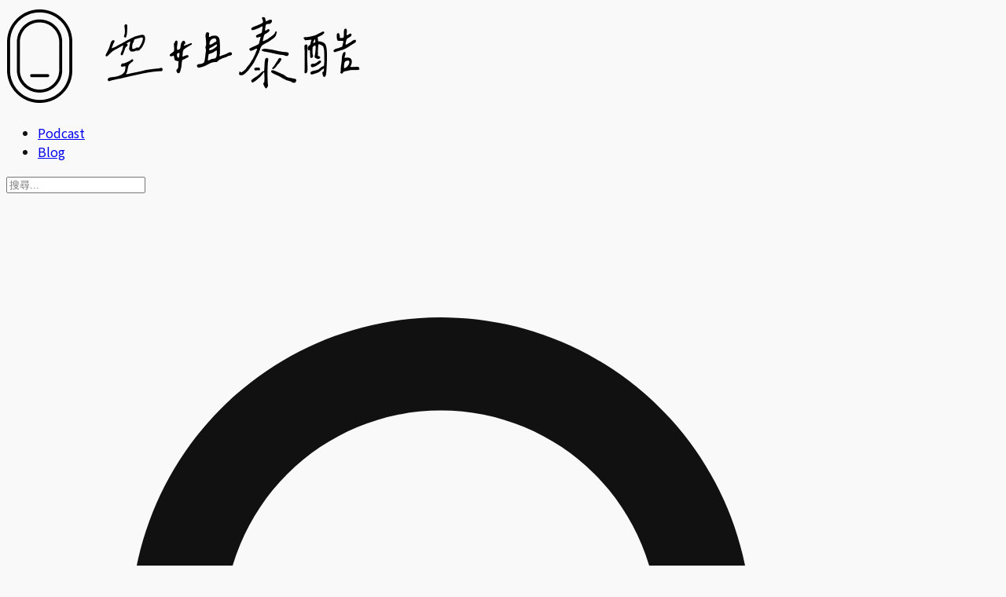

--- FILE ---
content_type: text/html; charset=utf-8
request_url: https://presstotalk.co/2016/11/26/%E9%81%B8%E6%93%87%E8%88%AA%E7%A9%BA%E5%85%AC%E5%8F%B8/
body_size: 10737
content:
<!DOCTYPE html><!--Wz2BG7k7UgLdiWMYgxZoa--><html lang="zh-Hant"><head><meta charSet="utf-8"/><meta name="viewport" content="width=device-width, initial-scale=1"/><link rel="preload" as="image" imageSrcSet="/nextImageExportOptimizer/logo.d42c80c8-opt-640.WEBP 1x, /nextImageExportOptimizer/logo.d42c80c8-opt-640.WEBP 2x"/><link rel="preload" as="image" imageSrcSet="https://media.presstotalk.co/presstotalk-media/thumbnail_15182339_10210670583657747_1432461110_o_0b9b578df2.jpg 156w,https://media.presstotalk.co/presstotalk-media/small_15182339_10210670583657747_1432461110_o_0b9b578df2.jpg 500w,https://media.presstotalk.co/presstotalk-media/medium_15182339_10210670583657747_1432461110_o_0b9b578df2.jpg 750w,https://media.presstotalk.co/presstotalk-media/large_15182339_10210670583657747_1432461110_o_0b9b578df2.jpg 1000w," imageSizes="100vw"/><link rel="stylesheet" href="/_next/static/css/d14ad00379418083.css" data-precedence="next"/><link rel="stylesheet" href="/_next/static/css/04dad0022240a13a.css" data-precedence="next"/><link rel="preload" as="script" fetchPriority="low" href="/_next/static/chunks/webpack-de49d3e8b0e90c7d.js"/><script src="/_next/static/chunks/4bd1b696-cf72ae8a39fa05aa.js" async=""></script><script src="/_next/static/chunks/964-f9f784f592fc6f84.js" async=""></script><script src="/_next/static/chunks/main-app-0ea214440926e5d8.js" async=""></script><script src="/_next/static/chunks/874-437a265a67d6cfee.js" async=""></script><script src="/_next/static/chunks/445-4a84f6382a5ec4f0.js" async=""></script><script src="/_next/static/chunks/app/(content)/layout-841d932de09217bf.js" async=""></script><script src="/_next/static/chunks/930-89ff82a9af72b6ab.js" async=""></script><script src="/_next/static/chunks/app/(content)/(posts)/%5Byear%5D/%5Bmonth%5D/%5Bday%5D/%5Bslug%5D/page-ccad4e4bc5a4f6e5.js" async=""></script><link rel="preload" href="//cdn.iframe.ly/embed.js?cancel=0" as="script"/><link rel="preconnect" href="https://media.presstotalk.co"/><link rel="preload" as="style" href="https://fonts.googleapis.com/css2?family=Noto+Sans+Mono&amp;family=Noto+Sans+TC:wght@100..900&amp;family=Noto+Serif+TC:wght@200..900&amp;display=swap"/><link rel="preload" as="style" href="/fonts/ChenYuluoyan/result.css"/><title>同時考上兩家航空公司，該怎麼選擇？｜不只看公司，也要看進你的心！ - 空姐泰酷</title><meta name="description" content="&lt;p&gt;&lt;img src=&quot;https://media.presstotalk.co/presstotalk-media/2/15182339_10210670583657747_1432461110_"/><meta name="keywords" content="空服員,面試"/><link rel="canonical" href="https://presstotalk.co/2016/11/26/選擇航空公司/" /><meta property="og:title" content="同時考上兩家航空公司，該怎麼選擇？｜不只看公司，也要看進你的心！ - 空姐泰酷"/><meta property="og:description" content="&lt;p&gt;&lt;img src=&quot;https://media.presstotalk.co/presstotalk-media/2/15182339_10210670583657747_1432461110_"/><meta property="og:url" content="http://presstotalk.co/2016/11/26/選擇航空公司/"/><meta property="og:site_name" content="空姐泰酷"/><meta property="og:image" content="https://media.presstotalk.co/presstotalk-media/2/budget_travel_blog_post_pinterest_pin_20402a5cb5.jpg"/><meta property="og:type" content="article"/><meta property="article:published_time" content="2016-11-26T10:20:04.000Z"/><meta property="article:modified_time" content="2025-12-01T03:22:39.644Z"/><meta property="article:section" content="想考空服員嗎？"/><meta property="article:tag" content="空服員"/><meta property="article:tag" content="面試"/><meta name="twitter:card" content="summary_large_image"/><meta name="twitter:title" content="同時考上兩家航空公司，該怎麼選擇？｜不只看公司，也要看進你的心！ - 空姐泰酷"/><meta name="twitter:description" content="&lt;p&gt;&lt;img src=&quot;https://media.presstotalk.co/presstotalk-media/2/15182339_10210670583657747_1432461110_"/><meta name="twitter:image" content="https://media.presstotalk.co/presstotalk-media/2/budget_travel_blog_post_pinterest_pin_20402a5cb5.jpg"/><style type="text/css">@font-face {font-family:Noto Sans Mono;font-style:normal;font-weight:400;src:url(/cf-fonts/v/noto-sans-mono/5.0.18/greek/wght/normal.woff2);unicode-range:U+0370-03FF;font-display:swap;}@font-face {font-family:Noto Sans Mono;font-style:normal;font-weight:400;src:url(/cf-fonts/v/noto-sans-mono/5.0.18/greek-ext/wght/normal.woff2);unicode-range:U+1F00-1FFF;font-display:swap;}@font-face {font-family:Noto Sans Mono;font-style:normal;font-weight:400;src:url(/cf-fonts/v/noto-sans-mono/5.0.18/cyrillic/wght/normal.woff2);unicode-range:U+0301,U+0400-045F,U+0490-0491,U+04B0-04B1,U+2116;font-display:swap;}@font-face {font-family:Noto Sans Mono;font-style:normal;font-weight:400;src:url(/cf-fonts/v/noto-sans-mono/5.0.18/latin-ext/wght/normal.woff2);unicode-range:U+0100-02AF,U+0304,U+0308,U+0329,U+1E00-1E9F,U+1EF2-1EFF,U+2020,U+20A0-20AB,U+20AD-20CF,U+2113,U+2C60-2C7F,U+A720-A7FF;font-display:swap;}@font-face {font-family:Noto Sans Mono;font-style:normal;font-weight:400;src:url(/cf-fonts/v/noto-sans-mono/5.0.18/cyrillic-ext/wght/normal.woff2);unicode-range:U+0460-052F,U+1C80-1C88,U+20B4,U+2DE0-2DFF,U+A640-A69F,U+FE2E-FE2F;font-display:swap;}@font-face {font-family:Noto Sans Mono;font-style:normal;font-weight:400;src:url(/cf-fonts/v/noto-sans-mono/5.0.18/vietnamese/wght/normal.woff2);unicode-range:U+0102-0103,U+0110-0111,U+0128-0129,U+0168-0169,U+01A0-01A1,U+01AF-01B0,U+0300-0301,U+0303-0304,U+0308-0309,U+0323,U+0329,U+1EA0-1EF9,U+20AB;font-display:swap;}@font-face {font-family:Noto Sans Mono;font-style:normal;font-weight:400;src:url(/cf-fonts/v/noto-sans-mono/5.0.18/latin/wght/normal.woff2);unicode-range:U+0000-00FF,U+0131,U+0152-0153,U+02BB-02BC,U+02C6,U+02DA,U+02DC,U+0304,U+0308,U+0329,U+2000-206F,U+2074,U+20AC,U+2122,U+2191,U+2193,U+2212,U+2215,U+FEFF,U+FFFD;font-display:swap;}</style><link rel="stylesheet" href="/fonts/ChenYuluoyan/result.css"/><script src="/_next/static/chunks/polyfills-42372ed130431b0a.js" noModule=""></script></head><body class="antialiased min-h-screen"><div hidden=""><!--$--><!--/$--></div><div class="min-h-screen flex flex-col"><div class="sticky top-0 z-50 transition-transform duration-300 ease-in-out transform translate-y-0"><header class="bg-background flex justify-between items-center py-4 page-container"><a href="/"><img alt="Logo" width="454" height="128" decoding="async" data-nimg="1" class="h-10 w-auto" style="color:transparent;background-size:cover;background-position:50% 50%;background-repeat:no-repeat;background-image:url(&quot;/nextImageExportOptimizer/logo.d42c80c8-opt-10.WEBP&quot;)" srcSet="/nextImageExportOptimizer/logo.d42c80c8-opt-640.WEBP 1x, /nextImageExportOptimizer/logo.d42c80c8-opt-640.WEBP 2x" src="/nextImageExportOptimizer/logo.d42c80c8-opt-640.WEBP"/></a><div class="hidden md:flex items-center gap-4"><nav class="flex gap-4"><ul class="flex gap-4 font-sans text-sm"><li><a href="/podcast/">Podcast</a></li><li><a href="/blog/">Blog</a></li></ul></nav><form class="relative border border-solid border-black/10 rounded max-w-[200px]"><input type="search" placeholder="搜尋..." class="px-2 py-1 pl-8 w-full font-serif text-base outline-none" autoComplete="off" value=""/><svg xmlns="http://www.w3.org/2000/svg" viewBox="0 0 16 16" fill="currentColor" aria-hidden="true" data-slot="icon" class="w-4 h-4 absolute top-1/2 -translate-y-1/2 left-2 pointer-events-none text-gray-400"><path fill-rule="evenodd" d="M9.965 11.026a5 5 0 1 1 1.06-1.06l2.755 2.754a.75.75 0 1 1-1.06 1.06l-2.755-2.754ZM10.5 7a3.5 3.5 0 1 1-7 0 3.5 3.5 0 0 1 7 0Z" clip-rule="evenodd"></path></svg></form></div><div class="md:hidden"><button class="p-2 -mr-2" aria-label="開啟選單"><svg xmlns="http://www.w3.org/2000/svg" fill="none" viewBox="0 0 24 24" stroke-width="1.5" stroke="currentColor" aria-hidden="true" data-slot="icon" class="w-6 h-6"><path stroke-linecap="round" stroke-linejoin="round" d="M3.75 6.75h16.5M3.75 12h16.5m-16.5 5.25h16.5"></path></svg></button></div></header></div><main class="flex-grow"><script type="application/ld+json">{"@context":"https://schema.org","@type":"Article","headline":"同時考上兩家航空公司，該怎麼選擇？｜不只看公司，也要看進你的心！","description":"<p><img src=\"https://media.presstotalk.co/presstotalk-media/2/15182339_10210670583657747_1432461110_","image":"https://media.presstotalk.co/presstotalk-media/2/budget_travel_blog_post_pinterest_pin_20402a5cb5.jpg","datePublished":"2016-11-26T10:20:04.000Z"}</script><article class="post ck-content prose prose-sm md:prose md:max-w-4xl mx-auto px-4 py-8 md:px-6 md:py-24"><h1 class="text-2xl md:text-4xl font-serif font-bold mb-3!">同時考上兩家航空公司，該怎麼選擇？｜不只看公司，也要看進你的心！</h1><div class="text-xs md:text-sm text-gray-600 mb-6 not-prose"><div class="flex flex-wrap items-center gap-2 mb-1"><time dateTime="2016-11-26T10:20:04.000Z">2016年11月26日</time><span>•</span><div class="flex flex-wrap gap-2"><a class="text-blue-600 hover:text-blue-800 hover:underline" href="/category/想考空服員嗎/">想考空服員嗎？</a></div></div><div class="flex flex-wrap gap-2"><a class="text-gray-500 hover:text-gray-700 hover:underline" href="/tag/空服員/">#<!-- -->空服員</a><a class="text-gray-500 hover:text-gray-700 hover:underline" href="/tag/面試/">#<!-- -->面試</a></div></div><div><p><img src="https://media.presstotalk.co/presstotalk-media/2/15182339_10210670583657747_1432461110_o_0b9b578df2.jpg" alt="15182339_10210670583657747_1432461110_o.jpg" srcSet="https://media.presstotalk.co/presstotalk-media/thumbnail_15182339_10210670583657747_1432461110_o_0b9b578df2.jpg 156w,https://media.presstotalk.co/presstotalk-media/small_15182339_10210670583657747_1432461110_o_0b9b578df2.jpg 500w,https://media.presstotalk.co/presstotalk-media/medium_15182339_10210670583657747_1432461110_o_0b9b578df2.jpg 750w,https://media.presstotalk.co/presstotalk-media/large_15182339_10210670583657747_1432461110_o_0b9b578df2.jpg 1000w," sizes="100vw" width="1080" height="1080"/></p><p>航空公司的面試考官閱人無數，對於哪些人有潛力成為一個稱職的空服員早就有自己的見解，有些人天生就是吃這行飯的，遇到同時考上兩家航空公司的情況，剛剛才要入行的你該怎麼做選擇呢？</p><p>這篇文章沒有要告訴你「正解」，因為<strong>選擇永遠是主觀性且非常個人化的</strong>，但這邊可以提供你幾個大方向參考因素，讓你依照自己的個性以及未來的期望做出最適合自己的選擇。</p><h2 class="wp-block-heading" id="seniority-學姊妹制">Seniority 學姊妹制</h2><p>「學道有先後、術業有專攻」，就像軍人、廚師、調酒師一樣，在航空業也有著學姊妹制，但是情況輕重不一。有些航空公司的學姊妹制很嚴重，如上車學妹要趕快跑進去坐最裡面、下車要趕快先出來扶學姊下車，幫學姊倒水、鋪床、在外站時要幫大家計劃要去哪裡玩、找餐廳訂位、檢查機上所有的救生衣、負責掃廁所等。輕一點的如排隊過關時按照年資來排隊、answer call light 的時候永遠衝第一、飯店check in 的時候按年資排隊領錢和房卡、機上用餐時讓學姊先選要吃甚麼餐等等。</p><p>我之所以把 seniority 擺在第一，是因為<strong>它是最有可能影響到整個工作氣氛</strong>的因素。嚴重一點的 seniority 制度，講白一點，幾乎是有可能影響到飛安的。試想：假設今天你自己身為一個學妹，看到了覺得會影響飛安的人事或狀態，你知道你自己要舉報可疑的事物，但是這公司的學姊妹制重到你覺得舉報會給學姊帶來麻煩、又萬一它其實後來發現只是小事怎辦？有得被學姊噹的！於是你很可能打消了這個念頭，但這對飛安文化是非常要不得的！</p><p>如果你是一個安靜內向小媳婦個性的人；或者是大家的開心果、每天都有用不完的正能量與好心情，那麼你也許能夠習慣待在學姊妹制比較重的航空公司，抗壓性以及強大的忍耐能力是必須的。但往好處想，學姊妹制就代表了：有一天，你也會變成學姊。當你變成學姊時，事情就輕鬆了，底下會有搶著要做事的學妹，你終於可以漸漸活出自己，不再是大家針對的目標。但請記得：當你成為學姊後，你可以選擇讓自己被體制化、欺負學妹給人 hard time。但你也可以選擇不要隨波逐流、讓整個工作環境更好、成為學妹心中的天使學姊、大家都願意跟你上班。因為每趟飛行飛機上就只有這幾個人，是一個團隊，每個人都值得被尊重被感激、每個人也都要做事。</p><p>如果你自認是一個自由的靈魂、或是長年待在國外，相信我，你不適合到學姊妹制深的公司去，你會因為不能做自己而覺得痛苦、覺得壓抑。相反的，去探聽哪一個航空公司有相對輕緩的學姐妹制，我可以告訴你的是，多半都是外商公司。</p><p>延伸閱讀：<a target="_blank" rel="noopener noreferrer" href="https://presstotalk.co/2021/07/13/s2e3evaair/" title="">您好，歡迎登機 S2E3 台灣唯一五星航空 — 長榮航空</a></p><h2 class="wp-block-heading" id="scales-公司規模">Scales 公司規模</h2><p>航空公司有分大規模如國營半國營公司（華航、Emirates 等等）、或是較小規模區域型航空公司（如立榮、酷鳥航空等等）。大公司因為組員人數多達幾千甚至萬人以上，因此升遷較慢，每趟飛行很少遇到認識的一起飛、多半很可能是第一次見面、以後也不會再遇到的不同組員。去了外站過夜，大家各做各的事，不太會在一起吃飯（特別是身為外籍組員），你很自由，但同時也滿寂寞的。好處是，規模大的航空公司通常航點也多，可以飛到更多不同的地方體驗不同文化；再來如果你今天遇到一個跟他非常不對盤的瘋子，沒關係，忍一忍，此趟飛行熬過去後就掰掰，再也不會見到。因此大公司適合個性較獨立、只把它當一份工作混口飯吃、沒有打算很快升遷、想要多看看世界的人。</p><p>較小型規模的公司因為組員不多，大概幾百位，因此常常會跟同樣的人馬一起飛，如果你跟他不對盤，或是這個座艙長很可怕之類的，只要你還待在這間公司，都很有可能再度跟他飛到。想換班或請假？因為人就是那麼少，所以還很可能被他發現你故意在躲他！好處是，因為彼此都有飛過，會比較清楚每個人的做事風格，也會比較好配合和掌握。如果是對盤的同事，下了班之後還會一起出去吃吃喝喝、聊一下彼此最近的生活情況，這是大公司不太可能發生的。在小規模的公司，雖然航點不多，可能過夜班也不多，不能出去外面走走，年輕人終究還是會想要跳到國際一點的公司去，所以不久之後就會看到許多人跳槽，於是在小公司待久了是相對容易升遷的，個人表現比較容易被看到。因此小公司比較適合害怕寂寞、喜歡有人陪著、喜歡「飛行」（i.e. 不一定要過夜）、有家庭要顧的（常常可以回家）、或是有事業心想要快速晉升的人。</p><h2 class="wp-block-heading" id="外商公司本土公司">外商公司？本土公司？</h2><p>外商公司多半代表你會派駐到當地去（如：Emirates 駐 Dubai, Cathay Pacific 駐Hong Kong, NokScoot 駐 Bangkok等等）。當然也有外商公司但有 base 在台灣的（如全日空、日本航空少數台灣空服員駐桃園）。這是一個很難得的機運，並不是每個人一生都能有住在國外的機會、體驗不同國家當地的生活，這跟旅行時走馬看花的感覺是全然不同的。但同樣的，你必須要準備自己可能會有孤單的時候，你的朋友、家人甚至另一半都在台灣，生病了可能沒有人照顧你、語言隔閡、不能常常回家等等。然而，這是可以被克服的，你可以在當地積極結交朋友，學習當地語言、學習獨立，開放自己的心態真正接受「我已經在當地生活」的事實，不要一直想著想回台灣，這樣你會比較好過一點。</p><p>而外商公司因為你是外籍組員的關係，通常津貼加一加會比 local hire 的組員來得更多錢、也很可能比台灣航空公司來得多、福利通常也滿好的。外商公司適合外語能力較好的人、二十幾歲年輕只想體驗幾年外地空服生活的人，或是以前已經在國外生活過、非常能適應國外生活、甚至打算在當地定居的人報考。本土公司相對的，比較適合已經在台灣有家庭的人，或有爸爸媽媽需要照顧，想要根留台灣，年紀較長並打算在航空業做一輩子的。</p><hr class="wp-block-separator has-alpha-channel-opacity"/><p>看到了這邊，你有沒有發現其實「獨立」跟「適應力」是不管你選哪個航空公司都最好要具備的能力。希望優秀考上多家航空公司的你，看完這篇文章能夠更清楚適合自己的航空公司。不一定名氣大的航空公司就是最好的。請記住，<strong>沒有一家（航空）公司是完美的，有所得就會有所失，重要的是擇你所愛、愛你所擇</strong>。</p><p> </p></div><hr/><p>本文章首次出現在空姐泰酷，轉載請註明原始出處，謝謝。</p></article><!--$--><!--/$--></main><footer class="page-container py-12 md:py-16 text-sm flex flex-col items-center gap-3"><div class="text-center"><p class="font-title text-3xl">萬物有時、一期一會。 您好，歡迎登機。</p></div><div class="text-center"><div class="flex justify-center items-center gap-4"><a href="/cdn-cgi/l/email-protection#600809201012051313140f14010c0b4e030f" class="underline"><span class="__cf_email__" data-cfemail="79111039090b1c0a0a0d160d181512571a16">[email&#160;protected]</span></a></div><a class="underline" href="/privacy-policy/">Privacy Policy</a></div></footer></div><script data-cfasync="false" src="/cdn-cgi/scripts/5c5dd728/cloudflare-static/email-decode.min.js"></script><script src="/_next/static/chunks/webpack-de49d3e8b0e90c7d.js" id="_R_" async=""></script><script>(self.__next_f=self.__next_f||[]).push([0])</script><script>self.__next_f.push([1,"1:\"$Sreact.fragment\"\n2:I[7555,[],\"\"]\n3:I[1295,[],\"\"]\n4:I[6374,[\"874\",\"static/chunks/874-437a265a67d6cfee.js\",\"445\",\"static/chunks/445-4a84f6382a5ec4f0.js\",\"138\",\"static/chunks/app/(content)/layout-841d932de09217bf.js\"],\"default\"]\nb:I[8393,[],\"\"]\n:HL[\"/_next/static/css/d14ad00379418083.css\",\"style\"]\n:HL[\"/_next/static/css/04dad0022240a13a.css\",\"style\"]\n"])</script><script>self.__next_f.push([1,"0:{\"P\":null,\"b\":\"Wz2BG7k7UgLdiWMYgxZoa\",\"p\":\"\",\"c\":[\"\",\"2016\",\"11\",\"26\",\"%E9%81%B8%E6%93%87%E8%88%AA%E7%A9%BA%E5%85%AC%E5%8F%B8\",\"\"],\"i\":false,\"f\":[[[\"\",{\"children\":[\"(content)\",{\"children\":[\"(posts)\",{\"children\":[[\"year\",\"2016\",\"d\"],{\"children\":[[\"month\",\"11\",\"d\"],{\"children\":[[\"day\",\"26\",\"d\"],{\"children\":[[\"slug\",\"%E9%81%B8%E6%93%87%E8%88%AA%E7%A9%BA%E5%85%AC%E5%8F%B8\",\"d\"],{\"children\":[\"__PAGE__\",{}]}]}]}]}]}]}]},\"$undefined\",\"$undefined\",true],[\"\",[\"$\",\"$1\",\"c\",{\"children\":[[[\"$\",\"link\",\"0\",{\"rel\":\"stylesheet\",\"href\":\"/_next/static/css/d14ad00379418083.css\",\"precedence\":\"next\",\"crossOrigin\":\"$undefined\",\"nonce\":\"$undefined\"}]],[\"$\",\"html\",null,{\"lang\":\"zh-Hant\",\"children\":[[\"$\",\"head\",null,{\"children\":[[\"$\",\"link\",null,{\"rel\":\"preconnect\",\"href\":\"https://fonts.googleapis.com\"}],[\"$\",\"link\",null,{\"rel\":\"preconnect\",\"href\":\"https://fonts.gstatic.com\",\"crossOrigin\":\"anonymous\"}],[\"$\",\"link\",null,{\"rel\":\"preconnect\",\"href\":\"https://media.presstotalk.co\"}],[\"$\",\"link\",null,{\"rel\":\"preload\",\"as\":\"style\",\"href\":\"https://fonts.googleapis.com/css2?family=Noto+Sans+Mono\u0026family=Noto+Sans+TC:wght@100..900\u0026family=Noto+Serif+TC:wght@200..900\u0026display=swap\"}],[\"$\",\"link\",null,{\"rel\":\"preload\",\"as\":\"style\",\"href\":\"/fonts/ChenYuluoyan/result.css\"}],[\"$\",\"link\",null,{\"rel\":\"stylesheet\",\"href\":\"https://fonts.googleapis.com/css2?family=Noto+Sans+Mono\u0026family=Noto+Sans+TC:wght@100..900\u0026family=Noto+Serif+TC:wght@200..900\u0026display=swap\"}],[\"$\",\"link\",null,{\"rel\":\"stylesheet\",\"href\":\"/fonts/ChenYuluoyan/result.css\"}]]}],[\"$\",\"body\",null,{\"className\":\"antialiased min-h-screen\",\"children\":[\"$\",\"$L2\",null,{\"parallelRouterKey\":\"children\",\"error\":\"$undefined\",\"errorStyles\":\"$undefined\",\"errorScripts\":\"$undefined\",\"template\":[\"$\",\"$L3\",null,{}],\"templateStyles\":\"$undefined\",\"templateScripts\":\"$undefined\",\"notFound\":[[[\"$\",\"title\",null,{\"children\":\"404: This page could not be found.\"}],[\"$\",\"div\",null,{\"style\":{\"fontFamily\":\"system-ui,\\\"Segoe UI\\\",Roboto,Helvetica,Arial,sans-serif,\\\"Apple Color Emoji\\\",\\\"Segoe UI Emoji\\\"\",\"height\":\"100vh\",\"textAlign\":\"center\",\"display\":\"flex\",\"flexDirection\":\"column\",\"alignItems\":\"center\",\"justifyContent\":\"center\"},\"children\":[\"$\",\"div\",null,{\"children\":[[\"$\",\"style\",null,{\"dangerouslySetInnerHTML\":{\"__html\":\"body{color:#000;background:#fff;margin:0}.next-error-h1{border-right:1px solid rgba(0,0,0,.3)}@media (prefers-color-scheme:dark){body{color:#fff;background:#000}.next-error-h1{border-right:1px solid rgba(255,255,255,.3)}}\"}}],[\"$\",\"h1\",null,{\"className\":\"next-error-h1\",\"style\":{\"display\":\"inline-block\",\"margin\":\"0 20px 0 0\",\"padding\":\"0 23px 0 0\",\"fontSize\":24,\"fontWeight\":500,\"verticalAlign\":\"top\",\"lineHeight\":\"49px\"},\"children\":404}],[\"$\",\"div\",null,{\"style\":{\"display\":\"inline-block\"},\"children\":[\"$\",\"h2\",null,{\"style\":{\"fontSize\":14,\"fontWeight\":400,\"lineHeight\":\"49px\",\"margin\":0},\"children\":\"This page could not be found.\"}]}]]}]}]],[]],\"forbidden\":\"$undefined\",\"unauthorized\":\"$undefined\"}]}]]}]]}],{\"children\":[\"(content)\",[\"$\",\"$1\",\"c\",{\"children\":[null,[\"$\",\"div\",null,{\"className\":\"min-h-screen flex flex-col\",\"children\":[[\"$\",\"$L4\",null,{}],[\"$\",\"main\",null,{\"className\":\"flex-grow\",\"children\":[\"$\",\"$L2\",null,{\"parallelRouterKey\":\"children\",\"error\":\"$undefined\",\"errorStyles\":\"$undefined\",\"errorScripts\":\"$undefined\",\"template\":[\"$\",\"$L3\",null,{}],\"templateStyles\":\"$undefined\",\"templateScripts\":\"$undefined\",\"notFound\":[[[\"$\",\"title\",null,{\"children\":\"404: This page could not be found.\"}],[\"$\",\"div\",null,{\"style\":\"$0:f:0:1:1:props:children:1:props:children:1:props:children:props:notFound:0:1:props:style\",\"children\":[\"$\",\"div\",null,{\"children\":[[\"$\",\"style\",null,{\"dangerouslySetInnerHTML\":{\"__html\":\"body{color:#000;background:#fff;margin:0}.next-error-h1{border-right:1px solid rgba(0,0,0,.3)}@media (prefers-color-scheme:dark){body{color:#fff;background:#000}.next-error-h1{border-right:1px solid rgba(255,255,255,.3)}}\"}}],[\"$\",\"h1\",null,{\"className\":\"next-error-h1\",\"style\":\"$0:f:0:1:1:props:children:1:props:children:1:props:children:props:notFound:0:1:props:children:props:children:1:props:style\",\"children\":404}],[\"$\",\"div\",null,{\"style\":\"$0:f:0:1:1:props:children:1:props:children:1:props:children:props:notFound:0:1:props:children:props:children:2:props:style\",\"children\":[\"$\",\"h2\",null,{\"style\":\"$0:f:0:1:1:props:children:1:props:children:1:props:children:props:notFound:0:1:props:children:props:children:2:props:children:props:style\",\"children\":\"This page could not be found.\"}]}]]}]}]],[]],\"forbidden\":\"$undefined\",\"unauthorized\":\"$undefined\"}]}],\"$L5\"]}]]}],{\"children\":[\"(posts)\",[\"$\",\"$1\",\"c\",{\"children\":[null,[\"$\",\"$L2\",null,{\"parallelRouterKey\":\"children\",\"error\":\"$undefined\",\"errorStyles\":\"$undefined\",\"errorScripts\":\"$undefined\",\"template\":[\"$\",\"$L3\",null,{}],\"templateStyles\":\"$undefined\",\"templateScripts\":\"$undefined\",\"notFound\":\"$undefined\",\"forbidden\":\"$undefined\",\"unauthorized\":\"$undefined\"}]]}],{\"children\":[[\"year\",\"2016\",\"d\"],[\"$\",\"$1\",\"c\",{\"children\":[null,[\"$\",\"$L2\",null,{\"parallelRouterKey\":\"children\",\"error\":\"$undefined\",\"errorStyles\":\"$undefined\",\"errorScripts\":\"$undefined\",\"template\":[\"$\",\"$L3\",null,{}],\"templateStyles\":\"$undefined\",\"templateScripts\":\"$undefined\",\"notFound\":\"$undefined\",\"forbidden\":\"$undefined\",\"unauthorized\":\"$undefined\"}]]}],{\"children\":[[\"month\",\"11\",\"d\"],[\"$\",\"$1\",\"c\",{\"children\":[null,[\"$\",\"$L2\",null,{\"parallelRouterKey\":\"children\",\"error\":\"$undefined\",\"errorStyles\":\"$undefined\",\"errorScripts\":\"$undefined\",\"template\":\"$L6\",\"templateStyles\":\"$undefined\",\"templateScripts\":\"$undefined\",\"notFound\":\"$undefined\",\"forbidden\":\"$undefined\",\"unauthorized\":\"$undefined\"}]]}],{\"children\":[[\"day\",\"26\",\"d\"],\"$L7\",{\"children\":[[\"slug\",\"%E9%81%B8%E6%93%87%E8%88%AA%E7%A9%BA%E5%85%AC%E5%8F%B8\",\"d\"],\"$L8\",{\"children\":[\"__PAGE__\",\"$L9\",{},null,false]},null,false]},null,false]},null,false]},null,false]},null,false]},null,false]},null,false],\"$La\",false]],\"m\":\"$undefined\",\"G\":[\"$b\",[]],\"s\":false,\"S\":true}\n"])</script><script>self.__next_f.push([1,"d:I[9665,[],\"OutletBoundary\"]\nf:I[4911,[],\"AsyncMetadataOutlet\"]\n11:I[9665,[],\"ViewportBoundary\"]\n13:I[9665,[],\"MetadataBoundary\"]\n14:\"$Sreact.suspense\"\n6:[\"$\",\"$L3\",null,{}]\n7:[\"$\",\"$1\",\"c\",{\"children\":[null,[\"$\",\"$L2\",null,{\"parallelRouterKey\":\"children\",\"error\":\"$undefined\",\"errorStyles\":\"$undefined\",\"errorScripts\":\"$undefined\",\"template\":[\"$\",\"$L3\",null,{}],\"templateStyles\":\"$undefined\",\"templateScripts\":\"$undefined\",\"notFound\":\"$undefined\",\"forbidden\":\"$undefined\",\"unauthorized\":\"$undefined\"}]]}]\n8:[\"$\",\"$1\",\"c\",{\"children\":[null,[\"$\",\"$L2\",null,{\"parallelRouterKey\":\"children\",\"error\":\"$undefined\",\"errorStyles\":\"$undefined\",\"errorScripts\":\"$undefined\",\"template\":[\"$\",\"$L3\",null,{}],\"templateStyles\":\"$undefined\",\"templateScripts\":\"$undefined\",\"notFound\":\"$undefined\",\"forbidden\":\"$undefined\",\"unauthorized\":\"$undefined\"}]]}]\n9:[\"$\",\"$1\",\"c\",{\"children\":[\"$Lc\",[[\"$\",\"link\",\"0\",{\"rel\":\"stylesheet\",\"href\":\"/_next/static/css/04dad0022240a13a.css\",\"precedence\":\"next\",\"crossOrigin\":\"$undefined\",\"nonce\":\"$undefined\"}]],[\"$\",\"$Ld\",null,{\"children\":[\"$Le\",[\"$\",\"$Lf\",null,{\"promise\":\"$@10\"}]]}]]}]\na:[\"$\",\"$1\",\"h\",{\"children\":[null,[[\"$\",\"$L11\",null,{\"children\":\"$L12\"}],null],[\"$\",\"$L13\",null,{\"children\":[\"$\",\"div\",null,{\"hidden\":true,\"children\":[\"$\",\"$14\",null,{\"fallback\":null,\"children\":\"$L15\"}]}]}]]}]\n"])</script><script>self.__next_f.push([1,"16:I[6874,[\"874\",\"static/chunks/874-437a265a67d6cfee.js\",\"930\",\"static/chunks/930-89ff82a9af72b6ab.js\",\"6\",\"static/chunks/app/(content)/(posts)/%5Byear%5D/%5Bmonth%5D/%5Bday%5D/%5Bslug%5D/page-ccad4e4bc5a4f6e5.js\"],\"\"]\n5:[\"$\",\"footer\",null,{\"className\":\"page-container py-12 md:py-16 text-sm flex flex-col items-center gap-3\",\"children\":[[\"$\",\"div\",null,{\"className\":\"text-center\",\"children\":[\"$\",\"p\",null,{\"className\":\"font-title text-3xl\",\"children\":\"萬物有時、一期一會。 您好，歡迎登機。\"}]}],[\"$\",\"div\",null,{\"className\":\"text-center\",\"children\":[[\"$\",\"div\",null,{\"className\":\"flex justify-center items-center gap-4\",\"children\":[\"$\",\"a\",null,{\"href\":\"mailto:hi@presstotalk.co\",\"className\":\"underline\",\"children\":\"hi@presstotalk.co\"}]}],[\"$\",\"$L16\",null,{\"href\":\"/privacy-policy\",\"className\":\"underline\",\"children\":\"Privacy Policy\"}]]}]]}]\n"])</script><script>self.__next_f.push([1,"12:[[\"$\",\"meta\",\"0\",{\"charSet\":\"utf-8\"}],[\"$\",\"meta\",\"1\",{\"name\":\"viewport\",\"content\":\"width=device-width, initial-scale=1\"}]]\ne:null\n"])</script><script>self.__next_f.push([1,"17:I[9243,[\"874\",\"static/chunks/874-437a265a67d6cfee.js\",\"930\",\"static/chunks/930-89ff82a9af72b6ab.js\",\"6\",\"static/chunks/app/(content)/(posts)/%5Byear%5D/%5Bmonth%5D/%5Bday%5D/%5Bslug%5D/page-ccad4e4bc5a4f6e5.js\"],\"\"]\n"])</script><script>self.__next_f.push([1,"c:[[\"$\",\"script\",null,{\"type\":\"application/ld+json\",\"dangerouslySetInnerHTML\":{\"__html\":\"{\\\"@context\\\":\\\"https://schema.org\\\",\\\"@type\\\":\\\"Article\\\",\\\"headline\\\":\\\"同時考上兩家航空公司，該怎麼選擇？｜不只看公司，也要看進你的心！\\\",\\\"description\\\":\\\"\u003cp\u003e\u003cimg src=\\\\\\\"https://media.presstotalk.co/presstotalk-media/2/15182339_10210670583657747_1432461110_\\\",\\\"image\\\":\\\"https://media.presstotalk.co/presstotalk-media/2/budget_travel_blog_post_pinterest_pin_20402a5cb5.jpg\\\",\\\"datePublished\\\":\\\"2016-11-26T10:20:04.000Z\\\"}\"}}],[\"$\",\"$L17\",null,{\"src\":\"//cdn.iframe.ly/embed.js?cancel=0\",\"async\":true}],[\"$\",\"article\",null,{\"className\":\"post ck-content prose prose-sm md:prose md:max-w-4xl mx-auto px-4 py-8 md:px-6 md:py-24\",\"children\":[[\"$\",\"h1\",null,{\"className\":\"text-2xl md:text-4xl font-serif font-bold mb-3!\",\"children\":\"同時考上兩家航空公司，該怎麼選擇？｜不只看公司，也要看進你的心！\"}],[\"$\",\"div\",null,{\"className\":\"text-xs md:text-sm text-gray-600 mb-6 not-prose\",\"children\":[[\"$\",\"div\",null,{\"className\":\"flex flex-wrap items-center gap-2 mb-1\",\"children\":[[\"$\",\"time\",null,{\"dateTime\":\"2016-11-26T10:20:04.000Z\",\"children\":\"2016年11月26日\"}],[[\"$\",\"span\",null,{\"children\":\"•\"}],[\"$\",\"div\",null,{\"className\":\"flex flex-wrap gap-2\",\"children\":[[\"$\",\"$L16\",\"想考空服員嗎\",{\"href\":\"/category/想考空服員嗎\",\"className\":\"text-blue-600 hover:text-blue-800 hover:underline\",\"children\":\"想考空服員嗎？\"}]]}]]]}],[\"$\",\"div\",null,{\"className\":\"flex flex-wrap gap-2\",\"children\":[[\"$\",\"$L16\",\"空服員\",{\"href\":\"/tag/空服員\",\"className\":\"text-gray-500 hover:text-gray-700 hover:underline\",\"children\":[\"#\",\"空服員\"]}],[\"$\",\"$L16\",\"面試\",{\"href\":\"/tag/面試\",\"className\":\"text-gray-500 hover:text-gray-700 hover:underline\",\"children\":[\"#\",\"面試\"]}]]}]]}],\"$L18\",null,[[\"$\",\"hr\",null,{}],[\"$\",\"p\",null,{\"children\":\"本文章首次出現在空姐泰酷，轉載請註明原始出處，謝謝。\"}]]]}]]\n"])</script><script>self.__next_f.push([1,"18:[\"$\",\"div\",null,{\"children\":[[\"$\",\"p\",\"0\",{\"children\":[\"$\",\"img\",null,{\"src\":\"https://media.presstotalk.co/presstotalk-media/2/15182339_10210670583657747_1432461110_o_0b9b578df2.jpg\",\"alt\":\"15182339_10210670583657747_1432461110_o.jpg\",\"srcSet\":\"https://media.presstotalk.co/presstotalk-media/thumbnail_15182339_10210670583657747_1432461110_o_0b9b578df2.jpg 156w,https://media.presstotalk.co/presstotalk-media/small_15182339_10210670583657747_1432461110_o_0b9b578df2.jpg 500w,https://media.presstotalk.co/presstotalk-media/medium_15182339_10210670583657747_1432461110_o_0b9b578df2.jpg 750w,https://media.presstotalk.co/presstotalk-media/large_15182339_10210670583657747_1432461110_o_0b9b578df2.jpg 1000w,\",\"sizes\":\"100vw\",\"width\":\"1080\",\"height\":\"1080\",\"children\":\"$undefined\"}]}],[\"$\",\"p\",\"1\",{\"children\":\"航空公司的面試考官閱人無數，對於哪些人有潛力成為一個稱職的空服員早就有自己的見解，有些人天生就是吃這行飯的，遇到同時考上兩家航空公司的情況，剛剛才要入行的你該怎麼做選擇呢？\"}],[\"$\",\"p\",\"2\",{\"children\":[\"這篇文章沒有要告訴你「正解」，因為\",[\"$\",\"strong\",\"1\",{\"children\":\"選擇永遠是主觀性且非常個人化的\"}],\"，但這邊可以提供你幾個大方向參考因素，讓你依照自己的個性以及未來的期望做出最適合自己的選擇。\"]}],[\"$\",\"h2\",\"3\",{\"className\":\"wp-block-heading\",\"id\":\"seniority-學姊妹制\",\"children\":\"Seniority 學姊妹制\"}],[\"$\",\"p\",\"4\",{\"children\":\"「學道有先後、術業有專攻」，就像軍人、廚師、調酒師一樣，在航空業也有著學姊妹制，但是情況輕重不一。有些航空公司的學姊妹制很嚴重，如上車學妹要趕快跑進去坐最裡面、下車要趕快先出來扶學姊下車，幫學姊倒水、鋪床、在外站時要幫大家計劃要去哪裡玩、找餐廳訂位、檢查機上所有的救生衣、負責掃廁所等。輕一點的如排隊過關時按照年資來排隊、answer call light 的時候永遠衝第一、飯店check in 的時候按年資排隊領錢和房卡、機上用餐時讓學姊先選要吃甚麼餐等等。\"}],[\"$\",\"p\",\"5\",{\"children\":[\"我之所以把 seniority 擺在第一，是因為\",[\"$\",\"strong\",\"1\",{\"children\":\"它是最有可能影響到整個工作氣氛\"}],\"的因素。嚴重一點的 seniority 制度，講白一點，幾乎是有可能影響到飛安的。試想：假設今天你自己身為一個學妹，看到了覺得會影響飛安的人事或狀態，你知道你自己要舉報可疑的事物，但是這公司的學姊妹制重到你覺得舉報會給學姊帶來麻煩、又萬一它其實後來發現只是小事怎辦？有得被學姊噹的！於是你很可能打消了這個念頭，但這對飛安文化是非常要不得的！\"]}],[\"$\",\"p\",\"6\",{\"children\":\"如果你是一個安靜內向小媳婦個性的人；或者是大家的開心果、每天都有用不完的正能量與好心情，那麼你也許能夠習慣待在學姊妹制比較重的航空公司，抗壓性以及強大的忍耐能力是必須的。但往好處想，學姊妹制就代表了：有一天，你也會變成學姊。當你變成學姊時，事情就輕鬆了，底下會有搶著要做事的學妹，你終於可以漸漸活出自己，不再是大家針對的目標。但請記得：當你成為學姊後，你可以選擇讓自己被體制化、欺負學妹給人 hard time。但你也可以選擇不要隨波逐流、讓整個工作環境更好、成為學妹心中的天使學姊、大家都願意跟你上班。因為每趟飛行飛機上就只有這幾個人，是一個團隊，每個人都值得被尊重被感激、每個人也都要做事。\"}],[\"$\",\"p\",\"7\",{\"children\":\"如果你自認是一個自由的靈魂、或是長年待在國外，相信我，你不適合到學姊妹制深的公司去，你會因為不能做自己而覺得痛苦、覺得壓抑。相反的，去探聽哪一個航空公司有相對輕緩的學姐妹制，我可以告訴你的是，多半都是外商公司。\"}],[\"$\",\"p\",\"8\",{\"children\":[\"延伸閱讀：\",[\"$\",\"a\",\"1\",{\"target\":\"_blank\",\"rel\":\"noopener noreferrer\",\"href\":\"https://presstotalk.co/2021/07/13/s2e3evaair/\",\"title\":\"\",\"children\":\"您好，歡迎登機 S2E3 台灣唯一五星航空 — 長榮航空\"}]]}],[\"$\",\"h2\",\"9\",{\"className\":\"wp-block-heading\",\"id\":\"scales-公司規模\",\"children\":\"Scales 公司規模\"}],[\"$\",\"p\",\"10\",{\"children\":\"航空公司有分大規模如國營半國營公司（華航、Emirates 等等）、或是較小規模區域型航空公司（如立榮、酷鳥航空等等）。大公司因為組員人數多達幾千甚至萬人以上，因此升遷較慢，每趟飛行很少遇到認識的一起飛、多半很可能是第一次見面、以後也不會再遇到的不同組員。去了外站過夜，大家各做各的事，不太會在一起吃飯（特別是身為外籍組員），你很自由，但同時也滿寂寞的。好處是，規模大的航空公司通常航點也多，可以飛到更多不同的地方體驗不同文化；再來如果你今天遇到一個跟他非常不對盤的瘋子，沒關係，忍一忍，此趟飛行熬過去後就掰掰，再也不會見到。因此大公司適合個性較獨立、只把它當一份工作混口飯吃、沒有打算很快升遷、想要多看看世界的人。\"}],[\"$\",\"p\",\"11\",{\"children\":\"較小型規模的公司因為組員不多，大概幾百位，因此常常會跟同樣的人馬一起飛，如果你跟他不對盤，或是這個座艙長很可怕之類的，只要你還待在這間公司，都很有可能再度跟他飛到。想換班或請假？因為人就是那麼少，所以還很可能被他發現你故意在躲他！好處是，因為彼此都有飛過，會比較清楚每個人的做事風格，也會比較好配合和掌握。如果是對盤的同事，下了班之後還會一起出去吃吃喝喝、聊一下彼此最近的生活情況，這是大公司不太可能發生的。在小規模的公司，雖然航點不多，可能過夜班也不多，不能出去外面走走，年輕人終究還是會想要跳到國際一點的公司去，所以不久之後就會看到許多人跳槽，於是在小公司待久了是相對容易升遷的，個人表現比較容易被看到。因此小公司比較適合害怕寂寞、喜歡有人陪著、喜歡「飛行」（i.e. 不一定要過夜）、有家庭要顧的（常常可以回家）、或是有事業心想要快速晉升的人。\"}],[\"$\",\"h2\",\"12\",{\"className\":\"wp-block-heading\",\"id\":\"外商公司本土公司\",\"children\":\"外商公司？本土公司？\"}],[\"$\",\"p\",\"13\",{\"children\":\"外商公司多半代表你會派駐到當地去（如：Emirates 駐 Dubai, Cathay Pacific 駐Hong Kong, NokScoot 駐 Bangkok等等）。當然也有外商公司但有 base 在台灣的（如全日空、日本航空少數台灣空服員駐桃園）。這是一個很難得的機運，並不是每個人一生都能有住在國外的機會、體驗不同國家當地的生活，這跟旅行時走馬看花的感覺是全然不同的。但同樣的，你必須要準備自己可能會有孤單的時候，你的朋友、家人甚至另一半都在台灣，生病了可能沒有人照顧你、語言隔閡、不能常常回家等等。然而，這是可以被克服的，你可以在當地積極結交朋友，學習當地語言、學習獨立，開放自己的心態真正接受「我已經在當地生活」的事實，不要一直想著想回台灣，這樣你會比較好過一點。\"}],\"$L19\",\"$L1a\",\"$L1b\",\"$L1c\"]}]\n"])</script><script>self.__next_f.push([1,"19:[\"$\",\"p\",\"14\",{\"children\":\"而外商公司因為你是外籍組員的關係，通常津貼加一加會比 local hire 的組員來得更多錢、也很可能比台灣航空公司來得多、福利通常也滿好的。外商公司適合外語能力較好的人、二十幾歲年輕只想體驗幾年外地空服生活的人，或是以前已經在國外生活過、非常能適應國外生活、甚至打算在當地定居的人報考。本土公司相對的，比較適合已經在台灣有家庭的人，或有爸爸媽媽需要照顧，想要根留台灣，年紀較長並打算在航空業做一輩子的。\"}]\n1a:[\"$\",\"hr\",\"15\",{\"className\":\"wp-block-separator has-alpha-channel-opacity\",\"children\":\"$undefined\"}]\n1b:[\"$\",\"p\",\"16\",{\"children\":[\"看到了這邊，你有沒有發現其實「獨立」跟「適應力」是不管你選哪個航空公司都最好要具備的能力。希望優秀考上多家航空公司的你，看完這篇文章能夠更清楚適合自己的航空公司。不一定名氣大的航空公司就是最好的。請記住，\",[\"$\",\"strong\",\"1\",{\"children\":\"沒有一家（航空）公司是完美的，有所得就會有所失，重要的是擇你所愛、愛你所擇\"}],\"。\"]}]\n1c:[\"$\",\"p\",\"17\",{\"children\":\" \"}]\n"])</script><script>self.__next_f.push([1,"10:{\"metadata\":[[\"$\",\"title\",\"0\",{\"children\":\"同時考上兩家航空公司，該怎麼選擇？｜不只看公司，也要看進你的心！ - 空姐泰酷\"}],[\"$\",\"meta\",\"1\",{\"name\":\"description\",\"content\":\"\u003cp\u003e\u003cimg src=\\\"https://media.presstotalk.co/presstotalk-media/2/15182339_10210670583657747_1432461110_\"}],[\"$\",\"meta\",\"2\",{\"name\":\"keywords\",\"content\":\"空服員,面試\"}],[\"$\",\"link\",\"3\",{\"rel\":\"canonical\",\"href\":\"http://presstotalk.co/2016/11/26/選擇航空公司/\"}],[\"$\",\"meta\",\"4\",{\"property\":\"og:title\",\"content\":\"同時考上兩家航空公司，該怎麼選擇？｜不只看公司，也要看進你的心！ - 空姐泰酷\"}],[\"$\",\"meta\",\"5\",{\"property\":\"og:description\",\"content\":\"\u003cp\u003e\u003cimg src=\\\"https://media.presstotalk.co/presstotalk-media/2/15182339_10210670583657747_1432461110_\"}],[\"$\",\"meta\",\"6\",{\"property\":\"og:url\",\"content\":\"http://presstotalk.co/2016/11/26/選擇航空公司/\"}],[\"$\",\"meta\",\"7\",{\"property\":\"og:site_name\",\"content\":\"空姐泰酷\"}],[\"$\",\"meta\",\"8\",{\"property\":\"og:image\",\"content\":\"https://media.presstotalk.co/presstotalk-media/2/budget_travel_blog_post_pinterest_pin_20402a5cb5.jpg\"}],[\"$\",\"meta\",\"9\",{\"property\":\"og:type\",\"content\":\"article\"}],[\"$\",\"meta\",\"10\",{\"property\":\"article:published_time\",\"content\":\"2016-11-26T10:20:04.000Z\"}],[\"$\",\"meta\",\"11\",{\"property\":\"article:modified_time\",\"content\":\"2025-12-01T03:22:39.644Z\"}],[\"$\",\"meta\",\"12\",{\"property\":\"article:section\",\"content\":\"想考空服員嗎？\"}],[\"$\",\"meta\",\"13\",{\"property\":\"article:tag\",\"content\":\"空服員\"}],[\"$\",\"meta\",\"14\",{\"property\":\"article:tag\",\"content\":\"面試\"}],[\"$\",\"meta\",\"15\",{\"name\":\"twitter:card\",\"content\":\"summary_large_image\"}],[\"$\",\"meta\",\"16\",{\"name\":\"twitter:title\",\"content\":\"同時考上兩家航空公司，該怎麼選擇？｜不只看公司，也要看進你的心！ - 空姐泰酷\"}],[\"$\",\"meta\",\"17\",{\"name\":\"twitter:description\",\"content\":\"\u003cp\u003e\u003cimg src=\\\"https://media.presstotalk.co/presstotalk-media/2/15182339_10210670583657747_1432461110_\"}],[\"$\",\"meta\",\"18\",{\"name\":\"twitter:image\",\"content\":\"https://media.presstotalk.co/presstotalk-media/2/budget_travel_blog_post_pinterest_pin_20402a5cb5.jpg\"}]],\"error\":null,\"digest\":\"$undefined\"}\n"])</script><script>self.__next_f.push([1,"15:\"$10:metadata\"\n"])</script><script defer src="https://static.cloudflareinsights.com/beacon.min.js/vcd15cbe7772f49c399c6a5babf22c1241717689176015" integrity="sha512-ZpsOmlRQV6y907TI0dKBHq9Md29nnaEIPlkf84rnaERnq6zvWvPUqr2ft8M1aS28oN72PdrCzSjY4U6VaAw1EQ==" data-cf-beacon='{"version":"2024.11.0","token":"818ada6da1a942d59fba229deb773294","r":1,"server_timing":{"name":{"cfCacheStatus":true,"cfEdge":true,"cfExtPri":true,"cfL4":true,"cfOrigin":true,"cfSpeedBrain":true},"location_startswith":null}}' crossorigin="anonymous"></script>
</body></html>

--- FILE ---
content_type: text/css; charset=utf-8
request_url: https://presstotalk.co/fonts/ChenYuluoyan/result.css
body_size: 28000
content:
/* Generated By cn-font-split@7.6.8 https://www.npmjs.com/package/cn-font-split
CreateTime: 2025-12-08T09:05:50.103310+00:00;
Windows zh-TW CopyrightNotice (c) 2022 王立宇、劉韋辰 版權所有。
Windows zh-TW FontFamilyName 辰宇落雁體 2.0 Thin
Windows zh-TW FontSubfamilyName Regular
Windows zh-TW FullFontName 辰宇落雁體 2.0 細體
Windows zh-TW DesignerName 由劉韋辰書寫，王立宇後期製作。
Windows zh-TW Description 特別感謝justfont設計師團隊指導。
Windows zh-TW TypographicFamilyName 辰宇落雁體 2.0
Windows zh-TW TypographicSubfamilyName 細體
Windows zh-TW SampleText 複寫呢喃，為你成篇。
Windows en CopyrightNotice Copyright (c) 2022, Wang, Li-Yu & Liu, Wei-Chen.
Windows en FontFamilyName ChenYuluoyan 2.0 Thin
Windows en FontSubfamilyName Regular
Windows en UniqueFontID 2.100;UKWN;ChenYuluoyan-2.0-Thin
Windows en FullFontName ChenYuluoyan-2.0 Thin
Windows en VersionString Version 2.100
Windows en PostScriptFontName ChenYuluoyan-2.0-Thin
Windows en DesignerName Written by Liu, Wei-Chen; Created by Wang, Li-Yu.
Windows en Description Special thanks to the justfont designer team for guidance.
Windows en DesignerURL https://www.instagram.com/chenyu.otf/
Windows en LicenseDescription The ChenYuluoyan-Thin font is written by Liu, Wei-Chen, created by Wang, Li-Yu, with Reserved Font Names '' and 'Chenyuluoyan'. under SIL Open Font License, Version 1.1.

This license is copied below, and is also available with a FAQ at:
http://scripts.sil.org/OFL
Windows en LicenseURL http://scripts.sil.org/OFL
Windows en TypographicFamilyName ChenYuluoyan 2.0
Windows en TypographicSubfamilyName 細體
 */

@font-face{font-family:"ChenYuluoyan 2.0 Thin";src:local("ChenYuluoyan 2.0 Thin"),url("./4be1f5.woff2")format("woff2");font-style:normal;font-display:swap;font-weight:400;unicode-range:U+2B77B,U+2B7BC,U+2B7C2,U+2B7E7,U+2B81B,U+2B8C6,U+2C816,U+2C9B0,U+308FB,U+30E6C,U+31C7F;}@font-face{font-family:"ChenYuluoyan 2.0 Thin";src:local("ChenYuluoyan 2.0 Thin"),url("./cc679b.woff2")format("woff2");font-style:normal;font-display:swap;font-weight:400;unicode-range:U+23B88,U+23CA9,U+23CB7,U+23EF8,U+23F0E,U+241AC,U+24259,U+242B6,U+2430D,U+24352,U+24419,U+24430,U+24605,U+2479A,U+249DF,U+24C8D,U+24D83,U+24E01,U+24E31,U+24E85,U+24EAA,U+2524C,U+2531A,U+25349,U+25435,U+2546E,U+25562,U+25BDF,U+25BE5,U+25C14,U+25D0A,U+25E86,U+2624E,U+26293,U+26706,U+267EA,U+26C21,U+270FD,U+2725F,U+27285,U+27304,U+27A63,U+27B99,U+27EF4,U+27FEC,U+27FF3,U+280BE-280BF,U+280F0,U+28154,U+282E2,U+28468,U+28487,U+28891,U+2947E,U+296A8,U+296E9,U+29704,U+29730,U+29D71,U+29E19,U+29E36,U+29EF8,U+29F27,U+2A04E,U+2A41E,U+2A590,U+2A612,U+2A736,U+2AE5A,U+2B74F,U+2B758,U+2B75B,U+2B77A;}@font-face{font-family:"ChenYuluoyan 2.0 Thin";src:local("ChenYuluoyan 2.0 Thin"),url("./b1ae10.woff2")format("woff2");font-style:normal;font-display:swap;font-weight:400;unicode-range:U+9FEB-9FEC,U+FA0C,U+FE10-FE12,U+FE19,U+FE30-FE31,U+FE33,U+FE35-FE40,U+FE47-FE4E,U+2028E,U+203B7,U+20546-20547,U+20584,U+205FB,U+20731,U+20779,U+207A9,U+207AD,U+20803,U+2081D,U+20895,U+20B9F,U+20BD7,U+20CBF,U+20EA2,U+20EF9,U+20F4C,U+21075,U+2107B,U+210C1,U+217DA,U+21883,U+21A4B,U+21CDE,U+22399,U+22AB1,U+22AE6,U+22BED,U+22BFE,U+22C64,U+22CB4,U+22CB8,U+22CC2,U+22CC6,U+22CEA,U+22D80,U+22F0C,U+22F1B,U+23073,U+23350,U+236EE;}@font-face{font-family:"ChenYuluoyan 2.0 Thin";src:local("ChenYuluoyan 2.0 Thin"),url("./8ae0e2.woff2")format("woff2");font-style:normal;font-display:swap;font-weight:400;unicode-range:U+9C46-9C47,U+9C59-9C5A,U+9C60,U+9C72,U+9C75-9C76,U+9C7B,U+9D03,U+9D08,U+9D0E,U+9D12,U+9D1E,U+9D2B-9D2C,U+9D34,U+9D41,U+9D5E-9D5F,U+9D64,U+9D70,U+9D7A-9D7B,U+9D8F,U+9D96,U+9DA6-9DA7,U+9DB2,U+9DB8,U+9DBA,U+9DBF,U+9DC4,U+9DC7,U+9DDD,U+9DF0,U+9DF4,U+9E75,U+9E78,U+9E80,U+9E83,U+9E96,U+9EA1,U+9EA4,U+9EA7,U+9EAA-9EAB,U+9EAD,U+9EAF,U+9EB5-9EB6,U+9EB9-9EBA,U+9EBF,U+9ED0,U+9ED2,U+9ED7,U+9ED9,U+9F07-9F08,U+9F15,U+9F26,U+9F41,U+9F46,U+9F56,U+9F62-9F63,U+9F6E,U+9F74,U+9F7B,U+9F8E,U+9F98,U+9FA2;}@font-face{font-family:"ChenYuluoyan 2.0 Thin";src:local("ChenYuluoyan 2.0 Thin"),url("./b8192e.woff2")format("woff2");font-style:normal;font-display:swap;font-weight:400;unicode-range:U+9A60,U+9A67,U+9A69,U+9A6B,U+9AB9,U+9ABE-9ABF,U+9AC4,U+9AD9,U+9AE3,U+9AE7,U+9AEA,U+9AEE,U+9AF2,U+9B06,U+9B0D,U+9B16,U+9B18,U+9B1A,U+9B1E,U+9B28,U+9B2A,U+9B3F,U+9B46,U+9B5F-9B60,U+9B66,U+9B68-9B69,U+9B6C,U+9B70,U+9B7D,U+9B80,U+9B8A-9B8B,U+9B93-9B96,U+9B98,U+9B9F,U+9BA1-9BA2,U+9BA8,U+9BB8-9BB9,U+9BBB,U+9BC3,U+9BC8,U+9BD1,U+9BD3,U+9BD5,U+9BE5,U+9BED-9BEE,U+9BF1,U+9BF5,U+9BF7,U+9C02,U+9C06-9C07,U+9C0A,U+9C10,U+9C15,U+9C17,U+9C21,U+9C24,U+9C2E-9C30,U+9C36,U+9C3A;}@font-face{font-family:"ChenYuluoyan 2.0 Thin";src:local("ChenYuluoyan 2.0 Thin"),url("./ce01d7.woff2")format("woff2");font-style:normal;font-display:swap;font-weight:400;unicode-range:U+9815,U+981A,U+981E,U+982B-982C,U+9834,U+983C,U+9852,U+9854-9855,U+9857,U+985A,U+985D,U+98A9,U+98B1,U+98B3,U+98BA,U+98DC,U+98E5,U+98F9-98FA,U+9914,U+991F,U+9924,U+9927,U+992B-992C,U+9932,U+9935,U+9938,U+993A-993B,U+993D,U+9941-9942,U+994D-994E,U+9950-9951,U+9961,U+999C-999E,U+99A1,U+99A6-99A7,U+99B5,U+99BB,U+99C3-99C9,U+99DC,U+99E9,U+99EE,U+99F8,U+9A02-9A03,U+9A0B,U+9A12-9A13,U+9A1A,U+9A20,U+9A28,U+9A2A,U+9A35,U+9A4E,U+9A52,U+9A59;}@font-face{font-family:"ChenYuluoyan 2.0 Thin";src:local("ChenYuluoyan 2.0 Thin"),url("./78b432.woff2")format("woff2");font-style:normal;font-display:swap;font-weight:400;unicode-range:U+9440,U+9452-9453,U+945B,U+9462,U+946A,U+9471,U+9476,U+9591,U+9595,U+959C,U+959E,U+95A2,U+95A4,U+95AA,U+95B0,U+95B2,U+95C6-95C7,U+95CD,U+95D3,U+95D8,U+9628,U+9643,U+964F,U+965C,U+965E,U+9665,U+967A,U+967C,U+9683-9684,U+969E,U+96A0-96A1,U+96A3-96A4,U+96AE,U+96B7,U+96BB,U+96C3,U+96D1,U+96E5,U+96EB,U+96F0-96F1,U+96FA,U+9702,U+970A,U+9711,U+9719,U+971D,U+9724,U+9737,U+9746,U+9749,U+9751,U+9757,U+975D,U+976D,U+9784,U+979E,U+97A2,U+97A6,U+97B3,U+97C1,U+97C6,U+97E1,U+97E5,U+97EE,U+97FE;}@font-face{font-family:"ChenYuluoyan 2.0 Thin";src:local("ChenYuluoyan 2.0 Thin"),url("./21e04a.woff2")format("woff2");font-style:normal;font-display:swap;font-weight:400;unicode-range:U+929D,U+92A7,U+92AD,U+92B2,U+92B9,U+92BE,U+92C2,U+92C6,U+92C9-92CA,U+92D0-92D1,U+92D5,U+92D7,U+92D9,U+92E9,U+92ED,U+92F2-92F3,U+9300,U+9302,U+930F,U+9311,U+931D-931E,U+9321,U+9324-9325,U+9329-932A,U+932C,U+9331-9332,U+9335-9336,U+933A,U+933C,U+9345,U+9348,U+934A,U+934C,U+934F,U+9352,U+9357,U+935A,U+9360,U+936E,U+9371,U+9379,U+937C,U+9385,U+938C,U+9394,U+9397,U+939A-939B,U+939D,U+93A1,U+93AD,U+93B6,U+93B9,U+93C0,U+93C4,U+93E6,U+93F8,U+9408,U+940F,U+9418,U+9424,U+9436,U+943D;}@font-face{font-family:"ChenYuluoyan 2.0 Thin";src:local("ChenYuluoyan 2.0 Thin"),url("./0a943d.woff2")format("woff2");font-style:normal;font-display:swap;font-weight:400;unicode-range:U+906F-9070,U+9076,U+9079,U+9089,U+90A0,U+90A5,U+90A8,U+90C3,U+90DE,U+90E4,U+90E9,U+90F7,U+90FF,U+910B,U+911C,U+9147,U+9154,U+9156,U+917A,U+917C,U+9182,U+918F,U+9197,U+91A1,U+91A4,U+91B0-91B1,U+91B8-91B9,U+91C6,U+91C8,U+91DF,U+91E6,U+91ED,U+91FF,U+9202-9203,U+9205,U+9207,U+920A,U+920E,U+9212,U+9217,U+921C,U+9224,U+922A,U+9231,U+9235-9236,U+9244,U+9246,U+924B-924C,U+924E,U+9254,U+925D,U+9263,U+9268,U+926F,U+9271-9273,U+9277,U+927C,U+927E,U+9287-9288,U+928D,U+929B;}@font-face{font-family:"ChenYuluoyan 2.0 Thin";src:local("ChenYuluoyan 2.0 Thin"),url("./33084b.woff2")format("woff2");font-style:normal;font-display:swap;font-weight:400;unicode-range:U+8E1C,U+8E25,U+8E2B,U+8E2D,U+8E30,U+8E34,U+8E3C,U+8E4D-8E4F,U+8E53-8E54,U+8E58,U+8E5A-8E5B,U+8E5E-8E5F,U+8E61,U+8E67,U+8E73,U+8E7B,U+8E7D-8E7E,U+8E80,U+8E82,U+8E84,U+8E98,U+8E9D,U+8EA9,U+8EAD,U+8EBC-8EBE,U+8EC1,U+8ECF,U+8EDA,U+8EE2,U+8EE5,U+8EE9,U+8EEE,U+8EF1,U+8EFD,U+8F0B-8F0C,U+8F11,U+8F13,U+8F2E,U+8F39,U+8FB3,U+8FB5,U+8FBA-8FBC,U+8FBF,U+8FC6,U+8FCB-8FCC,U+8FD2,U+8FF4-8FF5,U+8FFA,U+9013,U+9024,U+9029,U+9031,U+9045,U+9056,U+905D,U+9061,U+9067;}@font-face{font-family:"ChenYuluoyan 2.0 Thin";src:local("ChenYuluoyan 2.0 Thin"),url("./b1ad18.woff2")format("woff2");font-style:normal;font-display:swap;font-weight:400;unicode-range:U+8AAC-8AAD,U+8ABE,U+8ACC,U+8AE0,U+8AEA,U+8AEF,U+8AF4-8AF5,U+8B1A,U+8B21-8B22,U+8B3C,U+8B40,U+8B4C,U+8B51,U+8B53-8B54,U+8B5F-8B60,U+8B65,U+8B6A,U+8B6D,U+8B72,U+8B7F,U+8B83,U+8B8C,U+8B90,U+8B9A,U+8C3F,U+8C4A-8C4B,U+8C4D,U+8C51,U+8C68,U+8C6D,U+8C72,U+8C86,U+8C8D,U+8C99,U+8CA5,U+8CCD-8CCE,U+8CDB,U+8CF0,U+8CF8,U+8D07,U+8D0B-8D0C,U+8D14,U+8D6E,U+8D92,U+8D96,U+8D9C,U+8DAF,U+8DB7,U+8DC1-8DC2,U+8DC8,U+8DCD,U+8DD4-8DD5,U+8DD8-8DD9,U+8DE2,U+8DE9,U+8DFC,U+8E04,U+8E0E,U+8E18;}@font-face{font-family:"ChenYuluoyan 2.0 Thin";src:local("ChenYuluoyan 2.0 Thin"),url("./d6092f.woff2")format("woff2");font-style:normal;font-display:swap;font-weight:400;unicode-range:U+88AA,U+88B4,U+88BA,U+88BE,U+88C7,U+88CA,U+88CC,U+88DE,U+88E1,U+88FD,U+8907,U+8914-8915,U+8918,U+891F,U+8935,U+893D,U+8940,U+8942,U+8947,U+894C,U+894F,U+895A-895C,U+896C,U+896E,U+8979,U+897E,U+8982,U+8985,U+8987-8988,U+8995,U+8997,U+899A-899C,U+89A2,U+89A5,U+89A7,U+89AD,U+89B3,U+89D4-89D5,U+89E4,U+89E8-89E9,U+89F1,U+8A04,U+8A0F,U+8A22,U+8A27,U+8A33,U+8A3B-8A3C,U+8A3F,U+8A45,U+8A4F,U+8A51,U+8A56-8A57,U+8A59,U+8A68,U+8A82,U+8A8C,U+8A8F-8A90,U+8AA7;}@font-face{font-family:"ChenYuluoyan 2.0 Thin";src:local("ChenYuluoyan 2.0 Thin"),url("./17ef8c.woff2")format("woff2");font-style:normal;font-display:swap;font-weight:400;unicode-range:U+85AC,U+85B3,U+85B8,U+85BE,U+85C3,U+85CB,U+85D8-85D9,U+85E0,U+85E6,U+85F7,U+8610,U+8617,U+8625,U+862F,U+8640,U+86BB,U+86CD,U+86E6,U+86EF,U+8705,U+870E,U+8711,U+8726,U+872A,U+872C,U+8730,U+873A,U+873C,U+874B,U+8751-8752,U+8758,U+875B,U+875D,U+876A,U+8772,U+8779-877A,U+877F,U+8781,U+8786,U+8794-8795,U+87A3,U+87B7,U+87BF,U+87C5,U+87CC,U+87E7,U+87F3-87F4,U+8802,U+8804,U+880B,U+8818,U+8835,U+884A,U+884E,U+8856,U+885A,U+885E,U+886A,U+8879,U+8880,U+8883,U+8893,U+889A-889B;}@font-face{font-family:"ChenYuluoyan 2.0 Thin";src:local("ChenYuluoyan 2.0 Thin"),url("./5bc68b.woff2")format("woff2");font-style:normal;font-display:swap;font-weight:400;unicode-range:U+8399,U+83A6,U+83AF,U+83BF,U+83C3-83C4,U+83C8-83C9,U+83CB,U+83D3,U+83D5,U+83E3,U+83EB,U+83F4,U+83FB,U+8413,U+8420,U+8423,U+8429,U+8432-8433,U+8436,U+8447,U+844E,U+8465,U+846F,U+848D,U+8490,U+8493,U+849D,U+849F,U+84A8,U+84AE,U+84B6,U+84BB,U+84C2,U+84C6,U+84CF,U+84E8,U+84EA,U+8500,U+8506,U+8514-8515,U+8518,U+8534-8535,U+853E,U+8540,U+8545,U+8553,U+8557,U+855A,U+8563,U+8565,U+856C,U+8573,U+8580-8581,U+8586,U+8590-8591,U+8597-8599,U+85A2,U+85A7,U+85AB;}@font-face{font-family:"ChenYuluoyan 2.0 Thin";src:local("ChenYuluoyan 2.0 Thin"),url("./89671f.woff2")format("woff2");font-style:normal;font-display:swap;font-weight:400;unicode-range:U+8125,U+8127,U+8129,U+8130,U+8133,U+8137,U+813D,U+814D,U+8181,U+8186,U+8189,U+818B,U+818D-818E,U+8195,U+81A5,U+81AB,U+81AD-81AE,U+81B2,U+81B5-81B6,U+81D0-81D1,U+81D3,U+81DF,U+81E2,U+81FD,U+820E,U+8215-8218,U+8225-8226,U+8229,U+8232,U+823A,U+8240,U+8275-8278,U+8283,U+8293,U+829B,U+82A0,U+82A2-82A3,U+82A7,U+82B6,U+82C5,U+82D6,U+82D9,U+82F3,U+82FA,U+82FE,U+8300,U+830D,U+8316,U+8326,U+833F,U+834B,U+834D,U+8356,U+8358,U+8373,U+837A;}@font-face{font-family:"ChenYuluoyan 2.0 Thin";src:local("ChenYuluoyan 2.0 Thin"),url("./6c66dd.woff2")format("woff2");font-style:normal;font-display:swap;font-weight:400;unicode-range:U+7E29-7E2A,U+7E2F,U+7E33-7E34,U+7E44,U+7E48,U+7E4A-7E4B,U+7E4D,U+7E4F-7E51,U+7E56,U+7E59,U+7E6B,U+7E77,U+7E7B,U+7E87,U+7E8D,U+7E94,U+7E99,U+7F3D,U+7F48,U+7F4D-7F4E,U+7F52,U+7F5D,U+7F60,U+7F63,U+7F6B,U+7F76,U+7F78,U+7F87,U+7F91,U+7F93,U+7F97,U+7FB4,U+7FB7,U+7FC3,U+7FCD,U+7FEB-7FEC,U+7FF8,U+7FFE,U+800E,U+8011,U+801E,U+8024,U+8061,U+806C,U+8074,U+808F,U+80A8,U+80B6,U+80C7,U+80D0,U+80D5,U+80D8,U+80E0,U+80EE,U+80FF,U+8107,U+8115,U+8117,U+8122,U+8124;}@font-face{font-family:"ChenYuluoyan 2.0 Thin";src:local("ChenYuluoyan 2.0 Thin"),url("./c00085.woff2")format("woff2");font-style:normal;font-display:swap;font-weight:400;unicode-range:U+7C75,U+7C79,U+7C7E,U+7C81-7C82,U+7C84-7C85,U+7C8B,U+7C8D,U+7C9B,U+7CA7-7CA9,U+7CBF-7CC0,U+7CCB,U+7CCE,U+7CD8,U+7CE2,U+7CEC-7CED,U+7CF0,U+7D18,U+7D1D,U+7D29,U+7D2C,U+7D2E,U+7D43,U+7D4C,U+7D4F,U+7D56,U+7D5A,U+7D5C,U+7D63,U+7D6A,U+7D6D,U+7D75-7D76,U+7D80,U+7D89,U+7D8D-7D8E,U+7D91,U+7D99-7D9A,U+7D9D,U+7DAA-7DAB,U+7DAF,U+7DB3,U+7DB5,U+7DB7,U+7DC1,U+7DCF,U+7DD1,U+7DD6,U+7DDF,U+7DEA,U+7DFB,U+7E01,U+7E04,U+7E12,U+7E15-7E16,U+7E20,U+7E22,U+7E26;}@font-face{font-family:"ChenYuluoyan 2.0 Thin";src:local("ChenYuluoyan 2.0 Thin"),url("./8a7a6f.woff2")format("woff2");font-style:normal;font-display:swap;font-weight:400;unicode-range:U+7A4F-7A50,U+7A56,U+7A5A-7A5B,U+7A60,U+7A63,U+7A6B,U+7A93,U+7A9E,U+7AA3,U+7AB0,U+7AB5,U+7AB8,U+7AC3,U+7AD1,U+7AD8,U+7ADC-7ADD,U+7AEA-7AEB,U+7AF3,U+7AF5,U+7AFB,U+7B10,U+7B12,U+7B2D,U+7B39,U+7B48,U+7B4A,U+7B4E,U+7B65-7B66,U+7B70,U+7B73-7B74,U+7B76,U+7B82,U+7B86-7B88,U+7B8C,U+7B8E,U+7B98,U+7BA0,U+7BD4,U+7BDB-7BDC,U+7BE0,U+7BED,U+7BF4,U+7BF8,U+7C11,U+7C25,U+7C37,U+7C39,U+7C3D,U+7C50,U+7C53-7C54,U+7C57,U+7C59-7C5A,U+7C63,U+7C65,U+7C6F;}@font-face{font-family:"ChenYuluoyan 2.0 Thin";src:local("ChenYuluoyan 2.0 Thin"),url("./305815.woff2")format("woff2");font-style:normal;font-display:swap;font-weight:400;unicode-range:U+78C8,U+78D8,U+78DE-78DF,U+78E1,U+78E5,U+78F3,U+78FB,U+7910-7911,U+7921,U+7928,U+7938-7939,U+793D,U+7942,U+7944-7945,U+7947,U+794A-794C,U+794F-7950,U+7952,U+7961,U+7963-7964,U+7979,U+797C,U+7987-7988,U+7990-7991,U+7994-7996,U+7998,U+799B-799C,U+79A2,U+79A4,U+79A6,U+79AC,U+79C4-79C5,U+79CF,U+79DC-79DD,U+79E5,U+79EA,U+79EC,U+79EE,U+79F6,U+7A09,U+7A18-7A19,U+7A1C,U+7A28,U+7A2F,U+7A32,U+7A34,U+7A40,U+7A42,U+7A47;}@font-face{font-family:"ChenYuluoyan 2.0 Thin";src:local("ChenYuluoyan 2.0 Thin"),url("./17c586.woff2")format("woff2");font-style:normal;font-display:swap;font-weight:400;unicode-range:U+769C,U+769E,U+76A6,U+76C3,U+76E6,U+76EA,U+76EC,U+770A,U+770C,U+771B,U+771E,U+7721,U+773E,U+7744,U+7746,U+774C,U+774E-774F,U+7767,U+7769-776A,U+776D,U+777A,U+7787,U+7789,U+778B,U+7793,U+779C,U+77A8,U+77AD,U+77B1,U+77B4,U+77C2,U+77C7,U+77CB,U+77D3,U+77DE,U+77F0,U+77F2,U+77FA-77FB,U+7804,U+7808,U+7815,U+781B,U+7820-7821,U+7832,U+7835,U+783F,U+7843,U+784D,U+784F,U+7853,U+7858,U+785E,U+7866,U+7869,U+7872,U+787F-7881,U+7895-7896,U+78AB;}@font-face{font-family:"ChenYuluoyan 2.0 Thin";src:local("ChenYuluoyan 2.0 Thin"),url("./d7289d.woff2")format("woff2");font-style:normal;font-display:swap;font-weight:400;unicode-range:U+74B5,U+74B8,U+74BB,U+74BF,U+74C5,U+74C8,U+74CC,U+74D6,U+74D8,U+74DB,U+74E9,U+7521,U+7523,U+7526,U+752A,U+7534,U+753D,U+7547,U+754A,U+7551,U+7553,U+7560,U+7567,U+756C,U+756E-756F,U+7573,U+7577,U+757E,U+758E,U+7595,U+75A7,U+75AA,U+75B6,U+75BA,U+75C0,U+75CC,U+75DA,U+75DF-75E1,U+75E9,U+75F2-75F3,U+75FA,U+7608-7609,U+7611,U+7616,U+761C-761D,U+7623,U+763A,U+7648,U+764E,U+7650,U+7652,U+7657,U+7660,U+7665-7666,U+766A,U+767A,U+7690;}@font-face{font-family:"ChenYuluoyan 2.0 Thin";src:local("ChenYuluoyan 2.0 Thin"),url("./492fcf.woff2")format("woff2");font-style:normal;font-display:swap;font-weight:400;unicode-range:U+73A6-73A8,U+73B4,U+73B6,U+73B9,U+73BF,U+73C5-73C7,U+73CE,U+73D2-73D3,U+73D6,U+73DD,U+73E3,U+73E6,U+73EA,U+73EE,U+73F3,U+73F5,U+73FA,U+73FD,U+7401,U+7404,U+7407,U+740B,U+740D,U+7411,U+7421,U+7423-7424,U+7429,U+742F,U+7432,U+7439,U+7440,U+7442,U+7444,U+7448,U+7451-7452,U+745D,U+7460,U+7462,U+7467-7468,U+746E-746F,U+7471-7473,U+747A,U+747D,U+747F,U+7486,U+7488,U+748A,U+7493,U+7498,U+749F-74A0,U+74A5,U+74AA;}@font-face{font-family:"ChenYuluoyan 2.0 Thin";src:local("ChenYuluoyan 2.0 Thin"),url("./4cf26e.woff2")format("woff2");font-style:normal;font-display:swap;font-weight:400;unicode-range:U+717B,U+7180-7181,U+7187,U+719A,U+719D,U+71A5,U+71B0,U+71B2,U+71BB,U+71C2,U+71C4,U+71CA-71CB,U+71D0,U+71D6-71D7,U+71DA,U+71EC,U+71F6,U+71FF,U+7201,U+720C,U+7215,U+7227,U+7253,U+725A,U+7260,U+726A,U+7274,U+7277-7278,U+727B,U+7282,U+7285,U+7287,U+7298,U+72A0-72A1,U+72BD,U+72CC,U+72D3,U+72DB,U+72E6,U+730B-730C,U+731F,U+7332,U+7343,U+7349,U+734F,U+7363,U+7365-7366,U+7374,U+7385-7386,U+7393,U+7395,U+7397-7398,U+73A0,U+73A5;}@font-face{font-family:"ChenYuluoyan 2.0 Thin";src:local("ChenYuluoyan 2.0 Thin"),url("./db6079.woff2")format("woff2");font-style:normal;font-display:swap;font-weight:400;unicode-range:U+6FB4,U+6FBC,U+6FC6,U+6FCE,U+6FD4-6FD5,U+6FDB,U+6FEC,U+6FF6,U+7004,U+701E,U+7021,U+702C,U+7030,U+7033,U+7047,U+7055,U+7060,U+7067,U+7081,U+7086,U+7098,U+709F,U+70A3-70A4,U+70A9,U+70B0,U+70BA,U+70CB-70CC,U+70D4,U+70DA,U+70DC-70DD,U+70E1-70E2,U+70F0-70F1,U+70F3,U+7104,U+710C,U+7114,U+7117,U+711C,U+711E,U+7120,U+7122-7123,U+7125,U+713C,U+713F-7140,U+7146-7147,U+714B,U+714F,U+7155-7156,U+715A,U+715F-7161,U+7163;}@font-face{font-family:"ChenYuluoyan 2.0 Thin";src:local("ChenYuluoyan 2.0 Thin"),url("./a55a67.woff2")format("woff2");font-style:normal;font-display:swap;font-weight:400;unicode-range:U+6E07-6E09,U+6E0B,U+6E13,U+6E15,U+6E1F,U+6E22,U+6E27,U+6E36,U+6E3C,U+6E49,U+6E4B,U+6E51,U+6E5C,U+6E60,U+6E62-6E63,U+6E65,U+6E72-6E73,U+6E76,U+6E7C,U+6E80,U+6E88,U+6E8C,U+6E8E,U+6E93,U+6E9A,U+6EA1,U+6EA4,U+6EA6,U+6EC9,U+6ED0,U+6ED2,U+6ED8-6ED9,U+6EDD,U+6EEB,U+6EEE,U+6EFD,U+6F03,U+6F16,U+6F1F,U+6F25-6F26,U+6F3A,U+6F40,U+6F43,U+6F45,U+6F53,U+6F57,U+6F5F,U+6F63,U+6F7D-6F7E,U+6F81-6F82,U+6F90,U+6F94,U+6FA6,U+6FAA;}@font-face{font-family:"ChenYuluoyan 2.0 Thin";src:local("ChenYuluoyan 2.0 Thin"),url("./e92af3.woff2")format("woff2");font-style:normal;font-display:swap;font-weight:400;unicode-range:U+6C25,U+6C36-6C37,U+6C39,U+6C3E,U+6C4E,U+6C56,U+6C58-6C5A,U+6C6B,U+6C6F,U+6C84,U+6C87,U+6C8A,U+6C8D,U+6C95-6C96,U+6C9A,U+6CA2,U+6CAC,U+6CBA,U+6CC2,U+6CCF,U+6CD1,U+6CD9,U+6CDD,U+6CE7,U+6D18,U+6D22,U+6D28-6D29,U+6D34,U+6D37-6D38,U+6D3A,U+6D44,U+6D61,U+6D64-6D65,U+6D67,U+6D6C,U+6D72,U+6D7F,U+6D92,U+6D96-6D97,U+6D99,U+6D9C,U+6DB3-6DB4,U+6DB7,U+6DC2,U+6DCD,U+6DD2,U+6DDB,U+6DE2,U+6DE9,U+6DEF-6DF0,U+6DFD;}@font-face{font-family:"ChenYuluoyan 2.0 Thin";src:local("ChenYuluoyan 2.0 Thin"),url("./2b28df.woff2")format("woff2");font-style:normal;font-display:swap;font-weight:400;unicode-range:U+6A0B,U+6A11,U+6A16,U+6A20,U+6A26,U+6A29,U+6A2B,U+6A3C,U+6A3F-6A42,U+6A55,U+6A5E,U+6A66,U+6A68,U+6A7E-6A7F,U+6A8D,U+6A9E,U+6AA5,U+6AA8,U+6AAE-6AAF,U+6AC2,U+6AC8,U+6AFA,U+6AFC,U+6B05,U+6B09,U+6B10,U+6B17,U+6B1D,U+6B1F,U+6B25,U+6B28,U+6B31,U+6B36,U+6B38,U+6B41,U+6B4E,U+6B53,U+6B55,U+6B5B,U+6B69,U+6B6F,U+6B73-6B74,U+6B91,U+6B95,U+6B97,U+6BA5,U+6BAD,U+6BBB,U+6BCE,U+6BD0,U+6BD8,U+6BEC,U+6BFC,U+6C02,U+6C17;}@font-face{font-family:"ChenYuluoyan 2.0 Thin";src:local("ChenYuluoyan 2.0 Thin"),url("./f42741.woff2")format("woff2");font-style:normal;font-display:swap;font-weight:400;unicode-range:U+68D3,U+68E1,U+68E8,U+68FB,U+6900,U+6907-690A,U+690C,U+6919,U+691B-691C,U+692A,U+6932,U+6938,U+693B,U+6940-6941,U+6945,U+6948,U+694F,U+6955,U+6959,U+695B-695C,U+695F,U+6961-6962,U+696A,U+696C,U+696F-6970,U+6973-6974,U+697B,U+697D,U+698A,U+698E,U+6996,U+69A4-69A6,U+69B2,U+69B6,U+69BC,U+69C2-69C4,U+69C7,U+69C9,U+69D1,U+69D8-69D9,U+69E4,U+69F4,U+69F6,U+69FA-69FB,U+6A00;}@font-face{font-family:"ChenYuluoyan 2.0 Thin";src:local("ChenYuluoyan 2.0 Thin"),url("./e5b638.woff2")format("woff2");font-style:normal;font-display:swap;font-weight:400;unicode-range:U+672E,U+6732-6733,U+6736,U+6747,U+6755,U+6759,U+6762,U+6767,U+676E,U+6792-6793,U+67A0-67A1,U+67B1,U+67B4,U+67BB,U+67CA,U+67E6,U+67EA-67EB,U+67F2,U+67FA-67FB,U+67FE,U+6802-6804,U+6814,U+681E,U+6822,U+6825-6826,U+6831,U+6834,U+683B,U+683F,U+684D,U+685C-685D,U+685F,U+686E,U+6871-6872,U+6875,U+6878,U+687E-687F,U+689B,U+68A0-68A1,U+68A3,U+68B1-68B2,U+68B6,U+68B9,U+68BC,U+68C8,U+68CA,U+68D1;}@font-face{font-family:"ChenYuluoyan 2.0 Thin";src:local("ChenYuluoyan 2.0 Thin"),url("./b2284c.woff2")format("woff2");font-style:normal;font-display:swap;font-weight:400;unicode-range:U+6567-6568,U+6571,U+657B,U+6588-6589,U+658E,U+65B3,U+65C2,U+65DB,U+65F3-65F4,U+65FB-65FC,U+6607,U+6609,U+661C,U+6624,U+662B,U+6630,U+663A,U+6644-6645,U+664A,U+6659,U+665B,U+665E,U+6662,U+6665,U+6667,U+6669,U+666C,U+6678,U+6681,U+668D-668E,U+6690,U+6694,U+6698,U+669F-66A0,U+66A6,U+66AA,U+66B5,U+66B8,U+66BB,U+66C6,U+66C8,U+66CC,U+66CF,U+66DA,U+66E3,U+66F1,U+66FD,U+6705,U+6712-6713,U+6722-6723;}@font-face{font-family:"ChenYuluoyan 2.0 Thin";src:local("ChenYuluoyan 2.0 Thin"),url("./90a4aa.woff2")format("woff2");font-style:normal;font-display:swap;font-weight:400;unicode-range:U+6427,U+6429,U+642B,U+6432,U+6435,U+643E,U+6440,U+6442-6443,U+644E,U+6453,U+6456,U+6459,U+645B,U+645D,U+6460-6461,U+6468,U+646B,U+6470-6471,U+6475,U+6477,U+647D,U+647F,U+6483,U+6486,U+648B,U+648D,U+648F,U+6498,U+649A,U+64A0,U+64A2,U+64A8,U+64B1,U+64B4,U+64B9,U+64C9,U+64DB,U+64DD,U+64E3,U+64E7,U+64F3,U+64F8,U+64FD,U+650B,U+650E,U+6511,U+6515,U+651E,U+6526,U+6530,U+6546,U+654B,U+654D-654E,U+6554;}@font-face{font-family:"ChenYuluoyan 2.0 Thin";src:local("ChenYuluoyan 2.0 Thin"),url("./45dd4c.woff2")format("woff2");font-style:normal;font-display:swap;font-weight:400;unicode-range:U+633C,U+633F-6340,U+6348,U+6352,U+6354,U+6357-6359,U+635C-635D,U+6365,U+6368,U+6372,U+637D-637E,U+6394,U+6397,U+639C-639F,U+63AF,U+63B2,U+63B9,U+63BB,U+63BD,U+63C3,U+63C7-63C8,U+63CB-63CC,U+63D1,U+63D9,U+63DC,U+63E2,U+63E4,U+63E6-63E7,U+63EB-63EC,U+63F0,U+63F9-63FC,U+63FE,U+6406-6407,U+6409,U+6419,U+641D,U+641F,U+6422-6425;}@font-face{font-family:"ChenYuluoyan 2.0 Thin";src:local("ChenYuluoyan 2.0 Thin"),url("./f16395.woff2")format("woff2");font-style:normal;font-display:swap;font-weight:400;unicode-range:U+61EE,U+61F9,U+61FD,U+6219,U+6226,U+622F,U+6238,U+623B,U+6250,U+6255,U+6259-625A,U+625E,U+6261,U+6264-6265,U+6271-6272,U+6274,U+6277,U+627A,U+6285-6286,U+628C,U+6290,U+6294,U+629C-629E,U+62A6,U+62BA,U+62BE,U+62C1,U+62C3,U+62CF,U+62D1,U+62D5,U+62DD,U+62E0-62E1,U+62F5,U+62F9,U+6303,U+630C,U+6310,U+6313-6315,U+6319,U+6329,U+6331,U+6333-6338;}@font-face{font-family:"ChenYuluoyan 2.0 Thin";src:local("ChenYuluoyan 2.0 Thin"),url("./774664.woff2")format("woff2");font-style:normal;font-display:swap;font-weight:400;unicode-range:U+5FB4,U+5FDC,U+5FDE-5FDF,U+5FE5,U+6010,U+6031,U+6039,U+6045,U+6058,U+6075,U+608A,U+608E,U+60A4,U+60A7,U+60A9-60AA,U+60B0,U+60B7,U+60BE-60C0,U+60C7,U+60DB,U+60E2-60E3,U+60EA,U+6110,U+6113-6114,U+6116,U+612C,U+613C-613D,U+6144,U+6147,U+6152-6153,U+6164-6165,U+616C,U+6171,U+617C-617E,U+6187,U+618D,U+6193,U+6199,U+619F,U+61A2,U+61C3,U+61D0,U+61DE,U+61E4,U+61E7;}@font-face{font-family:"ChenYuluoyan 2.0 Thin";src:local("ChenYuluoyan 2.0 Thin"),url("./5c4c33.woff2")format("woff2");font-style:normal;font-display:swap;font-weight:400;unicode-range:U+5DCC,U+5DD3,U+5DE0,U+5DE3,U+5DED,U+5DFB,U+5DFF,U+5E0A,U+5E1F,U+5E2F-5E30,U+5E53,U+5E81,U+5E83,U+5E92,U+5E9B,U+5EB0-5EB2,U+5EC3,U+5ECB-5ECD,U+5ED0,U+5ED4-5ED5,U+5EF8-5EF9,U+5EFB-5EFC,U+5F07,U+5F0D-5F0E,U+5F10,U+5F14,U+5F22,U+5F3E,U+5F46,U+5F4A,U+5F54,U+5F59,U+5F5E,U+5F63,U+5F67,U+5F6B,U+5F7D-5F7F,U+5F93,U+5F9B,U+5FA5,U+5FA7,U+5FAB-5FAC,U+5FB3;}@font-face{font-family:"ChenYuluoyan 2.0 Thin";src:local("ChenYuluoyan 2.0 Thin"),url("./63d050.woff2")format("woff2");font-style:normal;font-display:swap;font-weight:400;unicode-range:U+5BEF,U+5BF3,U+5BFE,U+5C02,U+5C05,U+5C10,U+5C1B,U+5C1E,U+5C28,U+5C2A,U+5C2D,U+5C44,U+5C4C,U+5C53,U+5C58,U+5C67,U+5C6D,U+5C7B,U+5C8F,U+5CA5-5CA6,U+5CA8,U+5CC7,U+5CCA,U+5CCE,U+5CD6,U+5CE0,U+5CEE,U+5CF1,U+5CF5,U+5D01,U+5D0B,U+5D10-5D11,U+5D19-5D1A,U+5D1F-5D21,U+5D33,U+5D42,U+5D4E,U+5D59,U+5D5C,U+5D75,U+5D79,U+5D7E,U+5D80,U+5D8B-5D8C,U+5D94,U+5DA2,U+5DA9,U+5DC3,U+5DC9;}@font-face{font-family:"ChenYuluoyan 2.0 Thin";src:local("ChenYuluoyan 2.0 Thin"),url("./fa33bb.woff2")format("woff2");font-style:normal;font-display:swap;font-weight:400;unicode-range:U+5A96-5A97,U+5A9C,U+5A9E,U+5AA0,U+5AAC,U+5AAE,U+5AB1,U+5ABA,U+5AC3-5AC4,U+5AC6,U+5AC8,U+5AD0-5AD1,U+5AD5,U+5AD9-5ADA,U+5AE5,U+5AF2,U+5AFB,U+5B03,U+5B05,U+5B11,U+5B1B,U+5B1D,U+5B22-5B23,U+5B26,U+5B28,U+5B2B-5B2D,U+5B3F,U+5B43,U+5B45-5B46,U+5B4B,U+5B4D,U+5B56,U+5B6D,U+5B72,U+5B7B,U+5B8D,U+5B9F,U+5BA7,U+5BAC-5BAD,U+5BC0,U+5BC3,U+5BD4,U+5BD7-5BD8,U+5BDB;}@font-face{font-family:"ChenYuluoyan 2.0 Thin";src:local("ChenYuluoyan 2.0 Thin"),url("./1124e6.woff2")format("woff2");font-style:normal;font-display:swap;font-weight:400;unicode-range:U+5998,U+59A1,U+59A6-59A7,U+59AC,U+59B3,U+59B6,U+59BA,U+59C0-59C1,U+59C3,U+59C8-59C9,U+59CE,U+59E4,U+59E6,U+59E9-59EB,U+59ED-59EE,U+59F3-59F8,U+59FC,U+5A17,U+5A2A,U+5A2F,U+5A33,U+5A38,U+5A42,U+5A4C-5A4D,U+5A51,U+5A53,U+5A57,U+5A5B,U+5A5E-5A5F,U+5A63-5A64,U+5A6C,U+5A78,U+5A7E,U+5A81,U+5A83-5A84,U+5A8C,U+5A90,U+5A93;}@font-face{font-family:"ChenYuluoyan 2.0 Thin";src:local("ChenYuluoyan 2.0 Thin"),url("./38e70e.woff2")format("woff2");font-style:normal;font-display:swap;font-weight:400;unicode-range:U+5803,U+5809,U+5810,U+583A-583B,U+583F-5841,U+5859-585A,U+5860-5861,U+5864,U+5869,U+586D,U+5871-5872,U+587D,U+587F,U+5888,U+588E,U+5897-5898,U+58A6,U+58AC,U+58BB,U+58C2,U+58C6,U+58CA,U+58CC,U+58F1-58F2,U+58F7,U+58FC,U+5906,U+5909-590A,U+5910,U+592C,U+5940,U+5945,U+594A,U+5952-5953,U+5961,U+5968,U+596B-596D,U+5971,U+597E,U+598F;}@font-face{font-family:"ChenYuluoyan 2.0 Thin";src:local("ChenYuluoyan 2.0 Thin"),url("./7f2d59.woff2")format("woff2");font-style:normal;font-display:swap;font-weight:400;unicode-range:U+56A4-56A5,U+56A7,U+56AE,U+56B1,U+56B5,U+56B9,U+56BE-56BF,U+56C3,U+56C9,U+56CB-56CD,U+56D3,U+56D6,U+56E3,U+56E5,U+56E7,U+56EE,U+56F2-56F3,U+56F7,U+570C,U+570F,U+571D,U+5721,U+5727,U+5734,U+5749,U+574B,U+5754,U+5762-5763,U+576E,U+5771,U+5775,U+579A,U+579E,U+57B5,U+57BA,U+57BF,U+57C6-57C7,U+57D7,U+57DC,U+57DE,U+57F2,U+57F5-57F6,U+57FC;}@font-face{font-family:"ChenYuluoyan 2.0 Thin";src:local("ChenYuluoyan 2.0 Thin"),url("./aa6eed.woff2")format("woff2");font-style:normal;font-display:swap;font-weight:400;unicode-range:U+55A4-55A5,U+55A8-55A9,U+55AD,U+55B0,U+55B6,U+55BA,U+55BC,U+55C0,U+55CB,U+55D0,U+55D7,U+55D9,U+55DE,U+55F0-55F1,U+55F9-55FA,U+5605,U+5610,U+5612-5613,U+5615,U+5622,U+5625,U+5629-562A,U+563D,U+5641-5643,U+5649,U+564F,U+5652,U+565A-565B,U+566D,U+5677,U+5679-567A,U+5689,U+5690,U+5692,U+5699,U+569C,U+569E-569F,U+56A1-56A2;}@font-face{font-family:"ChenYuluoyan 2.0 Thin";src:local("ChenYuluoyan 2.0 Thin"),url("./b8b0c2.woff2")format("woff2");font-style:normal;font-display:swap;font-weight:400;unicode-range:U+5491,U+5493,U+5497-5498,U+54A5,U+54B2,U+54B9,U+54BE,U+54CA-54CB,U+54D6,U+54E2-54E3,U+54EF,U+54F1,U+54F9,U+5502,U+5505,U+550A,U+550C,U+550E,U+5513,U+5516,U+551A,U+551E,U+5525,U+5529,U+552D,U+5535-5536,U+5538,U+553B,U+5545,U+554D,U+5557,U+555D,U+555F-5560,U+5563,U+5569,U+556B,U+5571-5572,U+5579,U+5586,U+558C,U+558E,U+5593,U+55A2;}@font-face{font-family:"ChenYuluoyan 2.0 Thin";src:local("ChenYuluoyan 2.0 Thin"),url("./b93fd8.woff2")format("woff2");font-style:normal;font-display:swap;font-weight:400;unicode-range:U+52E5-52E7,U+52E9,U+52F2,U+52FC,U+5301-5302,U+530B,U+5327,U+533C,U+534C-534D,U+5358,U+536C,U+5372,U+5379,U+537D,U+53A0,U+53B3,U+53CE,U+53E1,U+53FE,U+5402,U+540B,U+5414,U+5425,U+542A,U+543D,U+5441,U+5449,U+544D-544E,U+5451,U+5463,U+5465,U+5467,U+546A,U+546F-5470,U+5474,U+547E-547F,U+5481,U+5485,U+5487-5488,U+548D;}@font-face{font-family:"ChenYuluoyan 2.0 Thin";src:local("ChenYuluoyan 2.0 Thin"),url("./726d30.woff2")format("woff2");font-style:normal;font-display:swap;font-weight:400;unicode-range:U+5150,U+516A,U+5184,U+5186-5187,U+518F,U+5191,U+519A,U+51A7-51A8,U+51B4,U+51C3,U+51C8,U+51CA,U+51D4,U+51E6-51E7,U+51E9-51EA,U+51F4,U+5210,U+5213,U+521C,U+5223,U+5226,U+5249,U+524B,U+5263-5264,U+5270,U+5277,U+527A,U+527E,U+5280,U+5284,U+528F,U+5296,U+52A6,U+52B4,U+52B9,U+52BB-52BC,U+52C5,U+52CD,U+52D7,U+52DB,U+52E3;}@font-face{font-family:"ChenYuluoyan 2.0 Thin";src:local("ChenYuluoyan 2.0 Thin"),url("./1c2ea5.woff2")format("woff2");font-style:normal;font-display:swap;font-weight:400;unicode-range:U+5013,U+5016,U+501B,U+501E,U+5022-5024,U+5027,U+502F,U+5032,U+5036,U+5039,U+5041,U+5051,U+505D,U+505F,U+506D,U+5072,U+5078,U+507A,U+507D,U+508C,U+509A-509C,U+50A2,U+50AA,U+50B1,U+50C6-50C7,U+50CD-50CE,U+50DB,U+50E3,U+50E9,U+50EB,U+50FE,U+5101,U+5111,U+5118,U+511A,U+512B,U+5131,U+5133,U+5138,U+514E;}@font-face{font-family:"ChenYuluoyan 2.0 Thin";src:local("ChenYuluoyan 2.0 Thin"),url("./2948c5.woff2")format("woff2");font-style:normal;font-display:swap;font-weight:400;unicode-range:U+4E9C,U+4EB7,U+4EB9,U+4EBC,U+4ECF,U+4EEE,U+4EF1,U+4F03,U+4F08,U+4F0B,U+4F15,U+4F1D,U+4F28,U+4F3B,U+4F41,U+4F48-4F49,U+4F62,U+4F6A,U+4F6E,U+4F75,U+4F77,U+4F7A,U+4F85,U+4F8A,U+4F92,U+4F98,U+4F9E,U+4FA1,U+4FAD,U+4FB2,U+4FB7,U+4FB9-4FBA,U+4FC2,U+4FC8,U+4FCB,U+4FCD,U+4FD3,U+4FE5,U+4FEC,U+4FF5-4FF6,U+4FFD,U+5008;}@font-face{font-family:"ChenYuluoyan 2.0 Thin";src:local("ChenYuluoyan 2.0 Thin"),url("./34070e.woff2")format("woff2");font-style:normal;font-display:swap;font-weight:400;unicode-range:U+41A4,U+41F6,U+4204,U+4242,U+4308,U+44EA,U+4552,U+4599,U+45B3,U+45C1,U+45C6,U+45D0,U+4606,U+4625,U+463C,U+479A,U+47D3,U+47D8,U+47E9,U+4821,U+4837,U+488D,U+48A2,U+4951,U+4989,U+4ACC,U+4B72,U+4B7E,U+4BCB,U+4C35,U+4C7D,U+4C85-4C86,U+4D3A,U+4E0F,U+4E21,U+4E2E,U+4E3C,U+4E42,U+4E57,U+4E6A,U+4E78,U+4E80,U+4E85;}@font-face{font-family:"ChenYuluoyan 2.0 Thin";src:local("ChenYuluoyan 2.0 Thin"),url("./40c132.woff2")format("woff2");font-style:normal;font-display:swap;font-weight:400;unicode-range:U+3A02,U+3A11,U+3A17-3A18,U+3A28,U+3A2A,U+3A3B,U+3A46,U+3A52,U+3A57,U+3A67,U+3A90,U+3B39,U+3C00,U+3C35,U+3D18-3D19,U+3D88,U+3DCD,U+3DDB,U+3DEB,U+3DEE,U+3E10,U+3E30,U+3E62,U+3E74,U+3EA2,U+3F08,U+3F13,U+3F4E,U+3F65,U+3F80,U+3F8A,U+3FF8,U+4010,U+402F,U+4034,U+4065,U+406A,U+406F,U+40D7,U+40DF,U+4180;}@font-face{font-family:"ChenYuluoyan 2.0 Thin";src:local("ChenYuluoyan 2.0 Thin"),url("./2b79d6.woff2")format("woff2");font-style:normal;font-display:swap;font-weight:400;unicode-range:U+3401-3402,U+3441,U+34DF,U+34E4,U+34FE,U+3502,U+3578,U+3585,U+35A0-35A1,U+35AD,U+35B8,U+35BF,U+35CE,U+35D8,U+35F1,U+35FE,U+3614,U+361B,U+361D,U+362D,U+36AC,U+36C4,U+36E2,U+36F3,U+372E,U+3737,U+3757,U+3769,U+3909,U+3915,U+39C1,U+39CC,U+39CE,U+39D2,U+39E1,U+39E3,U+39EC,U+39FB,U+39FE;}@font-face{font-family:"ChenYuluoyan 2.0 Thin";src:local("ChenYuluoyan 2.0 Thin"),url("./90eb69.woff2")format("woff2");font-style:normal;font-display:swap;font-weight:400;unicode-range:U+310E-3129,U+32A3,U+338E-338F,U+339C-339E,U+33A1,U+33C4,U+33CE,U+33D1-33D2,U+33D5;}@font-face{font-family:"ChenYuluoyan 2.0 Thin";src:local("ChenYuluoyan 2.0 Thin"),url("./2de4bd.woff2")format("woff2");font-style:normal;font-display:swap;font-weight:400;unicode-range:U+258D-258F,U+25A0-25A1,U+25B2-25B3,U+25BC-25BD,U+25C6-25C7,U+25CB,U+25CE,U+25E2-25E5,U+2605-2606,U+2640,U+2642,U+273D,U+3000,U+3003,U+3007,U+3012,U+301C-301E,U+3105-310D;}@font-face{font-family:"ChenYuluoyan 2.0 Thin";src:local("ChenYuluoyan 2.0 Thin"),url("./fce597.woff2")format("woff2");font-style:normal;font-display:swap;font-weight:400;unicode-range:U+2510,U+2514,U+2518,U+251C,U+2524,U+252C,U+2534,U+253C,U+2550-2551,U+2554,U+2557,U+255A,U+255D-255E,U+2560-2561,U+2563,U+2566,U+2569-256A,U+256C,U+2571-2573,U+2581-258C;}@font-face{font-family:"ChenYuluoyan 2.0 Thin";src:local("ChenYuluoyan 2.0 Thin"),url("./9540b1.woff2")format("woff2");font-style:normal;font-display:swap;font-weight:400;unicode-range:U+2481-2487,U+249C-24B5,U+2502,U+250C;}@font-face{font-family:"ChenYuluoyan 2.0 Thin";src:local("ChenYuluoyan 2.0 Thin"),url("./f0f5dc.woff2")format("woff2");font-style:normal;font-display:swap;font-weight:400;unicode-range:U+2460-2480;}@font-face{font-family:"ChenYuluoyan 2.0 Thin";src:local("ChenYuluoyan 2.0 Thin"),url("./e20bde.woff2")format("woff2");font-style:normal;font-display:swap;font-weight:400;unicode-range:U+2191-2193,U+2196-2199,U+2215,U+221A,U+221E-2220,U+2223,U+2225,U+2229-222B,U+222E,U+2234-2235,U+2252,U+2260-2261,U+2266-2267,U+2295,U+2299,U+22A5,U+22BF,U+22EE,U+2303;}@font-face{font-family:"ChenYuluoyan 2.0 Thin";src:local("ChenYuluoyan 2.0 Thin"),url("./b3959a.woff2")format("woff2");font-style:normal;font-display:swap;font-weight:400;unicode-range:U+207A-207B,U+207F-2089,U+20AC,U+2103,U+2109,U+2122,U+2160-2169,U+2190;}@font-face{font-family:"ChenYuluoyan 2.0 Thin";src:local("ChenYuluoyan 2.0 Thin"),url("./1afbf0.woff2")format("woff2");font-style:normal;font-display:swap;font-weight:400;unicode-range:U+2015,U+201E,U+2025,U+2030,U+2032,U+2035,U+203B,U+2070,U+2074-2079;}@font-face{font-family:"ChenYuluoyan 2.0 Thin";src:local("ChenYuluoyan 2.0 Thin"),url("./b5b88d.woff2")format("woff2");font-style:normal;font-display:swap;font-weight:400;unicode-range:U+1D3A,U+1E5E-1E5F;}@font-face{font-family:"ChenYuluoyan 2.0 Thin";src:local("ChenYuluoyan 2.0 Thin"),url("./8cbc87.woff2")format("woff2");font-style:normal;font-display:swap;font-weight:400;unicode-range:U+FFE0-FFE1,U+FFE3,U+FFE5;}@font-face{font-family:"ChenYuluoyan 2.0 Thin";src:local("ChenYuluoyan 2.0 Thin"),url("./db1348.woff2")format("woff2");font-style:normal;font-display:swap;font-weight:400;unicode-range:U+FF4A;}@font-face{font-family:"ChenYuluoyan 2.0 Thin";src:local("ChenYuluoyan 2.0 Thin"),url("./758b63.woff2")format("woff2");font-style:normal;font-display:swap;font-weight:400;unicode-range:U+FF3C;}@font-face{font-family:"ChenYuluoyan 2.0 Thin";src:local("ChenYuluoyan 2.0 Thin"),url("./7b6807.woff2")format("woff2");font-style:normal;font-display:swap;font-weight:400;unicode-range:U+FF17-FF19,U+FF1C-FF1E,U+FF20;}@font-face{font-family:"ChenYuluoyan 2.0 Thin";src:local("ChenYuluoyan 2.0 Thin"),url("./d06f31.woff2")format("woff2");font-style:normal;font-display:swap;font-weight:400;unicode-range:U+FF03-FF06,U+FF0A-FF0B,U+FF10-FF16;}@font-face{font-family:"ChenYuluoyan 2.0 Thin";src:local("ChenYuluoyan 2.0 Thin"),url("./376965.woff2")format("woff2");font-style:normal;font-display:swap;font-weight:400;unicode-range:U+58DA,U+5E58,U+61CD,U+6516,U+6BFF,U+7020,U+7E70,U+8811,U+8A92,U+8CB0,U+8E93,U+8EA6,U+8F62,U+9233,U+9307,U+9346,U+93F7,U+9412,U+9A2D,U+9C37,U+9D1D;}@font-face{font-family:"ChenYuluoyan 2.0 Thin";src:local("ChenYuluoyan 2.0 Thin"),url("./1ebcb4.woff2")format("woff2");font-style:normal;font-display:swap;font-weight:400;unicode-range:U+532D,U+5666,U+5672,U+56B3,U+5852,U+5B24,U+5B4C,U+5C68,U+5DF9,U+5F12,U+5F33,U+6214,U+649F,U+6504,U+68D6,U+69BF,U+6AEB,U+6AF3,U+6E5E,U+736A,U+7380,U+7649,U+79B0,U+7A6D,U+7AB6,U+7D06,U+7D32,U+7DD9,U+7DE6,U+7DF9,U+7E0B,U+7E11,U+7E52,U+7E6F,U+7F8B,U+8161,U+826B,U+8452,U+8526,U+8558,U+86FA,U+87EF,U+8806,U+89BF,U+8A84,U+8AD7,U+8B9E,U+8E60,U+91D9,U+923D,U+9255,U+929A,U+92DF,U+92E6,U+9306,U+9364,U+9369,U+9370,U+93C7,U+9414,U+9428,U+944A,U+95BD,U+95E5,U+9859,U+98EB,U+993C,U+99D4,U+9A42,U+9BAA,U+9BDD,U+9C08,U+9C29,U+9C3E,U+9C5F,U+9D1F,U+9D2F,U+9D6F,U+9D93,U+9D98,U+9DBC,U+9DE5,U+9DEF,U+9E0C,U+9ECC,U+9F09;}@font-face{font-family:"ChenYuluoyan 2.0 Thin";src:local("ChenYuluoyan 2.0 Thin"),url("./4702f5.woff2")format("woff2");font-style:normal;font-display:swap;font-weight:400;unicode-range:U+50B4,U+5110,U+51AA,U+5274,U+528C,U+5638,U+56A6,U+5969,U+5ABC,U+5EE1,U+6192,U+61AE,U+61DF,U+6207,U+6227,U+6451,U+6898,U+6A48,U+6ADE,U+6FA9,U+700B,U+7026-7027,U+7197,U+7602,U+761E,U+7667,U+766D,U+76B8,U+7C69,U+7CDD,U+7CF4,U+7CF6,U+7D07,U+7DC7,U+7E2D,U+7E32,U+7F86,U+81DA,U+81E0,U+851E,U+8552,U+859F,U+8810,U+89A1,U+8A86,U+8ACF,U+8AFC,U+8B6B,U+8B8E,U+8CFE,U+8D10,U+8EDB,U+8EF9,U+8F0A,U+8F61,U+91C3,U+9201,U+9225,U+92A0,U+92A9,U+92CF,U+9312,U+93DD,U+93F9,U+9420,U+946D,U+980A,U+9862,U+9933,U+995C,U+9B92,U+9BC0-9BC1,U+9BEA,U+9C39,U+9C67,U+9C7A,U+9D53,U+9D5C,U+9D87,U+9EF7,U+9F34,U+9F4E,U+9F59;}@font-face{font-family:"ChenYuluoyan 2.0 Thin";src:local("ChenYuluoyan 2.0 Thin"),url("./cc4ee2.woff2")format("woff2");font-style:normal;font-display:swap;font-weight:400;unicode-range:U+50C9,U+5115,U+5635,U+581D,U+5B19,U+5B2A,U+5E43,U+6173,U+6ADD,U+6AE8,U+6AF8,U+6B7F,U+733B,U+74A6,U+74D4,U+7725,U+7868,U+7BCB,U+7C00,U+7D3C,U+7D83,U+7DB0,U+7DE1,U+7E35,U+7E7E,U+7E98,U+8494,U+84EF,U+84F4,U+84FD,U+889E,U+8A4E,U+8A91,U+8AC2,U+8ADE,U+8AE1,U+8B59,U+8B92,U+8B96,U+8CB2,U+8CFB,U+8D04,U+8F1C,U+91D3,U+91D5,U+9227,U+9230,U+9248,U+9266,U+927F,U+9283,U+92A3,U+92A6,U+92AA,U+92F1,U+931B,U+9338,U+93A6,U+93A9,U+93CC-93CD,U+9413,U+943F,U+944C,U+95BC,U+95C8,U+97C9,U+9807,U+9826,U+98BC,U+99D1,U+9A44,U+9AD5,U+9B4E,U+9B90,U+9BC7,U+9BD6-9BD7,U+9BE1,U+9C13,U+9C23,U+9DF3,U+9EFD,U+9F5C;}@font-face{font-family:"ChenYuluoyan 2.0 Thin";src:local("ChenYuluoyan 2.0 Thin"),url("./6e5d9d.woff2")format("woff2");font-style:normal;font-display:swap;font-weight:400;unicode-range:U+5000,U+5114,U+526E,U+55F6,U+5665,U+566F,U+584F,U+58E2,U+61E8,U+645C,U+6476,U+64FC,U+6894,U+6A89,U+6B0F,U+6B5F,U+7162,U+7341,U+743A,U+7658,U+7670,U+7864,U+7906,U+7C1E,U+7D3F,U+7D5D,U+7D9E,U+7DA3,U+7E1E,U+8407,U+8541,U+87BB,U+8A0C,U+8A6C,U+8A9A,U+8AE2,U+8B05,U+8B9C,U+8CBA,U+8E55,U+8E91,U+8E95,U+8EEB,U+8F33,U+8F54,U+9134,U+91C5,U+91D4,U+91E4,U+91F7,U+9204,U+9239,U+926D,U+92AB,U+92E8,U+92EE,U+93C3,U+93E8,U+9403,U+9419,U+9477,U+9582,U+95C3,U+95CB,U+95D0,U+984E,U+9853,U+9873-9874,U+99D9,U+99E2,U+9A43,U+9B29,U+9B2E,U+9B58,U+9B74,U+9BAB,U+9D07,U+9DC2,U+9DF8,U+9E15,U+9F6A,U+9F77;}@font-face{font-family:"ChenYuluoyan 2.0 Thin";src:local("ChenYuluoyan 2.0 Thin"),url("./408edd.woff2")format("woff2");font-style:normal;font-display:swap;font-weight:400;unicode-range:U+4FC1,U+5096,U+5108,U+528A,U+565D,U+56B6,U+56C0-56C1,U+56C8,U+58D9,U+5B21,U+613E,U+614D,U+6229,U+690F,U+6A05,U+6AA3,U+6AEC,U+6B1E,U+6BA4,U+6BAE,U+6DE5,U+7032,U+716C,U+7296,U+74DA,U+7646,U+7664,U+7669,U+78E7,U+7A61,U+7B67,U+7BF3,U+7D08,U+7D3A,U+7D5B,U+7DB9,U+7E0A,U+7E1F,U+7FB6,U+8435,U+85EA,U+861A,U+8784,U+87C8,U+87F6,U+89F4,U+8A10,U+8ADB,U+8AE4,U+8B04,U+8B16,U+8CB3,U+8ED4,U+8F26,U+8F42,U+8F64,U+9015,U+9090,U+91E7,U+9200,U+923F,U+927A,U+9319,U+958E,U+95B6,U+95B9,U+9768,U+97D9,U+980E,U+98ED,U+9949,U+994C,U+9A16,U+9ACF,U+9B8E,U+9C48,U+9CE7,U+9D06,U+9DBB,U+9E1D,U+9F66;}@font-face{font-family:"ChenYuluoyan 2.0 Thin";src:local("ChenYuluoyan 2.0 Thin"),url("./2004b5.woff2")format("woff2");font-style:normal;font-display:swap;font-weight:400;unicode-range:U+50AF,U+513B,U+561C,U+5707,U+584B,U+58CE,U+5950,U+5AA7,U+5B0B,U+5CF4,U+5DA0,U+64A3,U+64C4,U+66D6,U+69E8,U+6A9C,U+6AD3,U+6B9E,U+6C2C,U+6C33,U+7028,U+7043,U+7069,U+7319,U+74A3,U+75FE,U+77BC,U+7D02,U+7D13,U+7D15,U+7DBE,U+7E88,U+81CF,U+82BB,U+858C,U+8604,U+875F,U+8960,U+8998,U+89B2,U+8A41,U+8AA5,U+8B2B,U+8E89,U+8E9A,U+8EA1,U+8EA5,U+91F9,U+9210-9211,U+922E,U+9238,U+924D,U+925E,U+9278,U+92BC,U+92C3,U+9358,U+93A7,U+93B0,U+93B5,U+93D1,U+97C3,U+9865,U+993F,U+9948,U+9A41,U+9BAD,U+9BDB,U+9BE4,U+9BE7,U+9C25,U+9C56,U+9C78,U+9CF6,U+9D9A,U+9DD3,U+9E1B,U+9F5F,U+9F67,U+9F6C;}@font-face{font-family:"ChenYuluoyan 2.0 Thin";src:local("ChenYuluoyan 2.0 Thin"),url("./5cbbf2.woff2")format("woff2");font-style:normal;font-display:swap;font-weight:400;unicode-range:U+5AD7,U+5B08,U+5DA7,U+5EC4,U+60F2,U+60FB,U+615F,U+61CC,U+61E3,U+636B,U+64B3,U+64EF,U+6ADF,U+6AEA,U+6F1A,U+71DC,U+71F4,U+7370,U+763B,U+76B0,U+7C23,U+7DCB,U+7DD7-7DD8,U+7DF2,U+7E39,U+83A2,U+866F,U+8706,U+87CE,U+8814,U+8831,U+8938,U+8964,U+89A6,U+89AC,U+8A03,U+8A15-8A16,U+8A5B,U+8A85,U+8ACD,U+8AED,U+8B4E,U+8E4C,U+8EAA,U+8EF2,U+8EFB,U+9148,U+91F5,U+9245,U+9315,U+9347,U+93DC,U+9410,U+9463,U+9481,U+95AC,U+9744,U+97DE,U+981C,U+9821,U+9837,U+9870,U+98F4,U+9909,U+9911,U+9A0F,U+9A2E,U+9A64,U+9BF0,U+9C0D,U+9C2D,U+9C31,U+9C52,U+9CE9,U+9D23,U+9DF2,U+9EA9,U+9F95;}@font-face{font-family:"ChenYuluoyan 2.0 Thin";src:local("ChenYuluoyan 2.0 Thin"),url("./2ebd8d.woff2")format("woff2");font-style:normal;font-display:swap;font-weight:400;unicode-range:U+50C2,U+5137,U+5504,U+560D,U+5660,U+5680,U+5695,U+56A8,U+57E1,U+580A,U+58E0,U+597C,U+5B7F,U+6134,U+616B,U+61FA,U+64BB,U+6523,U+66B1,U+66C7,U+689F,U+6DF6,U+6FA0,U+7005,U+72FD,U+75D9,U+765F,U+78AD,U+7931,U+7A1F,U+7A4C,U+7C5F,U+7D40,U+8075,U+83A7,U+8594,U+85BA,U+8768,U+87C4,U+8823,U+893B,U+8A36,U+8A46,U+8A52,U+8A61,U+8A70,U+8AEB,U+8AF6,U+8B14,U+8B3E,U+8CC5,U+92C7,U+92EF,U+9354,U+9398,U+93A3,U+93E4,U+93F5,U+9427,U+943A,U+95AD,U+95DE,U+9658,U+973D,U+9742,U+98AF,U+98B6,U+98C6,U+98C8,U+98E9,U+991B,U+991E,U+9AD6,U+9BCA,U+9BFD,U+9D61,U+9D6A,U+9D89,U+9E1A;}@font-face{font-family:"ChenYuluoyan 2.0 Thin";src:local("ChenYuluoyan 2.0 Thin"),url("./7dc17d.woff2")format("woff2");font-style:normal;font-display:swap;font-weight:400;unicode-range:U+513A,U+55C7,U+55E9,U+562E,U+5630,U+5AF5,U+5B38,U+5DB8,U+60B5,U+619A,U+61AB,U+6384,U+64FB,U+6506,U+6A62,U+6D79,U+6ECE,U+6F6F,U+705D,U+71FC,U+71FE,U+7258,U+729B,U+72A2,U+7515,U+79C8,U+7C2B,U+7C6E,U+7CC9,U+7DAC,U+7E09,U+7E10,U+7E6E,U+7F4C,U+849E,U+854E,U+8622,U+8778,U+87A2,U+89B7,U+8A1B,U+8B01,U+8CC1,U+8CE1,U+8D17,U+8E7A,U+8EFE,U+8F45,U+8FAE,U+913A,U+91C1,U+91E9,U+9208,U+9249,U+925A,U+9262,U+926C,U+92A5,U+92BB,U+9376,U+937A,U+942E,U+9432,U+9460,U+947E,U+958F,U+95A1,U+95CC,U+95D4,U+975A,U+9766,U+9830,U+9957,U+995E,U+9A2B,U+9A4D,U+9AAF,U+9F72;}@font-face{font-family:"ChenYuluoyan 2.0 Thin";src:local("ChenYuluoyan 2.0 Thin"),url("./597355.woff2")format("woff2");font-style:normal;font-display:swap;font-weight:400;unicode-range:U+4F47,U+5102,U+5157,U+55C6,U+5653,U+5879,U+5ACB,U+5C5C,U+5D22,U+5D87,U+5EDD,U+611C,U+615A,U+645F,U+64F7,U+66C4,U+6AB3,U+6ADA,U+6B12,U+6BAB,U+6EF8,U+70F4,U+71C9,U+737A,U+7489,U+750C,U+766C,U+769A,U+792B-792C,U+7B8B,U+7C0D,U+7D73,U+7E1D,U+81BE,U+8477,U+84C0,U+858A,U+85FA,U+86FB,U+8956,U+8A6D-8A6E,U+8A7C,U+8AFA,U+8B10,U+8B28,U+8B4F,U+8D05,U+8E8A,U+8F46,U+9116,U+920D,U+9237,U+9251,U+9291,U+92AC,U+92CC,U+932E,U+93E2,U+9586,U+95D5,U+9839,U+9912,U+99B1,U+99DF,U+99ED,U+9A3E,U+9A6A,U+9B22,U+9C54,U+9D1B,U+9D26,U+9D60,U+9DA9,U+9DFA,U+9E1E;}@font-face{font-family:"ChenYuluoyan 2.0 Thin";src:local("ChenYuluoyan 2.0 Thin"),url("./3a9015.woff2")format("woff2");font-style:normal;font-display:swap;font-weight:400;unicode-range:U+4E99,U+50E5,U+513C,U+55B2,U+5616,U+56EA,U+59CD,U+6137,U+6473,U+6519,U+6595,U+67F5,U+6AB8,U+6C08,U+6EF7,U+6F2C,U+6F41,U+6F97,U+6FD8,U+6FFA,U+7377,U+737C,U+744B,U+74BD,U+74CF,U+7627,U+792A,U+79B1,U+7D46,U+7E43,U+7E45,U+7E93,U+7F88,U+811B,U+81CD,U+85F9,U+880D,U+8A25,U+8A6B,U+8AB9,U+8AC9,U+8AE6,U+8B17,U+8B2C,U+8CD2,U+8D0D,U+8D16,U+8E63,U+8EFC,U+9114,U+9183,U+923E,U+9293,U+9296,U+936C,U+93A2,U+93AC,U+93D7-93D8,U+93DE,U+942B,U+990C,U+9921,U+993E,U+9943,U+9A40,U+9A5B,U+9B77,U+9BC9,U+9BE8,U+9C58,U+9D15,U+9D51,U+9D72,U+9DAF,U+9DD7;}@font-face{font-family:"ChenYuluoyan 2.0 Thin";src:local("ChenYuluoyan 2.0 Thin"),url("./2cb444.woff2")format("woff2");font-style:normal;font-display:swap;font-weight:400;unicode-range:U+51DC,U+55DA,U+5862,U+58AE,U+5A6D,U+5AFA,U+5BE2,U+5DD2,U+5DD4,U+5FA0,U+618A,U+633E,U+64F0,U+6583,U+6727,U+69F3,U+6ADB,U+6AE5,U+6D87,U+6E19,U+7006,U+7018,U+71BE,U+743F,U+760D,U+7647,U+7662,U+7672,U+76DE,U+798E,U+79BF,U+7ABA,U+7BE4,U+7C6C,U+7D1C,U+7D33,U+7D79,U+7DBB,U+7DBD,U+7DDE,U+7E08,U+7E55,U+82E7,U+8805,U+8A63,U+8AA3,U+8AA8,U+8AC4,U+8ADC,U+8AF3,U+8B33,U+8CD1,U+8CE4,U+8F12,U+8F3E,U+923A,U+9257,U+92A8,U+92E4,U+92F8,U+9365,U+93B3,U+9433,U+9594,U+95A8,U+9695,U+96CB,U+98EA,U+9903,U+99B4,U+9A01,U+9A62,U+9A65,U+9C32,U+9C77;}@font-face{font-family:"ChenYuluoyan 2.0 Thin";src:local("ChenYuluoyan 2.0 Thin"),url("./7482e4.woff2")format("woff2");font-style:normal;font-display:swap;font-weight:400;unicode-range:U+5436,U+562F,U+56C2,U+589C,U+5A41,U+5B0C,U+5C37,U+5DBC,U+5E57,U+6190,U+61FE,U+63C0,U+6417,U+64BF,U+64F1-64F2,U+6522,U+66E0,U+6968,U+6A3A,U+6AFB,U+6B16,U+6BAF,U+6BB2,U+6BC6,U+6D36,U+6F23,U+7064,U+7152,U+71C1,U+71ED,U+7469,U+7613,U+76BA,U+786F,U+78EF,U+7A08,U+7AC4-7AC5,U+7B8F,U+7D09,U+7D62,U+7DBA,U+7E5A,U+7E7D,U+7FF9,U+8466,U+879E,U+896A,U+8A1D,U+8AF7,U+8B0A,U+8B41,U+8CBD,U+8CCA,U+8EC0,U+8F1F,U+8F4D,U+9087,U+9132,U+91D7,U+9328,U+93DF,U+9438,U+97DC,U+991A,U+9945,U+99AD,U+99D2,U+99FF,U+9A4A,U+9BD4,U+9C3B,U+9D09;}@font-face{font-family:"ChenYuluoyan 2.0 Thin";src:local("ChenYuluoyan 2.0 Thin"),url("./a5a5e0.woff2")format("woff2");font-style:normal;font-display:swap;font-weight:400;unicode-range:U+4FE0,U+50AD,U+555E,U+5687,U+582F,U+58FA,U+5EC2,U+5EEC,U+61C7,U+646F,U+647B,U+6493,U+64BE,U+665D,U+6953,U+6ECC,U+6FF0,U+7015,U+701D,U+7192,U+71D9,U+720D,U+7464,U+760B,U+766E,U+7671,U+775C,U+779E,U+7A62,U+7AAA,U+7B4D,U+7C3E,U+7D8F,U+7DB8,U+7DDD,U+7E37,U+7E46,U+7E6D,U+7E8F,U+7FA8,U+8073,U+807E,U+8525,U+852D,U+856A,U+8588,U+8993,U+8AD2,U+8AF1,U+8B74,U+8C48,U+8CC2,U+8D13,U+8E8B,U+8ED2,U+919E,U+921E,U+925B,U+9318,U+931A,U+9320,U+938A,U+9472,U+947C,U+95BB,U+96B4,U+96DB,U+986B,U+9952,U+99DD,U+99F1,U+9C49,U+9D3F;}@font-face{font-family:"ChenYuluoyan 2.0 Thin";src:local("ChenYuluoyan 2.0 Thin"),url("./ab19df.woff2")format("woff2");font-style:normal;font-display:swap;font-weight:400;unicode-range:U+4FB6,U+5006,U+5109,U+524E,U+52F3,U+5331,U+58B3,U+5D50,U+5D84,U+5E40,U+5EC1,U+5F65,U+60BD,U+6514,U+652A,U+65AC,U+6689,U+68D7,U+6EC4,U+6F80,U+6F87,U+701F,U+703E,U+7165,U+71E6,U+7345,U+74CA,U+775E,U+77DA,U+7AAF,U+7AC7,U+7C72,U+7DB4,U+7DEC,U+7E61,U+7FA5,U+8076,U+81BF,U+865C,U+87EC,U+8836,U+8932,U+8A60,U+8AA1,U+8B5A,U+8CA9,U+8CC4,U+8CDC,U+8CED,U+8D1B,U+8ECB,U+8F4E,U+9112,U+91AC,U+91E3,U+9214-9215,U+9234,U+92C5,U+9310,U+9333,U+934D,U+95BE,U+95D6,U+99AE,U+9A55,U+9B91,U+9D6C,U+9F4B,U+9F94,U+9F9C;}@font-face{font-family:"ChenYuluoyan 2.0 Thin";src:local("ChenYuluoyan 2.0 Thin"),url("./7982af.woff2")format("woff2");font-style:normal;font-display:swap;font-weight:400;unicode-range:U+5098,U+50D5,U+5614,U+58BE,U+5BF5,U+5C4D,U+5C62,U+5E25,U+6065,U+61A4,U+6488,U+650F,U+652C,U+6582,U+6688,U+68E7,U+68F2,U+6ABB,U+6B3D,U+6DEA,U+6E26,U+6E4A,U+6EEC,U+6F51,U+7051,U+71FB,U+7463,U+746A,U+7621,U+7A4E,U+7D5E,U+7D68,U+7D81,U+7DE0,U+7E1B,U+7E79,U+8123,U+81A9,U+834A,U+863F,U+87FB,U+881F,U+883B,U+8A23,U+8A54,U+8ABC,U+8B0E,U+8B19,U+8B20,U+8CAF,U+8CC8,U+91C0,U+9226,U+9240,U+927B,U+93FD,U+947F,U+95A9,U+9803,U+980C,U+9824,U+9871,U+98C4,U+98E2,U+9905,U+9913,U+9A37,U+9C57,U+9D28,U+9E79;}@font-face{font-family:"ChenYuluoyan 2.0 Thin";src:local("ChenYuluoyan 2.0 Thin"),url("./d19934.woff2")format("woff2");font-style:normal;font-display:swap;font-weight:400;unicode-range:U+4E1F,U+4F96,U+50D1,U+5147,U+525D,U+53AD,U+53B2,U+5442,U+559A,U+588A,U+58D8,U+599D,U+5CA1,U+5E5F,U+5EDA,U+60B6,U+6158,U+61F6,U+6399,U+64B2,U+64E0,U+6524,U+66EC,U+68DF,U+6A01,U+6A1E,U+6E3E,U+6F86,U+6FC1,U+6FE4,U+700F,U+7058,U+72A7,U+7661,U+77EF,U+797F,U+7C60,U+7CB5,U+7CDE,U+7D17,U+7DA2,U+7DBF,U+7DEF,U+7F75,U+7F77,U+8332,U+84BC,U+856D,U+8606,U+860B,U+8766,U+896F,U+8C4E,U+8C54,U+8C9E,U+8CFA,U+8F5F,U+919C,U+91D8,U+9264,U+9382,U+9470,U+9598,U+9811,U+99C1,U+9B27,U+9D5D,U+9DB4,U+9DF9;}@font-face{font-family:"ChenYuluoyan 2.0 Thin";src:local("ChenYuluoyan 2.0 Thin"),url("./40979e.woff2")format("woff2");font-style:normal;font-display:swap;font-weight:400;unicode-range:U+5075,U+50F1,U+52F8,U+55AC,U+56D1,U+58DF,U+5A1B,U+5CFD,U+5DBD,U+5E33,U+5EC8,U+5EDF,U+6085,U+60F1,U+62CB,U+69D3,U+6AC3,U+6DDA,U+6DF5,U+6F70,U+6FF1,U+7009,U+721B,U+723A,U+72F9,U+7344,U+7375,U+7587,U+798D,U+7AA9,U+7AC8,U+7ACA,U+7BE9,U+7C43,U+7D21,U+7E69,U+7E9C,U+8070,U+81E5,U+8259,U+8396,U+84EE,U+860A,U+8667,U+8A87,U+8A95,U+8AA6,U+8C93,U+8CB6,U+8CC0,U+8F3F,U+905C,U+9209,U+9298,U+92B3,U+92F0,U+932B,U+95A5,U+95E2,U+97CB-97CC,U+985B,U+98FC,U+99B3,U+9CF3,U+9D3B,U+9EF4;}@font-face{font-family:"ChenYuluoyan 2.0 Thin";src:local("ChenYuluoyan 2.0 Thin"),url("./76e65b.woff2")format("woff2");font-style:normal;font-display:swap;font-weight:400;unicode-range:U+50DE,U+514C,U+51CD,U+51F1,U+522A,U+528D,U+52FB,U+53E2,U+5606,U+58E9,U+593E,U+5DBA,U+5F4C,U+5F4E,U+61F2,U+61F8,U+61FC,U+6200,U+64CB,U+651C,U+6A38,U+6B04,U+6EFE,U+6F3F,U+6FB1,U+6FEB,U+7336,U+7378,U+758A,U+76E7,U+79AA,U+7AAE,U+7D10,U+81C9,U+81D8,U+8266,U+840A,U+8523,U+85A9,U+8755,U+8972,U+8CAA,U+8CE2,U+8F29,U+9059,U+907C,U+9081,U+9127,U+92C1,U+9326,U+934B,U+9444,U+947D,U+9583,U+95A3,U+96B8,U+9727,U+97FB,U+9817,U+98FD,U+9A0E,U+9A30,U+9B31,U+9CF4,U+9F52,U+9F90;}@font-face{font-family:"ChenYuluoyan 2.0 Thin";src:local("ChenYuluoyan 2.0 Thin"),url("./89f3fb.woff2")format("woff2");font-style:normal;font-display:swap;font-weight:400;unicode-range:U+5091,U+52C1,U+55AA,U+5674,U+5875,U+58C7,U+596A,U+5B30,U+6046,U+6182,U+61B2,U+6416,U+64A5,U+64AB,U+6558,U+66A2,U+66C9,U+69CD,U+6BBC,U+6DBC,U+6E67,U+6E6F,U+6EEF,U+6EF2,U+6F01,U+7169,U+755D,U+76DC,U+78A9,U+78DA,U+7D0B,U+7DB1,U+7E2B,U+8105,U+8271,U+8569,U+8A98,U+8B39,U+8C6C,U+8C9D,U+8CC3,U+8CD3,U+8D08,U+8D0F,U+8D95,U+8E64,U+8F1D,U+8F3B,U+8FAD,U+90F5,U+912D,U+9130,U+9223,U+929C,U+935B,U+95E1,U+965D,U+96DE,U+978F,U+9812,U+9838,U+994B,U+9E7C,U+9EA5;}@font-face{font-family:"ChenYuluoyan 2.0 Thin";src:local("ChenYuluoyan 2.0 Thin"),url("./2c39f8.woff2")format("woff2");font-style:normal;font-display:swap;font-weight:400;unicode-range:U+5009,U+5433,U+5617,U+5857,U+58EF,U+58FD,U+5A66,U+5DD6,U+6176,U+6383,U+639B,U+6436,U+64FA,U+64FE,U+6575,U+6A6B,U+6BC0,U+6C2B,U+6DFA,U+6FFE,U+70CF,U+7210,U+7246,U+727D,U+7E31,U+8085,U+8139,U+814E,U+819A,U+81BD,U+85A6,U+85CD,U+89BD,U+8A0A,U+8A50,U+8AE7,U+8AEE,U+8B7D,U+8CE6,U+8D0A,U+8E8D,U+8ECC,U+8EF8,U+8F44,U+8FAF,U+9072,U+91D0,U+9285,U+92D2,U+92EA,U+9396,U+9592,U+95CA,U+9663,U+97D3,U+9813,U+98EF,U+98FE,U+99D0,U+9A5A,U+9A5F,U+9CE5;}@font-face{font-family:"ChenYuluoyan 2.0 Thin";src:local("ChenYuluoyan 2.0 Thin"),url("./cab198.woff2")format("woff2");font-style:normal;font-display:swap;font-weight:400;unicode-range:U+502B,U+50BE,U+5678,U+5922,U+5967,U+5ABD,U+5B6B,U+5CEF,U+5EF3,U+6191,U+61B6,U+6490,U+6649,U+66AB,U+68C4,U+694A,U+6EBC,U+6EC5,U+6F54,U+6FA4,U+6FC3,U+7149,U+71C8,U+71D2,U+7955,U+7CE7,U+7CFE,U+7D14,U+7D72,U+7DD2,U+7DE3,U+7E6A,U+7E96,U+8056,U+8173,U+81A0,U+838A,U+87F2,U+8A73,U+8AA0,U+8AB0,U+8AFE,U+8B00,U+8B1D,U+8B5C,U+8CA2,U+8CDE,U+8CF4,U+8D99,U+8DE1,U+8F1B,U+905E,U+908F,U+9846,U+984F,U+9A19,U+9A45,U+9AD2,U+9B6F,U+9E7D,U+9E97;}@font-face{font-family:"ChenYuluoyan 2.0 Thin";src:local("ChenYuluoyan 2.0 Thin"),url("./a41891.woff2")format("woff2");font-style:normal;font-display:swap;font-weight:400;unicode-range:U+4E82,U+5049,U+52DD,U+5713,U+596E,U+5BE7,U+5C46,U+5CF6,U+5D17,U+5EE2,U+5F48,U+5FB9,U+60E1,U+61F7,U+63DA,U+651D,U+6557,U+6A13,U+6A4B,U+6B61,U+6B98,U+6BBA,U+6DE8,U+6E9D,U+6F32,U+6F64,U+7159,U+7919,U+7926,U+79AE,U+7C4C,U+7D19,U+7E5E,U+7E73,U+805E,U+816B,U+8178,U+820A,U+8A1F,U+8B6F,U+8CBC,U+8CE0,U+8CEC,U+8CFD,U+8F14,U+9077,U+937E,U+93E1,U+9451,U+9589,U+9670,U+9801-9802,U+99D5,U+99DB,U+9BAE,U+9F4A,U+9F61;}@font-face{font-family:"ChenYuluoyan 2.0 Thin";src:local("ChenYuluoyan 2.0 Thin"),url("./9bf74b.woff2")format("woff2");font-style:normal;font-display:swap;font-weight:400;unicode-range:U+5074,U+5100,U+511F,U+518A,U+525B,U+5287,U+5289,U+5553,U+55CE,U+58DE,U+5BAE,U+5BEC,U+5C0B,U+6163,U+6232,U+64C1,U+64EC,U+69AE,U+6A94,U+6F5B,U+707D,U+7240,U+734E,U+7562,U+76E4,U+7D1B,U+7DE9,U+7E2E,U+7F70,U+8108,U+8449,U+862D,U+885D,U+89F8,U+8A02,U+8A2A,U+8A3A,U+8A62,U+8AA4,U+8AF8,U+8B02,U+8CAB,U+8CB4,U+8CE3,U+8DA8,U+8F2A,U+8F2F,U+92FC,U+95B1,U+9673,U+9678,U+96B1,U+9748,U+9867,U+98F2,U+9928,U+9B5A;}@font-face{font-family:"ChenYuluoyan 2.0 Thin";src:local("ChenYuluoyan 2.0 Thin"),url("./ab1607.woff2")format("woff2");font-style:normal;font-display:swap;font-weight:400;unicode-range:U+50B5,U+5132,U+5291,U+52F5,U+532F,U+55AB,U+584A,U+5BF6,U+5E63,U+5E6B,U+5EAB,U+5EE0,U+5F91,U+616E,U+6A39,U+6B50,U+6B72,U+6B78,U+6F38,U+737B,U+78BC,U+7AF6,U+7B46,U+7C64,U+7D39,U+7DA0,U+7E3E,U+7F85,U+812B,U+8166,U+84CB,U+8607,U+865B,U+8A0E,U+8AC7,U+8C50,U+8CA7,U+8CB8,U+8CBF,U+8EDF,U+907A,U+9322,U+932F,U+93C8,U+9435,U+96D6,U+96DC,U+975C,U+9806,U+983B,U+9858,U+98DB,U+9B25,U+9F8D;}@font-face{font-family:"ChenYuluoyan 2.0 Thin";src:local("ChenYuluoyan 2.0 Thin"),url("./fd31b2.woff2")format("woff2");font-style:normal;font-display:swap;font-weight:400;unicode-range:U+4E9E,U+4F54,U+50B7,U+5104,U+537B,U+611B,U+63DB,U+63EE,U+64CA,U+64D4,U+64F4,U+6EAB,U+6F22,U+756B,U+76E1,U+7A69,U+7BC9,U+7D05,U+7D0D,U+7D55,U+7D9C,U+7DCA,U+7DE8,U+7DF4,U+7E7C,U+807D,U+81E8,U+8209,U+885B,U+89AA,U+8A17,U+8A34,U+8A69,U+8CA8,U+8CB7,U+8CFC,U+8E10,U+8F09,U+8F15,U+8F38,U+9055,U+91CB,U+91DD,U+9304,U+9375,U+93AE,U+967D,U+968E,U+96D9,U+96F2,U+9918,U+9EC3;}@font-face{font-family:"ChenYuluoyan 2.0 Thin";src:local("ChenYuluoyan 2.0 Thin"),url("./de5630.woff2")format("woff2");font-style:normal;font-display:swap;font-weight:400;unicode-range:U+50C5,U+52DE,U+570D,U+5712,U+5718,U+57F7,U+5805,U+58D3,U+5920,U+5C6C,U+5F35,U+640D,U+64C7,U+6A02,U+6E1B,U+6EFF,U+722D,U+723E,U+7368,U+7372,U+7570,U+7C21,U+7D00,U+7D42,U+7D61,U+7E23,U+8072,U+8208,U+85DD,U+88DC,U+89BA,U+8A13,U+8A31,U+8A5E,U+8A71,U+8B1B,U+8CA0-8CA1,U+9023,U+904A,U+9060,U+908A,U+9109,U+9280,U+92B7,U+968A,U+96E2,U+9808,U+984D,U+99AC;}@font-face{font-family:"ChenYuluoyan 2.0 Thin";src:local("ChenYuluoyan 2.0 Thin"),url("./e14c51.woff2")format("woff2");font-style:normal;font-display:swap;font-weight:400;unicode-range:U+5152,U+5283,U+52E2,U+5354,U+53C3,U+56B4,U+5BE9,U+5BEB,U+5C64,U+5E79,U+5E7E,U+6236,U+63A1,U+6AA2,U+6B77,U+71B1,U+72C0,U+7642,U+790E,U+7A05,U+7A31,U+7A4D,U+7D04,U+7D30,U+7DAD,U+7E54,U+7E8C,U+7FA3,U+83EF,U+85E5,U+865F,U+8846,U+88DD,U+8996,U+8A55,U+8A66,U+8ACB,U+8B70,U+8B80,U+8ECD,U+9069,U+96A8,U+96E3,U+97FF,U+9810,U+982D,U+986F;}@font-face{font-family:"ChenYuluoyan 2.0 Thin";src:local("ChenYuluoyan 2.0 Thin"),url("./b3d514.woff2")format("woff2");font-style:normal;font-display:swap;font-weight:400;unicode-range:U+5099,U+512A,U+5716,U+5E36,U+5EE3,U+5FA9,U+614B,U+6230,U+65B7,U+6771,U+6975,U+6C7A,U+6CC1,U+6E2C,U+7063,U+71DF,U+76E3,U+7BC4,U+7D66,U+7DDA,U+806F,U+8077,U+81FA,U+842C,U+898B,U+89C0,U+8A18,U+8A72,U+8A9E,U+8AB2,U+8B77,U+8B93,U+8CAC,U+8CBB,U+8ECA,U+8FA6,U+9054,U+9078,U+91AB,U+969B,U+96AA,U+990A,U+9A57,U+9EE8;}@font-face{font-family:"ChenYuluoyan 2.0 Thin";src:local("ChenYuluoyan 2.0 Thin"),url("./06e118.woff2")format("woff2");font-style:normal;font-display:swap;font-weight:400;unicode-range:U+50B3,U+50F9,U+5169,U+5247,U+5275,U+55AE,U+5831,U+5C08,U+5E2B,U+66F8,U+689D,U+6A23,U+6B0A,U+6C23,U+6E96,U+6FDF,U+74B0,U+78BA,U+7BC0,U+7D1A,U+7DB2,U+7E3D,U+7FA9,U+8655,U+88CF,U+8A8D,U+8ABF,U+8AD6,U+8B49,U+8B58,U+8F03,U+8F49,U+8FB2,U+904B,U+9580,U+9805,U+9818,U+98A8,U+9EBC;}@font-face{font-family:"ChenYuluoyan 2.0 Thin";src:local("ChenYuluoyan 2.0 Thin"),url("./766f5b.woff2")format("woff2");font-style:normal;font-display:swap;font-weight:400;unicode-range:U+4E26,U+5167,U+5340,U+54E1,U+554F,U+5834,U+5C07,U+5C0E,U+5F37,U+5F9E,U+64DA,U+69CB,U+6A19,U+7121,U+7576,U+7D44,U+7D50,U+7D71,U+7FD2,U+8853,U+898F,U+8A08,U+8A2D,U+8AAA,U+8B8A,U+8CC7,U+8CEA,U+9084,U+9577,U+958B,U+9593,U+96FB,U+984C,U+985E,U+9EDE;}@font-face{font-family:"ChenYuluoyan 2.0 Thin";src:local("ChenYuluoyan 2.0 Thin"),url("./e32053.woff2")format("woff2");font-style:normal;font-display:swap;font-weight:400;unicode-range:U+4F86,U+500B,U+5011,U+52D5,U+52D9,U+570B,U+5B78,U+5BE6,U+5C0D,U+61C9,U+6578,U+6642,U+6703,U+696D,U+6A5F,U+7232,U+73FE,U+7522,U+767C,U+7A2E,U+7D93,U+8207,U+9019,U+9032,U+904E,U+95DC;}@font-face{font-family:"ChenYuluoyan 2.0 Thin";src:local("ChenYuluoyan 2.0 Thin"),url("./b583d3.woff2")format("woff2");font-style:normal;font-display:swap;font-weight:400;unicode-range:U+5107,U+5155,U+5216,U+5293,U+53B6,U+5819,U+5C88,U+5FEE,U+615D,U+62F6,U+63BE,U+6499,U+67D9,U+67DD,U+6D5E,U+71E0,U+73E7,U+746D,U+7809,U+7946,U+7967,U+799A,U+7B45,U+81A3,U+833C,U+84CD,U+8729,U+8753,U+89DC,U+9139,U+9E88;}@font-face{font-family:"ChenYuluoyan 2.0 Thin";src:local("ChenYuluoyan 2.0 Thin"),url("./8a1d45.woff2")format("woff2");font-style:normal;font-display:swap;font-weight:400;unicode-range:U+4E28,U+4E36,U+4E3F,U+4EA0,U+4EC2,U+4F91,U+5281,U+52F9,U+5369,U+54FF,U+5588,U+55B5,U+55C9,U+5686,U+57A4,U+57F4,U+5820,U+58BC,U+5902,U+5B32,U+5B65,U+5BE4,U+5C22,U+5C6E,U+5C8D,U+5DDB,U+5EE8,U+5F50,U+5F61,U+6067,U+6225,U+6343,U+63F2,U+6434,U+6496,U+64D0,U+6509,U+6603,U+674C,U+6844,U+684A,U+6957,U+6A8E,U+6AA0,U+6B43,U+6C15,U+70B1,U+72F3,U+730A,U+752F,U+754E,U+7735,U+77E7,U+784E,U+78F2,U+7924,U+7953,U+798A,U+7B9D,U+7CD7,U+7F68,U+8028,U+80F2,U+825A,U+82B0,U+8347,U+837D,U+839B,U+848E,U+84D0,U+8579,U+85A8,U+85B7,U+867C,U+86B0,U+871E,U+8788,U+8793,U+8803,U+88D2,U+88FC,U+8966,U+8B26,U+8C85,U+8C8A,U+8C98,U+8DBC,U+8E23,U+8E40,U+9058,U+90B6,U+914E,U+91A2,U+928E,U+9674,U+97AB,U+9AB1,U+9AD1,U+9B2F,U+9EB4,U+9EF9,U+9EFB,U+9FA0;}@font-face{font-family:"ChenYuluoyan 2.0 Thin";src:local("ChenYuluoyan 2.0 Thin"),url("./343cc1.woff2")format("woff2");font-style:normal;font-display:swap;font-weight:400;unicode-range:U+4EF3,U+4F74,U+4F94,U+50D6,U+50ED,U+5182,U+51F5,U+5282,U+52D6,U+54A9,U+572F,U+574C,U+57FD,U+5925,U+59D2,U+5AE0,U+5B16,U+5B80,U+5F56,U+5FC9,U+5FE4,U+609B,U+609D,U+60DD,U+6106,U+610D,U+63DE,U+63F8,U+64D7,U+64E4,U+6534,U+6549,U+6634,U+676A,U+67B5,U+6883,U+69D4,U+6B37,U+6C2A,U+6C46,U+6C5C,U+6D0E,U+6EB2,U+6F72,U+6F8C,U+7113,U+71D4,U+74A9,U+74DE,U+750D,U+7513,U+7592,U+75C3,U+760A,U+7625,U+763C,U+7643,U+7707,U+7747,U+7962,U+7AB3,U+7B0A,U+7B4C,U+7C0F,U+7C40,U+7CA2,U+7CF8,U+80AD,U+812C,U+8182,U+8233,U+824B,U+827D,U+827F,U+8284,U+83A9,U+83DD,U+8406,U+84B4,U+84B9,U+850C,U+86BA,U+86DE,U+8770,U+87AD,U+87B5,U+87BD,U+880A,U+881B,U+895E,U+8A48,U+8C94,U+8DD6,U+8DE3,U+91AF,U+963C,U+966C,U+9688,U+9998,U+9ADF,U+9B08,U+9EBD,U+9EE5;}@font-face{font-family:"ChenYuluoyan 2.0 Thin";src:local("ChenYuluoyan 2.0 Thin"),url("./449dc0.woff2")format("woff2");font-style:normal;font-display:swap;font-weight:400;unicode-range:U+4F7E,U+51AB,U+5202,U+5233,U+536E,U+5476,U+54CF,U+5537,U+564D,U+56DD,U+56DF,U+5709,U+572C,U+576B,U+57CF,U+57F8,U+59B2,U+5B5B,U+5C25,U+5D24,U+5ED2,U+5EFE,U+5F58,U+5F73,U+5F8C,U+5FAD,U+602B,U+62CA,U+63B4,U+6426,U+646D,U+66DB,U+6715,U+681D,U+69ED,U+69F2,U+6A18,U+6B39,U+6B9B,U+6BB3,U+6D33,U+6E53,U+6FB6,U+7178,U+7228,U+72F7,U+7313,U+739F,U+7481,U+74BA,U+74E0,U+7540,U+755B,U+758B,U+7640,U+76A4,U+76CD,U+775A,U+77BD,U+7B2B,U+7B31,U+7B6E,U+7BFC,U+7C0B,U+7C9E,U+7CE8,U+8016,U+8071,U+8160,U+829F,U+82FB,U+8308,U+83F8,U+8411,U+841C,U+855E,U+85A4,U+8629,U+86B5,U+86C4,U+8731,U+873E,U+877B,U+887F,U+88CE,U+890A,U+892B,U+89F3,U+8DBA,U+8DCF,U+8FD3,U+902D,U+91A3,U+972A,U+9730,U+98E7,U+9AC0,U+9AE1,U+9AEB,U+9AED,U+9AF9,U+9F2C;}@font-face{font-family:"ChenYuluoyan 2.0 Thin";src:local("ChenYuluoyan 2.0 Thin"),url("./dd10d3.woff2")format("woff2");font-style:normal;font-display:swap;font-weight:400;unicode-range:U+4E69,U+4F67,U+50E6,U+5196,U+52AC,U+5472,U+54AD,U+553F,U+5575,U+5581,U+55CC,U+55FE,U+5601,U+561E,U+57D2,U+5924,U+5981,U+5AAA,U+5AB8,U+5B34,U+5E11,U+5EF4,U+600D,U+601B,U+605A,U+6100,U+623D,U+6369,U+6535,U+6661,U+6753,U+68F9,U+6939,U+69CA,U+69FF,U+6AAB,U+6B82,U+6C05,U+6C19-6C1A,U+6CD6,U+6E54,U+7085,U+71B5,U+7256,U+725D,U+72FB,U+738E,U+73E5,U+754B,U+760C,U+7615,U+7630,U+77EC,U+78A1,U+79B3,U+7B2A,U+7B85,U+7B9C,U+7BCC,U+7BEA,U+7C26,U+7E47,U+7E9B,U+7F7E,U+7FB0,U+8169,U+81A6,U+81C1,U+82E1,U+83C0,U+83DF,U+845A,U+8476,U+8478,U+84BD,U+8548,U+86F8,U+8785,U+87AB,U+87EE,U+8813,U+8816,U+8832,U+88B7,U+897B,U+89DA,U+8FE8,U+9011,U+915E,U+9179,U+96CE,U+96E9,U+9785,U+9954,U+9B1F,U+9B4D,U+9B51,U+9F19,U+9F22,U+9F2F;}@font-face{font-family:"ChenYuluoyan 2.0 Thin";src:local("ChenYuluoyan 2.0 Thin"),url("./73d9e1.woff2")format("woff2");font-style:normal;font-display:swap;font-weight:400;unicode-range:U+4F89,U+5416,U+5454,U+5478,U+54BB,U+54C2,U+54DE,U+55E5,U+560C,U+566B,U+572E,U+5793,U+57E4,U+581E,U+5997,U+59A3,U+5AD8,U+5B53,U+5BA5,U+5C59,U+5C63,U+5E14,U+5FBC,U+6019,U+610E,U+634C,U+65D2,U+67E2,U+67F0,U+686B,U+696E,U+6A17,U+6B84,U+6D07,U+6D27,U+6D2B,U+6E6B,U+6E8F,U+6FDE,U+723B,U+72B0,U+72CE,U+7301,U+731E,U+7322,U+737E,U+755A,U+7594,U+75B3,U+7765,U+7768,U+78D4,U+7957,U+79D5,U+79EB,U+7A70,U+7B25,U+7B72,U+7DAE,U+7F36,U+7FEE,U+801C,U+8043,U+80AB,U+80CD,U+80D7,U+8118,U+8188,U+8298,U+82F4,U+8306,U+83D4,U+8401,U+8451,U+846D,U+84BA,U+8585,U+867A,U+868B,U+8734,U+8872,U+887E,U+8C55,U+8C73,U+8C78,U+8D67,U+8DEB-8DEC,U+8E14,U+8E41,U+900B,U+9162,U+9185,U+918C,U+9190,U+992E,U+9955,U+9AB0,U+9AC1,U+9B32,U+9EE7;}@font-face{font-family:"ChenYuluoyan 2.0 Thin";src:local("ChenYuluoyan 2.0 Thin"),url("./bb44d2.woff2")format("woff2");font-style:normal;font-display:swap;font-weight:400;unicode-range:U+4E5C,U+4E8D,U+4EDF,U+4F5E,U+4F76,U+5028,U+5048,U+50EE,U+520E,U+53C1,U+5412,U+5443,U+5577,U+5591,U+560F,U+562C,U+5657,U+5769,U+577C,U+5800,U+5889,U+5F01,U+5FDD,U+6029,U+6041,U+60B1,U+6332,U+647A,U+65AB,U+65C3,U+65C6,U+6600,U+668C,U+669D,U+66BE,U+66F7,U+6874,U+68FC,U+690B,U+6978,U+69A7,U+6A3E,U+6A50,U+6A5B,U+6B8D,U+6C10,U+6C54,U+6EB1,U+6EBD,U+7230,U+7292,U+72D2,U+7360,U+73A2,U+74FF,U+779F,U+7826,U+7AA8,U+7B04,U+7BAC,U+7CCD,U+7F5F,U+7FAF,U+7FD5,U+80DD,U+8167,U+81CA,U+81CC,U+8244,U+824F,U+82A1,U+82A9,U+82AB,U+82B4,U+8351,U+83D8,U+83F0,U+84C1,U+858F,U+85FF,U+867B,U+86A8-86A9,U+870A,U+8888,U+88DF,U+8919,U+8921,U+8E05,U+9021,U+9044,U+9062,U+908B,U+90B4,U+9146,U+918D,U+91AA,U+9AC2,U+9B23,U+9B3B;}@font-face{font-family:"ChenYuluoyan 2.0 Thin";src:local("ChenYuluoyan 2.0 Thin"),url("./da0a92.woff2")format("woff2");font-style:normal;font-display:swap;font-weight:400;unicode-range:U+4EF5,U+4F7B,U+5080,U+5121,U+5208,U+54A6,U+54D0,U+5533,U+5541,U+5549,U+5550,U+5556,U+55DD,U+5627,U+5658,U+5664,U+56D4,U+5807,U+58C5,U+59A4,U+59AF,U+5A62,U+5C3B,U+5CAC,U+5D9D,U+5DB7,U+5EBE,U+5F2D,U+5FB5,U+5FF8,U+6221-6222,U+623E,U+638A,U+63E0,U+6485,U+64E2,U+66E9,U+67C1,U+67D2,U+6877,U+6934,U+69C1,U+6A84,U+6A97,U+6C18,U+6CD4,U+6CEB,U+6CEE,U+6D04,U+7110,U+7168,U+728D,U+72D9,U+7352,U+73B3,U+73D0,U+7511,U+75A5,U+75E7,U+7610,U+7619,U+772D,U+784C,U+7850,U+78F4,U+7A39,U+7AE6,U+7B0F,U+7B1E,U+7BAA,U+7BD9,U+7F45,U+7FBF,U+8052,U+80B1,U+80DB,U+80FC,U+81EC,U+8210,U+8228,U+8249,U+828E,U+8378,U+83A8,U+83AA,U+859C,U+85AE,U+8722,U+876E,U+87E5,U+8C47,U+8E1F,U+8E85,U+90FE,U+96B9,U+96D2,U+9708,U+9ECD;}@font-face{font-family:"ChenYuluoyan 2.0 Thin";src:local("ChenYuluoyan 2.0 Thin"),url("./1ed977.woff2")format("woff2");font-style:normal;font-display:swap;font-weight:400;unicode-range:U+4E93,U+4EBB,U+4EC4,U+4FE3,U+502C,U+51C7,U+52F0,U+530F,U+53F5,U+5466,U+54BF,U+5527,U+558F,U+55B1,U+55F2,U+5685,U+56E1,U+571C,U+59D8,U+5A09,U+5A0C,U+5A4A,U+5A67,U+5B6C,U+5C50,U+5CA2,U+5D27,U+5D6C,U+5DF3,U+5E19,U+5EA0,U+5FEA,U+6042,U+6120,U+6175,U+6215,U+6266,U+6308,U+6339,U+643D,U+659B,U+6677,U+67B3,U+6840,U+68F0,U+6966,U+6A3D,U+6BD6,U+6BFD,U+6C16,U+70B7,U+70CA,U+740A,U+7441,U+7457,U+75A3,U+75D8,U+75E4,U+7622,U+76B4,U+7812,U+7887,U+789A,U+7BB8,U+7BC1,U+7CCC,U+7FA7,U+7FF3,U+8084,U+8093,U+80F4,U+81BB,U+8202,U+828A,U+82E3,U+83E1,U+84D1,U+84FC,U+853B,U+8662,U+86B1,U+86C9,U+86D4,U+8725,U+874C,U+879F,U+87B3,U+887D,U+88FE,U+8C7A,U+8DD7,U+8E59,U+8E69,U+902F,U+9099,U+90C7,U+9143,U+91BA,U+9AFB;}@font-face{font-family:"ChenYuluoyan 2.0 Thin";src:local("ChenYuluoyan 2.0 Thin"),url("./f79e02.woff2")format("woff2");font-style:normal;font-display:swap;font-weight:400;unicode-range:U+4EDD-4EDE,U+5241,U+539D,U+53FC,U+5464,U+5514,U+555C,U+5576,U+564C,U+5671,U+568F,U+56D7,U+5A55,U+5D06,U+5D6F,U+5DFD,U+5EB9,U+5FD2,U+600F,U+606B,U+62BB,U+62BF,U+634B,U+6387,U+63C4,U+63C6,U+63F6,U+6441,U+6555,U+6775,U+678B,U+6849,U+699B,U+6A28,U+6C86,U+6CC5,U+6D0C,U+6D60,U+6D6F,U+6DDD,U+6ED3,U+6FB9,U+6FEF,U+7023,U+712F,U+7145,U+7284,U+73C8,U+73D9,U+741A,U+759D,U+75B4,U+75E3,U+75F1,U+75FF,U+7688,U+76E5,U+7A17,U+7B08,U+7B33,U+7C2A,U+7FE6,U+8012,U+80E4,U+80EF,U+82A8,U+82BE,U+8331,U+83C5,U+83D6,U+83FD,U+8473,U+84A1,U+84CA,U+85C1,U+8605,U+86AA,U+86ED,U+8708-8709,U+8763,U+89E5,U+8A3E,U+8C49,U+8C89,U+8E2E,U+9016,U+914A,U+91AE,U+9697,U+96BC,U+975B,U+977C,U+9AB7,U+9EDC,U+9EDF-9EE0;}@font-face{font-family:"ChenYuluoyan 2.0 Thin";src:local("ChenYuluoyan 2.0 Thin"),url("./2107ec.woff2")format("woff2");font-style:normal;font-display:swap;font-weight:400;unicode-range:U+4EE1,U+4FDA,U+4FFE,U+5025,U+5106,U+525C,U+52AD,U+530D,U+5310,U+53A9,U+5421,U+5477,U+54E7,U+5530,U+557E,U+5599,U+55D1,U+55D4,U+5623,U+562D,U+5654,U+56EB,U+57D5,U+584D,U+5880,U+58EC,U+59DD,U+5B51,U+5B71,U+5B73,U+5CD2,U+5E5B,U+5E96,U+661D,U+66DC,U+6841,U+6867,U+6A47,U+6B46,U+6C21,U+6C24,U+6C94,U+6D39,U+6D63,U+6D94,U+705E,U+71E7,U+726F,U+7325,U+7350,U+757F,U+75B1,U+75B8,U+7699,U+7BE6,U+7CB2,U+7FB8,U+8037,U+8153,U+8171,U+8214,U+821B,U+8222,U+826E,U+82EB,U+8334,U+8418,U+843C,U+84FF,U+8564,U+866C,U+8693,U+86A3,U+86AF,U+86B6,U+86C6,U+870D,U+8759,U+8760,U+87AF,U+87C6,U+8869,U+8C62,U+8D6D,U+8DC6,U+8E3D,U+8E47,U+9005,U+9051,U+907D,U+9082,U+9088,U+90B0,U+9150,U+965F,U+96B0,U+9E82;}@font-face{font-family:"ChenYuluoyan 2.0 Thin";src:local("ChenYuluoyan 2.0 Thin"),url("./3f56d4.woff2")format("woff2");font-style:normal;font-display:swap;font-weight:400;unicode-range:U+4EE8,U+4F43,U+4F57,U+4F5D,U+502D,U+53DF,U+5482,U+54A7,U+5555,U+55C4,U+55DF,U+55E4,U+55E8,U+55EC,U+55EF,U+56F9,U+5704,U+5914,U+5958,U+599E,U+59BE,U+5ABE,U+5AE1,U+5B40,U+5BEE,U+609A,U+61FF,U+621B,U+622E,U+6371,U+63AE,U+63CD,U+63D6,U+6410,U+6414,U+6421,U+64C0,U+6748,U+6772,U+6954,U+69AB,U+6D2E,U+6E4E,U+6E98,U+73C9,U+74E4,U+753E,U+75BD,U+75C2,U+75CD,U+7719,U+777E,U+7791,U+7823,U+7827,U+7889,U+7893,U+795C,U+79E3,U+7A88,U+7A95,U+7AA0,U+7B90,U+7BFE,U+7DA6,U+7F61,U+8174,U+82DC,U+82F7,U+840B,U+852B,U+869D,U+86A7,U+86D0,U+87D1,U+8839,U+8913,U+8941,U+8A07,U+8DCE,U+8DDB,U+8DFA,U+8E09,U+8E1D,U+8E39,U+8E42,U+8E49,U+8E4B,U+9004,U+9036,U+90DC,U+90E2,U+919A,U+91B4,U+938F,U+9AEF,U+9F3E;}@font-face{font-family:"ChenYuluoyan 2.0 Thin";src:local("ChenYuluoyan 2.0 Thin"),url("./bfbe93.woff2")format("woff2");font-style:normal;font-display:swap;font-weight:400;unicode-range:U+4F09,U+4F6F,U+4FCE,U+4FF8,U+500C,U+504E,U+5345,U+53FB,U+550F,U+5544,U+558B,U+5594,U+559F,U+55D6,U+564E,U+57ED,U+5A40,U+5AE6,U+5B93,U+5CCB,U+5D47,U+5D4B,U+5D99,U+5E54,U+5E61,U+6014,U+607F,U+608C,U+60F4,U+60FA,U+64D8,U+67B0,U+67B7,U+695D,U+6C68,U+6C8F,U+6DD9,U+6DEC,U+6EC2,U+6F66,U+6FE0,U+7094,U+7119,U+723F,U+73DE,U+7430,U+7634,U+76C5,U+7708,U+778C,U+77B3,U+77DC,U+781D,U+782D,U+7830,U+78A3,U+78EC,U+7949,U+7A14,U+7AFD,U+7B95,U+7C0C,U+7C91,U+7CC5,U+7FCA,U+8006,U+807F,U+814B,U+8198,U+8200,U+828D,U+82D2,U+832D,U+834F,U+8438,U+847A,U+84D6,U+85D0,U+86A4,U+8703,U+8707,U+8737,U+873B,U+8782,U+87D2,U+87E0,U+8C4C,U+8E31,U+8E6D,U+8E76,U+90D7,U+9169,U+970E,U+9798,U+97A3,U+9997;}@font-face{font-family:"ChenYuluoyan 2.0 Thin";src:local("ChenYuluoyan 2.0 Thin"),url("./446c93.woff2")format("woff2");font-style:normal;font-display:swap;font-weight:400;unicode-range:U+4F5A,U+4F8F,U+4FDF,U+4FF3,U+500F,U+52BE,U+5420,U+542E,U+5486,U+54C6,U+567C,U+568E,U+5768,U+5A11,U+5BB8,U+5D3D,U+5D4A,U+5E1B,U+5EA5,U+5FCF-5FD1,U+5FD6,U+5FFF,U+60B4,U+60C6,U+60DA,U+612B,U+6194,U+61CA,U+621F,U+62C8,U+63E9,U+655D,U+6635,U+6641,U+664C,U+665F,U+67E9,U+6845,U+684E,U+688F,U+696B,U+69B7,U+6C26,U+6D35,U+6E6E,U+6E9F,U+6F09,U+6F78,U+6F8D,U+6FC2,U+714A,U+7337,U+7566,U+7572,U+7579,U+75E2,U+75FC,U+7638,U+7678,U+76C2,U+76F9,U+795F,U+7BDD,U+7CB3,U+7CBD,U+7F54,U+809B,U+80ED,U+816E,U+81C0,U+8392,U+84AF,U+8671,U+869C,U+86CE,U+86F9,U+8713,U+87C0,U+87CB,U+8815,U+8821,U+8936,U+8D73,U+8FE4,U+9041,U+905B,U+9095,U+9621,U+96C9,U+9739,U+9B03,U+9EBE,U+9F10;}@font-face{font-family:"ChenYuluoyan 2.0 Thin";src:local("ChenYuluoyan 2.0 Thin"),url("./b4195d.woff2")format("woff2");font-style:normal;font-display:swap;font-weight:400;unicode-range:U+4E2B,U+4EB3,U+4EC9,U+4F0E,U+501C,U+51A2,U+51BC,U+527D,U+5429,U+54AF,U+5506,U+5511,U+552C,U+55B3,U+55D2,U+55E6,U+5639,U+5659,U+5662,U+5693,U+5992,U+5AE3,U+5B17,U+5B7D,U+5D34,U+5D82,U+5E1A,U+5F77,U+6035,U+6063,U+60BB,U+61E6,U+61F5,U+6248,U+62D7,U+6376,U+637B,U+65CC,U+65CE,U+65D6,U+66B9,U+6773,U+6777,U+6787,U+693D,U+6994,U+6A35,U+6D5C,U+6D8E,U+6DD6,U+6F2A,U+733E,U+73B7,U+73CF,U+7428,U+742C,U+74F4,U+7525,U+753A,U+768E,U+7762,U+77FD,U+7825,U+7837,U+78B4,U+7A1E,U+7B06,U+7B20,U+7C7C,U+7CDC,U+7F44,U+7F94,U+8004,U+800B,U+8019,U+80AE,U+80C4,U+8146,U+81FC,U+81FE,U+832F,U+8340,U+8385,U+83A0,U+8718,U+87FE,U+9052,U+90C5,U+911E,U+9122,U+916A,U+919B,U+9631,U+99A5;}@font-face{font-family:"ChenYuluoyan 2.0 Thin";src:local("ChenYuluoyan 2.0 Thin"),url("./7582be.woff2")format("woff2");font-style:normal;font-display:swap;font-weight:400;unicode-range:U+4E15,U+5043,U+52D0,U+536F,U+53A5,U+541D,U+5494,U+54CE,U+553E,U+557B,U+55E1,U+55F7,U+561F,U+5636,U+5773,U+587E,U+5B95,U+5C8C,U+5CAB,U+5CB7,U+5E7A,U+5EFF,U+5F0B,U+5F29,U+5F89,U+5FA8,U+6026,U+60D8,U+6115,U+618E,U+652B,U+6538,U+6631,U+6636,U+6666,U+6684,U+67D8,U+67DE,U+6B59,U+6C69,U+6C74,U+6CE0,U+6DDE,U+6DE6,U+6EB4,U+6F15,U+7172,U+71B9,U+7329,U+7396,U+7425,U+742E,U+7455,U+74EE,U+75B5,U+75D4,U+7656,U+765C,U+777D,U+795A,U+79ED,U+7A79,U+7B8D,U+7BB4,U+7BE1,U+7CBC,U+7F8C,U+7FF1,U+81C6,U+822B,U+82A5,U+82AA,U+82DE,U+8543,U+854A,U+8559,U+8568,U+85B0,U+86E4,U+8845,U+88F1,U+8902,U+8C82,U+8DBE,U+8E7C,U+9035,U+90A1,U+9149,U+9157,U+9642,U+968D,U+9706,U+97ED,U+9EDD;}@font-face{font-family:"ChenYuluoyan 2.0 Thin";src:local("ChenYuluoyan 2.0 Thin"),url("./83f352.woff2")format("woff2");font-style:normal;font-display:swap;font-weight:400;unicode-range:U+5055,U+5140,U+5243,U+531D,U+53F1,U+5431,U+547B,U+5492,U+54A4,U+54AA,U+54FD,U+5509,U+55C5,U+5608,U+563B,U+563F,U+57A0,U+57C2,U+58D5,U+59E3,U+5A29,U+5A6A,U+5AC9,U+5B62,U+5E44,U+5F99,U+5F9C,U+6043,U+60B8,U+60F0,U+630E,U+637A,U+6390,U+63A3,U+63AC,U+63B0,U+64AE,U+6525,U+65EE-65EF,U+66F3,U+677C,U+67B8,U+6886,U+68B5,U+6963,U+6979,U+6C8C,U+6CAE,U+6CEF,U+6D95,U+6DB8,U+6DC5,U+6DFC,U+6E1A,U+6EA7,U+6F29,U+6FE1,U+7096,U+7131,U+715C,U+7166,U+7317,U+731D,U+73E9,U+7490,U+75DE,U+7728-7729,U+77F8,U+787C,U+78D0,U+7ABF,U+7B4F,U+7B60,U+7B75,U+7FB2,U+7FB9,U+7FCE,U+808B,U+8317,U+8343,U+85B9,U+8638,U+86C0,U+88E8,U+8983,U+8C5A,U+9074,U+93D6,U+970F,U+9E9D,U+9EDB;}@font-face{font-family:"ChenYuluoyan 2.0 Thin";src:local("ChenYuluoyan 2.0 Thin"),url("./6e7af3.woff2")format("woff2");font-style:normal;font-display:swap;font-weight:400;unicode-range:U+4F58,U+4F6C,U+4FD0,U+51BD,U+5323,U+535E,U+542D,U+548E,U+54AB,U+54FC,U+5600,U+5618,U+56FF,U+573B,U+574D,U+579B,U+58F9,U+5993,U+5996,U+59D7,U+5B7A,U+5BA6,U+5C4E,U+6059,U+606C,U+61A9,U+6249,U+62A8,U+62ED,U+62FD,U+6342,U+6413,U+642A,U+64A9,U+659F,U+667E,U+6AAC,U+6B86,U+6C50,U+6C5E,U+6C76,U+6C85,U+6CDE,U+6D19,U+6E25,U+6E4D,U+6EC1,U+6F31,U+6F7A,U+6FA7,U+72E1,U+73C0,U+73C2,U+7601,U+768B,U+76BF,U+76D4,U+776C,U+77A0,U+77B0,U+783A,U+78FA,U+7977,U+7A37,U+7A92,U+7AFA,U+7CEF,U+7FE1,U+80E5,U+812F,U+81C3,U+8235,U+82D4,U+8309,U+8431,U+8469,U+84BF,U+8511,U+8822,U+8882,U+8892,U+892A,U+8DDA,U+8E74,U+8E87,U+8FC2,U+8FE6,U+900D,U+9068,U+9119,U+965B,U+9E92;}@font-face{font-family:"ChenYuluoyan 2.0 Thin";src:local("ChenYuluoyan 2.0 Thin"),url("./a56058.woff2")format("woff2");font-style:normal;font-display:swap;font-weight:400;unicode-range:U+4E56,U+4E98,U+4F70,U+5014,U+524C,U+5315,U+53E8,U+549A,U+54E6,U+54EE,U+556A,U+5669,U+5944,U+595A,U+598D,U+59CA,U+5E4C,U+5EB6,U+5F1B,U+602F,U+608D,U+60CB,U+620C,U+62C4,U+6345,U+6382,U+6396,U+63C9,U+645E,U+6487,U+64AC,U+6556,U+65A1,U+6615,U+6A80,U+6B83,U+6C30,U+6CAD,U+6D31,U+6D93,U+6DAE,U+6DBF,U+6E5F,U+6F5E,U+701B,U+70AB,U+717D,U+71A8,U+7252,U+72C4,U+72E9,U+745A,U+74E2,U+752D,U+7599,U+75A4,U+7629,U+772F,U+7B71,U+7B94,U+7CE0,U+8148,U+814C,U+81BA,U+828B,U+82B7,U+8338,U+837C,U+8393,U+83C1,U+84D3,U+86DB,U+86FE,U+8712,U+873F,U+874E,U+8757,U+8783,U+8859,U+88A4,U+88F3,U+8D66,U+8FE5,U+90B8,U+9131,U+9163,U+96F9,U+9774,U+9AB8,U+9E8B,U+9EEF;}@font-face{font-family:"ChenYuluoyan 2.0 Thin";src:local("ChenYuluoyan 2.0 Thin"),url("./bac142.woff2")format("woff2");font-style:normal;font-display:swap;font-weight:400;unicode-range:U+4E10,U+4EC3,U+4F3A,U+4F5F,U+4F88,U+4F97,U+504C,U+52FA,U+5406,U+5471,U+5480,U+5495,U+557C,U+5583,U+55DC,U+55E3,U+5983,U+59E5,U+5A13,U+5A7F,U+5B09,U+5BD0,U+5EB5,U+5F3C,U+61A7,U+61AC,U+61CB,U+62EE,U+62F4,U+63EA,U+6482,U+664F,U+66E6,U+672D,U+675E,U+67DA,U+68A2,U+695E,U+69AD,U+6A90,U+6BE1,U+6CB1,U+6CF1,U+6DC6-6DC7,U+6E3A,U+6EBA,U+6F7C,U+71EE,U+722A,U+7409,U+7435-7436,U+7459,U+747E,U+7487,U+7504,U+752C,U+75CA,U+761F,U+7785,U+77A5,U+77BF,U+78D5,U+7934,U+79A7,U+7B19,U+7C38,U+7C95,U+7CB1,U+7FCC,U+8046,U+8165,U+819B,U+82AE,U+82D3,U+8301,U+831C,U+8398,U+83E0,U+8654,U+86DF,U+8925,U+8E6C,U+8FF8,U+901E,U+912F,U+91DC,U+962A,U+9685;}@font-face{font-family:"ChenYuluoyan 2.0 Thin";src:local("ChenYuluoyan 2.0 Thin"),url("./22d2ce.woff2")format("woff2");font-style:normal;font-display:swap;font-weight:400;unicode-range:U+4EA2,U+4EA5,U+4F36,U+4F84,U+501A,U+5201,U+543C,U+54C7,U+5632,U+5676,U+56B7,U+56E4,U+5703,U+5742,U+57A2-57A3,U+5815,U+58D1,U+5919,U+592D,U+5955,U+5B70,U+5BF0,U+5C41,U+5C91,U+5C94,U+5CED,U+5D69,U+604D,U+6055,U+60E6,U+6123,U+618B,U+62CE,U+62D9,U+631F,U+634E,U+6479,U+64D2,U+660A,U+68F1,U+68FA,U+693F,U+69B4,U+6B89,U+6BCB,U+6C40,U+6D85,U+6DAA,U+6E43,U+6F3E,U+6F88,U+6FEE,U+70D9,U+733F,U+748B,U+749C,U+749E,U+759A,U+75D2,U+7620,U+7738,U+773A,U+77AA,U+78BE,U+795B,U+7A20,U+7A96,U+7B28,U+7B50,U+7B77,U+7BF1,U+7F79,U+7F9A,U+8098,U+8237,U+8299,U+8475,U+871A,U+891A,U+8DB4,U+8DE4,U+8E1E,U+8E66,U+9083,U+9165,U+91C9,U+96BD,U+9704,U+9773;}@font-face{font-family:"ChenYuluoyan 2.0 Thin";src:local("ChenYuluoyan 2.0 Thin"),url("./92d889.woff2")format("woff2");font-style:normal;font-display:swap;font-weight:400;unicode-range:U+5029,U+516E,U+5195,U+51DB,U+5228,U+527F,U+5288,U+5321,U+53E9,U+5484,U+54C9,U+5501,U+56BC,U+5729,U+5A25,U+5A36,U+5A77,U+5A9B,U+5AB2,U+5BC7,U+5BDD,U+5C79,U+5CD9,U+5FFB,U+60F6,U+61A8,U+620D,U+6273,U+6289,U+62C7,U+634D,U+6452,U+6726,U+6756,U+6789,U+6829,U+68E3,U+6942,U+6995,U+69CC,U+6A44,U+6A59,U+6BD3,U+6CBD,U+6E44,U+6EA5,U+6F8E,U+7095,U+7099,U+70FD,U+715E,U+7184,U+71CE,U+7235,U+7239,U+72F8,U+74A8,U+7693,U+776B,U+778E,U+7852,U+7948,U+797A,U+79BA,U+7CD9,U+7D6E,U+800D,U+80F3,U+8151,U+818A,U+81E7,U+82B8,U+8339,U+837B,U+8386,U+83BD,U+83CF,U+85D5,U+85DC,U+888D,U+88F4,U+8912,U+8E4A,U+8FE9,U+914C,U+9698,U+96CD,U+96EF,U+9713;}@font-face{font-family:"ChenYuluoyan 2.0 Thin";src:local("ChenYuluoyan 2.0 Thin"),url("./d8b783.woff2")format("woff2");font-style:normal;font-display:swap;font-weight:400;unicode-range:U+4FAE,U+4FEF,U+50A3,U+5189,U+51F3,U+53ED,U+5490,U+54E9,U+5543,U+55D3,U+589F,U+5A23,U+5A9A,U+5AC2,U+5AD6,U+5C2C,U+5CB1,U+5D0E,U+5E87,U+5F64,U+5FE1,U+5FF1,U+6064,U+606A,U+6096,U+60F9,U+6252,U+627C,U+62C2,U+62EF,U+634F,U+63E3,U+6495,U+6518,U+66AE,U+6893,U+6A1F,U+6C13,U+6C90,U+6C93,U+6CD3,U+6CD7,U+6D5A,U+6DCC,U+6E2D,U+6F13,U+6F2F,U+6FA1,U+7011,U+701A,U+70AF,U+71A0,U+7280,U+745B-745C,U+7480,U+74A7,U+76CE,U+7736,U+789F,U+7941,U+79BE,U+79F8,U+7A98,U+7AFF,U+7B1B,U+8116,U+8205,U+82DB,U+832C,U+8335,U+8446,U+846B,U+8587,U+8611,U+868A,U+868C,U+88D8,U+8C41,U+8DEA,U+8E35,U+8EAC,U+8FE2,U+9017,U+918B,U+9672,U+97A0,U+9E93;}@font-face{font-family:"ChenYuluoyan 2.0 Thin";src:local("ChenYuluoyan 2.0 Thin"),url("./3f0e4e.woff2")format("woff2");font-style:normal;font-display:swap;font-weight:400;unicode-range:U+4E4D,U+4E5E,U+50DA,U+51A4,U+5254,U+533E,U+53EE,U+5435,U+548B,U+55A7,U+560E,U+5830,U+58A9,U+59E8,U+5A3C,U+5B5A,U+5BB5,U+5BC5,U+5BDE,U+5CE8,U+5CEA,U+5F57,U+5F5D,U+5F87,U+601C,U+6177,U+625B,U+62F1,U+64C2,U+6577,U+6590,U+65A7,U+6627,U+6714,U+67D1,U+67FF,U+68D8,U+6930,U+6960,U+6977,U+69BB,U+69D0,U+6BB4,U+6C72,U+6C7E,U+6C81,U+6DF3,U+6EC7,U+6F33,U+6F62,U+707C,U+708A,U+7281,U+7357,U+7405,U+742A,U+7682,U+77D7,U+79E4,U+7A1A,U+7BF7,U+7C07,U+7C3F,U+7C9F,U+7F9E,U+7FDF,U+7FE9,U+803D,U+80B4,U+8155,U+82B9,U+82DF,U+8304,U+865E,U+86D9,U+8862,U+889C,U+8DCB,U+8E44,U+8EAF,U+9050,U+914B,U+962E,U+9661,U+9716,U+9761,U+9AE6;}@font-face{font-family:"ChenYuluoyan 2.0 Thin";src:local("ChenYuluoyan 2.0 Thin"),url("./cdaa8c.woff2")format("woff2");font-style:normal;font-display:swap;font-weight:400;unicode-range:U+4EA8,U+4F51,U+4F63,U+4F7C,U+4F83,U+4FA0,U+4FFA,U+5018,U+508D,U+50BB,U+50FB,U+515C,U+5319,U+5413,U+5587,U+5598,U+576F,U+5777,U+57AE,U+5978,U+5A49,U+5AB3,U+5B9B,U+5BE5,U+5C09,U+5E18,U+5E9A,U+5F8A,U+5F98,U+6021,U+626F,U+6346,U+6467,U+64BC,U+6643,U+66D9,U+66DD,U+6817,U+68A7,U+68CD,U+68E0,U+6986,U+6BD7,U+6CBE,U+6DE4,U+6E1D,U+6E9C,U+6ED4-6ED5,U+70F9,U+7130,U+71AC,U+7316,U+73CA,U+7422,U+7426,U+745F,U+7696,U+7737,U+77A7,U+77EE,U+788C,U+7A3C,U+7A57,U+7F38,U+7FA1,U+8018,U+803F,U+81FB,U+82AD,U+8354,U+849C,U+84C9,U+8517,U+851A,U+88D9,U+88F9,U+8D81,U+8E0A,U+8E72,U+901B,U+9091,U+90AF,U+946B,U+97F6,U+9ED4;}@font-face{font-family:"ChenYuluoyan 2.0 Thin";src:local("ChenYuluoyan 2.0 Thin"),url("./661d52.woff2")format("woff2");font-style:normal;font-display:swap;font-weight:400;unicode-range:U+4E53,U+4FD1,U+4FDE,U+502A,U+50B2,U+5162,U+51F0,U+52C9,U+532A,U+5349,U+54C4,U+54E8,U+561B,U+5764,U+57E0,U+5885,U+59AE,U+5B5C,U+5C39,U+5C90,U+5DCD,U+5E37,U+5F6A,U+60BC,U+6127,U+6254,U+6328,U+6367,U+638F,U+6454,U+655E,U+65ED,U+663C,U+66A8,U+6749,U+674F,U+6854,U+6B49,U+6B6A,U+6BEF,U+6C82,U+6DC4,U+6DEB,U+6E5B,U+70AC,U+70B3,U+7433,U+7476,U+7529,U+7554,U+76EF,U+7766,U+7779,U+7784,U+780D,U+7838,U+7901,U+79E7,U+7A9F,U+7B0B,U+7C7D,U+7FE0,U+8086,U+8292,U+82D1,U+838E,U+839E,U+83F1,U+8403,U+8471,U+857E,U+8695,U+87F9,U+8D9F,U+8E22,U+8EBA,U+8F9C,U+902E,U+90B5,U+90DD,U+978D,U+99A8,U+9B41,U+9B44,U+9E9F;}@font-face{font-family:"ChenYuluoyan 2.0 Thin";src:local("ChenYuluoyan 2.0 Thin"),url("./577e1a.woff2")format("woff2");font-style:normal;font-display:swap;font-weight:400;unicode-range:U+2500,U+4E52,U+4FCF,U+5197,U+51A5,U+52AB,U+5306,U+5384,U+5401,U+548F,U+54B1,U+5564,U+5580,U+5589,U+55FD,U+56DA,U+572D,U+574E,U+575F,U+57D4,U+594E,U+59D1,U+59EC,U+5A1F,U+5AE9,U+5D14,U+5D16,U+5DFE,U+5E06,U+5E62,U+5ED6,U+5F08,U+5F6C,U+61BE,U+6233,U+6296,U+62DA,U+62F7,U+6380,U+63A0,U+6628,U+6664,U+67EC,U+6853,U+68AD,U+68F5,U+6A0A,U+6B79,U+6C55,U+6C5B,U+6C5D,U+6CE3,U+6DD1,U+6E24,U+6F6D,U+7078,U+70E4,U+725F,U+7261,U+73B2,U+741B,U+743C,U+75F9,U+77E2,U+78CB,U+7D0A,U+821C,U+832B,U+840D,U+84B2,U+8749,U+8774,U+886B,U+88B1,U+895F,U+8EB2,U+8FC4,U+8FED,U+90A2,U+90B1,U+9102,U+964B,U+97AD,U+9ABC;}@font-face{font-family:"ChenYuluoyan 2.0 Thin";src:local("ChenYuluoyan 2.0 Thin"),url("./b713da.woff2")format("woff2");font-style:normal;font-display:swap;font-weight:400;unicode-range:U+4E1E,U+4EC6,U+4ED5,U+4F50,U+5026,U+51C4,U+51CB,U+5225,U+522E,U+5239,U+5308,U+533F,U+5475,U+54AC,U+54ED,U+5565,U+598A,U+5A1C,U+5A20,U+5B75,U+5BE1,U+5BE8,U+5C6F,U+5D29,U+5ECA,U+5F66,U+6020,U+6084,U+611A,U+620A,U+620E,U+65BC,U+662D,U+6687,U+673D,U+6795,U+67C4,U+6850,U+69A8,U+6A58,U+6B47,U+6C1F,U+6C9B,U+6CB8,U+6D74,U+6E32,U+6E58,U+6F84,U+70D8,U+714E,U+723D,U+7334,U+73AB,U+7470,U+7538,U+7600,U+7626,U+777F,U+78CA,U+79B9,U+7AE3,U+7C27,U+7CD5,U+7CDF,U+7E82,U+7FC5,U+8087,U+8389,U+8482,U+8549,U+85C9,U+8910,U+8944,U+8A79,U+8B6C,U+8C6B,U+8C79,U+8E29,U+8E81,U+906E,U+961C,U+96A7,U+96C0;}@font-face{font-family:"ChenYuluoyan 2.0 Thin";src:local("ChenYuluoyan 2.0 Thin"),url("./019679.woff2")format("woff2");font-style:normal;font-display:swap;font-weight:400;unicode-range:U+4E38,U+4E9F,U+4EC7,U+4F8D,U+4FCA,U+51B6,U+5203,U+540F,U+541F,U+54B8,U+54C0,U+5507,U+5566,U+558A,U+566C,U+5984,U+59DA,U+5C38,U+5C51,U+5C60,U+5F0A,U+5F13,U+5F27,U+6094,U+60D5,U+60DF,U+6155,U+621A,U+6241,U+6247,U+6284,U+62D0,U+632A,U+633D,U+640F,U+658C,U+67EF,U+6816,U+68A8,U+68D5,U+6905,U+6912,U+6BB7,U+6CBC,U+6D3D,U+6E34,U+70F7,U+7109,U+716E,U+718F,U+7194,U+72AC,U+72E0,U+780C,U+785D,U+7B52,U+7BC6,U+7CA5,U+7FF0,U+8026,U+809A,U+80BD,U+80F1,U+819D,U+8302,U+840E,U+859B,U+85AF,U+86C7,U+86EE,U+8700,U+8721,U+8877,U+88F8,U+8A93,U+8FB1,U+901D,U+915A,U+916E,U+973E,U+9E7F;}@font-face{font-family:"ChenYuluoyan 2.0 Thin";src:local("ChenYuluoyan 2.0 Thin"),url("./f5ff62.woff2")format("woff2");font-style:normal;font-display:swap;font-weight:400;unicode-range:U+4E11,U+4ED7,U+4F3D,U+4FD8,U+50E7,U+5154,U+5180,U+51F9,U+52FE-52FF,U+5320,U+5351-5352,U+576A,U+584C,U+5962,U+59B9,U+5A18,U+5AC1,U+5BB4,U+5C61,U+5D1B,U+5DEB,U+5DF7,U+5E16,U+5ED3,U+5F17,U+606D,U+60E8,U+614C,U+6168,U+626D,U+62CC,U+62FE,U+6349,U+6614,U+6674,U+679A,U+6C70,U+6CF3,U+6D12,U+6DAF,U+6DF9,U+6E89,U+6EA2,U+7199,U+72FC,U+75B9,U+75F4,U+76D2,U+77BB,U+7898,U+78A7,U+78C5,U+7940,U+79BD,U+79C9,U+7A3D,U+7A46,U+7FD4,U+80DA,U+8180,U+8305,U+8328,U+83C7,U+83E9,U+85E4,U+85E9,U+8776,U+88D4,U+8FA3,U+90AA,U+90CA,U+916F,U+9175,U+9177,U+9640,U+96CC,U+971E,U+9738;}@font-face{font-family:"ChenYuluoyan 2.0 Thin";src:local("ChenYuluoyan 2.0 Thin"),url("./f931d0.woff2")format("woff2");font-style:normal;font-display:swap;font-weight:400;unicode-range:U+4E08,U+5085,U+50F5,U+51F6,U+5265,U+535C,U+5378,U+537F,U+53A8,U+53D4,U+541E,U+543B,U+5440,U+5446,U+54FA,U+5751,U+59DC,U+5A46,U+5BB0,U+5BC2,U+5CFB,U+5E15,U+5E7D,U+5F6D,U+6016,U+6068,U+6101,U+6170,U+6208,U+6251,U+62AC,U+62B9,U+633A,U+6492,U+6572,U+65A5,U+6652,U+6735,U+67A2,U+67AF,U+684C,U+6897,U+6A61,U+6C6A,U+6D9B,U+6DEE,U+6E23,U+6F06,U+711A,U+714C,U+72D0,U+752B,U+7578,U+75D5,U+77AC,U+7897,U+7960,U+7CB9,U+7FC1,U+8000,U+80D6,U+818F,U+8258,U+82A6,U+82EF,U+82F9,U+83CA,U+840C,U+8513,U+8521,U+85FB,U+8650,U+8679,U+8D74,U+904F,U+90CE,U+964C,U+970D,U+971C,U+978B;}@font-face{font-family:"ChenYuluoyan 2.0 Thin";src:local("ChenYuluoyan 2.0 Thin"),url("./c297b2.woff2")format("woff2");font-style:normal;font-display:swap;font-weight:400;unicode-range:U+4EAD,U+52A3,U+5366,U+53DB,U+54B3,U+54BD,U+5582,U+5631,U+5824,U+582A,U+5915,U+5948,U+59A8,U+5A03,U+5CB3,U+5D4C,U+5EB8,U+5F26,U+6012,U+60A0,U+61C8,U+6292,U+62F3,U+632B,U+65EC,U+6602,U+660F,U+6668,U+6691,U+6760,U+676D,U+67CF,U+68B3,U+68D2,U+6BBF,U+6C41,U+6C92,U+6CAB,U+6CCA,U+6CEA,U+6DD8,U+6E0A,U+6EAF,U+6F58,U+7076,U+7092,U+722C,U+731C,U+74E3,U+7574,U+75F0,U+76FC,U+7984,U+7A83,U+7AED,U+7F55,U+8036,U+804A,U+8096,U+80F0,U+813E,U+81B3,U+8236,U+82AC,U+830E,U+845B,U+853D,U+871C,U+884D,U+8896,U+8F9F,U+9038,U+9063,U+9709,U+9756,U+9776,U+9AD3,U+9B45,U+9B54;}@font-face{font-family:"ChenYuluoyan 2.0 Thin";src:local("ChenYuluoyan 2.0 Thin"),url("./ec53c2.woff2")format("woff2");font-style:normal;font-display:swap;font-weight:400;unicode-range:U+4E7E,U+5077,U+5146,U+51F8,U+5256,U+52D8,U+53A6,U+5439,U+543E,U+5496,U+5561,U+5821,U+5858,U+592F,U+5937-5938,U+5974,U+59D0,U+5BD3,U+5CE1,U+5E3D,U+5F18,U+6028,U+60A6,U+60DC,U+6109,U+626E,U+62AB,U+62D6,U+62D8,U+6478,U+64C5,U+64CE,U+64E6,U+6566,U+65A4,U+67DC,U+6813,U+68CB,U+68DA,U+6BC5,U+6D66,U+6D69,U+6F02,U+70AE,U+718A,U+71D5,U+7272,U+72ED,U+732B,U+7384,U+754F,U+7709,U+77E3,U+78F7,U+7965,U+7985,U+7A84,U+7F50,U+80AA,U+8106,U+8247,U+829D,U+82BD,U+84EC,U+8881,U+888B,U+8E0F,U+8E48,U+9022,U+903C,U+90E1,U+966A,U+968B,U+96C7,U+9B3C,U+9ECE-9ECF;}@font-face{font-family:"ChenYuluoyan 2.0 Thin";src:local("ChenYuluoyan 2.0 Thin"),url("./45da88.woff2")format("woff2");font-style:normal;font-display:swap;font-weight:400;unicode-range:U+4E18-4E19,U+4FF1,U+5144,U+51CC,U+524A,U+5353,U+53F9,U+5634,U+574A,U+57C3,U+5960,U+5B5F,U+5CAD,U+5E7B,U+5F70,U+602A,U+604B,U+60E7,U+6350,U+63A9,U+643A,U+6500,U+659C,U+6734,U+67F3-67F4,U+683D,U+6842,U+6851,U+6876,U+68C9,U+690E,U+699C,U+6B3A,U+6C83,U+6EAA,U+6ECB,U+710A,U+73BB,U+7483,U+74DC,U+74F7,U+751C,U+755C,U+756A,U+7802,U+7891,U+796D,U+7BAD,U+7CCA,U+7F69,U+7FBD,U+80FA,U+810A,U+814A,U+81A8,U+81ED,U+827E,U+83B1,U+83F2,U+8404,U+848B,U+84C4,U+8702,U+8D6B,U+8FEA,U+903E,U+9042,U+9065,U+9080,U+9189,U+9699,U+96B6,U+96D5,U+9B42,U+9F0E;}@font-face{font-family:"ChenYuluoyan 2.0 Thin";src:local("ChenYuluoyan 2.0 Thin"),url("./4ac8c2.woff2")format("woff2");font-style:normal;font-display:swap;font-weight:400;unicode-range:U+4ED4,U+4F69,U+52DF,U+53C9,U+53E0,U+540A,U+5410,U+554A,U+55BB,U+566A,U+57CB,U+5835,U+5954,U+59A5,U+59FB,U+59FF,U+5ACC,U+5B5D,U+5BF8,U+5DE2,U+5F04,U+5F25,U+5FCC-5FCD,U+60D1,U+6148,U+642C,U+64B0,U+6591,U+65F1,U+65FA,U+66FC,U+676F,U+67D4,U+682A,U+69FD,U+6B20,U+6B67,U+6C2E-6C2F,U+6C57,U+6C88,U+6CF5,U+6DC0,U+6DCB,U+6F20,U+70B8,U+70EF,U+71E5,U+72C2,U+72D7,U+731B,U+75B2,U+76C6,U+76F2,U+775B,U+77E9,U+7845,U+786B,U+795D,U+79D2,U+7A74,U+80A2,U+80A9,U+817F,U+81C2,U+820C,U+821F,U+8352,U+8461,U+846C,U+88D5,U+8F9E,U+90C1,U+90ED,U+97F5;}@font-face{font-family:"ChenYuluoyan 2.0 Thin";src:local("ChenYuluoyan 2.0 Thin"),url("./38e51e.woff2")format("woff2");font-style:normal;font-display:swap;font-weight:400;unicode-range:U+4E32,U+4ED9,U+4F10,U+4FAF,U+5076,U+50AC,U+5112,U+526A,U+52C3,U+5339,U+559D,U+56CA,U+5733,U+5893,U+58F3,U+5951,U+59C6,U+5BBF,U+5BC4,U+5C48,U+5DE1,U+5E55,U+5FA1,U+5FBD,U+5FD9,U+6070,U+6212,U+62DC,U+62FC,U+6355,U+641E,U+649E,U+64A4,U+65C1,U+6606,U+6770,U+6843,U+68AF,U+6B23,U+6C1B,U+6C28,U+6CC4,U+6CCC,U+6D78,U+6D8C,U+6EDE,U+6EF4,U+70AD,U+7586,U+75BC,U+76C8,U+76D7,U+788E,U+78B0-78B1,U+79E9,U+7A00,U+7A0D,U+7A3B,U+7B4B,U+7F8A,U+7FFC,U+8058,U+8170,U+82B3,U+864E,U+87BA,U+8C6A,U+8D64,U+8D76,U+8E2A,U+9176,U+9187,U+9F20,U+9F3B;}@font-face{font-family:"ChenYuluoyan 2.0 Thin";src:local("ChenYuluoyan 2.0 Thin"),url("./12f9d8.woff2")format("woff2");font-style:normal;font-display:swap;font-weight:400;unicode-range:U+4EF0,U+5021,U+51C9,U+5200,U+5269,U+5272,U+5398,U+53D9,U+5427,U+54E5,U+5609,U+5761,U+5782,U+5806,U+58E4,U+5949,U+5999,U+59BB,U+5B55,U+5B64,U+5B85,U+5B99,U+5BFA,U+5BFF,U+5C16,U+5C4F,U+5EC9,U+5EF7,U+5F79,U+5F7C,U+6052,U+609F,U+60B2,U+62B1,U+6302,U+6377,U+63D2,U+63ED,U+642D,U+6458,U+65E8,U+660C,U+6676,U+66F0,U+6746,U+679D,U+6CC9,U+6D45,U+6F2B,U+7089,U+7238,U+732A,U+7434,U+745E,U+74F6,U+7720,U+7A3F,U+7B11,U+7C97-7C98,U+7D2B,U+80CE,U+8212,U+84B8,U+852C,U+85AA,U+8C46,U+8F9B,U+8FA8,U+8FF7,U+916C,U+96C5,U+9B4F,U+9EA6;}@font-face{font-family:"ChenYuluoyan 2.0 Thin";src:local("ChenYuluoyan 2.0 Thin"),url("./eee1f5.woff2")format("woff2");font-style:normal;font-display:swap;font-weight:400;unicode-range:U+4E39,U+4E95,U+5192,U+5237,U+52D2,U+52E4,U+5348,U+5375,U+5531,U+573E,U+5783,U+594F,U+5976,U+5B8F,U+5C3A,U+5F1F,U+5FD8,U+6069,U+6108,U+614E,U+61C2,U+6234,U+6270,U+62C6,U+62D2,U+6398,U+63F4,U+6469,U+6562,U+656C,U+65CB,U+6670,U+6696,U+66F9,U+6717,U+675C,U+6846,U+6885,U+6CF0,U+6D2A,U+6DFB,U+6F0F,U+6FB3,U+704C,U+7070,U+7267,U+73CD,U+758F,U+78E8,U+7A97,U+7ADF,U+7AF9,U+7BB1,U+8015,U+80E1,U+80F8,U+8154,U+8179,U+81E3,U+820D,U+8350,U+8463,U+8870,U+8C8C,U+8DCC,U+8DD1,U+9003,U+9006,U+90A6,U+9675-9676,U+9686,U+96EA;}@font-face{font-family:"ChenYuluoyan 2.0 Thin";src:local("ChenYuluoyan 2.0 Thin"),url("./9f505d.woff2")format("woff2");font-style:normal;font-display:swap;font-weight:400;unicode-range:U+4E01,U+4E43,U+4EC1,U+4EF2,U+4EFF,U+4F0A,U+4F19,U+5141,U+51B0,U+51FD,U+520A,U+5409,U+54A8,U+54C8,U+5708,U+5766,U+585E,U+58A8,U+58C1,U+58EE,U+5BD2,U+5C3E,U+5CA9,U+5CB8,U+5D07,U+5F90,U+5F92,U+5FE0,U+5FFD,U+6089,U+60CA,U+622A,U+624E,U+62D4,U+6316,U+6389,U+641C,U+664B,U+6697,U+6731,U+67F1,U+6A2A,U+6CE1,U+6D1B,U+6D1E,U+6D59,U+6D6A,U+6D6E,U+6D82,U+6DE1,U+6E21,U+7206,U+73E0,U+74E6,U+7518,U+7686,U+79E6,U+8010,U+80AF,U+80C3,U+80C6,U+83AB,U+8584,U+866B,U+8A89,U+8C37,U+8DF3,U+8FEB,U+906D,U+9EBB,U+9ED8;}@font-face{font-family:"ChenYuluoyan 2.0 Thin";src:local("ChenYuluoyan 2.0 Thin"),url("./9dfe0c.woff2")format("woff2");font-style:normal;font-display:swap;font-weight:400;unicode-range:U+4E73,U+4F0D,U+4F0F,U+4F2F,U+4F38,U+4F73,U+5012,U+51E1,U+51ED,U+52C7,U+541B,U+5428,U+54F2,U+552F,U+5723,U+5851,U+5CF0,U+5E84,U+6015,U+6050,U+6062,U+6263,U+6291,U+62BC-62BD,U+62CD,U+65D7,U+6881,U+68B0,U+68EE,U+6B96,U+6BEB,U+6CE5,U+6D17,U+6D25,U+6DB5,U+6EB6,U+6ED1,U+6F6E,U+706F,U+7262,U+76DF,U+76FE,U+7761,U+77DB,U+79D8,U+7C4D,U+7C92,U+7CAE,U+8033,U+808C,U+809D,U+8102,U+811A,U+8150,U+817A,U+82AF,U+8377,U+8499,U+8857,U+88C2,U+8FCE,U+8FD4,U+8FF9,U+9075,U+9192,U+9677,U+9694,U+9910;}@font-face{font-family:"ChenYuluoyan 2.0 Thin";src:local("ChenYuluoyan 2.0 Thin"),url("./676291.woff2")format("woff2");font-style:normal;font-display:swap;font-weight:400;unicode-range:U+4E58-4E59,U+4E71,U+4EAE,U+4FC4,U+4FD7,U+500D,U+517C,U+51AC,U+51DD,U+523A,U+53EC,U+5740,U+5750,U+5854,U+590F,U+591C,U+5965,U+5C3F,U+5C4A,U+5C65,U+5DDD,U+5DE7,U+5E2D,U+5E78,U+5E97,U+6000,U+60E0,U+6167,U+6276,U+62D3,U+632F,U+6491,U+654F,U+65E6,U+66B4,U+66FF,U+670B,U+672B,U+695A,U+6B32,U+6CBF,U+6D01,U+6E20,U+6E7E-6E7F,U+7164,U+7259,U+7389,U+73A9,U+7537,U+7624,U+76DB,U+788D,U+78C1,U+79CB,U+7C89,U+7FFB,U+80DC,U+821E,U+82D7,U+8863,U+8FC5,U+9012,U+904D,U+91CE,U+96E8,U+96F7,U+9707;}@font-face{font-family:"ChenYuluoyan 2.0 Thin";src:local("ChenYuluoyan 2.0 Thin"),url("./a27499.woff2")format("woff2");font-style:normal;font-display:swap;font-weight:400;unicode-range:U+4E4F,U+4EA1,U+4EA6,U+4F34,U+4F5B,U+4FB5,U+504F,U+51A0,U+5377,U+539A,U+547C,U+559C,U+586B,U+59D3,U+5A5A,U+5A92,U+5B81,U+5B8B,U+5C0A,U+5C1A,U+5C3C,U+5C4B,U+5F69,U+5FAA,U+60A8,U+6293,U+6298,U+62B5,U+62FF,U+6311,U+65E7,U+665A,U+697C,U+6B4C,U+6B8B,U+6C0F,U+6C38,U+70C8,U+70DF,U+7126,U+71C3,U+725B,U+7591,U+7687,U+78B3,U+793C,U+7956,U+7981,U+79C0,U+7A7F,U+7E41,U+7F72,U+8017,U+8089,U+80A5,U+80BA,U+8239,U+8336,U+83CC,U+83DC,U+86CB,U+8986,U+89E6,U+8DE8,U+963B,U+96C4,U+9732;}@font-face{font-family:"ChenYuluoyan 2.0 Thin";src:local("ChenYuluoyan 2.0 Thin"),url("./edba1f.woff2")format("woff2");font-style:normal;font-display:swap;font-weight:400;unicode-range:U+4E45,U+4F11,U+5175,U+51B7,U+5238,U+52AA,U+53EB,U+53F6,U+5448,U+5510,U+574F,U+5947,U+5A01,U+5B54,U+5B63,U+5B9C,U+5C01,U+5C24,U+5DE8,U+5DF4,U+5E45,U+5E8A,U+5EA7,U+5F31,U+6162,U+62DB,U+63CF,U+6551,U+6620,U+675F,U+677E,U+6B8A,U+6BDB,U+6C27,U+6C60,U+6C89,U+6C99,U+6CDB,U+6D0B,U+6D3E,U+6DF7,U+6E2F,U+6E56,U+6F5C,U+708E,U+724C,U+7530,U+764C,U+786C,U+79C1,U+79DF,U+7BC7,U+7CD6,U+7D2F,U+819C,U+82E6,U+88C1,U+8DA3,U+8DDD,U+8DDF,U+900F,U+9014,U+9152,U+963F,U+96F6,U+9F13;}@font-face{font-family:"ChenYuluoyan 2.0 Thin";src:local("ChenYuluoyan 2.0 Thin"),url("./49b3ea.woff2")format("woff2");font-style:normal;font-display:swap;font-weight:400;unicode-range:U+4E30,U+4E4E,U+4F30,U+501F,U+51B2,U+5211,U+526F,U+52B1,U+535A,U+5361,U+5382,U+53CB,U+53E5,U+53F3,U+5403,U+5462,U+5473,U+592B,U+5957,U+5979,U+5B88,U+5B97,U+5DE6,U+5E0C,U+5E1D,U+5EF6,U+5F84,U+613F,U+638C,U+653B,U+6563,U+6597,U+65C5,U+65E2,U+6728,U+67B6,U+6B27,U+6C7D,U+6D32,U+719F,U+7236,U+72AF,U+732E,U+7532,U+75DB,U+767B,U+76AE,U+7968,U+798F,U+7AE5,U+80CC,U+8131,U+822A,U+8349,U+85CF,U+865A,U+8861,U+8B66,U+8FFD,U+9644,U+9759,U+9999,U+9AA8,U+9ED1;}@font-face{font-family:"ChenYuluoyan 2.0 Thin";src:local("ChenYuluoyan 2.0 Thin"),url("./8b5c4f.woff2")format("woff2");font-style:normal;font-display:swap;font-weight:400;unicode-range:U+4E03,U+4E5D,U+4E91,U+4EAB,U+4ECD,U+4F3C,U+5047,U+505C,U+5178,U+523B,U+5343,U+534A,U+5370,U+542C,U+54EA,U+552E,U+56F0,U+5802,U+5B9D,U+5BA3,U+5C04,U+5E7C,U+5EAD,U+600E,U+6025,U+6258,U+627E,U+62C9,U+6388,U+63AA,U+63E1,U+64AD,U+64CD,U+661F,U+6625,U+66F2,U+66FE,U+671D,U+690D,U+6B66,U+6BCD,U+6C61,U+6CE2,U+6D89,U+6DB2,U+6F14,U+751A,U+75BE,U+7B26,U+7B51,U+7F6A,U+805A,U+80DE,U+82E5,U+8457,U+9000-9001,U+9010,U+9047,U+907F,U+9178,U+9760;}@font-face{font-family:"ChenYuluoyan 2.0 Thin";src:local("ChenYuluoyan 2.0 Thin"),url("./c6ae9f.woff2")format("woff2");font-style:normal;font-display:swap;font-weight:400;unicode-range:U+4E88,U+4EAC,U+4ECB,U+4ED8,U+4EE4,U+4EFD,U+4F59,U+516B,U+5224,U+5360,U+5371,U+5374,U+53CC,U+53E6,U+542B,U+56FA,U+592E,U+5973,U+5BA4,U+5BCC,U+5BDF,U+5C3D,U+5E95,U+5F02,U+5F85,U+5FAE,U+6297,U+62C5,U+63A2,U+65E9,U+671B,U+674E,U+677F,U+6982,U+6B62,U+6B7B,U+6BD2,U+6CB3,U+6CB9,U+6E29,U+706B,U+7248,U+73ED,U+7533,U+753B,U+7559,U+75AB,U+75C7,U+773C,U+7763,U+77ED,U+79FB,U+7AD9,U+7AEF,U+7B54,U+7D22,U+7F3A,U+826F,U+8DF5,U+9752,U+9EC4;}@font-face{font-family:"ChenYuluoyan 2.0 Thin";src:local("ChenYuluoyan 2.0 Thin"),url("./a5732f.woff2")format("woff2");font-style:normal;font-display:swap;font-weight:400;unicode-range:U+4F4F,U+4FBF,U+4FC3,U+4FEE,U+5019,U+5065,U+50CF,U+5145,U+514B,U+514D,U+516D,U+5207,U+521D,U+5426,U+5438,U+5747,U+58EB,U+58F0,U+592A,U+5B87,U+5B98,U+5BA2,U+5BB3,U+5BC6,U+5C45,U+5DDE,U+5DEE,U+5EB7,U+5F81,U+5FD7,U+60A3,U+6279,U+6545,U+65AF,U+666E-666F,U+667A,U+6797,U+67D0,U+67D3,U+6C5F,U+6E38,U+6FC0,U+7247,U+72EC,U+7565,U+77F3,U+7834,U+7A81,U+7AE0,U+7C73,U+80A1,U+822C,U+82F1,U+843D,U+89D2,U+8D70,U+8FB0,U+8FF0,U+969C,U+96C1,U+97F3,U+9AD4;}@font-face{font-family:"ChenYuluoyan 2.0 Thin";src:local("ChenYuluoyan 2.0 Thin"),url("./2ee151.woff2")format("woff2");font-style:normal;font-display:swap;font-weight:400;unicode-range:U+4E14,U+4E89,U+4E92,U+4F17,U+51E0,U+5217,U+52A9,U+53C8,U+53E4,U+53F7,U+544A,U+5468,U+5584,U+571F,U+57F9,U+5931,U+59CB,U+5B69,U+5C40,U+5C5E,U+5E8F,U+5F80,U+5FB7,U+5FEB,U+5FF5,U+623F,U+627F,U+62EC,U+6309,U+6392,U+65CF,U+6750,U+6790,U+6B3E,U+7167,U+738B,U+7403,U+767D-767E,U+79BB,U+79F0,U+7A0E,U+7FA4,U+82B1,U+8840,U+88C5,U+8D85,U+8D8A,U+8DB3,U+9002,U+914D,U+964D,U+9650,U+9664,U+968F,U+9769,U+9996;}@font-face{font-family:"ChenYuluoyan 2.0 Thin";src:local("ChenYuluoyan 2.0 Thin"),url("./1f15d6.woff2")format("woff2");font-style:normal;font-display:swap;font-weight:400;unicode-range:U+4E94,U+4EC0,U+4ECA,U+4F9D,U+513F,U+5149,U+518D,U+5199,U+5212,U+5317,U+5347,U+5373,U+53C2,U+53F2,U+547D,U+54CD,U+56DE,U+57DF,U+59D4,U+5C71,U+5E03,U+5E72,U+5E7F,U+5E9C,U+5F8B,U+6253,U+628A,U+63A7,U+6599,U+6613,U+672A,U+6751,U+6781,U+6838,U+6BB5,U+6D88,U+72B6,U+76CA,U+7701,U+771F,U+795E,U+7A7A,U+7B56,U+7B97,U+7F6E,U+81F4,U+878D,U+8A00,U+8C61,U+901F,U+90A3,U+91C7,U+9632,U+98DF;}@font-face{font-family:"ChenYuluoyan 2.0 Thin";src:local("ChenYuluoyan 2.0 Thin"),url("./bfddb2.woff2")format("woff2");font-style:normal;font-display:swap;font-weight:400;unicode-range:U+4E07,U+4F18,U+4F4E,U+4F55,U+4F60,U+4F8B,U+503C,U+515A,U+51B5,U+529F,U+5305,U+533B,U+5357,U+53BB,U+53E3,U+53F0,U+5668,U+5883,U+590D,U+5B57,U+5B83,U+5F15,U+5F71,U+5FC5,U+624D,U+6295,U+65AD,U+67E5,U+6821,U+6839,U+683C,U+6848,U+6A21,U+6B65,U+6BCF,U+6CE8,U+6D77,U+6DF1,U+6E05,U+7387,U+754C,U+76F4,U+7CBE,U+7D20,U+8001,U+81F3,U+8272,U+8303,U+897F,U+8FD1,U+96C6,U+975E;}@font-face{font-family:"ChenYuluoyan 2.0 Thin";src:local("ChenYuluoyan 2.0 Thin"),url("./692135.woff2")format("woff2");font-style:normal;font-display:swap;font-weight:400;unicode-range:U+4E16,U+4E48,U+4EF7,U+4F9B,U+505A,U+5143,U+5148,U+51B3,U+51C6,U+53CD,U+53D6-53D7,U+53EA,U+53F8,U+540D,U+5546,U+56DB,U+578B,U+57CE,U+5B58,U+5B8C,U+5BB9,U+5C11,U+5DF1-5DF2,U+5F88,U+601D,U+606F,U+60F3,U+611F,U+624B,U+63A8,U+652F,U+6536,U+653E,U+6574,U+65BD,U+6C14,U+6CA1,U+6E90,U+75C5,U+770B,U+793A,U+7A76,U+8003,U+8DEF,U+8EAB,U+9020,U+91CC,U+9662;}@font-face{font-family:"ChenYuluoyan 2.0 Thin";src:local("ChenYuluoyan 2.0 Thin"),url("./d1ac47.woff2")format("woff2");font-style:normal;font-display:swap;font-weight:400;unicode-range:U+4E9B,U+4EA4,U+4EF6,U+4EFB,U+4F01,U+4F46,U+5171,U+5177,U+5341,U+539F,U+5404,U+5411,U+589E,U+5929,U+5B89,U+5E38,U+6301,U+6307,U+63A5,U+6539,U+6548,U+6708,U+670D,U+6761,U+6784,U+679C,U+6B21,U+6B63-6B64,U+6BD4,U+6C42,U+6CBB,U+6D41,U+7136,U+7531,U+7740,U+77E5,U+7814,U+786E,U+7ACB,U+7F51,U+7F8E,U+80B2,U+88AB,U+8D77,U+9053,U+9700;}@font-face{font-family:"ChenYuluoyan 2.0 Thin";src:local("ChenYuluoyan 2.0 Thin"),url("./cc4413.woff2")format("woff2");font-style:normal;font-display:swap;font-weight:400;unicode-range:U+4E09,U+4E8C,U+4ECE,U+4EE3,U+4F4D,U+4F7F,U+4FE1,U+5165,U+5229,U+524D,U+533A,U+54C1,U+56E0,U+5916,U+597D,U+5C06,U+5C0F,U+5E73,U+5E76,U+5F0F,U+5F3A,U+5F62,U+60C5,U+610F,U+6280,U+636E,U+65E0,U+65E5,U+660E,U+66F4,U+6700,U+671F,U+6C34,U+6D3B,U+70B9,U+7279,U+76EE,U+793E,U+79D1,U+8868,U+89E3,U+90FD,U+91D1;}@font-face{font-family:"ChenYuluoyan 2.0 Thin";src:local("ChenYuluoyan 2.0 Thin"),url("./4c3eaa.woff2")format("woff2");font-style:normal;font-display:swap;font-weight:400;unicode-range:U+4E5F,U+4E8B,U+4ED6,U+4FDD,U+516C,U+5185,U+52A0,U+53CA,U+57FA,U+5982,U+5B50,U+5C55,U+5E02,U+5EA6,U+5EFA,U+5F53,U+5F97,U+5FC3,U+6216,U+6240,U+63D0,U+653F,U+6559,U+6570,U+65B0,U+673A,U+6C11,U+7269,U+76F8,U+79CD,U+7A0B,U+7B2C,U+7BA1,U+7CFB,U+8005,U+901A,U+90E8,U+91CF,U+9762;}@font-face{font-family:"ChenYuluoyan 2.0 Thin";src:local("ChenYuluoyan 2.0 Thin"),url("./e32db2.woff2")format("woff2");font-style:normal;font-display:swap;font-weight:400;unicode-range:U+4E0B,U+4E0E,U+4E3B,U+4E4B,U+4E8E,U+4F53,U+5168,U+5176,U+51FA,U+5206,U+5230,U+5236,U+529B,U+5316,U+5408,U+540C,U+540E,U+5730,U+591A,U+5B9A,U+5BB6,U+5C31,U+5DE5,U+6027,U+6211,U+6587,U+65B9,U+672C,U+6765,U+6CD5,U+7B49,U+800C,U+81EA,U+91CD,U+9AD8;}@font-face{font-family:"ChenYuluoyan 2.0 Thin";src:local("ChenYuluoyan 2.0 Thin"),url("./c569f9.woff2")format("woff2");font-style:normal;font-display:swap;font-weight:400;unicode-range:U+4E00,U+4E0A,U+4E0D,U+4E2A,U+4E2D,U+4E86,U+4EBA,U+4EE5,U+4F1A,U+4F5C,U+53EF,U+548C,U+56FD,U+5728,U+5927,U+5B66,U+5E74,U+6210,U+662F,U+6709,U+7406,U+751F,U+7528,U+7684,U+80FD,U+884C,U+8981;}@font-face{font-family:"ChenYuluoyan 2.0 Thin";src:local("ChenYuluoyan 2.0 Thin"),url("./fba833.woff2")format("woff2");font-style:normal;font-display:swap;font-weight:400;unicode-range:U+FE41-FE44;}@font-face{font-family:"ChenYuluoyan 2.0 Thin";src:local("ChenYuluoyan 2.0 Thin"),url("./4b7d11.woff2")format("woff2");font-style:normal;font-display:swap;font-weight:400;unicode-range:U+2018-2019,U+201C-201D,U+2022,U+25CF,U+3008-300B,U+3010-3011,U+3014-3015,U+FE4F,U+FF08-FF09,U+FF0D,U+FF3B,U+FF3D,U+FF3F,U+FF5B-FF5D;}@font-face{font-family:"ChenYuluoyan 2.0 Thin";src:local("ChenYuluoyan 2.0 Thin"),url("./635687.woff2")format("woff2");font-style:normal;font-display:swap;font-weight:400;unicode-range:U+2013-2014,U+2026-2027,U+22EF,U+3001-3002,U+300C-300F,U+FF01,U+FF0C,U+FF0E-FF0F,U+FF1A-FF1B,U+FF1F,U+FF5E;}@font-face{font-family:"ChenYuluoyan 2.0 Thin";src:local("ChenYuluoyan 2.0 Thin"),url("./1d58ff.woff2")format("woff2");font-style:normal;font-display:swap;font-weight:400;unicode-range:U+3B4-3C1,U+3C3-3C9;}@font-face{font-family:"ChenYuluoyan 2.0 Thin";src:local("ChenYuluoyan 2.0 Thin"),url("./46b443.woff2")format("woff2");font-style:normal;font-display:swap;font-weight:400;unicode-range:U+391-3A1,U+3A3-3A9,U+3B1-3B3;}@font-face{font-family:"ChenYuluoyan 2.0 Thin";src:local("ChenYuluoyan 2.0 Thin"),url("./9d5990.woff2")format("woff2");font-style:normal;font-display:swap;font-weight:400;unicode-range:U+268,U+289,U+2BC,U+2C6-2C7,U+2C9-2CB,U+2CD,U+2D9;}@font-face{font-family:"ChenYuluoyan 2.0 Thin";src:local("ChenYuluoyan 2.0 Thin"),url("./bc08e0.woff2")format("woff2");font-style:normal;font-display:swap;font-weight:400;unicode-range:U+244;}@font-face{font-family:"ChenYuluoyan 2.0 Thin";src:local("ChenYuluoyan 2.0 Thin"),url("./cdd48d.woff2")format("woff2");font-style:normal;font-display:swap;font-weight:400;unicode-range:U+197;}@font-face{font-family:"ChenYuluoyan 2.0 Thin";src:local("ChenYuluoyan 2.0 Thin"),url("./88551c.woff2")format("woff2");font-style:normal;font-display:swap;font-weight:400;unicode-range:U+10F-111;}@font-face{font-family:"ChenYuluoyan 2.0 Thin";src:local("ChenYuluoyan 2.0 Thin"),url("./19540e.woff2")format("woff2");font-style:normal;font-display:swap;font-weight:400;unicode-range:U+D7,U+F7;}@font-face{font-family:"ChenYuluoyan 2.0 Thin";src:local("ChenYuluoyan 2.0 Thin"),url("./a76453.woff2")format("woff2");font-style:normal;font-display:swap;font-weight:400;unicode-range:U+A0,U+A2-A3,U+A5,U+A7,U+A9,U+AE-B3,U+B7,U+B9;}@font-face{font-family:"ChenYuluoyan 2.0 Thin";src:local("ChenYuluoyan 2.0 Thin"),url("./194f1d.woff2")format("woff2");font-style:normal;font-display:swap;font-weight:400;unicode-range:U+5D-60,U+7B-7E;}@font-face{font-family:"ChenYuluoyan 2.0 Thin";src:local("ChenYuluoyan 2.0 Thin"),url("./0a1b9a.woff2")format("woff2");font-style:normal;font-display:swap;font-weight:400;unicode-range:U+0,U+3A-5C,U+61-7A,U+C0-C5,U+C8-CF,U+D1-D6,U+D9-DD,U+E0-E5,U+E8-EF,U+F1-F6,U+F9-FD,U+FF-103,U+106-10E,U+112-117,U+11A-121,U+124-125,U+128-12D,U+131,U+134-135,U+139-13A,U+13D-13E,U+143-144,U+147-148,U+14C-151,U+154-155,U+158-15D,U+160-161,U+164-165,U+168-171,U+174-17E,U+1CD-1DC,U+1DE-1E1,U+1E6-1E9,U+1F4-1F5,U+1F8-1FB,U+21E-21F,U+226-227,U+22A-233,U+237,U+300-304,U+306-308,U+30A-30D,U+324,U+358,U+1E3E-1E3F,U+1E72-1E73,U+1E80-1E85,U+1EF2-1EF3,U+FF21-FF3A,U+FF41-FF49,U+FF4B-FF5A;}@font-face{font-family:"ChenYuluoyan 2.0 Thin";src:local("ChenYuluoyan 2.0 Thin"),url("./342df4.woff2")format("woff2");font-style:normal;font-display:swap;font-weight:400;unicode-range:U+D,U+20-39;}

--- FILE ---
content_type: application/javascript
request_url: https://presstotalk.co/_next/static/chunks/app/(content)/podcast/page-5ad79987b264c244.js
body_size: 2876
content:
(self.webpackChunk_N_E=self.webpackChunk_N_E||[]).push([[814],{575:(A,e,t)=>{"use strict";t.r(e),t.d(e,{default:()=>i});let i={src:"/_next/static/media/哇賽心理學 蔡宇哲.c1b3392d.jpg",height:2048,width:1365,blurDataURL:"[data-uri]",blurWidth:5,blurHeight:8}},1332:(A,e,t)=>{"use strict";t.r(e),t.d(e,{default:()=>i});let i={src:"/_next/static/media/cover.23578189.jpeg",height:1400,width:1400,blurDataURL:"[data-uri]",blurWidth:8,blurHeight:8}},2182:(A,e,t)=>{Promise.resolve().then(t.bind(t,1445)),Promise.resolve().then(t.t.bind(t,6874,23)),Promise.resolve().then(t.bind(t,6110)),Promise.resolve().then(t.bind(t,7096)),Promise.resolve().then(t.bind(t,4217)),Promise.resolve().then(t.bind(t,1332)),Promise.resolve().then(t.bind(t,7528)),Promise.resolve().then(t.bind(t,575)),Promise.resolve().then(t.bind(t,4244)),Promise.resolve().then(t.bind(t,5002)),Promise.resolve().then(t.bind(t,8530)),Promise.resolve().then(t.bind(t,7330)),Promise.resolve().then(t.bind(t,5943))},4217:(A,e,t)=>{"use strict";t.r(e),t.d(e,{default:()=>i});let i={src:"/_next/static/media/Cheryl Chen.93234456.jpg",height:2048,width:1536,blurDataURL:"[data-uri]",blurWidth:6,blurHeight:8}},4244:(A,e,t)=>{"use strict";t.r(e),t.d(e,{default:()=>i});let i={src:"/_next/static/media/空姐報報Emily Post.a167c606.jpg",height:750,width:750,blurDataURL:"[data-uri]",blurWidth:8,blurHeight:8}},5002:(A,e,t)=>{"use strict";t.r(e),t.d(e,{default:()=>i});let i={src:"/_next/static/media/羽哲學長.689ce902.jpg",height:1080,width:1080,blurDataURL:"[data-uri]",blurWidth:8,blurHeight:8}},5943:(A,e,t)=>{"use strict";t.r(e),t.d(e,{default:()=>i});let i={src:"/_next/static/media/rss.63342da0.svg",height:333333,width:333333,blurWidth:0,blurHeight:0}},6110:(A,e,t)=>{"use strict";t.d(e,{default:()=>u});var i=t(5155),r=t(7677),s=t(7469);t(6970);var l=t(2115);let a=({text:A,...e})=>{let{modifiers:t,missingModifierTypes:r}=o();return Object.keys(e).reduce((A,s)=>{if(!e[s])return A;let l=t[s];return l?(0,i.jsx)(l,{children:A}):(r.includes(s)||(console.warn(`[@strapi/block-react-renderer] No component found for modifier "${s}"`),r.push(s)),A)},(A=>{let e=A.split(/\r?\n|\r/g);return(0,i.jsx)(i.Fragment,{children:e.map((A,e)=>(0,i.jsxs)(l.Fragment,{children:[e>0&&(0,i.jsx)("br",{}),A]},e))})})(A))},g=["image"],n=({content:A})=>{let{children:e,type:t,...r}=A,{blocks:s,missingBlockTypes:d}=o(),h=s[t];if(!h)return d.includes(t)||(console.warn(`[@strapi/block-react-renderer] No component found for block type "${t}"`),d.push(t)),null;if(g.includes(t))return(0,i.jsx)(h,{...r});if("paragraph"===t&&1===e.length&&"text"===e[0].type&&""===e[0].text)return(0,i.jsx)("br",{});let c=(A=>{let{children:e,type:t,...i}=A;if("code"===t){let e=A=>A.reduce((A,t)=>"text"===t.type?A.concat(t.text):"link"===t.type?A.concat(e(t.children)):A,"");return{...i,plainText:e(A.children)}}return i})(A);return(0,i.jsx)(h,{...c,children:e.map((A,e)=>{if("text"===A.type){let{type:t,...i}=A;return(0,l.createElement)(a,{...i,key:e})}return(0,i.jsx)(n,{content:A},e)})})},d={blocks:{paragraph:A=>(0,i.jsx)("p",{children:A.children}),quote:A=>(0,i.jsx)("blockquote",{children:A.children}),code:A=>(0,i.jsx)("pre",{children:(0,i.jsx)("code",{children:A.plainText})}),heading:A=>{let{level:e,children:t}=A;switch(e){case 1:return(0,i.jsx)("h1",{children:t});case 2:return(0,i.jsx)("h2",{children:t});case 3:return(0,i.jsx)("h3",{children:t});case 4:return(0,i.jsx)("h4",{children:t});case 5:return(0,i.jsx)("h5",{children:t});case 6:return(0,i.jsx)("h6",{children:t})}},link:A=>(0,i.jsx)("a",{href:A.url,children:A.children}),list:A=>"ordered"===A.format?(0,i.jsx)("ol",{children:A.children}):(0,i.jsx)("ul",{children:A.children}),"list-item":A=>(0,i.jsx)("li",{children:A.children}),image:A=>(0,i.jsx)("img",{src:A.image.url,alt:A.image.alternativeText||void 0})},modifiers:{bold:A=>(0,i.jsx)("strong",{children:A.children}),italic:A=>(0,i.jsx)("em",{children:A.children}),underline:A=>(0,i.jsx)("u",{children:A.children}),strikethrough:A=>(0,i.jsx)("del",{children:A.children}),code:A=>(0,i.jsx)("code",{children:A.children})},missingBlockTypes:[],missingModifierTypes:[]},h=l.createContext(d),c=A=>{let{children:e,value:t=d}=A,r=l.useMemo(()=>t,[t]);return(0,i.jsx)(h.Provider,{value:r,children:e})};function o(){return l.useContext(h)}let x=A=>{let e={...d.blocks,...A.blocks},t={...d.modifiers,...A.modifiers},r=l.useRef([]),s=l.useRef([]);return(0,i.jsx)(c,{value:{blocks:e,modifiers:t,missingBlockTypes:r.current,missingModifierTypes:s.current},children:A.content.map((A,e)=>(0,i.jsx)(n,{content:A},e))})};function u(A){let{reviews:e}=A;return(0,i.jsx)("div",{className:"relative mx-auto max-w-4xl",children:(0,i.jsx)(r.RC,{modules:[s.dK,s.Ij],spaceBetween:32,slidesPerView:1,pagination:{clickable:!0},autoplay:{delay:5e3,disableOnInteraction:!1},className:"pb-16",children:e.map(A=>(0,i.jsx)(r.qr,{children:(0,i.jsxs)("div",{className:"rounded-2xl p-6 md:p-8 h-full flex flex-col",children:[(0,i.jsx)("h3",{className:"text-xl font-bold text-center mb-4",children:A.title}),(0,i.jsx)("div",{className:"text-gray-700 text-center leading-relaxed flex-grow",children:(0,i.jsx)(x,{content:A.content})})]})},A.id))})})}},6970:()=>{},7096:(A,e,t)=>{"use strict";t.r(e),t.d(e,{default:()=>i});let i={src:"/_next/static/media/andy.17d71f43.jpg",height:1440,width:1440,blurDataURL:"[data-uri]",blurWidth:8,blurHeight:8}},7330:(A,e,t)=>{"use strict";t.r(e),t.d(e,{default:()=>i});let i={src:"/_next/static/media/spotify.e1867acc.png",height:96,width:96,blurDataURL:"[data-uri]",blurWidth:8,blurHeight:8}},7528:(A,e,t)=>{"use strict";t.r(e),t.d(e,{default:()=>i});let i={src:"/_next/static/media/Skyler.fb2c1152.png",height:1484,width:1186,blurDataURL:"[data-uri]",blurWidth:6,blurHeight:8}},8530:(A,e,t)=>{"use strict";t.r(e),t.d(e,{default:()=>i});let i={src:"/_next/static/media/apple-podcasts.6506f4e5.png",height:96,width:96,blurDataURL:"[data-uri]",blurWidth:8,blurHeight:8}}},A=>{A.O(0,[51,874,445,86,441,964,977],()=>A(A.s=2182)),_N_E=A.O()}]);

--- FILE ---
content_type: application/javascript
request_url: https://presstotalk.co/_next/static/chunks/app/(content)/layout-841d932de09217bf.js
body_size: 2180
content:
(self.webpackChunk_N_E=self.webpackChunk_N_E||[]).push([[138],{3406:(e,t,r)=>{"use strict";r.d(t,{A:()=>a});var n=r(2115);let a=n.forwardRef(function({title:e,titleId:t,...r},a){return n.createElement("svg",Object.assign({xmlns:"http://www.w3.org/2000/svg",viewBox:"0 0 16 16",fill:"currentColor","aria-hidden":"true","data-slot":"icon",ref:a,"aria-labelledby":t},r),e?n.createElement("title",{id:t},e):null,n.createElement("path",{fillRule:"evenodd",d:"M9.965 11.026a5 5 0 1 1 1.06-1.06l2.755 2.754a.75.75 0 1 1-1.06 1.06l-2.755-2.754ZM10.5 7a3.5 3.5 0 1 1-7 0 3.5 3.5 0 0 1 7 0Z",clipRule:"evenodd"}))})},3911:(e,t,r)=>{Promise.resolve().then(r.t.bind(r,6874,23)),Promise.resolve().then(r.bind(r,6374))},5695:(e,t,r)=>{"use strict";var n=r(8999);r.o(n,"useRouter")&&r.d(t,{useRouter:function(){return n.useRouter}}),r.o(n,"useSearchParams")&&r.d(t,{useSearchParams:function(){return n.useSearchParams}})},6374:(e,t,r)=>{"use strict";r.d(t,{default:()=>k});var n=r(5155),a=r(2115),l=r(9300),s=r.n(l),o=r(6874),i=r.n(o),c=r(1445);let u={src:"/_next/static/media/logo.d42c80c8.png",height:128,width:454,blurDataURL:"[data-uri]",blurWidth:8,blurHeight:2};function d(){return(0,n.jsx)(c.default,{src:u,alt:"Logo",className:"h-10 w-auto",priority:!0})}function f(e){let{label:t,href:r}=e;return(0,n.jsx)("li",{children:(0,n.jsx)(i(),{href:r,children:t})})}function h(){return(0,n.jsx)("nav",{className:"flex gap-4",children:(0,n.jsxs)("ul",{className:"flex gap-4 font-sans text-sm",children:[(0,n.jsx)(f,{label:"Podcast",href:"/podcast"}),(0,n.jsx)(f,{label:"Blog",href:"/blog"})]})})}var m=r(5695),p=r(3406);function x(){let[e,t]=(0,a.useState)(""),r=(0,m.useRouter)(),l=(0,a.useCallback)(t=>{t.preventDefault(),e.trim()&&r.push("/search?q=".concat(encodeURIComponent(e.trim())))},[e,r]);return(0,n.jsxs)("form",{onSubmit:l,className:"relative border border-solid border-black/10 rounded max-w-[200px]",children:[(0,n.jsx)("input",{type:"search",value:e,onChange:e=>t(e.target.value),placeholder:"搜尋...",className:"px-2 py-1 pl-8 w-full font-serif text-base outline-none",autoComplete:"off"}),(0,n.jsx)(p.A,{className:"w-4 h-4 absolute top-1/2 -translate-y-1/2 left-2 pointer-events-none text-gray-400"})]})}var A=r(7650);let b=a.forwardRef(function(e,t){let{title:r,titleId:n,...l}=e;return a.createElement("svg",Object.assign({xmlns:"http://www.w3.org/2000/svg",fill:"none",viewBox:"0 0 24 24",strokeWidth:1.5,stroke:"currentColor","aria-hidden":"true","data-slot":"icon",ref:t,"aria-labelledby":n},l),r?a.createElement("title",{id:n},r):null,a.createElement("path",{strokeLinecap:"round",strokeLinejoin:"round",d:"M3.75 6.75h16.5M3.75 12h16.5m-16.5 5.25h16.5"}))}),g=a.forwardRef(function(e,t){let{title:r,titleId:n,...l}=e;return a.createElement("svg",Object.assign({xmlns:"http://www.w3.org/2000/svg",fill:"none",viewBox:"0 0 24 24",strokeWidth:1.5,stroke:"currentColor","aria-hidden":"true","data-slot":"icon",ref:t,"aria-labelledby":n},l),r?a.createElement("title",{id:n},r):null,a.createElement("path",{strokeLinecap:"round",strokeLinejoin:"round",d:"M6 18 18 6M6 6l12 12"}))}),v=a.forwardRef(function(e,t){let{title:r,titleId:n,...l}=e;return a.createElement("svg",Object.assign({xmlns:"http://www.w3.org/2000/svg",fill:"none",viewBox:"0 0 24 24",strokeWidth:1.5,stroke:"currentColor","aria-hidden":"true","data-slot":"icon",ref:t,"aria-labelledby":n},l),r?a.createElement("title",{id:n},r):null,a.createElement("path",{strokeLinecap:"round",strokeLinejoin:"round",d:"m21 21-5.197-5.197m0 0A7.5 7.5 0 1 0 5.196 5.196a7.5 7.5 0 0 0 10.607 10.607Z"}))});function j(e){let{children:t}=e,[r,l]=(0,a.useState)(!1),[s,o]=(0,a.useState)(""),i=(0,m.useRouter)(),c=(0,a.useCallback)(e=>{e.preventDefault(),s.trim()&&(i.push("/search?q=".concat(encodeURIComponent(s.trim()))),l(!1))},[s,i]);return(0,n.jsxs)(n.Fragment,{children:[(0,n.jsx)("button",{onClick:()=>l(!0),className:"p-2 -mr-2","aria-label":"開啟選單",children:(0,n.jsx)(b,{className:"w-6 h-6"})}),r&&(0,A.createPortal)((0,n.jsx)("div",{className:"fixed inset-0 bg-[#f9f9f9] z-50",children:(0,n.jsxs)("div",{className:"page-container py-4",children:[(0,n.jsx)("div",{className:"flex justify-end",children:(0,n.jsx)("button",{onClick:()=>l(!1),className:"p-2 -mr-2","aria-label":"關閉選單",children:(0,n.jsx)(g,{className:"w-6 h-6"})})}),(0,n.jsxs)("nav",{className:"mt-4",children:[(0,n.jsxs)("form",{onSubmit:c,className:"relative mb-6",children:[(0,n.jsx)("input",{type:"search",value:s,onChange:e=>o(e.target.value),placeholder:"搜尋...",className:"w-full px-4 py-3 pl-10 border border-black/10 rounded-lg font-serif text-base outline-none",autoComplete:"off"}),(0,n.jsx)(v,{className:"w-5 h-5 absolute top-1/2 -translate-y-1/2 left-3 pointer-events-none text-gray-400"})]}),(0,n.jsx)("ul",{className:"space-y-4",onClick:()=>l(!1),children:t})]})]})}),document.body)]})}let w=[{label:"Podcast",href:"/podcast"},{label:"Blog",href:"/blog"}];function y(){return(0,n.jsx)("div",{className:"md:hidden",children:(0,n.jsx)(j,{children:w.map(e=>(0,n.jsx)("li",{children:(0,n.jsx)(i(),{href:e.href,className:"block text-base font-sans py-3 border-b border-gray-100",children:e.label})},e.href))})})}function N(){return(0,n.jsxs)("header",{className:"bg-background flex justify-between items-center py-4 page-container",children:[(0,n.jsx)(i(),{href:"/",children:(0,n.jsx)(d,{})}),(0,n.jsxs)("div",{className:"hidden md:flex items-center gap-4",children:[(0,n.jsx)(h,{}),(0,n.jsx)(x,{})]}),(0,n.jsx)(y,{})]})}function k(){let[e,t]=(0,a.useState)(!0),[r,l]=(0,a.useState)(0);return(0,a.useEffect)(()=>{let e=()=>{let e=window.scrollY;e<10?t(!0):e>r&&e>100?t(!1):e<r&&t(!0),l(e)};return window.addEventListener("scroll",e),()=>window.removeEventListener("scroll",e)},[r]),(0,n.jsx)("div",{className:s()("sticky top-0 z-50 transition-transform duration-300 ease-in-out",{"transform -translate-y-full":!e,"transform translate-y-0":e}),children:(0,n.jsx)(N,{})})}},9300:(e,t)=>{var r;!function(){"use strict";var n={}.hasOwnProperty;function a(){for(var e="",t=0;t<arguments.length;t++){var r=arguments[t];r&&(e=l(e,function(e){if("string"==typeof e||"number"==typeof e)return e;if("object"!=typeof e)return"";if(Array.isArray(e))return a.apply(null,e);if(e.toString!==Object.prototype.toString&&!e.toString.toString().includes("[native code]"))return e.toString();var t="";for(var r in e)n.call(e,r)&&e[r]&&(t=l(t,r));return t}(r)))}return e}function l(e,t){return t?e?e+" "+t:e+t:e}e.exports?(a.default=a,e.exports=a):void 0===(r=(function(){return a}).apply(t,[]))||(e.exports=r)}()}},e=>{e.O(0,[874,445,441,964,977],()=>e(e.s=3911)),_N_E=e.O()}]);

--- FILE ---
content_type: application/javascript
request_url: https://presstotalk.co/_next/static/chunks/930-89ff82a9af72b6ab.js
body_size: 15976
content:
(self.webpackChunk_N_E=self.webpackChunk_N_E||[]).push([[930],{2374:(e,t)=>{"use strict";Object.defineProperty(t,"__esModule",{value:!0}),!function(e,t){for(var n in t)Object.defineProperty(e,n,{enumerable:!0,get:t[n]})}(t,{cancelIdleCallback:function(){return r},requestIdleCallback:function(){return n}});let n="undefined"!=typeof self&&self.requestIdleCallback&&self.requestIdleCallback.bind(window)||function(e){let t=Date.now();return self.setTimeout(function(){e({didTimeout:!1,timeRemaining:function(){return Math.max(0,50-(Date.now()-t))}})},1)},r="undefined"!=typeof self&&self.cancelIdleCallback&&self.cancelIdleCallback.bind(window)||function(e){return clearTimeout(e)};("function"==typeof t.default||"object"==typeof t.default&&null!==t.default)&&void 0===t.default.__esModule&&(Object.defineProperty(t.default,"__esModule",{value:!0}),Object.assign(t.default,t),e.exports=t.default)},2714:(e,t)=>{"use strict";Object.defineProperty(t,"__esModule",{value:!0}),Object.defineProperty(t,"setAttributesFromProps",{enumerable:!0,get:function(){return o}});let n={acceptCharset:"accept-charset",className:"class",htmlFor:"for",httpEquiv:"http-equiv",noModule:"noModule"},r=["onLoad","onReady","dangerouslySetInnerHTML","children","onError","strategy","stylesheets"];function l(e){return["async","defer","noModule"].includes(e)}function o(e,t){for(let[o,i]of Object.entries(t)){if(!t.hasOwnProperty(o)||r.includes(o)||void 0===i)continue;let a=n[o]||o.toLowerCase();"SCRIPT"===e.tagName&&l(a)?e[a]=!!i:e.setAttribute(a,String(i)),(!1===i||"SCRIPT"===e.tagName&&l(a)&&(!i||"false"===i))&&(e.setAttribute(a,""),e.removeAttribute(a))}}("function"==typeof t.default||"object"==typeof t.default&&null!==t.default)&&void 0===t.default.__esModule&&(Object.defineProperty(t.default,"__esModule",{value:!0}),Object.assign(t.default,t),e.exports=t.default)},4237:(e,t,n)=>{"use strict";function r(...e){return[...e].filter(Boolean).join(" ")}function l(e){return["react-photo-album",e].filter(Boolean).join("--")}function o(e){return`--${l(e)}`}function i({width:e,height:t}){return e/t}n.d(t,{$z:()=>r,CG:()=>i,HF:()=>c,LI:()=>f,Vg:()=>o,iJ:()=>h,m0:()=>s,oA:()=>u,oF:()=>l,w7:()=>d});let a=Object.freeze([1200,600,300,0]);function u(e,t){return"function"==typeof e?e(t):e}function c(e,t){return void 0!==t?u(e,t):void 0}function s(e,t,n,r=0){if(void 0===t)return;let l=c(e,t);return Math.round(Math.max(void 0===l?u(n[Math.max(a.findIndex(e=>e<=t),0)],t):l,r))}function d(e,{spacing:t,padding:n,componentsProps:r,render:l}){return{spacing:s(t,e,[20,15,10,5]),padding:s(n,e,[0,0,0,0]),componentsProps:u(r,e)||{},render:u(l,e)}}function f(e,t=0){let n=10**t;return Math.round((e+Number.EPSILON)*n)/n}function h(e,t,n,r,l,o,i){let a,u=e=>{let t=o*(l-1)+2*i*l;return`calc((${e.match(/^\s*calc\((.*)\)\s*$/)?.[1]??e} - ${t}px) / ${f((r-t)/n,5)})`},c=e.srcSet;return c&&c.length>0&&(a=c.concat(!c.some(({width:t})=>t===e.width)?[{src:e.src,width:e.width,height:e.height}]:[]).sort((e,t)=>e.width-t.width).map(e=>`${e.src} ${e.width}w`).join(", ")),{srcSet:a,sizes:t?.size?(t.sizes||[]).map(({viewport:e,size:t})=>`${e} ${u(t)}`).concat(u(t.size)).join(", "):`${Math.ceil(n/r*100)}vw`}}},4357:()=>{},5396:(e,t,n)=>{"use strict";n.d(t,{A:()=>c});var r=n(5155),l=n(2115),o=n(7933),i=n(9152),a=n(4237);function u(e,t,n,r,l,o,i){let u=[],c=i.reduce((e,t)=>e+t,0);for(let s=0;s<e.length-1;s+=1){let d=t.map((e,t)=>({photo:e,index:t})).slice(e[s],e[s+1]),f=i.reduce((e,t,n)=>e+(o[s]-o[n])*t,0),h=(l-(e.length-2)*n-2*(e.length-1)*r-f)*i[s]/c;u.push({photos:d.map(({photo:e,index:t})=>({photo:e,index:t,width:h,height:h/(0,a.CG)(e)})),variables:{adjustedGaps:f,columnRatio:i[s]}})}return{tracks:u,variables:{totalRatio:c}}}let c=(0,l.forwardRef)(function(e,t){let{photos:n,breakpoints:c,defaultContainerWidth:s,...d}=e,{containerRef:f,containerWidth:h}=(0,o.z)(t,c,s),{spacing:p,padding:m,columns:v,...g}=function(e,{columns:t,...n}){return{...n,...(0,a.w7)(e,n),columns:(0,a.m0)(t,e,[5,4,3,2],1)}}(h,{photos:n,...d}),b=(0,l.useMemo)(()=>void 0!==h&&void 0!==p&&void 0!==m&&void 0!==v?function e(t,n,r,l,o){let i=(l-n*(o-1)-2*r*o)/o,{tracks:c,variables:s}=function(e,t,n,r,l,o){var i;let c=[],s=[];if(e.length<=o){let l=e.length>0?e.reduce((e,t)=>e+(0,a.CG)(t),0)/e.length:1;for(let t=0;t<o;t+=1)c[t]=2*n,s[t]=t<e.length?(0,a.CG)(e[t]):l;return u(Array.from({length:o+1},(t,n)=>Math.min(n,e.length)),e,t,n,r,c,s)}let d=(e.reduce((e,t)=>e+l/(0,a.CG)(t),0)+t*(e.length-o)+2*n*e.length)/o,f=function(e,t,n){let r=[n];for(let l=n,o=t;o>0;o-=1)[l]=e.get(l)[o],r.push(l);return r.reverse()}(function(e,t,n,r){let l=new Map,o=new Set;o.add(0);for(let n=0;n<t;n+=1){let i=[...o.keys()];o.clear(),i.forEach(i=>{let a=n>0?l.get(i)[n][1]:0;e(i).forEach(([e,u])=>{let c=l.get(e);c||(c=[],l.set(e,c));let s=a+u,d=c[n+1];(!d||d[1]>s&&(d[1]/s>1.0001||i<d[0]))&&(c[n+1]=[i,s]),n<t-1&&e!==r&&o.add(e)})})}return l}(r=>{let o=[],i=1.5*d,u=l/(0,a.CG)(e[r])+2*n;for(let c=r+1;c<e.length+1&&(o.push([c,(d-u)**2]),!(u>i)&&c!==e.length);c+=1)u+=l/(0,a.CG)(e[c])+t+2*n;return o},o,0,i=e.length),o,i);for(let r=0;r<f.length-1;r+=1){let l=e.slice(f[r],f[r+1]);c[r]=t*(l.length-1)+2*n*l.length,s[r]=1/l.reduce((e,t)=>e+1/(0,a.CG)(t),0)}return u(f,e,t,n,r,c,s)}(t,n,r,l,i,o);return c.some(e=>e.photos.some(({width:e,height:t})=>e<0||t<0))?o>1?e(t,n,r,l,o-1):void 0:{tracks:c,spacing:n,padding:r,containerWidth:l,variables:{columns:o,...s}}}(n,p,m,h,v):void 0,[n,p,m,h,v]);return(0,r.jsx)(i.A,{layout:"columns",ref:f,model:b,...g})})},5780:(e,t,n)=>{"use strict";n.d(t,{Ay:()=>e4});var r,l,o=n(2115);let i="carousel",a="controller",u="portal",c="toolbar",s="loading",d="error",f="complete",h=e=>`active-slide-${e}`;h(s),h("playing"),h(d),h(f);let p="flex_center",m="no_scroll_padding",v="slide",g="prev",b="next",y="swipe",w="close",E="onPointerDown",x="onPointerMove",M="onPointerUp",C="onPointerLeave",P="onPointerCancel",L="onKeyDown",I="onWheel",k="icon",_="contain",N="cover";var S=n(7650);let R="yarl__";function A(){for(var e=arguments.length,t=Array(e),n=0;n<e;n++)t[n]=arguments[n];return[...t].filter(Boolean).join(" ")}function O(e){return"".concat(R).concat(e)}function j(e){return"--".concat(R).concat(e)}function T(e,t){return"".concat(e).concat(t?"_".concat(t):"")}function z(e){return t=>T(e,t)}function W(e,t){var n;return null!=(n=null==e?void 0:e[t])?n:t}function F(){for(var e=arguments.length,t=Array(e),n=0;n<e;n++)t[n]=arguments[n];return()=>{t.forEach(e=>{e()})}}function D(e,t,n){return()=>{let r=o.useContext(n);if(!r)throw Error("".concat(e," must be used within a ").concat(t,".Provider"));return r}}function H(){return"undefined"!=typeof window}function U(e){return void 0===e.type||"image"===e.type}function B(e){return"string"==typeof e?Number.parseInt(e,10):e}function $(e){if("number"==typeof e)return{pixel:e};if("string"==typeof e){let t=B(e);return e.endsWith("%")?{percent:t}:{pixel:t}}return{pixel:0}}function G(e,t){return t>0?(e%t+t)%t:0}function X(e,t){return e[G(t,e.length)]}function q(e,t){return e.length>0?X(e,t):void 0}let V=Number(o.version.split(".")[0])>=19,K={open:!1,close:()=>{},index:0,slides:[],render:{},plugins:[],toolbar:{buttons:[w]},labels:{},animation:{fade:250,swipe:500,easing:{fade:"ease",swipe:"ease-out",navigation:"ease-in-out"}},carousel:{finite:!1,preload:2,padding:"16px",spacing:"30%",imageFit:_,imageProps:{}},controller:{ref:null,focus:!0,aria:!1,touchAction:"none",closeOnPullUp:!1,closeOnPullDown:!1,closeOnBackdropClick:!1,preventDefaultWheelX:!0,preventDefaultWheelY:!1,disableSwipeNavigation:!1},portal:{},noScroll:{disabled:!1},on:{},styles:{},className:""};function Y(e,t){return{name:e,component:t}}function J(e,t){return{module:e,children:t}}function Z(e,t,n){return e.flatMap(e=>{var r;return null!=(r=function e(t,n,r){return t.module.name===n?r(t):t.children?[J(t.module,t.children.flatMap(t=>{var l;return null!=(l=e(t,n,r))?l:[]}))]:[t]}(e,t,n))?r:[]})}let Q=o.createContext(null),ee=D("useA11yContext","A11yContext",Q);function et(e){let{children:t}=e,[n,r]=o.useState(!1),[l,i]=o.useState(!1),a=o.useMemo(()=>({focusWithin:n,trackFocusWithin:(e,t)=>{let n=n=>l=>{var o;l.currentTarget.contains(l.relatedTarget)||r(n),null==(o=n?e:t)||o(l)};return{onFocus:n(!0),onBlur:n(!1)}},autoPlaying:l,setAutoPlaying:i}),[n,l]);return o.createElement(Q.Provider,{value:a},t)}let en=o.createContext(null),er=D("useDocument","DocumentContext",en);function el(e){let{nodeRef:t,children:n}=e,r=o.useMemo(()=>{let e=e=>{var n;return(null==(n=e||t.current)?void 0:n.ownerDocument)||document};return{getOwnerDocument:e,getOwnerWindow:t=>{var n;return(null==(n=e(t))?void 0:n.defaultView)||window}}},[t]);return o.createElement(en.Provider,{value:r},n)}let eo=o.createContext(null),ei=D("useEvents","EventsContext",eo);function ea(e){let{children:t}=e,[n]=o.useState({});o.useEffect(()=>()=>{Object.keys(n).forEach(e=>delete n[e])},[n]);let r=o.useMemo(()=>{let e=(e,t)=>{var r;null==(r=n[e])||r.splice(0,n[e].length,...n[e].filter(e=>e!==t))};return{publish:function(){for(var e,t=arguments.length,r=Array(t),l=0;l<t;l++)r[l]=arguments[l];let[o,i]=r;null==(e=n[o])||e.forEach(e=>e(i))},subscribe:(t,r)=>(n[t]||(n[t]=[]),n[t].push(r),()=>e(t,r)),unsubscribe:e}},[n]);return o.createElement(eo.Provider,{value:r},t)}let eu=o.createContext(null),ec=D("useLightboxProps","LightboxPropsContext",eu);function es(e){let{children:t,...n}=e;return o.createElement(eu.Provider,{value:n},t)}let ed=o.createContext(null),ef=D("useLightboxState","LightboxStateContext",ed),eh=o.createContext(null),ep=D("useLightboxDispatch","LightboxDispatchContext",eh);function em(e,t){switch(t.type){case"swipe":{let{slides:n}=e,r=(null==t?void 0:t.increment)||0,l=e.globalIndex+r,o=G(l,n.length),i=q(n,o);return{slides:n,currentIndex:o,globalIndex:l,currentSlide:i,animation:r||void 0!==t.duration?{increment:r,duration:t.duration,easing:t.easing}:void 0}}case"update":if(t.slides!==e.slides||t.index!==e.currentIndex)return{slides:t.slides,currentIndex:t.index,globalIndex:t.index,currentSlide:q(t.slides,t.index)};return e;default:throw Error("Unknown action type")}}function ev(e){let{slides:t,index:n,children:r}=e,[l,i]=o.useReducer(em,{slides:t,currentIndex:n,globalIndex:n,currentSlide:q(t,n)});o.useEffect(()=>{i({type:"update",slides:t,index:n})},[t,n]);let a=o.useMemo(()=>({...l,state:l,dispatch:i}),[l,i]);return o.createElement(eh.Provider,{value:i},o.createElement(ed.Provider,{value:a},r))}let eg=o.createContext(null),eb=D("useTimeouts","TimeoutsContext",eg);function ey(e){let{children:t}=e,[n]=o.useState([]);o.useEffect(()=>()=>{n.forEach(e=>window.clearTimeout(e)),n.splice(0,n.length)},[n]);let r=o.useMemo(()=>{let e=e=>{n.splice(0,n.length,...n.filter(t=>t!==e))};return{setTimeout:(t,r)=>{let l=window.setTimeout(()=>{e(l),t()},r);return n.push(l),l},clearTimeout:t=>{void 0!==t&&(e(t),window.clearTimeout(t))}}},[n]);return o.createElement(eg.Provider,{value:r},t)}let ew=o.forwardRef(function(e,t){let{label:n,className:r,icon:l,renderIcon:i,onClick:a,style:u,...c}=e,{styles:s,labels:d}=ec(),f=W(d,n);return o.createElement("button",{ref:t,type:"button",title:f,"aria-label":f,className:A(O("button"),r),onClick:a,style:{...u,...s.button},...c},i?i():o.createElement(l,{className:O(k),style:s.icon}))});function eE(e,t){var n=o.createElement("g",{fill:"currentColor"},o.createElement("path",{d:"M0 0h24v24H0z",fill:"none"}),t);let r=e=>o.createElement("svg",{xmlns:"http://www.w3.org/2000/svg",viewBox:"0 0 24 24",width:"24",height:"24","aria-hidden":"true",focusable:"false",...e},n);return r.displayName=e,r}let ex=eE("Close",o.createElement("path",{d:"M19 6.41L17.59 5 12 10.59 6.41 5 5 6.41 10.59 12 5 17.59 6.41 19 12 13.41 17.59 19 19 17.59 13.41 12z"})),eM=eE("Previous",o.createElement("path",{d:"M15.41 7.41L14 6l-6 6 6 6 1.41-1.41L10.83 12z"})),eC=eE("Next",o.createElement("path",{d:"M10 6L8.59 7.41 13.17 12l-4.58 4.59L10 18l6-6z"})),eP=eE("Loading",o.createElement(o.Fragment,null,Array.from({length:8}).map((e,t,n)=>o.createElement("line",{key:t,x1:"12",y1:"6.5",x2:"12",y2:"1.8",strokeLinecap:"round",strokeWidth:"2.6",stroke:"currentColor",strokeOpacity:1/n.length*(t+1),transform:"rotate(".concat(360/n.length*t,", 12, 12)")})))),eL=eE("Error",o.createElement("path",{d:"M21.9,21.9l-8.49-8.49l0,0L3.59,3.59l0,0L2.1,2.1L0.69,3.51L3,5.83V19c0,1.1,0.9,2,2,2h13.17l2.31,2.31L21.9,21.9z M5,18 l3.5-4.5l2.5,3.01L12.17,15l3,3H5z M21,18.17L5.83,3H19c1.1,0,2,0.9,2,2V18.17z"})),eI=H()?o.useLayoutEffect:o.useEffect;function ek(){let[e,t]=o.useState(!1);return o.useEffect(()=>{var e,n;let r=null==(e=window.matchMedia)?void 0:e.call(window,"(prefers-reduced-motion: reduce)");t(null==r?void 0:r.matches);let l=e=>t(e.matches);return null==(n=null==r?void 0:r.addEventListener)||n.call(r,"change",l),()=>{var e;return null==(e=null==r?void 0:r.removeEventListener)?void 0:e.call(r,"change",l)}},[]),e}function e_(e,t){let n=o.useRef(void 0),r=o.useRef(void 0),l=ek();return eI(()=>{var o,i,a;if(e.current&&void 0!==n.current&&!l){let{keyframes:l,duration:u,easing:c,onfinish:s}=t(n.current,e.current.getBoundingClientRect(),function(e){let t=0,n=0,r=0,l=window.getComputedStyle(e).transform.match(/matrix.*\((.+)\)/);if(l){let e=l[1].split(",").map(B);6===e.length?(t=e[4],n=e[5]):16===e.length&&(t=e[12],n=e[13],r=e[14])}return{x:t,y:n,z:r}}(e.current))||{};if(l&&u){null==(o=r.current)||o.cancel(),r.current=void 0;try{r.current=null==(a=(i=e.current).animate)?void 0:a.call(i,l,{duration:u,easing:c})}catch(e){console.error(e)}r.current&&(r.current.onfinish=()=>{r.current=void 0,null==s||s()})}}n.current=void 0}),{prepareAnimation:e=>{n.current=e},isAnimationPlaying:()=>{var e;return(null==(e=r.current)?void 0:e.playState)==="running"}}}function eN(){let e=o.useRef(null),t=o.useRef(void 0),[n,r]=o.useState();return{setContainerRef:o.useCallback(n=>{e.current=n,t.current&&(t.current.disconnect(),t.current=void 0);let l=()=>{if(n){let e=window.getComputedStyle(n),t=e=>parseFloat(e)||0;r({width:Math.round(n.clientWidth-t(e.paddingLeft)-t(e.paddingRight)),height:Math.round(n.clientHeight-t(e.paddingTop)-t(e.paddingBottom))})}else r(void 0)};l(),n&&"undefined"!=typeof ResizeObserver&&(t.current=new ResizeObserver(l),t.current.observe(n))},[]),containerRef:e,containerRect:n}}function eS(){let e=o.useRef(void 0),{setTimeout:t,clearTimeout:n}=eb();return o.useCallback((r,l)=>{n(e.current),e.current=t(r,l>0?l:0)},[t,n])}function eR(e){let t=o.useRef(e);return eI(()=>{t.current=e}),o.useCallback(function(){for(var e,n=arguments.length,r=Array(n),l=0;l<n;l++)r[l]=arguments[l];return null==(e=t.current)?void 0:e.call(t,...r)},[])}function eA(e,t){"function"==typeof e?e(t):e&&(e.current=t)}function eO(e,t){return o.useMemo(()=>null==e&&null==t?null:n=>{eA(e,n),eA(t,n)},[e,t])}function ej(){let[e,t]=o.useState(!1);return eI(()=>{t("rtl"===window.getComputedStyle(window.document.documentElement).direction)},[]),e}function eT(e,t){let n=o.useRef(0),r=eS(),l=eR(function(){for(var t=arguments.length,r=Array(t),l=0;l<t;l++)r[l]=arguments[l];n.current=Date.now(),e(r)});return o.useCallback(function(){for(var e=arguments.length,o=Array(e),i=0;i<e;i++)o[i]=arguments[i];r(()=>{l(o)},t-(Date.now()-n.current))},[t,l,r])}let ez=z("slide"),eW=z("slide_image");function eF(e){var t,n,r,l,i,a,u,c;let{slide:p,offset:m,render:v,rect:g,imageFit:b,imageProps:y,onClick:w,onLoad:E,onError:x,style:M}=e,[C,P]=o.useState(s),{publish:L}=ei(),{setTimeout:I}=eb(),S=o.useRef(null);o.useEffect(()=>{0===m&&L(h(C))},[m,C,L]);let R=eR(e=>{("decode"in e?e.decode():Promise.resolve()).catch(()=>{}).then(()=>{e.parentNode&&(P(f),I(()=>{null==E||E(e)},0))})}),j=o.useCallback(e=>{S.current=e,(null==e?void 0:e.complete)&&R(e)},[R]),T=o.useCallback(e=>{R(e.currentTarget)},[R]),z=eR(()=>{P(d),null==x||x()}),W=p.imageFit===N||p.imageFit!==_&&b===N,F=(e,t)=>Number.isFinite(e)?e:t,D=F(Math.max(...(null!=(n=null==(t=p.srcSet)?void 0:t.map(e=>e.width))?n:[]).concat(p.width?[p.width]:[]).filter(Boolean)),(null==(r=S.current)?void 0:r.naturalWidth)||0),U=F(Math.max(...(null!=(i=null==(l=p.srcSet)?void 0:l.map(e=>e.height))?i:[]).concat(p.height?[p.height]:[]).filter(Boolean)),(null==(a=S.current)?void 0:a.naturalHeight)||0),B=null==(u=p.srcSet)?void 0:u.sort((e,t)=>e.width-t.width).map(e=>"".concat(e.src," ").concat(e.width,"w")).join(", "),$=B&&g&&H()?"".concat(Math.round(Math.min(g&&!W&&p.width&&p.height?g.height/p.height*p.width:Number.MAX_VALUE,g.width)),"px"):void 0,{style:G,className:X,...q}=y||{};return o.createElement(o.Fragment,null,o.createElement("img",{ref:j,onLoad:T,onError:z,onClick:w,draggable:!1,className:A(O(eW()),W&&O(eW("cover")),C!==f&&O(eW("loading")),X),style:{...D&&U?{maxWidth:"min(".concat(D,"px, 100%)"),maxHeight:"min(".concat(U,"px, 100%)")}:{maxWidth:"100%",maxHeight:"100%"},...M,...G},...q,alt:null!=(c=p.alt)?c:"",sizes:$,srcSet:B,src:p.src}),C!==f&&o.createElement("div",{className:O(ez("placeholder"))},C===s&&((null==v?void 0:v.iconLoading)?v.iconLoading():o.createElement(eP,{className:A(O(k),O(ez(s)))})),C===d&&((null==v?void 0:v.iconError)?v.iconError():o.createElement(eL,{className:A(O(k),O(ez(d)))}))))}let eD=o.forwardRef(function(e,t){let{className:n,children:r,onFocus:l,onBlur:i,...a}=e,u=o.useRef(null),{trackFocusWithin:c}=ee();return o.createElement(el,{nodeRef:u},o.createElement("div",{ref:eO(t,u),className:A(O("root"),n),...c(l,i),...a},r))});!function(e){e[e.NONE=0]="NONE",e[e.SWIPE=1]="SWIPE",e[e.PULL=2]="PULL",e[e.ANIMATION=3]="ANIMATION"}(r||(r={})),!function(e){e[e.NONE=0]="NONE",e[e.SWIPE=1]="SWIPE",e[e.PULL=2]="PULL"}(l||(l={}));let eH=z("container"),eU=o.createContext(null),eB=D("useController","ControllerContext",eU),e$=Y(a,function(e){var t;let{children:n,...i}=e,{carousel:a,animation:c,controller:s,on:d,styles:f,render:h}=i,{closeOnPullUp:m,closeOnPullDown:k,preventDefaultWheelX:_,preventDefaultWheelY:N}=s,[S,R]=o.useState(),T=ef(),z=ep(),[W,D]=o.useState(r.NONE),H=o.useRef(0),U=o.useRef(0),B=o.useRef(1),{registerSensors:G,subscribeSensors:X}=function(){let[e]=o.useState({}),t=o.useCallback((t,n)=>{var r;null==(r=e[t])||r.forEach(e=>{n.isPropagationStopped()||e(n)})},[e]);return{registerSensors:o.useMemo(()=>({onPointerDown:e=>t(E,e),onPointerMove:e=>t(x,e),onPointerUp:e=>t(M,e),onPointerLeave:e=>t(C,e),onPointerCancel:e=>t(P,e),onKeyDown:e=>t(L,e),onKeyUp:e=>t("onKeyUp",e),onWheel:e=>t(I,e)}),[t]),subscribeSensors:o.useCallback((t,n)=>(e[t]||(e[t]=[]),e[t].unshift(n),()=>{let r=e[t];r&&r.splice(0,r.length,...r.filter(e=>e!==n))}),[e])}}(),{subscribe:q,publish:V}=ei(),K=eS(),Y=eS(),J=eS(),{containerRef:Z,setContainerRef:Q,containerRect:ee}=eN(),et=eO(function(e){let{preventDefaultWheelX:t,preventDefaultWheelY:n}=e,r=o.useRef(null),l=eR(e=>{let r=Math.abs(e.deltaX)>Math.abs(e.deltaY);(r&&t||!r&&n||e.ctrlKey)&&e.preventDefault()});return o.useCallback(e=>{var t;e?e.addEventListener("wheel",l,{passive:!1}):null==(t=r.current)||t.removeEventListener("wheel",l),r.current=e},[l])}({preventDefaultWheelX:_,preventDefaultWheelY:N}),Q),en=o.useRef(null),el=eO(en,void 0),{getOwnerDocument:eo}=er(),ea=ej(),eu=e=>(ea?-1:1)*("number"==typeof e?e:1),ec=eR(()=>{var e;return null==(e=Z.current)?void 0:e.focus()}),es=eR(()=>i),ed=eR(()=>T),eh=o.useCallback(e=>V(g,e),[V]),em=o.useCallback(e=>V(b,e),[V]),ev=o.useCallback(()=>V(w),[V]),eg=e=>!(a.finite&&(eu(e)>0&&0===T.currentIndex||0>eu(e)&&T.currentIndex===T.slides.length-1)),ey=e=>{var t;H.current=e,null==(t=Z.current)||t.style.setProperty(j("swipe_offset"),"".concat(Math.round(e),"px"))},ew=e=>{var t,n;U.current=e,B.current=Math.min(Math.max(function(e){let t=arguments.length>1&&void 0!==arguments[1]?arguments[1]:0,n=10**t;return Math.round((e+Number.EPSILON)*n)/n}(1-(k&&e>0?e:m&&e<0?-e:0)/60*.5,2),.5),1),null==(t=Z.current)||t.style.setProperty(j("pull_offset"),"".concat(Math.round(e),"px")),null==(n=Z.current)||n.style.setProperty(j("pull_opacity"),"".concat(B.current))},{prepareAnimation:eE}=e_(en,(e,t,n)=>{if(en.current&&ee)return{keyframes:[{transform:"translate(0, ".concat(e.rect.y-t.y+n.y,"px)"),opacity:e.opacity},{transform:"translate(0, 0)",opacity:1}],duration:e.duration,easing:c.easing.fade}}),ex=(e,t)=>{if(m||k){ew(e);let n=0;en.current&&(n=c.fade*(t?2:1),eE({rect:en.current.getBoundingClientRect(),opacity:B.current,duration:n})),J(()=>{ew(0),D(r.NONE)},n),D(r.ANIMATION),t||ev()}},{prepareAnimation:eM,isAnimationPlaying:eC}=e_(en,(e,t,n)=>{var r;if(en.current&&ee&&(null==(r=T.animation)?void 0:r.duration)){let r=$(a.spacing),l=(r.percent?r.percent*ee.width/100:r.pixel)||0;return{keyframes:[{transform:"translate(".concat(eu(T.globalIndex-e.index)*(ee.width+l)+e.rect.x-t.x+n.x,"px, 0)")},{transform:"translate(0, 0)"}],duration:T.animation.duration,easing:T.animation.easing}}}),eP=eR(e=>{var t,n;let l=e.offset||0,o=l?c.swipe:null!=(t=c.navigation)?t:c.swipe,i=l||eC()?c.easing.swipe:c.easing.navigation,{direction:a}=e,u=null!=(n=e.count)?n:1,s=r.ANIMATION,d=o*u;if(!a){let t=null==ee?void 0:ee.width,n=e.duration||0,r=t?o/t*Math.abs(l):o;0!==u?(n<r?d=d/r*Math.max(n,r/5):t&&(d=o/t*(t-Math.abs(l))),a=eu(l)>0?g:b):d=o/2}let f=0;a===g?eg(eu(1))?f=-u:(s=r.NONE,d=o):a===b&&(eg(eu(-1))?f=u:(s=r.NONE,d=o)),Y(()=>{ey(0),D(r.NONE)},d=Math.round(d)),en.current&&eM({rect:en.current.getBoundingClientRect(),index:T.globalIndex}),D(s),V(y,{type:"swipe",increment:f,duration:d,easing:i})});o.useEffect(()=>{var e,t;(null==(e=T.animation)?void 0:e.increment)&&(null==(t=T.animation)?void 0:t.duration)&&K(()=>z({type:"swipe",increment:0}),T.animation.duration)},[T.animation,z,K]);let eL=[X,eg,(null==ee?void 0:ee.width)||0,c.swipe,()=>D(r.SWIPE),e=>ey(e),(e,t)=>eP({offset:e,duration:t,count:1}),e=>eP({offset:e,count:0})],eI=[()=>{k&&D(r.PULL)},e=>ew(e),e=>ex(e),e=>ex(e,!0)];!function(e,t,n,r,i,a,u,c,s,d,f,h,p,m,g,b){var y;let{disableSwipeNavigation:w,closeOnBackdropClick:L}=e,I=o.useRef(0),k=o.useRef([]),_=o.useRef(void 0),N=o.useRef(0),S=o.useRef(l.NONE),R=o.useCallback(e=>{_.current===e.pointerId&&(_.current=void 0,S.current=l.NONE);let t=k.current;t.splice(0,t.length,...t.filter(t=>t.pointerId!==e.pointerId))},[]),A=o.useCallback(e=>{R(e),e.persist(),k.current.push(e)},[R]),j=o.useCallback(e=>k.current.find(t=>{let{pointerId:n}=t;return e.pointerId===n}),[]),T=eR(e=>{A(e)}),z=(e,t)=>f&&e>t||d&&e<-t,W=eR(e=>{let t=j(e);if(t)if(_.current===e.pointerId){let e=Date.now()-N.current,t=I.current;S.current===l.SWIPE?Math.abs(t)>.3*r||Math.abs(t)>5&&e<i?c(t,e):s(t):S.current===l.PULL&&(z(t,60)?m(t,e):g(t)),I.current=0,S.current=l.NONE}else{let{target:n}=e;L&&n instanceof HTMLElement&&n===t.target&&(n.classList.contains(O(v))||n.classList.contains(O("slide_wrapper")))&&b()}R(e)}),D=eR(e=>{let t=j(e);if(t){let r=_.current===e.pointerId;if(0===e.buttons)return void(r&&0!==I.current?W(e):R(t));let o=e.clientX-t.clientX,i=e.clientY-t.clientY;if(void 0===_.current){let t=t=>{A(e),_.current=e.pointerId,N.current=Date.now(),S.current=t};Math.abs(o)>Math.abs(i)&&Math.abs(o)>30&&n(o)?w||(t(l.SWIPE),a()):Math.abs(i)>Math.abs(o)&&z(i,30)&&(t(l.PULL),h())}else r&&(S.current===l.SWIPE?(I.current=o,u(o)):S.current===l.PULL&&(I.current=i,p(i)))}});o.useEffect(()=>F(t(E,T),t(x,D),t(M,W),t(C,W),t(P,W)),[t,T,D,W,y])}(s,...eL,m,k,...eI,ev),function(e,t,n,l,i,a,u,c,s){let d=o.useRef(0),f=o.useRef(0),h=o.useRef(void 0),p=o.useRef(void 0),m=o.useRef(0),v=o.useRef(void 0),g=o.useRef(0),{setTimeout:b,clearTimeout:y}=eb(),w=o.useCallback(()=>{h.current&&(y(h.current),h.current=void 0)},[y]),E=o.useCallback(()=>{p.current&&(y(p.current),p.current=void 0)},[y]),x=eR(()=>{e!==r.SWIPE&&(d.current=0,g.current=0,w(),E())});o.useEffect(x,[e,x]);let M=eR(e=>{p.current=void 0,d.current===e&&s(d.current)}),C=eR(t=>{if(t.ctrlKey||Math.abs(t.deltaY)>Math.abs(t.deltaX))return;let o=e=>{m.current=e,y(v.current),v.current=e>0?b(()=>{m.current=0,v.current=void 0},300):void 0};if(e===r.NONE){if(Math.abs(t.deltaX)<=1.2*Math.abs(m.current))return void o(t.deltaX);if(!n(-t.deltaX))return;if(f.current+=t.deltaX,w(),Math.abs(f.current)>30)f.current=0,o(0),g.current=Date.now(),a();else{let e=f.current;h.current=b(()=>{h.current=void 0,e===f.current&&(f.current=0)},i)}}else if(e===r.SWIPE){let e=d.current-t.deltaX;if(d.current=e=Math.min(Math.abs(e),l)*Math.sign(e),u(e),E(),Math.abs(e)>.2*l){o(t.deltaX),c(e,Date.now()-g.current);return}p.current=b(()=>M(e),2*i)}else o(t.deltaX)});o.useEffect(()=>t(I,C),[t,C])}(W,...eL);let ek=eR(()=>{s.focus&&eo().querySelector(".".concat(O(u)," .").concat(O(eH())))&&ec()});o.useEffect(ek,[ek]);let eA=eR(()=>{var e;null==(e=d.view)||e.call(d,{index:T.currentIndex})});o.useEffect(eA,[T.globalIndex,eA]),o.useEffect(()=>F(q(g,e=>eP({direction:g,...e})),q(b,e=>eP({direction:b,...e})),q(y,e=>z(e))),[q,eP,z]);let eT=o.useMemo(()=>({prev:eh,next:em,close:ev,focus:ec,slideRect:ee?function(e,t){let n=$(t),r=void 0!==n.percent?e.width/100*n.percent:n.pixel;return{width:Math.max(e.width-2*r,0),height:Math.max(e.height-2*r,0)}}(ee,a.padding):{width:0,height:0},containerRect:ee||{width:0,height:0},subscribeSensors:X,containerRef:Z,setCarouselRef:el,toolbarWidth:S,setToolbarWidth:R}),[eh,em,ev,ec,X,ee,Z,el,S,R,a.padding]);return o.useImperativeHandle(s.ref,()=>({prev:eh,next:em,close:ev,focus:ec,getLightboxProps:es,getLightboxState:ed}),[eh,em,ev,ec,es,ed]),o.createElement("div",{ref:et,className:A(O(eH()),O(p)),style:{...W===r.SWIPE?{[j("swipe_offset")]:"".concat(Math.round(H.current),"px")}:null,...W===r.PULL?{[j("pull_offset")]:"".concat(Math.round(U.current),"px"),[j("pull_opacity")]:"".concat(B.current)}:null,..."none"!==s.touchAction?{[j("controller_touch_action")]:s.touchAction}:null,...f.container},tabIndex:-1,...G},ee&&o.createElement(eU.Provider,{value:eT},n,null==(t=h.controls)?void 0:t.call(h)))});function eG(e){var t,n,r,l,i;let a,{slide:u,offset:c}=e,s=o.useRef(null),{currentIndex:d,slides:f}=ef(),{slideRect:h,focus:m}=eB(),{render:g,carousel:{imageFit:b,imageProps:y},on:{click:w},styles:{slide:E},labels:x}=ec(),{getOwnerDocument:M}=er(),C=0!==c;return o.useEffect(()=>{var e;C&&(null==(e=s.current)?void 0:e.contains(M().activeElement))&&m()},[C,m,M]),o.createElement("div",{ref:s,className:A(O(T(v,void 0)),!C&&O(T(v,"current")),O(p)),...{inert:V?C:C?"":void 0},style:E,role:"group","aria-roledescription":W(x,"Slide"),"aria-label":(t=d+c,W(x,"{index} of {total}").replace(/\{index}/g,"".concat(G(t,f.length)+1)).replace(/\{total}/g,"".concat(f.length)))},(!(a=null==(n=g.slide)?void 0:n.call(g,{slide:u,offset:c,rect:h}))&&U(u)&&(a=o.createElement(eF,{slide:u,offset:c,render:g,rect:h,imageFit:b,imageProps:y,onClick:C?void 0:()=>null==w?void 0:w({index:d})})),a?o.createElement(o.Fragment,null,null==(r=g.slideHeader)?void 0:r.call(g,{slide:u}),(null!=(l=g.slideContainer)?l:e=>{let{children:t}=e;return t})({slide:u,children:a}),null==(i=g.slideFooter)?void 0:i.call(g,{slide:u})):null))}function eX(){let e=ec().styles.slide;return o.createElement("div",{className:O(v),style:e})}let eq=Y(i,function(e){let{carousel:t,labels:n}=e,{slides:r,currentIndex:l,globalIndex:a}=ef(),{setCarouselRef:u}=eB(),{autoPlaying:c,focusWithin:s}=ee(),d=$(t.spacing),f=$(t.padding),h=function(e,t){let n=arguments.length>2&&void 0!==arguments[2]?arguments[2]:0;return Math.min(e.preload,Math.max(e.finite?t.length-1:Math.floor(t.length/2),n))}(t,r,1),p=[];if(r.length>0)for(let e=l-h;e<=l+h;e+=1){let n=X(r,e),o=a-l+e,i=t.finite&&(e<0||e>r.length-1);p.push(i?{key:o}:{key:["".concat(o),U(n)?n.src:void 0].filter(Boolean).join("|"),offset:e-l,slide:n})}return o.createElement("div",{ref:u,className:A(O(T(i,void 0)),p.length>0&&O(T(i,"with_slides"))),style:{["".concat(j(T(i,"slides_count")))]:p.length,["".concat(j(T(i,"spacing_px")))]:d.pixel||0,["".concat(j(T(i,"spacing_percent")))]:d.percent||0,["".concat(j(T(i,"padding_px")))]:f.pixel||0,["".concat(j(T(i,"padding_percent")))]:f.percent||0},role:"region","aria-live":c&&!s?"off":"polite","aria-roledescription":W(n,"Carousel"),"aria-label":W(n,"Photo gallery")},p.map(e=>{let{key:t,slide:n,offset:r}=e;return n?o.createElement(eG,{key:t,slide:n,offset:r}):o.createElement(eX,{key:t})}))});function eV(){let{carousel:e}=ec(),{slides:t,currentIndex:n}=ef();return{prevDisabled:0===t.length||e.finite&&0===n,nextDisabled:0===t.length||e.finite&&n===t.length-1}}function eK(e){let{label:t,icon:n,renderIcon:r,action:l,onClick:i,disabled:a,style:u}=e;return o.createElement(ew,{label:t,icon:n,renderIcon:r,className:O("navigation_".concat(l)),disabled:a,onClick:i,style:u,...function(e){let t=arguments.length>1&&void 0!==arguments[1]&&arguments[1],n=o.useRef(!1);return eI(()=>{t&&n.current&&(n.current=!1,e())},[t,e]),{onFocus:o.useCallback(()=>{n.current=!0},[]),onBlur:o.useCallback(()=>{n.current=!1},[])}}(eB().focus,a)})}let eY=Y("navigation",function(e){let{render:{buttonPrev:t,buttonNext:n,iconPrev:r,iconNext:l},styles:i}=e,{prev:a,next:u,subscribeSensors:c}=eB(),{prevDisabled:s,nextDisabled:d}=eV();return!function(e){var t;let n=ej(),{publish:r}=ei(),{animation:l}=ec(),{prevDisabled:i,nextDisabled:a}=eV(),u=(null!=(t=l.navigation)?t:l.swipe)/2,c=eT(()=>r(g),u),s=eT(()=>r(b),u),d=eR(e=>{switch(e.key){case"Escape":r(w);break;case"ArrowLeft":(n?a:i)||(n?s:c)();break;case"ArrowRight":(n?i:a)||(n?c:s)()}});o.useEffect(()=>e(L,d),[e,d])}(c),o.createElement(o.Fragment,null,t?t():o.createElement(eK,{label:"Previous",action:g,icon:eM,renderIcon:r,style:i.navigationPrev,disabled:s,onClick:a}),n?n():o.createElement(eK,{label:"Next",action:b,icon:eC,renderIcon:l,style:i.navigationNext,disabled:d,onClick:u}))}),eJ=O("no_scroll"),eZ=O(m);function eQ(e,t,n){let r=window.getComputedStyle(e),l=n?"padding-left":"padding-right",o=n?r.paddingLeft:r.paddingRight,i=e.style.getPropertyValue(l);return e.style.setProperty(l,"".concat((B(o)||0)+t,"px")),()=>{i?e.style.setProperty(l,i):e.style.removeProperty(l)}}let e0=Y("no-scroll",function(e){let{noScroll:{disabled:t},children:n}=e,r=ej(),{getOwnerDocument:l,getOwnerWindow:i}=er();return o.useEffect(()=>{if(t)return()=>{};let e=[],n=i(),{body:o,documentElement:a}=l(),u=Math.round(n.innerWidth-a.clientWidth);if(u>0){e.push(eQ(o,u,r));let t=o.getElementsByTagName("*");for(let l=0;l<t.length;l+=1){let o=t[l];"style"in o&&"fixed"===n.getComputedStyle(o).getPropertyValue("position")&&!o.classList.contains(eZ)&&e.push(eQ(o,u,r))}}return o.classList.add(eJ),()=>{o.classList.remove(eJ),e.forEach(e=>e())}},[r,t,l,i]),o.createElement(o.Fragment,null,n)});function e1(e,t,n){let r=e.getAttribute(t);return e.setAttribute(t,n),()=>{r?e.setAttribute(t,r):e.removeAttribute(t)}}let e2=Y(u,function(e){let{children:t,animation:n,styles:r,className:l,on:i,portal:a,close:c,labels:s}=e,[d,f]=o.useState(!1),[h,p]=o.useState(!1),v=o.useRef([]),g=o.useRef(null),{setTimeout:b}=eb(),{subscribe:y}=ei(),E=ek()?0:n.fade;o.useEffect(()=>(f(!0),()=>{f(!1),p(!1)}),[]);let x=eR(()=>{v.current.forEach(e=>e()),v.current=[]}),M=eR(()=>{var e;p(!1),x(),null==(e=i.exiting)||e.call(i),b(()=>{var e;null==(e=i.exited)||e.call(i),c()},E)});o.useEffect(()=>y(w,M),[y,M]);let C=eR(e=>{var t,n,r;e.scrollTop,p(!0),null==(t=i.entering)||t.call(i);let l=null!=(r=null==(n=e.parentNode)?void 0:n.children)?r:[];for(let t=0;t<l.length;t+=1){let n=l[t];-1===["TEMPLATE","SCRIPT","STYLE"].indexOf(n.tagName)&&n!==e&&(v.current.push(e1(n,"inert","")),v.current.push(e1(n,"aria-hidden","true")))}v.current.push(()=>{var e,t;null==(t=null==(e=g.current)?void 0:e.focus)||t.call(e)}),b(()=>{var e;null==(e=i.entered)||e.call(i)},E)}),P=o.useCallback(e=>{e?C(e):x()},[C,x]);return d?(0,S.createPortal)(o.createElement(eD,{ref:P,className:A(l,O(T(u,void 0)),O(m),h&&O(T(u,"open"))),"aria-modal":!0,role:"dialog","aria-label":W(s,"Lightbox"),style:{...n.fade!==K.animation.fade?{[j("fade_animation_duration")]:"".concat(E,"ms")}:null,...n.easing.fade!==K.animation.easing.fade?{[j("fade_animation_timing_function")]:n.easing.fade}:null,...r.root},onFocus:e=>{g.current||(g.current=e.relatedTarget)}},t),a.root||document.body):null}),e5=Y("root",function(e){let{children:t}=e;return o.createElement(o.Fragment,null,t)}),e3=Y(c,function(e){let{toolbar:{buttons:t},render:{buttonClose:n,iconClose:r},styles:l}=e,{close:i,setToolbarWidth:a}=eB(),{setContainerRef:u,containerRect:s}=eN();return eI(()=>{a(null==s?void 0:s.width)},[a,null==s?void 0:s.width]),o.createElement("div",{ref:u,style:l.toolbar,className:O(T(c,void 0))},null==t?void 0:t.map(e=>e===w?n?n():o.createElement(ew,{key:w,label:"Close",icon:ex,renderIcon:r,onClick:i}):e))});function e4(e){let{carousel:t,animation:n,render:r,toolbar:l,controller:i,noScroll:u,on:c,plugins:s,slides:d,index:f,...h}=e,{animation:p,carousel:m,render:v,toolbar:g,controller:b,noScroll:y,on:w,slides:E,index:x,plugins:M,...C}=K,{config:P,augmentation:L}=function(e){let t=arguments.length>1&&void 0!==arguments[1]?arguments[1]:[],n=arguments.length>2&&void 0!==arguments[2]?arguments[2]:[],r=e,l=e=>{let t=[...r];for(;t.length>0;){let n=t.pop();if((null==n?void 0:n.module.name)===e)return!0;(null==n?void 0:n.children)&&t.push(...n.children)}return!1},o=(e,t)=>{if(""===e){r=[J(t,r)];return}r=Z(r,e,e=>[J(t,[e])])},i=(e,t)=>{r=Z(r,e,e=>[J(e.module,[J(t,e.children)])])},u=(e,t,n)=>{r=Z(r,e,e=>{var r;return[J(e.module,[...n?[J(t)]:[],...null!=(r=e.children)?r:[],...n?[]:[J(t)]])]})},c=(e,t,n)=>{r=Z(r,e,e=>[...n?[J(t)]:[],e,...n?[]:[J(t)]])},s=e=>{i(a,e)},d=(e,t)=>{r=Z(r,e,e=>[J(t,e.children)])},f=e=>{r=Z(r,e,e=>e.children)},h=e=>{n.push(e)};return t.forEach(e=>{e({contains:l,addParent:o,append:i,addChild:u,addSibling:c,addModule:s,replace:d,remove:f,augment:h})}),{config:r,augmentation:e=>n.reduce((e,t)=>t(e),e)}}([J(e2,[J(e0,[J(e$,[J(eq),J(e3),J(eY)])])])],s||M),I=L({animation:function(e){let t=arguments.length>1&&void 0!==arguments[1]?arguments[1]:{},{easing:n,...r}=e,{easing:l,...o}=t;return{easing:{...n,...l},...r,...o}}(p,n),carousel:{...m,...t},render:{...v,...r},toolbar:{...g,...l},controller:{...b,...i},noScroll:{...y,...u},on:{...w,...c},...C,...h});return I.open?o.createElement(es,{...I},o.createElement(ev,{slides:d||E,index:B(f||x)},o.createElement(ey,null,o.createElement(ea,null,o.createElement(et,null,function e(t,n){var r;return o.createElement(t.module.component,{key:t.module.name,...n},null==(r=t.children)?void 0:r.map(t=>e(t,n)))}(J(e5,P),I)))))):null}},5871:()=>{},6351:(e,t,n)=>{"use strict";n.d(t,{A:()=>u});var r=n(5155),l=n(2115),o=n(7933),i=n(9152),a=n(4237);let u=(0,l.forwardRef)(function(e,t){let{photos:n,breakpoints:u,defaultContainerWidth:c,...s}=e,{containerRef:d,containerWidth:f}=(0,o.z)(t,u,c),{spacing:h,padding:p,columns:m,...v}=function(e,{columns:t,...n}){return{...n,...(0,a.w7)(e,n),columns:(0,a.m0)(t,e,[5,4,3,2],1)}}(f,{photos:n,...s}),g=(0,l.useMemo)(()=>void 0!==f&&void 0!==h&&void 0!==p&&void 0!==m?function e(t,n,r,l,o){let i=(l-n*(o-1)-2*r*o)/o;if(i<=0)return o>1?e(t,n,r,l,o-1):void 0;let u=[];for(let e=0;e<o;e+=1)u[e]=0;let c=t.reduce((e,t,l)=>{let o=u.reduce((e,t,n)=>t<u[e]-1?n:e,0);return u[o]=u[o]+i/(0,a.CG)(t)+n+2*r,e[o].push({photo:t,index:l}),e},Array.from({length:o},()=>[]));return{spacing:n,padding:r,containerWidth:l,variables:{columns:o},tracks:c.map(e=>({photos:e.map(({photo:e,index:t})=>({photo:e,index:t,width:i,height:i/(0,a.CG)(e)}))}))}}(n,h,p,f,m):void 0,[n,h,p,f,m]);return(0,r.jsx)(i.A,{layout:"masonry",ref:d,model:g,...v})})},6412:(e,t,n)=>{"use strict";n.d(t,{A:()=>c});var r=n(5155),l=n(2115),o=n(7933),i=n(9152),a=n(4237);function u(e,t,n,r){return(t-(e.length-1)*n-2*r*e.length)/e.reduce((e,t)=>e+(0,a.CG)(t),0)}let c=(0,l.forwardRef)(function(e,t){let{photos:n,breakpoints:c,defaultContainerWidth:s,...d}=e,{containerRef:f,containerWidth:h}=(0,o.z)(t,c,s),{spacing:p,padding:m,targetRowHeight:v,minPhotos:g,maxPhotos:b,...y}=function(e,{photos:t,targetRowHeight:n,rowConstraints:r,...l}){let{spacing:o,padding:i,componentsProps:u,render:c}=(0,a.w7)(e,l),{singleRowMaxHeight:s,minPhotos:d,maxPhotos:f}=(0,a.HF)(r,e)||{};if(void 0!==s&&void 0!==o&&void 0!==i){let e=Math.floor(t.reduce((e,{width:t,height:n})=>e+t/n*s-2*i,i*t.length*2+o*(t.length-1)));e>0&&(u.container={...u.container},u.container.style={maxWidth:e,...u.container.style})}return{...l,targetRowHeight:(0,a.m0)(n,e,[e=>e/5,e=>e/4,e=>e/3,e=>e/2]),render:c,spacing:o,padding:i,minPhotos:d,maxPhotos:f,componentsProps:u}}(h,{photos:n,...d}),w=(0,l.useMemo)(()=>void 0!==h&&void 0!==p&&void 0!==m&&void 0!==v?function(e,t,n,r,l,o,i){let c=(0,a.LI)(r/l/Math.min(...e.map(e=>(0,a.CG)(e))))+(o||0)+2,s=function(e,t,n){var r=function(e,t,n){var r;let l=new Map,o=new Set,i=new Map;i.set(0,0);let a=function(e){let t=0,n=[],r=(t,r)=>0>e(n[t],n[r]),l=(e,t)=>{let r=n[e];n[e]=n[t],n[t]=r};return{push:e=>{n[t+=1]=e;let o=t,i=Math.floor(o/2);for(;o>1&&r(i,o);)l(i,o),i=Math.floor((o=i)/2)},pop:()=>{if(0===t)return;l(1,t),t-=1;let e=n.pop(),o=1,i=2;for(;i<=t&&(i<t&&r(i,i+1)&&(i+=1),r(o,i));)l(o,i),i=2*(o=i);return e},size:()=>t}}((r=e=>e[1],(e,t)=>r(t)-r(e)));for(a.push([t,0]);a.size()>0;){let[t,n]=a.pop();if(!o.has(t)){let r=e(t);o.add(t),r.forEach((e,r)=>{let o=n+e,u=l.get(r),c=i.get(r);(void 0===c||c>o&&(c/o>1.005||void 0!==u&&u<t))&&(i.set(r,o),a.push([r,o]),l.set(r,t))})}}return i.has(n)?l:void 0}(e,0,n);if(!r)return;let l=[];for(let e=n;void 0!==e;e=r.get(e))l.push(e);return l.reverse()}(a=>{let s=new Map;s.set(a,0);let d=Math.min(c,i||1/0);for(let i=a+(o||1);i<e.length+1&&!(i-a>d);i+=1){let o=function(e,t,n,r,l,o,i){let a=e.slice(t,n),c=u(a,r,l,o);return c>0?(c-i)**2*a.length:void 0}(e,a,i,r,t,n,l);if(void 0===o)break;s.set(i,o)}return s},0,e.length);if(!s)return;let d=[];for(let l=1;l<s.length;l+=1){let o=e.map((e,t)=>({photo:e,index:t})).slice(s[l-1],s[l]),i=u(o.map(({photo:e})=>e),r,t,n);d.push({photos:o.map(({photo:e,index:t})=>({photo:e,index:t,width:i*(0,a.CG)(e),height:i}))})}return{spacing:t,padding:n,containerWidth:r,tracks:d,horizontal:!0}}(n,p,m,h,v,g,b):void 0,[n,p,m,h,v,g,b]);return(0,r.jsx)(i.A,{layout:"rows",ref:f,model:w,...y})})},7739:()=>{},7933:(e,t,n)=>{"use strict";n.d(t,{z:()=>o});var r=n(2115);function l(e,t){let[n,r]=t,[l,o]=e;return void 0!==l&&void 0!==o&&void 0!==n&&void 0!==r&&n>l&&n-l<=20&&r<o?[l,r]:l!==n||o!==r?[n,r]:e}function o(e,t,n){let[[o],i]=(0,r.useReducer)(l,[n]),a=function(e){let[t,n]=(0,r.useState)(e);return e!==t&&(!e||!t||e.length!==t.length||e.some((e,n)=>e!==t[n]))?(n(e),e):t}(t),u=(0,r.useRef)(void 0);return{containerRef:(0,r.useCallback)(t=>{var n;null==(n=u.current)||n.disconnect(),u.current=void 0;let r=()=>i([function(e,t){let n=null==e?void 0:e.clientWidth;if(void 0!==n&&t&&t.length>0){let e=[...t.filter(e=>e>0)].sort((e,t)=>t-e);e.push(Math.floor(e[e.length-1]/2)),n=e.find((t,r)=>t<=n||r===e.length-1)}return n}(t,a),window.innerWidth-document.documentElement.clientWidth]);r(),t&&"undefined"!=typeof ResizeObserver&&(u.current=new ResizeObserver(r),u.current.observe(t)),"function"==typeof e?e(t):e&&(e.current=t)},[e,a]),containerWidth:o}}},8561:()=>{},9152:(e,t,n)=>{"use strict";n.d(t,{A:()=>u});var r=n(5155),l=n(2115),o=n(4237);let i=(0,l.forwardRef)(function({as:e,render:t,context:n,classes:l=[],variables:i={},style:a,className:u,children:c,...s},d){let f=(0,o.$z)(...(Array.isArray(l)?l:[l]).filter(e=>"string"==typeof e).map(o.oF),u),h={style:{...Object.fromEntries(Object.entries(i).map(([e,t])=>[(0,o.Vg)(e.replace(/([a-z])([A-Z])/g,"$1-$2").toLowerCase()),"number"==typeof t?(0,o.LI)(t,5):t])),...a},className:f,children:c,...s};if(t){let e=t({ref:d,...h},n);if(e)return e}return(0,r.jsx)(e||"div",{ref:d,...h})}),a=(0,l.forwardRef)(function({photo:e,index:t,width:n,height:l,onClick:a,render:{wrapper:u,link:c,button:s,image:d,extras:f}={},componentsProps:{link:h,button:p,wrapper:m,image:v}={}},g){let b,{href:y}=e,w={photo:e,index:t,width:(0,o.LI)(n,3),height:(0,o.LI)(l,3)};return b=y?{...h,as:"a",render:c,classes:["photo","link"],href:y,onClick:a}:a?{...p,as:"button",type:"button",render:s,classes:["photo","button"],onClick:a}:{...m,render:u,classes:"photo"},(0,r.jsxs)(i,{ref:g,variables:{photoWidth:w.width,photoHeight:w.height},...{context:w,...b},children:[(0,r.jsx)(i,{as:"img",classes:"image",render:d,context:w,...v}),f?.({},w)]})}),u=(0,l.forwardRef)(function({layout:e,sizes:t,model:n,skeleton:u,onClick:c,render:{container:s,track:d,photo:f,...h}={},componentsProps:{container:p,track:m,link:v,button:g,wrapper:b,image:y}={}},w){let{spacing:E,padding:x,containerWidth:M,tracks:C,variables:P,horizontal:L}=n||{};return(0,r.jsxs)(i,{role:"group","aria-label":"Photo album",...p,variables:{spacing:E,padding:x,containerWidth:M,...P},classes:["",e],render:s,ref:w,children:[void 0!==E&&void 0!==x&&void 0!==M&&C?.map(({photos:e,variables:n},u)=>{let s=e.length,p=L?s:C.length;return(0,l.createElement)(i,{...m,key:u,render:d,classes:"track",variables:{trackSize:s,...n}},e.map(e=>{let{photo:n,index:l,width:i}=e,{key:u,src:s,alt:d,title:m,label:w}=n,C=c?e=>{c({event:e,photo:n,index:l})}:void 0;if(f){let t=f({onClick:C},e);if(t)return t}let P=e=>w?{"aria-label":w,...e}:e;return(0,r.jsx)(a,{onClick:C,render:h,componentsProps:{image:{loading:"lazy",decoding:"async",src:s,alt:d,title:m,...(0,o.iJ)(n,t,i,M,p,E,x),...(0,o.oA)(y,e)},link:P((0,o.oA)(v,e)),button:P((0,o.oA)(g,e)),wrapper:(0,o.oA)(b,e)},...e},u??s)}))}),void 0===M&&u]})})},9243:(e,t,n)=>{"use strict";Object.defineProperty(t,"__esModule",{value:!0}),!function(e,t){for(var n in t)Object.defineProperty(e,n,{enumerable:!0,get:t[n]})}(t,{default:function(){return g},handleClientScriptLoad:function(){return p},initScriptLoader:function(){return m}});let r=n(8229),l=n(6966),o=n(5155),i=r._(n(7650)),a=l._(n(2115)),u=n(2830),c=n(2714),s=n(2374),d=new Map,f=new Set,h=e=>{let{src:t,id:n,onLoad:r=()=>{},onReady:l=null,dangerouslySetInnerHTML:o,children:a="",strategy:u="afterInteractive",onError:s,stylesheets:h}=e,p=n||t;if(p&&f.has(p))return;if(d.has(t)){f.add(p),d.get(t).then(r,s);return}let m=()=>{l&&l(),f.add(p)},v=document.createElement("script"),g=new Promise((e,t)=>{v.addEventListener("load",function(t){e(),r&&r.call(this,t),m()}),v.addEventListener("error",function(e){t(e)})}).catch(function(e){s&&s(e)});o?(v.innerHTML=o.__html||"",m()):a?(v.textContent="string"==typeof a?a:Array.isArray(a)?a.join(""):"",m()):t&&(v.src=t,d.set(t,g)),(0,c.setAttributesFromProps)(v,e),"worker"===u&&v.setAttribute("type","text/partytown"),v.setAttribute("data-nscript",u),h&&(e=>{if(i.default.preinit)return e.forEach(e=>{i.default.preinit(e,{as:"style"})});{let t=document.head;e.forEach(e=>{let n=document.createElement("link");n.type="text/css",n.rel="stylesheet",n.href=e,t.appendChild(n)})}})(h),document.body.appendChild(v)};function p(e){let{strategy:t="afterInteractive"}=e;"lazyOnload"===t?window.addEventListener("load",()=>{(0,s.requestIdleCallback)(()=>h(e))}):h(e)}function m(e){e.forEach(p),[...document.querySelectorAll('[data-nscript="beforeInteractive"]'),...document.querySelectorAll('[data-nscript="beforePageRender"]')].forEach(e=>{let t=e.id||e.getAttribute("src");f.add(t)})}function v(e){let{id:t,src:n="",onLoad:r=()=>{},onReady:l=null,strategy:c="afterInteractive",onError:d,stylesheets:p,...m}=e,{updateScripts:v,scripts:g,getIsSsr:b,appDir:y,nonce:w}=(0,a.useContext)(u.HeadManagerContext);w=m.nonce||w;let E=(0,a.useRef)(!1);(0,a.useEffect)(()=>{let e=t||n;E.current||(l&&e&&f.has(e)&&l(),E.current=!0)},[l,t,n]);let x=(0,a.useRef)(!1);if((0,a.useEffect)(()=>{if(!x.current){if("afterInteractive"===c)h(e);else"lazyOnload"===c&&("complete"===document.readyState?(0,s.requestIdleCallback)(()=>h(e)):window.addEventListener("load",()=>{(0,s.requestIdleCallback)(()=>h(e))}));x.current=!0}},[e,c]),("beforeInteractive"===c||"worker"===c)&&(v?(g[c]=(g[c]||[]).concat([{id:t,src:n,onLoad:r,onReady:l,onError:d,...m,nonce:w}]),v(g)):b&&b()?f.add(t||n):b&&!b()&&h({...e,nonce:w})),y){if(p&&p.forEach(e=>{i.default.preinit(e,{as:"style"})}),"beforeInteractive"===c)if(!n)return m.dangerouslySetInnerHTML&&(m.children=m.dangerouslySetInnerHTML.__html,delete m.dangerouslySetInnerHTML),(0,o.jsx)("script",{nonce:w,dangerouslySetInnerHTML:{__html:"(self.__next_s=self.__next_s||[]).push("+JSON.stringify([0,{...m,id:t}])+")"}});else return i.default.preload(n,m.integrity?{as:"script",integrity:m.integrity,nonce:w,crossOrigin:m.crossOrigin}:{as:"script",nonce:w,crossOrigin:m.crossOrigin}),(0,o.jsx)("script",{nonce:w,dangerouslySetInnerHTML:{__html:"(self.__next_s=self.__next_s||[]).push("+JSON.stringify([n,{...m,id:t}])+")"}});"afterInteractive"===c&&n&&i.default.preload(n,m.integrity?{as:"script",integrity:m.integrity,nonce:w,crossOrigin:m.crossOrigin}:{as:"script",nonce:w,crossOrigin:m.crossOrigin})}return null}Object.defineProperty(v,"__nextScript",{value:!0});let g=v;("function"==typeof t.default||"object"==typeof t.default&&null!==t.default)&&void 0===t.default.__esModule&&(Object.defineProperty(t.default,"__esModule",{value:!0}),Object.assign(t.default,t),e.exports=t.default)}}]);

--- FILE ---
content_type: application/javascript
request_url: https://presstotalk.co/_next/static/chunks/app/(content)/(landing)/page-ecc36d51114e38f2.js
body_size: 1882
content:
(self.webpackChunk_N_E=self.webpackChunk_N_E||[]).push([[592],{212:(A,e,t)=>{"use strict";t.r(e),t.d(e,{default:()=>l});let l={src:"/_next/static/media/tnl.f2779453.png",height:167,width:941,blurDataURL:"[data-uri]",blurWidth:8,blurHeight:1}},1714:(A,e,t)=>{"use strict";t.r(e),t.d(e,{default:()=>l});let l={src:"/_next/static/media/gq.0755c8d7.png",height:281,width:500,blurDataURL:"[data-uri]",blurWidth:8,blurHeight:4}},2434:(A,e,t)=>{"use strict";t.d(e,{default:()=>u});var l=t(5155),i=t(7677),a=t(7469),s=t(1445),r=t(9300),d=t.n(r),n=t(6874),o=t.n(n),g=t(3319);function c(A){var e,t,i,a,r,n,c;let{post:u,className:h}=A,m=null!=(c=null!=(n=null==(t=u.featuredImage)||null==(e=t.formats.medium)?void 0:e.url)?n:null==(a=u.featuredImage)||null==(i=a.formats.small)?void 0:i.url)?c:null==(r=u.featuredImage)?void 0:r.url;return(0,l.jsxs)(o(),{href:"/".concat((0,g.GP)(u.createdAt,"yyyy/MM/dd"),"/").concat(u.slug),className:d()("group cursor-pointer select-none transition-all duration-300 hover:scale-[1.02] block",h),children:[(0,l.jsx)("div",{className:"relative aspect-video overflow-hidden rounded-2xl bg-white shadow-lg border border-gray-100",children:m&&(0,l.jsx)(s.default,{src:m,alt:u.title,fill:!0,sizes:"320px",className:"object-cover transition-transform duration-300 group-hover:scale-105",unoptimized:!0})}),(0,l.jsx)("div",{className:"mt-3 px-1",children:(0,l.jsx)("h3",{className:"font-semibold text-gray-900 text-left line-clamp-2 leading-snug text-sm",children:u.title})})]})}function u(A){let{posts:e}=A;return(0,l.jsx)(i.RC,{spaceBetween:32,slidesPerView:"auto",mousewheel:!0,freeMode:!0,modules:[a.FJ,a.U1],className:"!overflow-visible",children:e.map(A=>(0,l.jsx)(i.qr,{className:"!w-80",children:(0,l.jsx)(c,{className:"w-full",post:A})},A.id))})}},4305:(A,e,t)=>{Promise.resolve().then(t.bind(t,1445)),Promise.resolve().then(t.t.bind(t,6874,23)),Promise.resolve().then(t.bind(t,1714)),Promise.resolve().then(t.bind(t,212)),Promise.resolve().then(t.bind(t,9398)),Promise.resolve().then(t.bind(t,5077)),Promise.resolve().then(t.bind(t,2434)),Promise.resolve().then(t.bind(t,7773)),Promise.resolve().then(t.bind(t,8530)),Promise.resolve().then(t.bind(t,7330)),Promise.resolve().then(t.bind(t,5943))},5077:(A,e,t)=>{"use strict";t.r(e),t.d(e,{default:()=>l});let l={src:"/_next/static/media/avatar.5eca3453.jpg",height:1027,width:1024,blurDataURL:"[data-uri]",blurWidth:8,blurHeight:8}},5943:(A,e,t)=>{"use strict";t.r(e),t.d(e,{default:()=>l});let l={src:"/_next/static/media/rss.63342da0.svg",height:333333,width:333333,blurWidth:0,blurHeight:0}},7330:(A,e,t)=>{"use strict";t.r(e),t.d(e,{default:()=>l});let l={src:"/_next/static/media/spotify.e1867acc.png",height:96,width:96,blurDataURL:"[data-uri]",blurWidth:8,blurHeight:8}},7773:(A,e,t)=>{"use strict";t.d(e,{default:()=>o});var l=t(5155),i=t(7677),a=t(1445),s=t(9300),r=t.n(s);function d(A){let{video:e,className:t}=A,i="https://www.youtube.com/watch?v=".concat(e.videoId);return(0,l.jsxs)("a",{href:i,target:"_blank",rel:"noopener noreferrer",className:r()("group cursor-pointer transition-all duration-300 hover:scale-[1.02] block",t),children:[(0,l.jsx)("div",{className:"relative aspect-video overflow-hidden rounded-2xl bg-white shadow-lg border border-gray-100",children:(0,l.jsx)(a.default,{src:e.thumbnail,alt:e.title,fill:!0,sizes:"320px",className:"object-cover transition-transform duration-300 group-hover:scale-105",unoptimized:!0})}),(0,l.jsx)("div",{className:"mt-3 px-1",children:(0,l.jsx)("h3",{className:"font-semibold text-gray-900 text-left line-clamp-2 leading-snug text-sm",children:e.title})})]})}var n=t(7469);function o(A){let{videos:e}=A;return(0,l.jsx)(i.RC,{spaceBetween:32,slidesPerView:"auto",mousewheel:!0,freeMode:!0,modules:[n.FJ,n.U1],className:"!overflow-visible",children:e.map(A=>(0,l.jsx)(i.qr,{className:"!w-80",children:(0,l.jsx)(d,{className:"w-full",video:A})},A.videoId))})}},8530:(A,e,t)=>{"use strict";t.r(e),t.d(e,{default:()=>l});let l={src:"/_next/static/media/apple-podcasts.6506f4e5.png",height:96,width:96,blurDataURL:"[data-uri]",blurWidth:8,blurHeight:8}},9398:(A,e,t)=>{"use strict";t.r(e),t.d(e,{default:()=>l});let l={src:"/_next/static/media/tropria1121.77b87621.png",height:169,width:600,blurDataURL:"[data-uri]",blurWidth:8,blurHeight:2}}},A=>{A.O(0,[874,445,86,36,441,964,977],()=>A(A.s=4305)),_N_E=A.O()}]);

--- FILE ---
content_type: text/plain; charset=utf-8
request_url: https://presstotalk.co/blog/index.txt?_rsc=4re5k
body_size: 1747
content:
1:"$Sreact.fragment"
2:I[7555,[],""]
3:I[1295,[],""]
4:I[6374,["874","static/chunks/874-437a265a67d6cfee.js","445","static/chunks/445-4a84f6382a5ec4f0.js","138","static/chunks/app/(content)/layout-841d932de09217bf.js"],"default"]
7:I[9665,[],"OutletBoundary"]
9:I[4911,[],"AsyncMetadataOutlet"]
b:I[9665,[],"ViewportBoundary"]
d:I[9665,[],"MetadataBoundary"]
e:"$Sreact.suspense"
10:I[8393,[],""]
:HL["/_next/static/css/d14ad00379418083.css","style"]
0:{"P":null,"b":"Wz2BG7k7UgLdiWMYgxZoa","p":"","c":["","blog",""],"i":false,"f":[[["",{"children":["(content)",{"children":["blog",{"children":["__PAGE__",{}]}]}]},"$undefined","$undefined",true],["",["$","$1","c",{"children":[[["$","link","0",{"rel":"stylesheet","href":"/_next/static/css/d14ad00379418083.css","precedence":"next","crossOrigin":"$undefined","nonce":"$undefined"}]],["$","html",null,{"lang":"zh-Hant","children":[["$","head",null,{"children":[["$","link",null,{"rel":"preconnect","href":"https://fonts.googleapis.com"}],["$","link",null,{"rel":"preconnect","href":"https://fonts.gstatic.com","crossOrigin":"anonymous"}],["$","link",null,{"rel":"preconnect","href":"https://media.presstotalk.co"}],["$","link",null,{"rel":"preload","as":"style","href":"https://fonts.googleapis.com/css2?family=Noto+Sans+Mono&family=Noto+Sans+TC:wght@100..900&family=Noto+Serif+TC:wght@200..900&display=swap"}],["$","link",null,{"rel":"preload","as":"style","href":"/fonts/ChenYuluoyan/result.css"}],["$","link",null,{"rel":"stylesheet","href":"https://fonts.googleapis.com/css2?family=Noto+Sans+Mono&family=Noto+Sans+TC:wght@100..900&family=Noto+Serif+TC:wght@200..900&display=swap"}],["$","link",null,{"rel":"stylesheet","href":"/fonts/ChenYuluoyan/result.css"}]]}],["$","body",null,{"className":"antialiased min-h-screen","children":["$","$L2",null,{"parallelRouterKey":"children","error":"$undefined","errorStyles":"$undefined","errorScripts":"$undefined","template":["$","$L3",null,{}],"templateStyles":"$undefined","templateScripts":"$undefined","notFound":[[["$","title",null,{"children":"404: This page could not be found."}],["$","div",null,{"style":{"fontFamily":"system-ui,\"Segoe UI\",Roboto,Helvetica,Arial,sans-serif,\"Apple Color Emoji\",\"Segoe UI Emoji\"","height":"100vh","textAlign":"center","display":"flex","flexDirection":"column","alignItems":"center","justifyContent":"center"},"children":["$","div",null,{"children":[["$","style",null,{"dangerouslySetInnerHTML":{"__html":"body{color:#000;background:#fff;margin:0}.next-error-h1{border-right:1px solid rgba(0,0,0,.3)}@media (prefers-color-scheme:dark){body{color:#fff;background:#000}.next-error-h1{border-right:1px solid rgba(255,255,255,.3)}}"}}],["$","h1",null,{"className":"next-error-h1","style":{"display":"inline-block","margin":"0 20px 0 0","padding":"0 23px 0 0","fontSize":24,"fontWeight":500,"verticalAlign":"top","lineHeight":"49px"},"children":404}],["$","div",null,{"style":{"display":"inline-block"},"children":["$","h2",null,{"style":{"fontSize":14,"fontWeight":400,"lineHeight":"49px","margin":0},"children":"This page could not be found."}]}]]}]}]],[]],"forbidden":"$undefined","unauthorized":"$undefined"}]}]]}]]}],{"children":["(content)",["$","$1","c",{"children":[null,["$","div",null,{"className":"min-h-screen flex flex-col","children":[["$","$L4",null,{}],["$","main",null,{"className":"flex-grow","children":["$","$L2",null,{"parallelRouterKey":"children","error":"$undefined","errorStyles":"$undefined","errorScripts":"$undefined","template":["$","$L3",null,{}],"templateStyles":"$undefined","templateScripts":"$undefined","notFound":[[["$","title",null,{"children":"404: This page could not be found."}],["$","div",null,{"style":"$0:f:0:1:1:props:children:1:props:children:1:props:children:props:notFound:0:1:props:style","children":["$","div",null,{"children":[["$","style",null,{"dangerouslySetInnerHTML":{"__html":"body{color:#000;background:#fff;margin:0}.next-error-h1{border-right:1px solid rgba(0,0,0,.3)}@media (prefers-color-scheme:dark){body{color:#fff;background:#000}.next-error-h1{border-right:1px solid rgba(255,255,255,.3)}}"}}],["$","h1",null,{"className":"next-error-h1","style":"$0:f:0:1:1:props:children:1:props:children:1:props:children:props:notFound:0:1:props:children:props:children:1:props:style","children":404}],["$","div",null,{"style":"$0:f:0:1:1:props:children:1:props:children:1:props:children:props:notFound:0:1:props:children:props:children:2:props:style","children":["$","h2",null,{"style":"$0:f:0:1:1:props:children:1:props:children:1:props:children:props:notFound:0:1:props:children:props:children:2:props:children:props:style","children":"This page could not be found."}]}]]}]}]],[]],"forbidden":"$undefined","unauthorized":"$undefined"}]}],"$L5"]}]]}],{"children":["blog",["$","$1","c",{"children":[null,["$","$L2",null,{"parallelRouterKey":"children","error":"$undefined","errorStyles":"$undefined","errorScripts":"$undefined","template":["$","$L3",null,{}],"templateStyles":"$undefined","templateScripts":"$undefined","notFound":"$undefined","forbidden":"$undefined","unauthorized":"$undefined"}]]}],{"children":["__PAGE__",["$","$1","c",{"children":["$L6",null,["$","$L7",null,{"children":["$L8",["$","$L9",null,{"promise":"$@a"}]]}]]}],{},null,false]},null,false]},null,false]},null,false],["$","$1","h",{"children":[null,[["$","$Lb",null,{"children":"$Lc"}],null],["$","$Ld",null,{"children":["$","div",null,{"hidden":true,"children":["$","$e",null,{"fallback":null,"children":"$Lf"}]}]}]]}],false]],"m":"$undefined","G":["$10",[]],"s":false,"S":true}
6:E{"digest":"NEXT_REDIRECT;replace;/blog/page/1;307;"}
c:[["$","meta","0",{"charSet":"utf-8"}],["$","meta","1",{"name":"viewport","content":"width=device-width, initial-scale=1"}]]
8:null
a:{"metadata":[["$","title","0",{"children":"Create Next App"}],["$","meta","1",{"name":"description","content":"Generated by create next app"}]],"error":null,"digest":"$undefined"}
f:"$a:metadata"
11:I[6874,["874","static/chunks/874-437a265a67d6cfee.js","445","static/chunks/445-4a84f6382a5ec4f0.js","86","static/chunks/86-a4727f17de6af88c.js","36","static/chunks/36-62b111ebdd59c765.js","592","static/chunks/app/(content)/(landing)/page-ecc36d51114e38f2.js"],""]
5:["$","footer",null,{"className":"page-container py-12 md:py-16 text-sm flex flex-col items-center gap-3","children":[["$","div",null,{"className":"text-center","children":["$","p",null,{"className":"font-title text-3xl","children":"萬物有時、一期一會。 您好，歡迎登機。"}]}],["$","div",null,{"className":"text-center","children":[["$","div",null,{"className":"flex justify-center items-center gap-4","children":["$","a",null,{"href":"mailto:hi@presstotalk.co","className":"underline","children":"hi@presstotalk.co"}]}],["$","$L11",null,{"href":"/privacy-policy","className":"underline","children":"Privacy Policy"}]]}]]}]


--- FILE ---
content_type: text/plain; charset=utf-8
request_url: https://presstotalk.co/index.txt?_rsc=4re5k
body_size: 101297
content:
1:"$Sreact.fragment"
2:I[7555,[],""]
3:I[1295,[],""]
4:I[6374,["874","static/chunks/874-437a265a67d6cfee.js","445","static/chunks/445-4a84f6382a5ec4f0.js","138","static/chunks/app/(content)/layout-841d932de09217bf.js"],"default"]
7:I[9665,[],"OutletBoundary"]
9:I[4911,[],"AsyncMetadataOutlet"]
b:I[9665,[],"ViewportBoundary"]
d:I[9665,[],"MetadataBoundary"]
e:"$Sreact.suspense"
10:I[8393,[],""]
:HL["/_next/static/css/d14ad00379418083.css","style"]
0:{"P":null,"b":"Wz2BG7k7UgLdiWMYgxZoa","p":"","c":["",""],"i":false,"f":[[["",{"children":["(content)",{"children":["(landing)",{"children":["__PAGE__",{}]}]}]},"$undefined","$undefined",true],["",["$","$1","c",{"children":[[["$","link","0",{"rel":"stylesheet","href":"/_next/static/css/d14ad00379418083.css","precedence":"next","crossOrigin":"$undefined","nonce":"$undefined"}]],["$","html",null,{"lang":"zh-Hant","children":[["$","head",null,{"children":[["$","link",null,{"rel":"preconnect","href":"https://fonts.googleapis.com"}],["$","link",null,{"rel":"preconnect","href":"https://fonts.gstatic.com","crossOrigin":"anonymous"}],["$","link",null,{"rel":"preconnect","href":"https://media.presstotalk.co"}],["$","link",null,{"rel":"preload","as":"style","href":"https://fonts.googleapis.com/css2?family=Noto+Sans+Mono&family=Noto+Sans+TC:wght@100..900&family=Noto+Serif+TC:wght@200..900&display=swap"}],["$","link",null,{"rel":"preload","as":"style","href":"/fonts/ChenYuluoyan/result.css"}],["$","link",null,{"rel":"stylesheet","href":"https://fonts.googleapis.com/css2?family=Noto+Sans+Mono&family=Noto+Sans+TC:wght@100..900&family=Noto+Serif+TC:wght@200..900&display=swap"}],["$","link",null,{"rel":"stylesheet","href":"/fonts/ChenYuluoyan/result.css"}]]}],["$","body",null,{"className":"antialiased min-h-screen","children":["$","$L2",null,{"parallelRouterKey":"children","error":"$undefined","errorStyles":"$undefined","errorScripts":"$undefined","template":["$","$L3",null,{}],"templateStyles":"$undefined","templateScripts":"$undefined","notFound":[[["$","title",null,{"children":"404: This page could not be found."}],["$","div",null,{"style":{"fontFamily":"system-ui,\"Segoe UI\",Roboto,Helvetica,Arial,sans-serif,\"Apple Color Emoji\",\"Segoe UI Emoji\"","height":"100vh","textAlign":"center","display":"flex","flexDirection":"column","alignItems":"center","justifyContent":"center"},"children":["$","div",null,{"children":[["$","style",null,{"dangerouslySetInnerHTML":{"__html":"body{color:#000;background:#fff;margin:0}.next-error-h1{border-right:1px solid rgba(0,0,0,.3)}@media (prefers-color-scheme:dark){body{color:#fff;background:#000}.next-error-h1{border-right:1px solid rgba(255,255,255,.3)}}"}}],["$","h1",null,{"className":"next-error-h1","style":{"display":"inline-block","margin":"0 20px 0 0","padding":"0 23px 0 0","fontSize":24,"fontWeight":500,"verticalAlign":"top","lineHeight":"49px"},"children":404}],["$","div",null,{"style":{"display":"inline-block"},"children":["$","h2",null,{"style":{"fontSize":14,"fontWeight":400,"lineHeight":"49px","margin":0},"children":"This page could not be found."}]}]]}]}]],[]],"forbidden":"$undefined","unauthorized":"$undefined"}]}]]}]]}],{"children":["(content)",["$","$1","c",{"children":[null,["$","div",null,{"className":"min-h-screen flex flex-col","children":[["$","$L4",null,{}],["$","main",null,{"className":"flex-grow","children":["$","$L2",null,{"parallelRouterKey":"children","error":"$undefined","errorStyles":"$undefined","errorScripts":"$undefined","template":["$","$L3",null,{}],"templateStyles":"$undefined","templateScripts":"$undefined","notFound":[[["$","title",null,{"children":"404: This page could not be found."}],["$","div",null,{"style":"$0:f:0:1:1:props:children:1:props:children:1:props:children:props:notFound:0:1:props:style","children":["$","div",null,{"children":[["$","style",null,{"dangerouslySetInnerHTML":{"__html":"body{color:#000;background:#fff;margin:0}.next-error-h1{border-right:1px solid rgba(0,0,0,.3)}@media (prefers-color-scheme:dark){body{color:#fff;background:#000}.next-error-h1{border-right:1px solid rgba(255,255,255,.3)}}"}}],["$","h1",null,{"className":"next-error-h1","style":"$0:f:0:1:1:props:children:1:props:children:1:props:children:props:notFound:0:1:props:children:props:children:1:props:style","children":404}],["$","div",null,{"style":"$0:f:0:1:1:props:children:1:props:children:1:props:children:props:notFound:0:1:props:children:props:children:2:props:style","children":["$","h2",null,{"style":"$0:f:0:1:1:props:children:1:props:children:1:props:children:props:notFound:0:1:props:children:props:children:2:props:children:props:style","children":"This page could not be found."}]}]]}]}]],[]],"forbidden":"$undefined","unauthorized":"$undefined"}]}],"$L5"]}]]}],{"children":["(landing)",["$","$1","c",{"children":[null,["$","$L2",null,{"parallelRouterKey":"children","error":"$undefined","errorStyles":"$undefined","errorScripts":"$undefined","template":["$","$L3",null,{}],"templateStyles":"$undefined","templateScripts":"$undefined","notFound":"$undefined","forbidden":"$undefined","unauthorized":"$undefined"}]]}],{"children":["__PAGE__",["$","$1","c",{"children":["$L6",null,["$","$L7",null,{"children":["$L8",["$","$L9",null,{"promise":"$@a"}]]}]]}],{},null,false]},null,false]},null,false]},null,false],["$","$1","h",{"children":[null,[["$","$Lb",null,{"children":"$Lc"}],null],["$","$Ld",null,{"children":["$","div",null,{"hidden":true,"children":["$","$e",null,{"fallback":null,"children":"$Lf"}]}]}]]}],false]],"m":"$undefined","G":["$10",[]],"s":false,"S":true}
c:[["$","meta","0",{"charSet":"utf-8"}],["$","meta","1",{"name":"viewport","content":"width=device-width, initial-scale=1"}]]
8:null
11:I[6874,["874","static/chunks/874-437a265a67d6cfee.js","445","static/chunks/445-4a84f6382a5ec4f0.js","86","static/chunks/86-a4727f17de6af88c.js","36","static/chunks/36-62b111ebdd59c765.js","592","static/chunks/app/(content)/(landing)/page-ecc36d51114e38f2.js"],""]
12:I[1445,["874","static/chunks/874-437a265a67d6cfee.js","445","static/chunks/445-4a84f6382a5ec4f0.js","86","static/chunks/86-a4727f17de6af88c.js","36","static/chunks/36-62b111ebdd59c765.js","592","static/chunks/app/(content)/(landing)/page-ecc36d51114e38f2.js"],"default"]
5:["$","footer",null,{"className":"page-container py-12 md:py-16 text-sm flex flex-col items-center gap-3","children":[["$","div",null,{"className":"text-center","children":["$","p",null,{"className":"font-title text-3xl","children":"萬物有時、一期一會。 您好，歡迎登機。"}]}],["$","div",null,{"className":"text-center","children":[["$","div",null,{"className":"flex justify-center items-center gap-4","children":["$","a",null,{"href":"mailto:hi@presstotalk.co","className":"underline","children":"hi@presstotalk.co"}]}],["$","$L11",null,{"href":"/privacy-policy","className":"underline","children":"Privacy Policy"}]]}]]}]
6:["$","div",null,{"children":[["$","script",null,{"type":"application/ld+json","dangerouslySetInnerHTML":{"__html":"{\"@context\":\"https://schema.org\",\"@type\":\"WebSite\",\"name\":\"空姐泰酷\",\"url\":\"http://presstotalk.co\"}"}}],["$","h1",null,{"className":"hidden","children":"Kuo Yan Hsin - Personal Website"}],["$","section",null,{"className":"page-container flex flex-col md:flex-row items-center gap-8 md:gap-16 py-12 md:py-24","children":[["$","$L12",null,{"className":"aspect-[4/3] rounded-4xl w-full md:w-1/3 max-w-[460px] object-cover","src":{"src":"/_next/static/media/avatar.5eca3453.jpg","height":1027,"width":1024,"blurDataURL":"[data-uri]","blurWidth":8,"blurHeight":8},"alt":"Avatar","priority":true,"fetchPriority":"high","sizes":"(max-width: 768px) 100vw, 460px","placeholder":"blur"}],["$","div",null,{"className":"flex-1 text-center md:text-left","children":[["$","h3",null,{"className":"font-title font-normal text-2xl md:text-4xl","children":"萬物有時、一期一會。"}],["$","h2",null,{"className":"font-title font-normal text-4xl md:text-6xl mb-4","children":"您好，歡迎登機。"}],["$","div",null,{"className":"prose max-w-none mb-6 text-sm md:text-base","children":["$","p",null,{"children":"Hello. 我是 Yan. 我是一位空服員，也是 Podcast 節目「您好，歡迎登機」的主理人。對於飛行的印象，從小時候搭上國泰航空，看到很香、很高、又很美的空服姐姐開始。畢業後，娘家復興給了我機會、貴人國泰讓我開拓視野、泰國酷鳥提供我管理職讓我成長、現在回到台灣繼續飛行擔任座艙長。進入航空業修行第十二年，現在為訓練課兼職教官。越深入航空業，越了解還有很多未知的領域，於是慢慢深耕，自我學習，也希望能幫助對飛行有興趣的人。"}]}],["$","div",null,{"className":"flex gap-4 justify-center md:justify-start","children":[["$","a","facebook",{"href":"https://www.facebook.com/presstotalk","className":"social-icon","style":{"display":"inline-block","width":"24px","height":"24px","position":"relative","overflow":"hidden","verticalAlign":"middle"},"aria-label":"facebook","ref":"$undefined","children":[["$","span",null,{"className":"social-container","style":{"position":"absolute","top":"0","left":"0","width":"100%","height":"100%"},"children":["$","svg",null,{"role":"img","aria-label":"facebook social icon","className":"social-svg","viewBox":"0 0 64 64","style":{"position":"absolute","top":"0","left":"0","width":"100%","height":"100%","fillRule":"evenodd","borderRadius":"50%"},"children":[["$","g",null,{"className":"social-svg-icon","style":{"transition":"fill 170ms ease-in-out","fill":"white"},"children":["$","path",null,{"d":"M0,0H64V64H0ZM0 0v64h64V0zm39.6 22h-2.8c-2.2 0-2.6 1.1-2.6 2.6V28h5.3l-.7 5.3h-4.6V47h-5.5V33.3H24V28h4.6v-4c0-4.6 2.8-7 6.9-7 2 0 3.6.1 4.1.2z"}]}],["$","g",null,{"className":"social-svg-mask","style":{"transition":"fill 170ms ease-in-out","fill":"#3b5998"},"children":["$","path",null,{"d":"M0 0v64h64V0zm39.6 22h-2.8c-2.2 0-2.6 1.1-2.6 2.6V28h5.3l-.7 5.3h-4.6V47h-5.5V33.3H24V28h4.6v-4c0-4.6 2.8-7 6.9-7 2 0 3.6.1 4.1.2z"}]}]]}]}],"$undefined"]}],["$","a","youtube",{"href":"https://www.youtube.com/@presstotalk","className":"social-icon","style":{"display":"inline-block","width":"24px","height":"24px","position":"relative","overflow":"hidden","verticalAlign":"middle"},"aria-label":"youtube","ref":"$undefined","children":[["$","span",null,{"className":"social-container","style":"$6:props:children:2:props:children:1:props:children:3:props:children:0:props:children:0:props:style","children":["$","svg",null,{"role":"img","aria-label":"youtube social icon","className":"social-svg","viewBox":"0 0 64 64","style":{"position":"absolute","top":"0","left":"0","width":"100%","height":"100%","fillRule":"evenodd","borderRadius":"50%"},"children":[["$","g",null,{"className":"social-svg-icon","style":{"transition":"fill 170ms ease-in-out","fill":"white"},"children":["$","path",null,{"d":"M0,0H64V64H0ZM0 0v64h64V0zm47 33.1c0 2.4-.3 4.9-.3 4.9s-.3 2.1-1.2 3c-1.1 1.2-2.4 1.2-3 1.3-4.2.2-10.5.3-10.5.3s-7.8-.1-10.2-.3c-.7-.1-2.2-.1-3.3-1.3-.9-.9-1.2-3-1.2-3s-.3-2.4-.3-4.9v-2.3c0-2.4.3-4.9.3-4.9s.3-2.1 1.2-3c1.1-1.2 2.4-1.2 3-1.3 4.2-.3 10.5-.3 10.5-.3s6.3 0 10.5.3c.6.1 1.9.1 3 1.3.9.9 1.2 3 1.2 3s.3 2.4.3 4.9zm-18.1 2.8 8.1-4.2-8.1-4.2z"}]}],"$L13"]}]}],"$undefined"]}],"$L14","$L15"]}]]}]]}],"$L16","$L17","$L18","$L19"]}]
a:{"metadata":[["$","title","0",{"children":"空姐泰酷"}],["$","meta","1",{"name":"description","content":"萬物有時、一期一會。 您好，歡迎登機。"}],["$","link","2",{"rel":"canonical","href":"http://presstotalk.co/"}],["$","meta","3",{"property":"og:title","content":"空姐泰酷"}],["$","meta","4",{"property":"og:description","content":"萬物有時、一期一會。 您好，歡迎登機。"}],["$","meta","5",{"property":"og:url","content":"http://presstotalk.co/"}],["$","meta","6",{"property":"og:site_name","content":"空姐泰酷"}],["$","meta","7",{"property":"og:type","content":"website"}],["$","meta","8",{"name":"twitter:card","content":"summary"}],["$","meta","9",{"name":"twitter:title","content":"空姐泰酷"}],["$","meta","10",{"name":"twitter:description","content":"萬物有時、一期一會。 您好，歡迎登機。"}]],"error":null,"digest":"$undefined"}
f:"$a:metadata"
13:["$","g",null,{"className":"social-svg-mask","style":{"transition":"fill 170ms ease-in-out","fill":"#ff3333"},"children":["$","path",null,{"d":"M0 0v64h64V0zm47 33.1c0 2.4-.3 4.9-.3 4.9s-.3 2.1-1.2 3c-1.1 1.2-2.4 1.2-3 1.3-4.2.2-10.5.3-10.5.3s-7.8-.1-10.2-.3c-.7-.1-2.2-.1-3.3-1.3-.9-.9-1.2-3-1.2-3s-.3-2.4-.3-4.9v-2.3c0-2.4.3-4.9.3-4.9s.3-2.1 1.2-3c1.1-1.2 2.4-1.2 3-1.3 4.2-.3 10.5-.3 10.5-.3s6.3 0 10.5.3c.6.1 1.9.1 3 1.3.9.9 1.2 3 1.2 3s.3 2.4.3 4.9zm-18.1 2.8 8.1-4.2-8.1-4.2z"}]}]
1a:T5ac,M0,0H64V64H0ZM0 0v64h64V0zm39.88 25.89c.98 0 1.77-.79 1.77-1.77s-.79-1.77-1.77-1.77-1.77.79-1.77 1.77.79 1.77 1.77 1.77M32 24.42c-4.18 0-7.58 3.39-7.58 7.58s3.4 7.58 7.58 7.58 7.58-3.4 7.58-7.58-3.4-7.58-7.58-7.58m0 12.5c-2.72 0-4.92-2.2-4.92-4.92s2.2-4.92 4.92-4.92 4.92 2.2 4.92 4.92-2.2 4.92-4.92 4.92m0-17.02c3.94 0 4.41.02 5.96.09 1.45.06 2.23.3 2.75.51.69.27 1.18.58 1.7 1.1.51.52.83 1.01 1.1 1.7.2.52.44 1.3.51 2.74.07 1.56.09 2.02.09 5.97 0 3.94-.02 4.4-.09 5.96-.07 1.44-.31 2.22-.51 2.74-.27.69-.59 1.19-1.1 1.7-.52.52-1.01.84-1.7 1.1-.52.2-1.3.45-2.75.51-1.55.07-2.02.09-5.96.09s-4.41-.02-5.96-.09c-1.45-.06-2.23-.3-2.75-.51-.69-.27-1.18-.58-1.7-1.1-.51-.51-.83-1.01-1.1-1.7-.2-.52-.44-1.3-.51-2.74-.07-1.56-.09-2.02-.09-5.96 0-3.95.02-4.41.09-5.97.07-1.44.31-2.22.51-2.74.27-.69.59-1.18 1.1-1.7.52-.52 1.01-.84 1.7-1.1.52-.2 1.3-.45 2.75-.51 1.55-.08 2.02-.09 5.96-.09m0-2.66c-4.01 0-4.51.02-6.09.09-1.57.07-2.64.32-3.58.68-.97.38-1.79.89-2.61 1.71s-1.33 1.65-1.71 2.61c-.36.94-.61 2.01-.68 3.59-.07 1.57-.09 2.07-.09 6.08s.02 4.51.09 6.09c.07 1.57.32 2.64.68 3.58.38.98.89 1.8 1.71 2.62s1.65 1.32 2.61 1.7c.94.37 2.01.62 3.59.69 1.57.07 2.07.09 6.09.09 4.01 0 4.51-.02 6.08-.09s2.65-.32 3.59-.69c.97-.37 1.79-.88 2.61-1.7s1.33-1.65 1.71-2.62c.36-.93.61-2.01.68-3.58.07-1.58.09-2.08.09-6.09s-.02-4.51-.09-6.09c-.07-1.57-.32-2.64-.68-3.58-.38-.98-.89-1.8-1.71-2.62a7.3 7.3 0 0 0-2.61-1.7c-.94-.37-2.01-.62-3.59-.69-1.58-.06-2.08-.08-6.09-.081b:T59f,M0 0v64h64V0zm39.88 25.89c.98 0 1.77-.79 1.77-1.77s-.79-1.77-1.77-1.77-1.77.79-1.77 1.77.79 1.77 1.77 1.77M32 24.42c-4.18 0-7.58 3.39-7.58 7.58s3.4 7.58 7.58 7.58 7.58-3.4 7.58-7.58-3.4-7.58-7.58-7.58m0 12.5c-2.72 0-4.92-2.2-4.92-4.92s2.2-4.92 4.92-4.92 4.92 2.2 4.92 4.92-2.2 4.92-4.92 4.92m0-17.02c3.94 0 4.41.02 5.96.09 1.45.06 2.23.3 2.75.51.69.27 1.18.58 1.7 1.1.51.52.83 1.01 1.1 1.7.2.52.44 1.3.51 2.74.07 1.56.09 2.02.09 5.97 0 3.94-.02 4.4-.09 5.96-.07 1.44-.31 2.22-.51 2.74-.27.69-.59 1.19-1.1 1.7-.52.52-1.01.84-1.7 1.1-.52.2-1.3.45-2.75.51-1.55.07-2.02.09-5.96.09s-4.41-.02-5.96-.09c-1.45-.06-2.23-.3-2.75-.51-.69-.27-1.18-.58-1.7-1.1-.51-.51-.83-1.01-1.1-1.7-.2-.52-.44-1.3-.51-2.74-.07-1.56-.09-2.02-.09-5.96 0-3.95.02-4.41.09-5.97.07-1.44.31-2.22.51-2.74.27-.69.59-1.18 1.1-1.7.52-.52 1.01-.84 1.7-1.1.52-.2 1.3-.45 2.75-.51 1.55-.08 2.02-.09 5.96-.09m0-2.66c-4.01 0-4.51.02-6.09.09-1.57.07-2.64.32-3.58.68-.97.38-1.79.89-2.61 1.71s-1.33 1.65-1.71 2.61c-.36.94-.61 2.01-.68 3.59-.07 1.57-.09 2.07-.09 6.08s.02 4.51.09 6.09c.07 1.57.32 2.64.68 3.58.38.98.89 1.8 1.71 2.62s1.65 1.32 2.61 1.7c.94.37 2.01.62 3.59.69 1.57.07 2.07.09 6.09.09 4.01 0 4.51-.02 6.08-.09s2.65-.32 3.59-.69c.97-.37 1.79-.88 2.61-1.7s1.33-1.65 1.71-2.62c.36-.93.61-2.01.68-3.58.07-1.58.09-2.08.09-6.09s-.02-4.51-.09-6.09c-.07-1.57-.32-2.64-.68-3.58-.38-.98-.89-1.8-1.71-2.62a7.3 7.3 0 0 0-2.61-1.7c-.94-.37-2.01-.62-3.59-.69-1.58-.06-2.08-.08-6.09-.0814:["$","a","instagram",{"href":"https://www.instagram.com/presstotalk/","className":"social-icon","style":{"display":"inline-block","width":"24px","height":"24px","position":"relative","overflow":"hidden","verticalAlign":"middle"},"aria-label":"instagram","ref":"$undefined","children":[["$","span",null,{"className":"social-container","style":"$6:props:children:2:props:children:1:props:children:3:props:children:0:props:children:0:props:style","children":["$","svg",null,{"role":"img","aria-label":"instagram social icon","className":"social-svg","viewBox":"0 0 64 64","style":{"position":"absolute","top":"0","left":"0","width":"100%","height":"100%","fillRule":"evenodd","borderRadius":"50%"},"children":[["$","g",null,{"className":"social-svg-icon","style":{"transition":"fill 170ms ease-in-out","fill":"white"},"children":["$","path",null,{"d":"$1a"}]}],["$","g",null,{"className":"social-svg-mask","style":{"transition":"fill 170ms ease-in-out","fill":"#e94475"},"children":["$","path",null,{"d":"$1b"}]}]]}]}],"$undefined"]}]
15:["$","a","rss",{"href":"https://presstotalk.co/feed/","target":"_blank","rel":"noopener noreferrer","children":["$","svg",null,{"className":"w-6 h-6","children":["$","use",null,{"href":"/_next/static/media/rss.63342da0.svg"}]}]}]
16:["$","section",null,{"className":"relative py-12 md:py-16 px-4 bg-gradient-to-b from-stone-200/75 to-transparent text-center","children":[["$","div",null,{"className":"absolute left-0 right-0 w-full overflow-hidden leading-none top-0","style":{"transform":"none","lineHeight":0},"children":[["$","svg","0",{"className":"absolute block w-full","style":{"height":"60px","transform":"scaleX(1) translateX(clamp(30px, 8vw, 120px))"},"viewBox":"0 0 1200 120","preserveAspectRatio":"none","children":["$","path",null,{"d":"M321.39,56.44c58-10.79,114.16-30.13,172-41.86,82.39-16.72,168.19-17.73,250.45-.39C823.78,31,906.67,72,985.66,92.83c70.05,18.48,146.53,26.09,214.34,3V0H0V27.35A600.21,600.21,0,0,0,321.39,56.44Z","fill":"#d9d9d9"}]}],["$","svg","1",{"className":"absolute block w-full","style":{"height":"60px","transform":"scaleX(1) translateX(clamp(15px, 4vw, 60px))"},"viewBox":"0 0 1200 120","preserveAspectRatio":"none","children":["$","path",null,{"d":"M321.39,56.44c58-10.79,114.16-30.13,172-41.86,82.39-16.72,168.19-17.73,250.45-.39C823.78,31,906.67,72,985.66,92.83c70.05,18.48,146.53,26.09,214.34,3V0H0V27.35A600.21,600.21,0,0,0,321.39,56.44Z","fill":"#e9e9e9"}]}],["$","svg","2",{"className":"relative block w-full","style":{"height":"60px","transform":"$undefined"},"viewBox":"0 0 1200 120","preserveAspectRatio":"none","children":["$","path",null,{"d":"M321.39,56.44c58-10.79,114.16-30.13,172-41.86,82.39-16.72,168.19-17.73,250.45-.39C823.78,31,906.67,72,985.66,92.83c70.05,18.48,146.53,26.09,214.34,3V0H0V27.35A600.21,600.21,0,0,0,321.39,56.44Z","fill":"#f9f9f9"}]}]]}],["$","div",null,{"className":"max-w-6xl mx-auto","children":[["$","h2",null,{"className":"text-xs md:text-sm font-medium tracking-wider text-gray-500 uppercase mb-6 md:mb-8 font-serif","children":"Featured On"}],["$","div",null,{"className":"flex flex-col sm:flex-row items-center justify-center gap-8 sm:gap-12 md:gap-16 opacity-60 hover:opacity-80 transition-opacity duration-300","children":[["$","div","0",{"className":"flex items-center justify-center grayscale hover:grayscale-0 transition-all duration-300 transform hover:scale-105","children":["$","$L12",null,{"src":{"src":"/_next/static/media/gq.0755c8d7.png","height":281,"width":500,"blurDataURL":"[data-uri]","blurWidth":8,"blurHeight":4},"alt":"GQ Taiwan","width":120,"height":60,"className":"object-contain max-h-12 sm:max-h-14 md:max-h-16 w-auto","loading":"lazy"}]}],["$","div","1",{"className":"flex items-center justify-center grayscale hover:grayscale-0 transition-all duration-300 transform hover:scale-105","children":["$","$L12",null,{"src":{"src":"/_next/static/media/tnl.f2779453.png","height":167,"width":941,"blurDataURL":"[data-uri]","blurWidth":8,"blurHeight":1},"alt":"The News Lens 關鍵評論","width":200,"height":60,"className":"object-contain max-h-12 sm:max-h-14 md:max-h-16 w-auto","loading":"lazy"}]}],["$","div","2",{"className":"flex items-center justify-center grayscale hover:grayscale-0 transition-all duration-300 transform hover:scale-105","children":["$","$L12",null,{"src":{"src":"/_next/static/media/tropria1121.77b87621.png","height":169,"width":600,"blurDataURL":"[data-uri]","blurWidth":8,"blurHeight":2},"alt":"Tropria + Besily","width":180,"height":60,"className":"object-contain max-h-12 sm:max-h-14 md:max-h-16 w-auto","loading":"lazy"}]}]]}]]}]]}]
19:["$","section",null,{"className":"page-container py-12 md:py-24","children":[["$","h2",null,{"className":"text-3xl md:text-4xl font-normal font-title mb-8 md:mb-12","children":"熱門文章"}],["$","div",null,{"className":"grid grid-cols-1 md:grid-cols-4 lg:grid-cols-4 gap-8","children":[["$","a","407",{"href":"/2024/02/17/私人飛機空服員","className":"group cursor-pointer transition-all duration-300 hover:scale-[1.02] block","children":["$","article",null,{"children":[["$","div",null,{"className":"relative overflow-hidden rounded-2xl bg-white shadow-lg border border-gray-100 aspect-[3/4]","children":["$","$L12",null,{"src":"https://media.presstotalk.co/presstotalk-media/medium_s2e9_cover1_b1adaede04.jpg","className":"object-cover w-full h-full transition-transform duration-300 group-hover:scale-105","alt":"您好，歡迎登機 S2E9 揭開神秘的面紗 — 私人飛機空服員 - Featured Image","fill":true,"sizes":"(max-width: 768px) 100vw, (max-width: 1024px) 50vw, 25vw","unoptimized":true,"priority":true}]}],["$","div",null,{"className":"mt-3 px-1","children":[["$","h3",null,{"className":"font-semibold text-gray-900 text-left line-clamp-2 leading-snug text-sm mb-2","children":"您好，歡迎登機 S2E9 揭開神秘的面紗 — 私人飛機空服員"}],["$","p",null,{"className":"text-gray-600 text-xs leading-relaxed","children":"這一集是我心心念念想做的一集，而 Ava 給出了非常精彩的內容。\n揭露私人飛機空服員的面試、值勤、甘苦談，是否跟您想像的一樣呢？\n一生不知道有沒有一次機會搭乘私人飛機？\n大眾好奇的私人飛機，如果你有興趣，一定要點進來聽。"}]]}]]}]}],["$","a","413",{"href":"/2021/07/13/s2e3evaair","className":"group cursor-pointer transition-all duration-300 hover:scale-[1.02] block","children":["$","article",null,{"children":[["$","div",null,{"className":"relative overflow-hidden rounded-2xl bg-white shadow-lg border border-gray-100 aspect-[3/4]","children":["$","$L12",null,{"src":"https://media.presstotalk.co/presstotalk-media/medium_br_podcat_banner_10e09659f1.jpg","className":"object-cover w-full h-full transition-transform duration-300 group-hover:scale-105","alt":"您好，歡迎登機 S2E3 台灣唯一五星航空 — 長榮航空 - Featured Image","fill":true,"sizes":"(max-width: 768px) 100vw, (max-width: 1024px) 50vw, 25vw","unoptimized":true,"priority":false}]}],["$","div",null,{"className":"mt-3 px-1","children":[["$","h3",null,{"className":"font-semibold text-gray-900 text-left line-clamp-2 leading-snug text-sm mb-2","children":"您好，歡迎登機 S2E3 台灣唯一五星航空 — 長榮航空"}],["$","p",null,{"className":"text-gray-600 text-xs leading-relaxed","children":"上次與兩位長榮姐姐度過了愉快的錄音時光，長榮組員一向低調，如果沒有認識的人在長榮飛是很難知道他們的工作情形的。這次發現低調的姊姊其實私底下很活潑友善又愛開玩笑！\n來聽她們分享長榮組員真實的工作面吧！"}]]}]]}]}],["$","a","352",{"href":"/2018/05/02/無障礙，日本行！交通篇","className":"group cursor-pointer transition-all duration-300 hover:scale-[1.02] block","children":["$","article",null,{"children":[["$","div",null,{"className":"relative overflow-hidden rounded-2xl bg-white shadow-lg border border-gray-100 aspect-[3/4]","children":["$","$L12",null,{"src":"https://media.presstotalk.co/presstotalk-media/medium_align_banner_jp_wheelchair_d0a93804af.jpg","className":"object-cover w-full h-full transition-transform duration-300 group-hover:scale-105","alt":"無障礙，日本行！(交通篇) - Featured Image","fill":true,"sizes":"(max-width: 768px) 100vw, (max-width: 1024px) 50vw, 25vw","unoptimized":true,"priority":false}]}],["$","div",null,{"className":"mt-3 px-1","children":[["$","h3",null,{"className":"font-semibold text-gray-900 text-left line-clamp-2 leading-snug text-sm mb-2","children":"無障礙，日本行！(交通篇)"}],["$","p",null,{"className":"text-gray-600 text-xs leading-relaxed","children":"這篇將會介紹輪椅族在日本京都大阪的交通方式與小提醒，其實不光是在我們這次去的大阪和京都，我們之前去過東京、名古屋、福岡等等交通都相當方便！真的不用擔心！以下分享我們這次的經驗："}]]}]]}]}],["$","a","374",{"href":"/2016/08/24/色弱考機師空服員","className":"group cursor-pointer transition-all duration-300 hover:scale-[1.02] block","children":["$","article",null,{"children":[["$","div",null,{"className":"relative overflow-hidden rounded-2xl bg-white shadow-lg border border-gray-100 aspect-[3/4]","children":["$","$L12",null,{"src":"https://media.presstotalk.co/presstotalk-media/medium_pastel_pink_and_white_modern_food_recipes_pinterest_pin_57d2cc22f8.jpg","className":"object-cover w-full h-full transition-transform duration-300 group-hover:scale-105","alt":"色弱可以考機師、空服員嗎？民航體檢經驗分享 - Featured Image","fill":true,"sizes":"(max-width: 768px) 100vw, (max-width: 1024px) 50vw, 25vw","unoptimized":true,"priority":false}]}],"$L1c"]}]}]]}],"$L1d"]}]
1c:["$","div",null,{"className":"mt-3 px-1","children":[["$","h3",null,{"className":"font-semibold text-gray-900 text-left line-clamp-2 leading-snug text-sm mb-2","children":"色弱可以考機師、空服員嗎？民航體檢經驗分享"}],["$","p",null,{"className":"text-gray-600 text-xs leading-relaxed","children":"色盲 (Color Blindness) 及色弱 (Color Deficiency) 多半都是先天遺傳的，僅有一些是後天因為一些因素產生。由於它是 X 染色體隱性遺傳，女性只有當兩條 X 染色體的基因均顯示隱性時才會發生，因此女生色盲或色弱的機率會比男生少很多。"}]]}]
1d:["$","div",null,{"className":"mt-8 md:mt-12 text-center","children":["$","$L11",null,{"href":"/blog","className":"inline-flex items-center gap-2 font-medium border rounded-lg transition-all duration-200 shadow-sm hover:shadow-md disabled:opacity-50 disabled:cursor-not-allowed text-background bg-stone-700 border-stone-700 hover:bg-stone-800 hover:border-stone-800 px-6 py-3 text-sm","children":["閱讀更多",["$","svg",null,{"xmlns":"http://www.w3.org/2000/svg","fill":"none","viewBox":"0 0 24 24","strokeWidth":1.5,"stroke":"currentColor","aria-hidden":"true","data-slot":"icon","ref":"$undefined","aria-labelledby":"$undefined","className":"w-4 h-4","children":[null,["$","path",null,{"strokeLinecap":"round","strokeLinejoin":"round","d":"M13.5 4.5 21 12m0 0-7.5 7.5M21 12H3"}]]}]]}]}]
1e:I[2434,["874","static/chunks/874-437a265a67d6cfee.js","445","static/chunks/445-4a84f6382a5ec4f0.js","86","static/chunks/86-a4727f17de6af88c.js","36","static/chunks/36-62b111ebdd59c765.js","592","static/chunks/app/(content)/(landing)/page-ecc36d51114e38f2.js"],"default"]
1f:T2cba,<figure class="media"><oembed url="https://youtu.be/7nQ6e8jH9Vk?si=rhO1GRhGCkgLD2iO"></oembed></figure><p>你是否曾經懷疑，技職出身也能在航空業大展身手嗎？ 你是否對華航資訊工程師在航空公司的角色感到好奇？</p><p>這一集《您好，歡迎登機》我們邀請到曾任華航資訊主管，服務將近四十年、擁有無數經歷的郁斐老師，分享他如何從修理電視的技職少年，一步一步飛進華航核心，甚至參與總部搬遷、災難應變、全球資訊維運的大場面。</p><p>「條條大路通羅馬，只要有心，哪怕起點不同，也能抵達遠方。」</p><p>我們也聊到華航的企業文化、「唯才適用」的用人理念，以及退休主管郁斐老師對年輕人在求職路上的暖心建議 —<br>如何評估職場是否適合自己？怎麼在穩定與挑戰中找到平衡？<br>無論你是資工背景、對航空業好奇，或正站在人生十字路口，<br>這集都會給你一些實用的方向感。</p><p>✈️ 歡迎登機，一起從資訊視角看見航空世界！</p><figure class="media"><oembed url="https://podcasts.apple.com/tw/podcast/s3e1-%E4%B8%8D%E6%98%AF%E8%AA%B0%E9%83%BD%E8%83%BD%E9%80%B2%E8%8F%AF%E8%88%AA-%E8%B3%87%E8%A8%8A%E5%B7%A5%E7%A8%8B%E5%B8%AB%E7%9A%84%E8%81%B7%E6%B6%AF%E9%81%B8%E6%93%87%E8%88%87%E5%84%AA%E5%8B%A2%E6%89%93%E9%80%A0/id1501950627?i=1000709820015"></oembed></figure><p>&nbsp;</p><hr class="wp-block-separator has-alpha-channel-opacity"><h2 class="wp-block-heading">這集我們聊了</h2><p>(02:09) - 當初郁斐老師是什麼機緣加入華航？<br>(05:19) - 華航資訊部門簡介<br>(07:30) - 文科生、資策會結訓，也有機會進華航？<br>(11:19) - 資訊工程師的一天<br>(16:13) - 職涯中印象最深刻的幾次挑戰？<br>(21:30) - 快問快答時間！<br>(22:15) - 華航資訊工程師的 career path 簡介<br>(27:45) - 任職華航資訊工程師優、缺點？<br>(31:46) - 郁斐老師提點年輕人求職心態與重點 🌟</p><figure class="media"><oembed url="https://youtube.com/shorts/BUo_MbXJ-uw?si=eEplxmJeQbleQT4-"></oembed></figure><p class="is-style-info has-base-2-color has-accent-3-background-color has-text-color has-background has-link-color" style="border-radius:16px;">我有 YouTube 了！訂閱收看 podcast 幕後花絮、<br>飛行小趣事、小知識 → <a target="_blank" rel="noopener noreferrer" href="https://www.youtube.com/@presstotalk" title="">https://www.youtube.com/@presstotalk</a></p><figure class="image"><img style="aspect-ratio:1024/576;" src="https://media.presstotalk.co/presstotalk-media/2/S_349364264_1024x576_ecadeb6151.jpg" alt="S__349364264-1024x576.jpg" srcset="https://media.presstotalk.co/presstotalk-media/thumbnail_S_349364264_1024x576_ecadeb6151.jpg 245w,https://media.presstotalk.co/presstotalk-media/small_S_349364264_1024x576_ecadeb6151.jpg 500w,https://media.presstotalk.co/presstotalk-media/medium_S_349364264_1024x576_ecadeb6151.jpg 750w,https://media.presstotalk.co/presstotalk-media/large_S_349364264_1024x576_ecadeb6151.jpg 1000w," sizes="100vw" width="1024" height="576"><figcaption>郁斐老師與當時技術服務部門同仁合照</figcaption></figure><h2 class="wp-block-heading">重點摘要</h2><ul class="wp-block-list"><li>資訊工程部門內部戲稱「天龍八部」，各負責不同業務系統與機房維運。內容橫跨網路、修護、官網、通訊、財務、訂位等系統。</li><li>資訊人才不限科系背景，許多主管甚至來自外文、心理等科系。資策會結業生具實作能力，是華航偏愛的人才來源之一。</li><li>工程師需每日巡檢機房、辦公室並隨時待命。接到異常需立即處理，或飛往外站緊急搶修。有時工作時差與飛行壓力和第一線人員一樣繁重。</li><li>颱風機房淹水、恆春地震切斷國際網路、網站遭駭客攻擊、搬遷總部一夜完成等，資訊部門在背後撐起整個航空網路與地勤營運不中斷。</li><li>入職從七職等起，依表現與語言能力晉升資深或主管。提供技術與管理雙軌路線選擇，適應不同人才性格。英文與多益分數是升遷與外派的重要關卡。</li><li>優勢：國際化職涯、多元輪調、機票福利、彈性環境。</li><li>挑戰：需 24 小時待命、資訊安全壓力大、責任重大。是一份需要熱情與抗壓力並存的工作。</li><li><strong>郁斐老師提點年輕人求職心態與重點 🌟</strong> a) 履歷要具數字，展現實質貢獻 b) 要敢於發聲，讓會議上被看見 c) 保持旺盛學習力與良好態度，才能脫穎而出。</li></ul><p class="is-style-info"><strong>🌟更多精彩內容與訪談中的小細節，懇請至任一收聽平台搜尋「您好，歡迎登機」S3E1 收聽、訂閱</strong> 👇👇👇</p><p><a target="_blank" rel="noopener noreferrer" href="https://podcasts.apple.com/tw/podcast/s3e1-%E4%B8%8D%E6%98%AF%E8%AA%B0%E9%83%BD%E8%83%BD%E9%80%B2%E8%8F%AF%E8%88%AA-%E8%B3%87%E8%A8%8A%E5%B7%A5%E7%A8%8B%E5%B8%AB%E7%9A%84%E8%81%B7%E6%B6%AF%E9%81%B8%E6%93%87%E8%88%87%E5%84%AA%E5%8B%A2%E6%89%93%E9%80%A0/id1501950627?i=1000709820015" title="">Apple Podcast</a> / <a target="_blank" rel="noopener noreferrer" href="https://open.spotify.com/episode/6i4ITIovPFEST2GjDJWQ4P" title="">Spotify</a> / <a target="_blank" rel="noopener noreferrer" href="https://youtu.be/7nQ6e8jH9Vk?si=XGQlniOwEEZEOMWP" title="">YouTube</a> / <a target="_blank" rel="noopener noreferrer" href="https://podcast.kkbox.com/tw/episode/0kaEJ4UcebZFz7_Gc8" title="">KKBOX</a> / <a target="_blank" rel="noopener noreferrer" href="https://www.mbplayer.com/podcast/1217503?guid=8b2f0fa2-0e9a-4c92-929a-fe5b14196134" title="">MixerBox </a>/ <a target="_blank" rel="noopener noreferrer" href="https://player.soundon.fm/p/8dab5771-0bce-47b5-a5ef-6b791cfba7d4/episodes/8b2f0fa2-0e9a-4c92-929a-fe5b14196134" title="">SoundOn</a></p><hr><figure class="wp-block-image aligncenter size-large"><figure class="image image_resized" style="width:100%;"><img style="aspect-ratio:1024/682;" src="https://media.presstotalk.co/presstotalk-media/2/S_349331547_1024x682_f72f6c04cc.jpg" alt="S__349331547-1024x682.jpg" srcset="https://media.presstotalk.co/presstotalk-media/thumbnail_S_349331547_1024x682_f72f6c04cc.jpg 234w,https://media.presstotalk.co/presstotalk-media/small_S_349331547_1024x682_f72f6c04cc.jpg 500w,https://media.presstotalk.co/presstotalk-media/medium_S_349331547_1024x682_f72f6c04cc.jpg 750w,https://media.presstotalk.co/presstotalk-media/large_S_349331547_1024x682_f72f6c04cc.jpg 1000w," sizes="100vw" width="1024" height="682"><figcaption>郁斐老師在 104 高年級顧問諮詢現場</figcaption></figure></figure><h2 class="wp-block-heading">來賓簡介</h2><p>郁斐老師在華航擔任近40年資訊工程師及主管，曾任華航通信中心督導、資訊處工程師、資深工程師、資訊服務部經理、系統規劃部經理、華經資訊客服主管，曾當選公司模範員工與全國模範勞工。</p><p>在職場曾規劃完成全球資訊系統升級及資訊整合等重大專案，績效卓著具資訊實務經驗，並幫助各產業現職人員，讓職位及薪資更上一層樓！</p><p>現為104高年級職涯顧問，協助各年齡層求職者找到職涯定位，並在履歷自傳、面試、轉職等方面提供諮商輔導。</p><p>➤ 更多郁斐老師的介紹：<a target="_blank" rel="noopener noreferrer" href="https://senior.104.com.tw/event/teachers-story/10413616.html">https://senior.104.com.tw/event/teachers-story/10413616.html</a></p><p>➤ 郁斐老師的一對一職涯諮詢服務： <a target="_blank" rel="noopener noreferrer" href="https://senior.104.com.tw/consultant/10413616/class/5d0b32179d9a9a29b29bc259">https://senior.104.com.tw/consultant/10413616/class/5d0b32179d9a9a29b29bc259</a></p><h2 class="wp-block-heading">Podcast 之後，我想說的是．．．</h2><blockquote class="wp-block-quote"><h2 class="wp-block-heading has-custom-lineheight has-custom-letterspacing mb-0 pb-0 mt-0 pt-0" style="font-size:19px;letter-spacing:-0.1px;line-height:1;">一場從修電視到航空資訊主管的職涯飛行</h2></blockquote><p><img src="https://media.presstotalk.co/presstotalk-media/2/LINE_20250522_140317_1024x571_33b526d656.jpg" alt="LINE_20250522_140317-1024x571.jpg" srcset="https://media.presstotalk.co/presstotalk-media/thumbnail_LINE_20250522_140317_1024x571_33b526d656.jpg 245w,https://media.presstotalk.co/presstotalk-media/small_LINE_20250522_140317_1024x571_33b526d656.jpg 500w,https://media.presstotalk.co/presstotalk-media/medium_LINE_20250522_140317_1024x571_33b526d656.jpg 750w,https://media.presstotalk.co/presstotalk-media/large_LINE_20250522_140317_1024x571_33b526d656.jpg 1000w," sizes="100vw" width="1024" height="571"></p><p>我在大學剛畢業時，第一間面試空服員的就是中華航空，好可惜沒有上，因為訪談結束後真的覺得華航真是間好公司！！</p><p>當初想邀請老師來上節目，也是希望能幫助到大學即將畢業，對於未來迷惘的新鮮人。如果對航空業有興趣，您可以參考這一集中，老師對於資訊工程部門的介紹（不是相關科系，也能有機會進去！）、職涯中遇到的挑戰以及他們是如何解決難題的、還有身為職涯諮詢顧問、郁斐老師給求職者的三大建議！<br><br>老師原為技職出身，但終成了華航的部門主管，白天上班晚上進修的日子，持續了好久。這股不放棄讓自己更好的精神與毅力，是我們這世代也該秉持的態度！也希望這集能夠鼓勵到大家，祝大家圓夢成功～！</p><p class="is-style-info">如果你喜歡繼續聽到更多有趣的內容，<a target="_blank" rel="noopener noreferrer" href="https://podcasts.apple.com/tw/podcast/%E6%82%A8%E5%A5%BD-%E6%AD%A1%E8%BF%8E%E7%99%BB%E6%A9%9F/id1501950627">請到 iTunes 給我五星評分</a>。<br>這會幫我累積我的積分，讓我更有動力持續分享。感謝您的好心與鼓勵。</p><p>相關連結：<a target="_blank" rel="noopener noreferrer" href="https://www.iii.org.tw/zh-TW/news/events-and-classes" title="">財團法人資訊工程策進會</a></p><p>想再認識更多航空公司內部單位嗎？<a target="_blank" rel="noopener noreferrer" href="https://presstotalk.co/2021/09/05/%e6%82%a8%e5%a5%bd%ef%bc%8c%e6%ad%a1%e8%bf%8e%e7%99%bb%e6%a9%9f-s2e5-%e4%b8%8d%e5%8f%aa%e6%98%af%e8%a6%8f%e5%8a%83%e9%a3%9b%e6%a9%9f%e9%a4%90%e9%bb%9e-%e9%a4%90%e9%a3%b2%e6%9c%8d%e5%8b%99/" title="">您好，歡迎登機 S2E5 不只是規劃飛機餐點 — 餐飲服務部門</a></p><figure class="image"><img style="aspect-ratio:1024/768;" src="https://media.presstotalk.co/presstotalk-media/2/LINE_20250615_175328_1024x768_dcf7a7c5fb.jpg" alt="LINE_20250615_175328-1024x768.jpg" srcset="https://media.presstotalk.co/presstotalk-media/thumbnail_LINE_20250615_175328_1024x768_dcf7a7c5fb.jpg 208w,https://media.presstotalk.co/presstotalk-media/small_LINE_20250615_175328_1024x768_dcf7a7c5fb.jpg 500w,https://media.presstotalk.co/presstotalk-media/medium_LINE_20250615_175328_1024x768_dcf7a7c5fb.jpg 750w,https://media.presstotalk.co/presstotalk-media/large_LINE_20250615_175328_1024x768_dcf7a7c5fb.jpg 1000w," sizes="100vw" width="1024" height="768"><figcaption>郁斐老師在北美館擔任展場志工</figcaption></figure><p>&nbsp;</p>20:T5ca1,<figure class="media"><oembed url="https://youtu.be/rj4JCsNi_0I?si=jWq8QfI-01eh1KA0"></oembed></figure><p>坐輪椅可以逛免稅店嗎？視覺障礙者可不可以單獨旅行？<br>機上有無障礙洗手間嗎？聽障聽不到廣播怎麼辦？<br>這一集 Bonus EP 請到運務員 Leo 一起分享<br>從機場到機上，關於特殊乘客的一系列須知與服務。<br>希望能夠幫助到大家，更好的旅遊與更好的協助這些旅客。<br>乘客若能事先申請、了解、準備，服務人員也能適時適性提供其所需要的服務，<br>以及關懷到特殊旅客的安全、舒適與尊嚴，就更能促成無障礙、自由行～</p><p>※ 註：補充說明，對於視覺障礙乘客，有些航空公司也會具備點字卡以說明安全示範須知。</p><figure class="media"><oembed url="https://open.spotify.com/episode/4CnLA7WHwS3rpC3YnUwiAH"></oembed></figure><p>&nbsp;如果你喜歡我的節目，很希望您在 Spotify 或 MixerBox 的這集底下留言讓我知道，<br>或是幫我到<a target="_blank" rel="noopener noreferrer" href="https://apple.co/3a4ewQ5" title=""> iTunes (Apple Podcast)</a> 打五顆星評分 <a target="_blank" rel="noopener noreferrer" href="https://apple.co/3a4ewQ5" title="">https://apple.co/3a4ewQ5</a><br>It helps more than you know :)<br>別忘了「訂閱」與「分享」給你也會有興趣的朋友聽噢！<br>Now please sit back, relax, and enjoy the podcast!</p><hr class="wp-block-separator has-alpha-channel-opacity is-style-wide"><h2 class="wp-block-heading">這集我們聊了</h2><ul class="wp-block-list"><li>(01:40) - 來賓 Leo 自我介紹</li><li>(03:13) - 聽覺障礙乘客：安全示範手語版本、螢幕文字訊息</li><li>(10:05) - 視覺障礙乘客：安全示範 Demo kit 或點字卡、導盲犬上機</li><li>(21:40) - 行動不便乘客：機上輪椅、無障礙廁所、transfer sling</li><li>(42:23) - 回答一些身心障礙者所提出的一些問題</li><li>(50:10) - 分享一些桃園機場對於特殊關懷的資訊</li></ul><hr class="wp-block-separator has-alpha-channel-opacity is-style-dots"><figure class="image"><img style="aspect-ratio:1024/344;" src="https://media.presstotalk.co/presstotalk-media/2/wheelchair_damage_or_loss_during_air_transportation_1024x344_017625d308.jpg" alt="wheelchair-damage-or-loss-during-air-transportation-1024x344.jpg" srcset="https://media.presstotalk.co/presstotalk-media/thumbnail_wheelchair_damage_or_loss_during_air_transportation_1024x344_017625d308.jpg 245w,https://media.presstotalk.co/presstotalk-media/small_wheelchair_damage_or_loss_during_air_transportation_1024x344_017625d308.jpg 500w,https://media.presstotalk.co/presstotalk-media/medium_wheelchair_damage_or_loss_during_air_transportation_1024x344_017625d308.jpg 750w,https://media.presstotalk.co/presstotalk-media/large_wheelchair_damage_or_loss_during_air_transportation_1024x344_017625d308.jpg 1000w," sizes="100vw" width="1024" height="344"><figcaption>Modern elevator for disabled passenger standing next to the aircraft at the airport. Ground service men helping wheelchair passenger.</figcaption></figure><h2 class="wp-block-heading">重點摘要</h2><ul class="wp-block-list"><li>Disclaimer: 關於特殊旅客的規定，各航空公司皆是遵守 IATA 的規範，這些資訊可以在 IATA 的官網搜尋到英文的公開內容。</li></ul><p>延伸閱讀：<a target="_blank" rel="noopener noreferrer" href="https://www.iata.org/en/programs/passenger/accessibility/">IATA Air Travel Accessibility</a></p><ul class="wp-block-list"><li>特殊乘客皆不能坐在緊急出口，亦建議事先與航空公司告知情況。</li><li>在訂票時在官網也能加入「特殊服務」，讓航空公司知道您有需要協助。</li><li>若有勾選特殊服務，在自助劃位時會轉由人工櫃台劃位，提供更好的評估與協助。</li></ul><p class="is-style-info">可在官網瀏覽這些特殊服務，皆為免費提供的，讓航空公司各單位能做更貼心的安排。</p><h3 class="wp-block-heading">聽障者</h3><ul class="wp-block-list"><li>可能在外觀上看不出來，若是惟部分聽力受損的乘客，他們也可能會跟著一般乘客一起上機。</li><li>貼心的組員會寫小紙條讓他閱讀，或是口罩脫下來說的和緩清楚。</li><li>關於安全示範（影片），會根據各場站的規定和各航空公司的設備資源，而有「不另外播放手語版」或「播放手語版本」的可能性。根據中華民國聽障人協會的文章指出，現在很少有聽障者是完全不識字，若是後天聽力受損的乘客，他們就能看懂字幕。</li></ul><p class="is-style-info">在執行程序時，也要適性、適時、適情地顧慮特殊旅客的心情與處境，以及注重他們的尊嚴。如果乘客表示不需要多餘協助，就不要硬塞 SOP 勉強他人，而讓他們有自尊心受損或與他人不同、被放大檢視的感覺。</p><ul class="wp-block-list"><li>機內服務也可多利用「網路預選餐點」的方式，先點好想要的主餐，就不用怕聽不到餐點選項。</li><li>機內在做亂流廣播或免稅品廣播時，部分航空公司也有文字訊息顯示在螢幕上，就可以透過閱讀螢幕文字訊息接獲資訊。</li></ul><h3 class="wp-block-heading">視障者</h3><ul class="wp-block-list"><li>有可能為獨自旅行或有陪同者。可能是用導盲杖或是導盲犬來輔助行動。導盲犬是視為視障人士的延伸，不得拒絕登機，同時也是免費上機不須額外購買機票。</li><li>部分視力受損（例如弱視），或是全盲，有無陪同者，在機場劃位時皆會有不同的處理。</li><li>上機後會需要做特別的安全簡報，各家程序不同。以前在酷鳥航空時，會拿著 demo kit 一一解說並讓視障者摸設備形狀。例如：安全帶會引導他自己扣上 / 解開，氧氣面罩則會從上方掉下來的高度垂下來，讓他自己去伸手摸大概會掉下來的距離。空服員會帶領他起身，讓他摸著椅背推算有幾排的距離就到逃生出口。救生衣的話也是引導他摸存放的位置在哪裡，也套上 demo 的救生衣讓他感受一下怎麼扣上、充氣拉環在身體的哪側等等的。</li></ul><figure class="image"><img style="aspect-ratio:400/267;" src="https://media.presstotalk.co/presstotalk-media/2/flight_attendant_bag_8be4b29896.jpg" alt="flight-attendant-bag.jpg" width="400" height="267"><figcaption>demo kit component: seatbelt, life vest, oxygen mask (and safety instruction card)</figcaption></figure><ul class="wp-block-list"><li>服務時也曾經看過組員幫單獨旅行的視障者拆開餐食包裝，或幫他切塊讓他比較好食用的經驗。洗手間部分，空服員會帶他去洗手間，就跟一般引導視障是一樣的「<a target="_blank" rel="noopener noreferrer" href="https://sites.google.com/tmsb.tp.edu.tw/traffic-safety/%E9%A6%96%E9%A0%81/%E5%95%8F%E6%8B%8D%E5%BC%95%E5%A0%B1" title="">問、拍、引、報</a>」讓他扶著你，然後介紹或用手感受洗手槽、沖水鍵、門鎖在哪裡。</li></ul><p class="is-style-info">導盲犬需準備相關的文件依不同航空公司規定來做事先申請。其體型、重量和健康也以不能危害航機安全為前提。一般來說導盲犬會是待在視障者的座位前方底下、不能阻礙到其他乘客的逃生路線。所需要的文件，台灣主要航空公司文件規定請參閱底下連結。</p><h3 class="wp-block-heading">輪椅旅客</h3><ul class="wp-block-list"><li>根據 IATA 統計，有時輪椅的需求已被濫用為 <i>"navigate a busy airport especially routes from us to India."</i></li><li>根據不同的行動程度可以將輪椅旅客分成三個等級： Cabin / Steps / Ramp. "Cabin" 的行動是最受限的，會需要用能在機艙走道內移動的小輪椅。</li><li>美國規定須裝載 <a target="_blank" rel="noopener noreferrer" href="https://youtu.be/AZQbN1zasx4?si=9EWC7hka4s1c9ifz" title="">transfer sling</a> or PTK, 在飛美前組員必須受過訓練。</li><li>DOT (Department of Transportation) 14 CFR part 382 - NONDISCRIMINATION ON THE BASIS OF DISABILITY IN AIR TRAVEL <a target="_blank" rel="noopener noreferrer" href="https://www.ecfr.gov/current/title-14/chapter-II/subchapter-D/part-382" title="">連結</a></li><li>基於服務與安全的理由，在報到時員工會需要了解使用輪椅的原因，並會將必要資訊提供給各單位提供更順暢的服務。</li><li>輪椅 Q&amp;A : 需不需要給推輪椅的地勤小費？（X）坐輪椅我還能去逛免稅店嗎？（O）我自己的輪椅可以上飛機嗎？（X）機邊託運輪椅是要收錢嗎？（X）</li><li>在機上：各航空公司需要簡報的面向有著不同規定，但基本上安全須知卡和 safety demo 上面的內容都要知曉。</li><li><strong>如廁的話空服員是不會幫忙擦屁股的</strong>。會協助帶你到洗手間門口，如果你需要協助的話，需要由陪同者處理，也會請旅客簽署同意書知曉並同意空服員並不負責處理您的生理需求。機上會備有無障礙廁所，空間相對較大。</li></ul><p class="is-style-info">攜帶電動輪椅出國，請務必提前準備好輪椅以及電池規格的相關文件，向航空公司說明您的申請。</p><p>延伸閱讀：<a target="_blank" rel="noopener noreferrer" href="https://www.cna.com.tw/news/aopl/202405070088.aspx" title="">台灣旅客因輪椅電池登機遭拒 日本樂桃航空修改規定</a></p><ul class="wp-block-list"><li>關於桃機（TPE）：航空公司皆設有關懷協助報到櫃台，可以讓需要協助的旅客省去不少時間。在通關時，也有關懷協助通道，在最邊邊有點難找，可以向機場員工尋求指引，桃園機場公司也有免費愛心車（高爾夫球車）在證照查驗通過後的左右兩邊。每個候機室內也都有電梯、無障礙廁所。</li></ul><figure class="media"><oembed url="https://youtube.com/shorts/oY-Ic3DFVMs?si=W0L9O1YstC6ffjI3"></oembed></figure><hr class="wp-block-separator has-alpha-channel-opacity is-style-wide"><h3 class="wp-block-heading">台灣主要各家航空公司特殊協助頁面連結</h3><ul class="wp-block-list"><li><a target="_blank" rel="noopener noreferrer" href="https://www.china-airlines.com/au/zh/fly/prepare-for-the-fly/special-assistance/index">華航特殊需求服務</a> - <a target="_blank" rel="noopener noreferrer" href="https://www.china-airlines.com/au/zh/fly/prepare-for-the-fly/special-assistance/index">https://www.china-airlines.com/au/zh/fly/prepare-for-the-fly/special-assistance/index</a></li><li><a target="_blank" rel="noopener noreferrer" href="https://www.evaair.com/zh-tw/fly-prepare/special-assistance-and-inquiry/">長榮特別需求協助</a> - <a target="_blank" rel="noopener noreferrer" href="https://www.evaair.com/zh-tw/fly-prepare/special-assistance-and-inquiry/">https://www.evaair.com/zh-tw/fly-prepare/special-assistance-and-inquiry/</a></li><li><a target="_blank" rel="noopener noreferrer" href="https://www.starlux-airlines.com/zh-TW/booking/passenger/other-special-needs/special-assistance">星宇特殊需求旅客</a> - <a target="_blank" rel="noopener noreferrer" href="https://www.starlux-airlines.com/zh-TW/booking/passenger/other-special-needs/special-assistance">https://www.starlux-airlines.com/zh-TW/booking/passenger/other-special-needs/special-assistance</a></li><li><a target="_blank" rel="noopener noreferrer" href="https://www.tigerairtw.com/zh-tw/ready-to-go/special-request">台灣虎航特殊需求</a> - <a target="_blank" rel="noopener noreferrer" href="https://www.tigerairtw.com/zh-tw/ready-to-go/special-request">https://www.tigerairtw.com/zh-tw/ready-to-go/special-request</a></li><li><a target="_blank" rel="noopener noreferrer" href="https://www.cathaypacific.com/cx/zh_TW/prepare-trip/help-for-passengers/disability-and-mobility-assistance.html">國泰殘障及行動輔助</a> - <a target="_blank" rel="noopener noreferrer" href="https://www.cathaypacific.com/cx/zh_TW/prepare-trip/help-for-passengers/disability-and-mobility-assistance.html">https://www.cathaypacific.com/cx/zh_TW/prepare-trip/help-for-passengers/disability-and-mobility-assistance.html</a></li></ul><p><img src="https://media.presstotalk.co/presstotalk-media/1/Screenshot_2025_01_04_153528_4129a6eed4.jpg" alt="Screenshot-2025-01-04-153528.jpg" srcset="https://media.presstotalk.co/presstotalk-media/thumbnail_Screenshot_2025_01_04_153528_4129a6eed4.jpg 237w,https://media.presstotalk.co/presstotalk-media/small_Screenshot_2025_01_04_153528_4129a6eed4.jpg 500w," sizes="100vw" width="732" height="483"></p><p><strong>更多精彩內容與訪談中的小細節，懇請至任一收聽平台搜尋「您好，歡迎登機」S2E10 收聽、訂閱～</strong></p><p><a target="_blank" rel="noopener noreferrer" href="https://podcasts.apple.com/tw/podcast/bonus-%E5%BE%9E%E6%A9%9F%E5%A0%B4%E5%88%B0%E6%A9%9F%E4%B8%8A-%E9%97%9C%E6%87%B7%E8%BA%AB%E5%BF%83%E9%9A%9C%E7%A4%99%E6%97%85%E5%AE%A2/id1501950627?i=1000681054581" title="">Apple Podcast</a> /<a target="_blank" rel="noopener noreferrer" href="https://open.spotify.com/episode/4CnLA7WHwS3rpC3YnUwiAH" title=""> Spotify</a> / <a target="_blank" rel="noopener noreferrer" href="https://youtu.be/rj4JCsNi_0I?si=nzjjj28RJRhdOwU7" title="">YouTube</a> / <a target="_blank" rel="noopener noreferrer" href="https://podcast.kkbox.com/tw/episode/9X_o74k7gcwXMf68wO" title="">KKBOX</a> / <a target="_blank" rel="noopener noreferrer" href="https://www.mbplayer.com/podcast/1217503?guid=28a5e605-9dae-44b0-8a05-7e9fcaeb1c0c" title="">MixerBox</a> / <a target="_blank" rel="noopener noreferrer" href="https://player.soundon.fm/p/8dab5771-0bce-47b5-a5ef-6b791cfba7d4/episodes/28a5e605-9dae-44b0-8a05-7e9fcaeb1c0c" title="">SoundOn</a></p><hr class="wp-block-separator has-alpha-channel-opacity is-style-dots"><h2 class="wp-block-heading">Follow me</h2><p>Podcast 製作兼主持人 Yan – <a target="_blank" rel="noopener noreferrer" href="https://portaly.cc/presstotalk">https://portaly.cc/presstotalk</a></p><p>訪談合作 – <a href="mailto:hi@presstotalk.co">hi@presstotalk.co</a></p><div class="raw-html-embed"><blockquote class="instagram-media" data-instgrm-permalink="https://www.instagram.com/p/C1roKcNPxji/?utm_source=ig_embed&amp;utm_campaign=loading" data-instgrm-version="14" style=" background:#FFF; border:0; border-radius:3px; box-shadow:0 0 1px 0 rgba(0,0,0,0.5),0 1px 10px 0 rgba(0,0,0,0.15); margin: 1px; max-width:658px; min-width:326px; padding:0; width:99.375%; width:-webkit-calc(100% - 2px); width:calc(100% - 2px);"><div style="padding:16px;"> <a href="https://www.instagram.com/p/C1roKcNPxji/?utm_source=ig_embed&amp;utm_campaign=loading" style=" background:#FFFFFF; line-height:0; padding:0 0; text-align:center; text-decoration:none; width:100%;" target="_blank"> <div style=" display: flex; flex-direction: row; align-items: center;"> <div style="background-color: #F4F4F4; border-radius: 50%; flex-grow: 0; height: 40px; margin-right: 14px; width: 40px;"></div> <div style="display: flex; flex-direction: column; flex-grow: 1; justify-content: center;"> <div style=" background-color: #F4F4F4; border-radius: 4px; flex-grow: 0; height: 14px; margin-bottom: 6px; width: 100px;"></div> <div style=" background-color: #F4F4F4; border-radius: 4px; flex-grow: 0; height: 14px; width: 60px;"></div></div></div><div style="padding: 19% 0;"></div> <div style="display:block; height:50px; margin:0 auto 12px; width:50px;"><svg width="50px" height="50px" viewBox="0 0 60 60" version="1.1" xmlns="https://www.w3.org/2000/svg" xmlns:xlink="https://www.w3.org/1999/xlink"><g stroke="none" stroke-width="1" fill="none" fill-rule="evenodd"><g transform="translate(-511.000000, -20.000000)" fill="#000000"><g><path d="M556.869,30.41 C554.814,30.41 553.148,32.076 553.148,34.131 C553.148,36.186 554.814,37.852 556.869,37.852 C558.924,37.852 560.59,36.186 560.59,34.131 C560.59,32.076 558.924,30.41 556.869,30.41 M541,60.657 C535.114,60.657 530.342,55.887 530.342,50 C530.342,44.114 535.114,39.342 541,39.342 C546.887,39.342 551.658,44.114 551.658,50 C551.658,55.887 546.887,60.657 541,60.657 M541,33.886 C532.1,33.886 524.886,41.1 524.886,50 C524.886,58.899 532.1,66.113 541,66.113 C549.9,66.113 557.115,58.899 557.115,50 C557.115,41.1 549.9,33.886 541,33.886 M565.378,62.101 C565.244,65.022 564.756,66.606 564.346,67.663 C563.803,69.06 563.154,70.057 562.106,71.106 C561.058,72.155 560.06,72.803 558.662,73.347 C557.607,73.757 556.021,74.244 553.102,74.378 C549.944,74.521 548.997,74.552 541,74.552 C533.003,74.552 532.056,74.521 528.898,74.378 C525.979,74.244 524.393,73.757 523.338,73.347 C521.94,72.803 520.942,72.155 519.894,71.106 C518.846,70.057 518.197,69.06 517.654,67.663 C517.244,66.606 516.755,65.022 516.623,62.101 C516.479,58.943 516.448,57.996 516.448,50 C516.448,42.003 516.479,41.056 516.623,37.899 C516.755,34.978 517.244,33.391 517.654,32.338 C518.197,30.938 518.846,29.942 519.894,28.894 C520.942,27.846 521.94,27.196 523.338,26.654 C524.393,26.244 525.979,25.756 528.898,25.623 C532.057,25.479 533.004,25.448 541,25.448 C548.997,25.448 549.943,25.479 553.102,25.623 C556.021,25.756 557.607,26.244 558.662,26.654 C560.06,27.196 561.058,27.846 562.106,28.894 C563.154,29.942 563.803,30.938 564.346,32.338 C564.756,33.391 565.244,34.978 565.378,37.899 C565.522,41.056 565.552,42.003 565.552,50 C565.552,57.996 565.522,58.943 565.378,62.101 M570.82,37.631 C570.674,34.438 570.167,32.258 569.425,30.349 C568.659,28.377 567.633,26.702 565.965,25.035 C564.297,23.368 562.623,22.342 560.652,21.575 C558.743,20.834 556.562,20.326 553.369,20.18 C550.169,20.033 549.148,20 541,20 C532.853,20 531.831,20.033 528.631,20.18 C525.438,20.326 523.257,20.834 521.349,21.575 C519.376,22.342 517.703,23.368 516.035,25.035 C514.368,26.702 513.342,28.377 512.574,30.349 C511.834,32.258 511.326,34.438 511.181,37.631 C511.035,40.831 511,41.851 511,50 C511,58.147 511.035,59.17 511.181,62.369 C511.326,65.562 511.834,67.743 512.574,69.651 C513.342,71.625 514.368,73.296 516.035,74.965 C517.703,76.634 519.376,77.658 521.349,78.425 C523.257,79.167 525.438,79.673 528.631,79.82 C531.831,79.965 532.853,80.001 541,80.001 C549.148,80.001 550.169,79.965 553.369,79.82 C556.562,79.673 558.743,79.167 560.652,78.425 C562.623,77.658 564.297,76.634 565.965,74.965 C567.633,73.296 568.659,71.625 569.425,69.651 C570.167,67.743 570.674,65.562 570.82,62.369 C570.966,59.17 571,58.147 571,50 C571,41.851 570.966,40.831 570.82,37.631"></path></g></g></g></svg></div><div style="padding-top: 8px;"> <div style=" color:#3897f0; font-family:Arial,sans-serif; font-size:14px; font-style:normal; font-weight:550; line-height:18px;">View this post on Instagram</div></div><div style="padding: 12.5% 0;"></div> <div style="display: flex; flex-direction: row; margin-bottom: 14px; align-items: center;"><div> <div style="background-color: #F4F4F4; border-radius: 50%; height: 12.5px; width: 12.5px; transform: translateX(0px) translateY(7px);"></div> <div style="background-color: #F4F4F4; height: 12.5px; transform: rotate(-45deg) translateX(3px) translateY(1px); width: 12.5px; flex-grow: 0; margin-right: 14px; margin-left: 2px;"></div> <div style="background-color: #F4F4F4; border-radius: 50%; height: 12.5px; width: 12.5px; transform: translateX(9px) translateY(-18px);"></div></div><div style="margin-left: 8px;"> <div style=" background-color: #F4F4F4; border-radius: 50%; flex-grow: 0; height: 20px; width: 20px;"></div> <div style=" width: 0; height: 0; border-top: 2px solid transparent; border-left: 6px solid #f4f4f4; border-bottom: 2px solid transparent; transform: translateX(16px) translateY(-4px) rotate(30deg)"></div></div><div style="margin-left: auto;"> <div style=" width: 0px; border-top: 8px solid #F4F4F4; border-right: 8px solid transparent; transform: translateY(16px);"></div> <div style=" background-color: #F4F4F4; flex-grow: 0; height: 12px; width: 16px; transform: translateY(-4px);"></div> <div style=" width: 0; height: 0; border-top: 8px solid #F4F4F4; border-left: 8px solid transparent; transform: translateY(-4px) translateX(8px);"></div></div></div> <div style="display: flex; flex-direction: column; flex-grow: 1; justify-content: center; margin-bottom: 24px;"> <div style=" background-color: #F4F4F4; border-radius: 4px; flex-grow: 0; height: 14px; margin-bottom: 6px; width: 224px;"></div> <div style=" background-color: #F4F4F4; border-radius: 4px; flex-grow: 0; height: 14px; width: 144px;"></div></div></a></div></blockquote>
<script async="" onerror="var a=document.createElement('script');a.src='https://iframely.net/files/instagram_embed.js';document.body.appendChild(a);" src="https://www.instagram.com/embed.js"></script></div><div class="wp-block-spacer" style="height:14px;" aria-hidden="true">&nbsp;</div><hr class="wp-block-separator has-alpha-channel-opacity is-style-wide"><h2 class="wp-block-heading">Podcast 之後，我想說的是．．．</h2><p>由於自己家人生病而坐輪椅後，才發現無障礙設施對於一些族群的重要性。在機上服務時，也見過各種特殊旅客。對於我們來說，可能出國是一件容易的事，對別人來說可能需要花上好一陣子籌備與規劃、甚至還需要找人陪同。</p><p>除了感恩自己能有健全的身體陪伴我們之外，更希望藉由此集拋磚引玉，讓更多人能夠在生活中、工作中，協助其他人更順利地生活著。身心障礙者通常會很在意其他人對自己的眼光，有時過多的善意或過多關心的注目，會造成他人的不舒服，而這條線「幫助他人與平等對待」總是很難拿捏，希望我們都能更大方地詢問是否需要協助、更放心地相信他人能夠自行處理、也更細心的維護他人尊嚴，做更貼心的（不）處理。</p><p>也希望大家，如果想要，都能夠自由的、放心的、去體驗這個世界。</p><figure class="image"><img style="aspect-ratio:1024/449;" src="https://media.presstotalk.co/presstotalk-media/2/gettyimages_1157447517_1024x449_1de6698582.jpg" alt="gettyimages-1157447517-1024x449.jpg" srcset="https://media.presstotalk.co/presstotalk-media/thumbnail_gettyimages_1157447517_1024x449_1de6698582.jpg 245w,https://media.presstotalk.co/presstotalk-media/small_gettyimages_1157447517_1024x449_1de6698582.jpg 500w,https://media.presstotalk.co/presstotalk-media/medium_gettyimages_1157447517_1024x449_1de6698582.jpg 750w,https://media.presstotalk.co/presstotalk-media/large_gettyimages_1157447517_1024x449_1de6698582.jpg 1000w," sizes="100vw" width="1024" height="449"><figcaption>Full length portrait of happy old lady with camera sitting in wheelchair and registering at airport</figcaption></figure><p class="is-style-info has-sky-blue-color has-text-color has-background has-link-color" style="background-color:#f4fecc;">如果你喜歡繼續聽到更多有趣的內容，<a target="_blank" rel="noopener noreferrer" href="https://podcasts.apple.com/tw/podcast/%E6%82%A8%E5%A5%BD-%E6%AD%A1%E8%BF%8E%E7%99%BB%E6%A9%9F/id1501950627">請到 iTunes 給我五星評分</a>。<br>這會幫我累積我的積分，讓我更有動力持續分享。感謝您的好心與鼓勵。</p><p><strong>我帶我媽出去玩的經驗：</strong><a target="_blank" rel="noopener noreferrer" href="https://presstotalk.co/2018/04/26/%e7%84%a1%e9%9a%9c%e7%a4%99%ef%bc%8e%e6%97%a5%e6%9c%ac%e8%a1%8c%ef%bc%81%e6%a9%9f%e5%a0%b4%e7%af%87/" title=""><strong>無障礙．日本行！(機場篇)</strong></a></p><p>&nbsp;</p>21:T471b,<figure class="image"><img style="aspect-ratio:768/1024;" src="https://media.presstotalk.co/presstotalk-media/2/IMG_20240830_203302_277_768x1024_1561789c1b.jpg" alt="IMG_20240830_203302_277-768x1024.jpg" srcset="https://media.presstotalk.co/presstotalk-media/thumbnail_IMG_20240830_203302_277_768x1024_1561789c1b.jpg 117w,https://media.presstotalk.co/presstotalk-media/small_IMG_20240830_203302_277_768x1024_1561789c1b.jpg 375w,https://media.presstotalk.co/presstotalk-media/medium_IMG_20240830_203302_277_768x1024_1561789c1b.jpg 563w,https://media.presstotalk.co/presstotalk-media/large_IMG_20240830_203302_277_768x1024_1561789c1b.jpg 750w," sizes="100vw" width="768" height="1024"><figcaption>Eddie 與柬埔寨國家足球隊隊員</figcaption></figure><p>近年來受台灣矚目的國家柬埔寨，受中國一帶一路政策影響，有許多中國人紛紛前往經商、工作、賺錢，因為語言的關係柬航也招募了會說中文的台灣空服員。Eddie 是柬航第一批台灣空服員，這次內容介紹了柬埔寨航空相關資訊及過來人的老實話大公開，一起來聽聽！</p><figure class="media"><oembed url="https://open.spotify.com/episode/0SZOeyCnnbV4cHUNj5yvu4"></oembed></figure><p>📣 第三季節目來賓大募集！你是別家空服員？或是空廚、簽派、企劃等單位？希望能有機會邀請你來上節目跟我們分享你的工作！(匿名僅出聲訪談ok!)</p><p>🧑‍🦽💡無障礙旅遊疑難雜症募集中！您或親友為身心障礙者嗎？有沒有訂票、櫃檯報到、搭機時的擔心或疑惑嗎？任何大小事都請讓我知道！希望能為你解答～</p><hr class="wp-block-separator has-alpha-channel-opacity is-style-wide"><h2 class="wp-block-heading">這集我們聊了</h2><ul class="wp-block-list"><li>(02:10) - Eddie 當初進入柬航的機緣？</li><li>(03:40) - 柬航的外籍組員有哪些國籍？</li><li>(05:40) - 柬航空服員階級/ 交通住宿 / 薪資</li><li>(09:30) - 柬埔寨金邊的治安？</li><li>(11:00) - 柬航的航點與過夜津貼</li><li>(13:00) - 能常有機會回台灣嗎？休假都在做什麼？</li><li>(16:30) - 柬航機上的工作氣氛如何？外籍組員有機會當座艙長嗎？</li><li>(20:30) - 柬航載的乘客有哪些特色？</li><li>(22:00) - 觀光聖地居然有詐騙園區？</li><li>(24:35) - 在柬航時有沒有飛過印象深刻的航班？</li><li>(26:05) - 在柬埔寨（航空）工作的優缺點</li><li>(28:56) - Eddie 的考空服經驗談</li><li>(32:48) - 第三季節目來賓大募集！無障礙旅行問題募集中！</li></ul><p><img src="https://media.presstotalk.co/presstotalk-media/2/IMG_20240830_203239_182_107b6a2011.jpg" alt="IMG_20240830_203239_182.jpg" srcset="https://media.presstotalk.co/presstotalk-media/thumbnail_IMG_20240830_203239_182_107b6a2011.jpg 204w,https://media.presstotalk.co/presstotalk-media/small_IMG_20240830_203239_182_107b6a2011.jpg 500w,https://media.presstotalk.co/presstotalk-media/medium_IMG_20240830_203239_182_107b6a2011.jpg 750w," sizes="100vw" width="823" height="628"></p><h2 class="wp-block-heading">重點摘要</h2><ul class="wp-block-list"><li>柬埔寨航空為半國營的航空，由越南航空和柬埔寨政府所創立，現在也有中資在內。基地只有一個，<a target="_blank" rel="noopener noreferrer" href="https://zh.wikipedia.org/zh-tw/%E9%87%91%E9%82%8A%E5%9C%8B%E9%9A%9B%E6%A9%9F%E5%A0%B4" title="">在金邊國際機場 (PNH)</a>。</li><li>2018 曾來台灣招募，2024 來招募第二次。男女空服員都有，有泰籍、緬甸籍、中國籍、台灣籍的外籍空服員。</li><li>受訓為全英文。階級制度有座艙長、資深空服員、空服員。</li><li>住宿方面外籍組員為兩人一間，無法自己出去住。男女不同層，無門禁。航班值勤前後都會派接駁車載組員上下班。公司安排室友，無法自行調換。</li><li>底薪為台幣三萬元左右。正常飛大概會在九萬多台幣左右（以資深空服員計）。大概都會飛到一百到一百二小時左右。年假為八天。</li><li>金邊治安不好。不建議帶包包或是路邊看著手機。女生不建議穿太少。</li><li>有柬埔寨國內不同航點的過夜班。<a target="_blank" rel="noopener noreferrer" href="https://zh.wikipedia.org/zh-tw/%E6%9F%AC%E5%9F%94%E5%AF%A8%E8%88%AA%E7%A9%BA_(2017%E5%B9%B4)" title="">航點</a>有中國、泰國、澳門、緬甸等等，也有直飛台中過。</li><li>一小時 per diem 為美金五小時。以空巴 320, 319 為主。有商務艙服務。</li><li>在那邊工作一年有一張來回免費機票。但因為飛的較密集、金邊與台北飛時也久，所以休息時不太有機會常回台灣。</li><li>工作氣氛不錯，組員好相處，工作算開心，也會以英文做溝通。</li><li>外籍組員也能有機會升座艙長，滿兩年可以去考試。</li><li>柬埔寨航空飛往曼谷的航班通常都客滿，因為柬埔寨人要去泰國看醫生，有滿多輪椅乘客。因為柬埔寨的醫療資源並不好。</li><li>暹粒或西哈努克，乘客比較多是西方遊客。但西哈努克現在非常多中國人與中國食物，後來也變成詐騙集團在駐的地方。</li></ul><p class="wp-block-coblocks-highlight"><mark class="wp-block-coblocks-highlight__content">延伸閱讀：</mark><a target="_blank" rel="noopener noreferrer" href="https://opinion.cw.com.tw/blog/profile/486/article/12635" title=""><mark class="wp-block-coblocks-highlight__content">回不去的西哈努克港：曾經美麗的海灘城市，為何成為詐騙犯大本營？</mark></a></p><ul class="wp-block-list"><li>優點：生活自在、很省錢可存錢。缺點：治安不好，女生要小心，最好結伴同行。</li><li>Eddie 給空服員考生的建議：面試前多參考組員面試的心得，多練習。不要害怕挫敗，檢討這次有甚麼失誤。但考不上不要否定自己，多試幾家，也許只是該航空公司不適合彼此。</li></ul><p class="wp-block-coblocks-highlight"><mark class="wp-block-coblocks-highlight__content">Eddie 提到的 Qatar Interview YouTube 頻道：</mark><a target="_blank" rel="noopener noreferrer" href="https://m.youtube.com/@excrewnextcrew" title=""><mark class="wp-block-coblocks-highlight__content">"Excrewnextcrew" by Julia George</mark></a></p><ul class="wp-block-list"><li>考上後，也不要鬆懈。請理解受訓期間也是非常嚴格與注重飛安程序的，要把自己認真準備好，才不會辛苦考上卻又被退訓。</li></ul><p><img src="https://media.presstotalk.co/presstotalk-media/2/IMG_20240830_203231_378_769x1024_d7d00ffa30.jpg" alt="IMG_20240830_203231_378-769x1024.jpg" srcset="https://media.presstotalk.co/presstotalk-media/thumbnail_IMG_20240830_203231_378_769x1024_d7d00ffa30.jpg 117w,https://media.presstotalk.co/presstotalk-media/small_IMG_20240830_203231_378_769x1024_d7d00ffa30.jpg 375w,https://media.presstotalk.co/presstotalk-media/medium_IMG_20240830_203231_378_769x1024_d7d00ffa30.jpg 563w,https://media.presstotalk.co/presstotalk-media/large_IMG_20240830_203231_378_769x1024_d7d00ffa30.jpg 751w," sizes="100vw" width="769" height="1024"></p><p><strong>更多精彩內容與訪談中的小細節，懇請至任一收聽平台搜尋「您好，歡迎登機」S2E10 收聽、訂閱～</strong></p><p><a target="_blank" rel="noopener noreferrer" href="https://podcasts.apple.com/tw/podcast/s2e10-%E7%BE%8E%E9%BA%97-%E5%8F%A4%E8%80%81%E7%9A%84%E9%99%8C%E7%94%9F%E5%9C%8B%E5%BA%A6-%E6%9F%AC%E5%9F%94%E5%AF%A8%E8%88%AA%E7%A9%BA-season-2-finale/id1501950627?i=1000664411731" title="">Apple Podcast</a> / <a target="_blank" rel="noopener noreferrer" href="https://open.spotify.com/episode/0SZOeyCnnbV4cHUNj5yvu4" title="">Spotify</a> / <a target="_blank" rel="noopener noreferrer" href="https://www.youtube.com/watch?v=C_P9V5WVT5I" title="">YouTube</a> / <a target="_blank" rel="noopener noreferrer" href="https://podcast.kkbox.com/tw/episode/XY1M4jXP84Wuf-YF41" title="">KKBOX</a> / <a target="_blank" rel="noopener noreferrer" href="https://www.mbplayer.com/podcast/1217503?guid=ee82c2d9-2cd9-4c76-b7fd-d514e9888f08" title="">MixerBox</a> / <a target="_blank" rel="noopener noreferrer" href="https://player.soundon.fm/p/8dab5771-0bce-47b5-a5ef-6b791cfba7d4/episodes/ee82c2d9-2cd9-4c76-b7fd-d514e9888f08" title="">SoundOn</a></p><hr class="wp-block-separator has-alpha-channel-opacity is-style-dots"><h2 class="wp-block-heading">Please give a follow</h2><p>主持人 Yan - <a target="_blank" rel="noopener noreferrer" href="https://portaly.cc/presstotalk" title="">https://portaly.cc/presstotalk</a></p><p>訪談合作 - <a href="mailto:hi@presstotalk.co">hi@presstotalk.co</a></p><div class="raw-html-embed"><blockquote class="instagram-media" data-instgrm-permalink="https://www.instagram.com/reel/C--P_qOPvCX/?utm_source=ig_embed&amp;utm_campaign=loading" data-instgrm-version="14" style=" background:#FFF; border:0; border-radius:3px; box-shadow:0 0 1px 0 rgba(0,0,0,0.5),0 1px 10px 0 rgba(0,0,0,0.15); margin: 1px; max-width:658px; min-width:326px; padding:0; width:99.375%; width:-webkit-calc(100% - 2px); width:calc(100% - 2px);"><div style="padding:16px;"> <a href="https://www.instagram.com/reel/C--P_qOPvCX/?utm_source=ig_embed&amp;utm_campaign=loading" style=" background:#FFFFFF; line-height:0; padding:0 0; text-align:center; text-decoration:none; width:100%;" target="_blank"> <div style=" display: flex; flex-direction: row; align-items: center;"> <div style="background-color: #F4F4F4; border-radius: 50%; flex-grow: 0; height: 40px; margin-right: 14px; width: 40px;"></div> <div style="display: flex; flex-direction: column; flex-grow: 1; justify-content: center;"> <div style=" background-color: #F4F4F4; border-radius: 4px; flex-grow: 0; height: 14px; margin-bottom: 6px; width: 100px;"></div> <div style=" background-color: #F4F4F4; border-radius: 4px; flex-grow: 0; height: 14px; width: 60px;"></div></div></div><div style="padding: 19% 0;"></div> <div style="display:block; height:50px; margin:0 auto 12px; width:50px;"><svg width="50px" height="50px" viewBox="0 0 60 60" version="1.1" xmlns="https://www.w3.org/2000/svg" xmlns:xlink="https://www.w3.org/1999/xlink"><g stroke="none" stroke-width="1" fill="none" fill-rule="evenodd"><g transform="translate(-511.000000, -20.000000)" fill="#000000"><g><path d="M556.869,30.41 C554.814,30.41 553.148,32.076 553.148,34.131 C553.148,36.186 554.814,37.852 556.869,37.852 C558.924,37.852 560.59,36.186 560.59,34.131 C560.59,32.076 558.924,30.41 556.869,30.41 M541,60.657 C535.114,60.657 530.342,55.887 530.342,50 C530.342,44.114 535.114,39.342 541,39.342 C546.887,39.342 551.658,44.114 551.658,50 C551.658,55.887 546.887,60.657 541,60.657 M541,33.886 C532.1,33.886 524.886,41.1 524.886,50 C524.886,58.899 532.1,66.113 541,66.113 C549.9,66.113 557.115,58.899 557.115,50 C557.115,41.1 549.9,33.886 541,33.886 M565.378,62.101 C565.244,65.022 564.756,66.606 564.346,67.663 C563.803,69.06 563.154,70.057 562.106,71.106 C561.058,72.155 560.06,72.803 558.662,73.347 C557.607,73.757 556.021,74.244 553.102,74.378 C549.944,74.521 548.997,74.552 541,74.552 C533.003,74.552 532.056,74.521 528.898,74.378 C525.979,74.244 524.393,73.757 523.338,73.347 C521.94,72.803 520.942,72.155 519.894,71.106 C518.846,70.057 518.197,69.06 517.654,67.663 C517.244,66.606 516.755,65.022 516.623,62.101 C516.479,58.943 516.448,57.996 516.448,50 C516.448,42.003 516.479,41.056 516.623,37.899 C516.755,34.978 517.244,33.391 517.654,32.338 C518.197,30.938 518.846,29.942 519.894,28.894 C520.942,27.846 521.94,27.196 523.338,26.654 C524.393,26.244 525.979,25.756 528.898,25.623 C532.057,25.479 533.004,25.448 541,25.448 C548.997,25.448 549.943,25.479 553.102,25.623 C556.021,25.756 557.607,26.244 558.662,26.654 C560.06,27.196 561.058,27.846 562.106,28.894 C563.154,29.942 563.803,30.938 564.346,32.338 C564.756,33.391 565.244,34.978 565.378,37.899 C565.522,41.056 565.552,42.003 565.552,50 C565.552,57.996 565.522,58.943 565.378,62.101 M570.82,37.631 C570.674,34.438 570.167,32.258 569.425,30.349 C568.659,28.377 567.633,26.702 565.965,25.035 C564.297,23.368 562.623,22.342 560.652,21.575 C558.743,20.834 556.562,20.326 553.369,20.18 C550.169,20.033 549.148,20 541,20 C532.853,20 531.831,20.033 528.631,20.18 C525.438,20.326 523.257,20.834 521.349,21.575 C519.376,22.342 517.703,23.368 516.035,25.035 C514.368,26.702 513.342,28.377 512.574,30.349 C511.834,32.258 511.326,34.438 511.181,37.631 C511.035,40.831 511,41.851 511,50 C511,58.147 511.035,59.17 511.181,62.369 C511.326,65.562 511.834,67.743 512.574,69.651 C513.342,71.625 514.368,73.296 516.035,74.965 C517.703,76.634 519.376,77.658 521.349,78.425 C523.257,79.167 525.438,79.673 528.631,79.82 C531.831,79.965 532.853,80.001 541,80.001 C549.148,80.001 550.169,79.965 553.369,79.82 C556.562,79.673 558.743,79.167 560.652,78.425 C562.623,77.658 564.297,76.634 565.965,74.965 C567.633,73.296 568.659,71.625 569.425,69.651 C570.167,67.743 570.674,65.562 570.82,62.369 C570.966,59.17 571,58.147 571,50 C571,41.851 570.966,40.831 570.82,37.631"></path></g></g></g></svg></div><div style="padding-top: 8px;"> <div style=" color:#3897f0; font-family:Arial,sans-serif; font-size:14px; font-style:normal; font-weight:550; line-height:18px;">View this post on Instagram</div></div><div style="padding: 12.5% 0;"></div> <div style="display: flex; flex-direction: row; margin-bottom: 14px; align-items: center;"><div> <div style="background-color: #F4F4F4; border-radius: 50%; height: 12.5px; width: 12.5px; transform: translateX(0px) translateY(7px);"></div> <div style="background-color: #F4F4F4; height: 12.5px; transform: rotate(-45deg) translateX(3px) translateY(1px); width: 12.5px; flex-grow: 0; margin-right: 14px; margin-left: 2px;"></div> <div style="background-color: #F4F4F4; border-radius: 50%; height: 12.5px; width: 12.5px; transform: translateX(9px) translateY(-18px);"></div></div><div style="margin-left: 8px;"> <div style=" background-color: #F4F4F4; border-radius: 50%; flex-grow: 0; height: 20px; width: 20px;"></div> <div style=" width: 0; height: 0; border-top: 2px solid transparent; border-left: 6px solid #f4f4f4; border-bottom: 2px solid transparent; transform: translateX(16px) translateY(-4px) rotate(30deg)"></div></div><div style="margin-left: auto;"> <div style=" width: 0px; border-top: 8px solid #F4F4F4; border-right: 8px solid transparent; transform: translateY(16px);"></div> <div style=" background-color: #F4F4F4; flex-grow: 0; height: 12px; width: 16px; transform: translateY(-4px);"></div> <div style=" width: 0; height: 0; border-top: 8px solid #F4F4F4; border-left: 8px solid transparent; transform: translateY(-4px) translateX(8px);"></div></div></div> <div style="display: flex; flex-direction: column; flex-grow: 1; justify-content: center; margin-bottom: 24px;"> <div style=" background-color: #F4F4F4; border-radius: 4px; flex-grow: 0; height: 14px; margin-bottom: 6px; width: 224px;"></div> <div style=" background-color: #F4F4F4; border-radius: 4px; flex-grow: 0; height: 14px; width: 144px;"></div></div></a></div></blockquote>
<script async="" onerror="var a=document.createElement('script');a.src='https://iframely.net/files/instagram_embed.js';document.body.appendChild(a);" src="https://www.instagram.com/embed.js"></script></div><hr class="wp-block-separator has-alpha-channel-opacity is-style-wide"><h2 class="wp-block-heading">Podcast 之後，我想說的是．．．</h2><p><img src="https://media.presstotalk.co/presstotalk-media/2/IMG_20240830_203307_729_769x1024_0e67802c38.jpg" alt="IMG_20240830_203307_729-769x1024.jpg" srcset="https://media.presstotalk.co/presstotalk-media/thumbnail_IMG_20240830_203307_729_769x1024_0e67802c38.jpg 117w,https://media.presstotalk.co/presstotalk-media/small_IMG_20240830_203307_729_769x1024_0e67802c38.jpg 375w,https://media.presstotalk.co/presstotalk-media/medium_IMG_20240830_203307_729_769x1024_0e67802c38.jpg 563w,https://media.presstotalk.co/presstotalk-media/large_IMG_20240830_203307_729_769x1024_0e67802c38.jpg 751w," sizes="100vw" width="769" height="1024"></p><p>獨自一人離開家鄉、選擇在外地生活需要很大的勇氣，尤其是派駐在相對還在進步中的國家。聽完這集，感覺在柬埔寨生活並不容易，治安問題以及不能常回台灣。但相對來講，也可以存到較多錢，也能更深度的去探索這個異鄉。</p><p>Eddie 最後給考生的忠告十分中肯。千萬不要認為面試上就是結束、或是通過受訓即是結束。空服員生涯從上線那一刻開始，即是不停的學習，每一天遇到的每個組員或客人或事件都能教會你一些事。希望我們都可以保持一顆開放學習的心態，不恥下問也勇於發問，時間拉長後你將會發現，你比同期的同事們知道得更多，也更能運用你的知識在處理異常情況或下決策的關鍵時刻。</p><p>延伸閱讀：<a target="_blank" rel="noopener noreferrer" href="https://presstotalk.co/2016/08/01/531-flight-attendant-day/" title="">5/31 Flight Attendant Day</a></p><p class="wp-block-coblocks-highlight is-style-success has-medium-font-size"><mark class="wp-block-coblocks-highlight__content has-sky-blue-color has-text-color">如果你喜歡繼續聽到更多有趣的內容，</mark><a target="_blank" rel="noopener noreferrer" href="https://podcasts.apple.com/tw/podcast/%E6%82%A8%E5%A5%BD-%E6%AD%A1%E8%BF%8E%E7%99%BB%E6%A9%9F/id1501950627" title=""><mark class="wp-block-coblocks-highlight__content has-sky-blue-color has-text-color">請到 iTunes 給我五星評分</mark></a><mark class="wp-block-coblocks-highlight__content has-sky-blue-color has-text-color">。</mark><br><mark class="wp-block-coblocks-highlight__content has-sky-blue-color has-text-color">這會幫我累積我的積分，讓我更有動力持續分享。感謝您的好心與鼓勵。</mark></p><p>想再聽一集也是東南亞航空公司的介紹嗎？<a target="_blank" rel="noopener noreferrer" href="https://presstotalk.co/2020/05/03/s1e7/" title="">您好，歡迎登機 S1E7 揭密全球最佳空服員 – 新加坡航空</a></p><p>&nbsp;</p>22:T22e5,<p><strong>Listen on YouTube</strong></p><figure class="media"><oembed url="https://youtu.be/ncwfewCHH8s?si=g2X8PdNQICYWNoX5"></oembed></figure><p>這一集是我心心念念想做的一集，而 Ava 給出了非常精彩的內容。<br>揭露私人飛機空服員的面試、值勤、甘苦談，是否跟您想像的一樣呢？<br>一生不知道有沒有一次機會搭乘私人飛機？<br>大眾好奇的私人飛機，如果你有興趣，一定要點進來聽。</p><p>&nbsp;</p><hr class="wp-block-separator has-alpha-channel-opacity is-style-wide"><h2 class="wp-block-heading">這集我們聊了</h2><ul class="wp-block-list"><li>(02:20) - Ava 當初如何進入私人飛機公司？</li><li>(07:47) - 私人飛機公司的受訓有什麼不同？</li><li>(18:10) - 下班的時間其實還是 24 小時 on call</li><li>(26:10) - 值勤的一天：飛前準備、值勤、飛後整理的各階段</li><li>(54:56) - 私人飛機空服員薪資結構</li><li>(57:30) - 有男性的私人飛機空服員嗎？</li><li>(01:03:20) - 私人飛機空服員需要的特質</li><li>(01:05:44) - 解析優缺點：一般商用客機空服員 vs. 私人飛機空服員</li></ul><figure class="image"><img style="aspect-ratio:1024/768;" src="https://media.presstotalk.co/presstotalk-media/2/125525_1024x768_fdff570292.jpg" alt="125525-1024x768.jpg" srcset="https://media.presstotalk.co/presstotalk-media/thumbnail_125525_1024x768_fdff570292.jpg 208w,https://media.presstotalk.co/presstotalk-media/small_125525_1024x768_fdff570292.jpg 500w,https://media.presstotalk.co/presstotalk-media/medium_125525_1024x768_fdff570292.jpg 750w,https://media.presstotalk.co/presstotalk-media/large_125525_1024x768_fdff570292.jpg 1000w," sizes="100vw" width="1024" height="768"><figcaption>Ava 年紀輕輕即開始外派生活，駐點外地開始當起私人空服員</figcaption></figure><h2 class="wp-block-heading">重點摘要</h2><ul class="wp-block-list"><li>私人飛機空服員多是需要有空服員經驗。公司重視隱私，招攬空服員也多由獵人頭公司或經由認識的人引薦。</li><li>私人飛機公司（或稱商務機、公務機）空服員有分三種：一種跟著固定業主的飛機、或也有空服員會去飛以包機形式承租的飛機、以及私人飛機製造公司（如灣流）聘請上機與潛在買家介紹飛機的空服員。</li><li>私人飛機的空服員訓練會更著重於服務的部分，例如空間美學、色彩搭配、去五星級餐廳與主廚學習如何擺盤、客艙佈置所需要的花藝課、學咖啡與茶藝。</li><li>跟著業主的飛機，空服員多需與業主本身的的風格與個性經歷過一些磨合，就算有幾次與業主前空服員交接一起飛的時間，細節部分仍須花心力去體會領受。</li><li>比起一般商用客機要求的餐點一致化、標準化，私人飛機空服員更致力於做出客製化、差異化的服務。</li><li>公司會準備餐具、酒水、布品等備品，但是業主也有可能完全不用，而是傾向使用自己挑選的餐具、花器、酒水等。</li><li>私人空服員飛行前的準備：獲得飛行資訊 - 設計菜單過審 - 檢查備品數量 - 決定餐食（包含機組人員） －準備客艙佈置用品（桌布、花藝）- 聯絡飛行員取得報到時間。</li><li>在得到飛行資訊後，會先依照乘客人數與飛行時間，來設計中式和西式兩種菜單讓業主選擇，若是業主有指定想吃的餐廳菜色，空服員也會去和餐廳訂餐。</li><li>私人飛機空服員身兼 catering, cleaning 等職責，帶了妥善包裝好的餐食上機冷藏之後，接著做吸塵清潔、插花、補齊備品、確認是否加水、幫飛行員準備茶水、地勤通知業主已經在商務中心等候，一 ready 即可準備登機。</li><li>每次航班結束之後都要寫 flight report, 客艙環境、所插的花、廁所環境都要拍照回傳，每一道擺盤都要拍照上傳，流水帳以時間點紀錄服勤經過，客人吃或不吃哪道菜。</li><li>公司會審視這些回傳的照片，給予各個空服員回饋，有時也會拿擺盤照片給飯店主廚來回饋。</li><li>登機時，會與飛行員一起站在機下歡迎業主與客人，上機後先用點心盤，詢問飲料，取得後推許可、開始滑行之後，就開始收拾準備起飛。</li><li>起飛之後開始服務，一道道上菜，有時機長在此時也會要求用餐，服務結束之後開始洗碗、擦乾，開始點備品數量，有時業主也會想跟你聊天，廁所清潔，機長通知降落時間，降落送客。</li><li>乘客下機之後做航後清潔：通知場站來拿用過的布品做清潔，打包垃圾，清潔客艙，再與飛行員一起離開飛機。</li><li>私人飛機空服員在亞洲多為女性為主，但仍是有男性私人飛機空服員的。</li></ul><p><strong>Listen on Spotify</strong></p><figure class="media"><oembed url="https://open.spotify.com/episode/77eqO1aqsdlsiKhfMq8L1l"></oembed></figure><p><img src="https://media.presstotalk.co/presstotalk-media/2/125526_396e053986.jpg" alt="125526.jpg" srcset="https://media.presstotalk.co/presstotalk-media/thumbnail_125526_396e053986.jpg 157w,https://media.presstotalk.co/presstotalk-media/small_125526_396e053986.jpg 500w,https://media.presstotalk.co/presstotalk-media/medium_125526_396e053986.jpg 750w,https://media.presstotalk.co/presstotalk-media/large_125526_396e053986.jpg 1000w," sizes="100vw" width="1125" height="1122"></p><h2 class="wp-block-heading">Follow us</h2><p><strong>來賓 Ava:</strong></p><ul class="wp-block-list"><li>小紅書 - <a target="_blank" rel="noopener noreferrer" href="https://user152447.pse.is/avaaroundtheworld">https://user152447.pse.is/avaaroundtheworld</a></li><li>instagram - <a target="_blank" rel="noopener noreferrer" href="https://www.instagram.com/saraava_tw">https://www.instagram.com/saraava_tw</a></li></ul><p><strong>主持人 Yan</strong>:</p><ul class="wp-block-list"><li><a target="_blank" rel="noopener noreferrer" href="https://portaly.cc/presstotalk" title="">https://portaly.cc/presstotalk</a></li></ul><p><strong>訪談合作</strong>:</p><ul class="wp-block-list"><li><a href="mailto:hi@presstotalk.co">hi@presstotalk.co</a></li></ul><hr class="wp-block-separator has-alpha-channel-opacity is-style-wide"><blockquote class="wp-block-quote"><p>Privet jet 隨時有驚喜在等你，也隨時有驚嚇在等你，但是你所學到的、所看到的，會讓你真的是「耳目一新」。再讓我選一次，我還是會再一次去飛私人飛機。</p><p><cite>Ava</cite></p></blockquote><h2 class="wp-block-heading">Podcast 之後，我想說的是．．．</h2><p>我從來沒有當過私人飛機空服員，一直很好奇這個神祕的職業接觸到的人、事、物，想必與一般商用客機空服員不太一樣。經過 Ava 這次的分享之後，我發現私人飛機空服員需要有非常大的耐心（有些事情需要長時間的等待才能得到確認）、心理上的抗壓性（長時間的待命與臨時的抓飛）、說話的藝術（如何運用 soft skills 與付你錢的老闆溝通）、允許時間與空間彈性的 mind set（不管甚麼時候飛、飛去哪裡，都有坦然自得的淡定）。分析下來我個人認為私人飛機空服員的挑戰性以及所需要的條件，可能要比一般商用客機空服員來的高很多，也難怪他們的薪資也是相對更高。</p><p>Privet jet flight attendant 可能要與雇主磨合、盡量符合其需求和展現貼心、細心的觀察力與執行力，在這些方面來說與私人秘書所需要的能力相符合，卻又沒有如此貼身地與雇主綁在一起，對於想謀求高薪的求職族，也許也是另一個選項。我在錄這集之前，曾尋尋覓覓一位願意接受訪談的前私人飛機空服員，卻因這個行業需要保持相當的隱私而屢屢碰壁，這次 Ava 願意上節目分享（除了雇主相關訊息以外的）空服點滴與工作型態，在保護隱私的情形之下又幫助大家揭開神秘的面紗，我對 Ava 願意知無不言、言無不盡的大方個性著實感激，也很欣賞其 "Never try, never know" 的座右銘。在此龍年的一開始，以此精神鼓勵大家以及我自己，勇於嘗試、保持開放的心、設定目標、挑戰自己、做自己想做的事。</p><p><img src="https://media.presstotalk.co/presstotalk-media/2/125524_da742a5deb.jpg" alt="125524.jpg" srcset="https://media.presstotalk.co/presstotalk-media/thumbnail_125524_da742a5deb.jpg 208w,https://media.presstotalk.co/presstotalk-media/small_125524_da742a5deb.jpg 500w,https://media.presstotalk.co/presstotalk-media/medium_125524_da742a5deb.jpg 750w,https://media.presstotalk.co/presstotalk-media/large_125524_da742a5deb.jpg 1000w," sizes="100vw" width="1477" height="1108"></p>23:T1902,<p>這是很歡樂的一集！瘋瘋の史氏夫夫 Skyler 和 Scott 一起來分享美國航空 (American Airlines) 空服員的文化與趣事！你有搭過美籍航空嗎？喜不喜歡這種美式服務呢？訪談完這集之後，我覺得美籍和亞籍航空文化差別真的滿大的！如果你還沒試過美國航空並好奇他們的空服員特色，讓口條超棒的凱勒介紹給你聽！</p><p><img src="https://media.presstotalk.co/presstotalk-media/2/254573769_135665785479860_6320509080279744073_n_95a329924d.jpg" alt="254573769_135665785479860_6320509080279744073_n.jpg" srcset="https://media.presstotalk.co/presstotalk-media/thumbnail_254573769_135665785479860_6320509080279744073_n_95a329924d.jpg 132w,https://media.presstotalk.co/presstotalk-media/small_254573769_135665785479860_6320509080279744073_n_95a329924d.jpg 423w,https://media.presstotalk.co/presstotalk-media/medium_254573769_135665785479860_6320509080279744073_n_95a329924d.jpg 635w," sizes="100vw" width="640" height="756"></p><h2 class="wp-block-heading">這集我們聊了</h2><ul><li>(02:45) - Skyler 自我介紹，為什麼想進航空業？</li><li>(09:22) - 沒有綠卡，也可以去美籍航空工作嗎？</li><li>(11:51) - 在美籍航空，”Everything is about seniority ” ?</li><li>(15:32) - 美國航空的待命 (Reserve) 要一整個月，甚至待命一整年？</li><li>(23:20) - 美國航空的空服員階級</li><li>(33:22) - Skyler 當時去面試美國航空的故事</li><li>(42:52) - AA 空服員飛時、福利和年假</li><li>(46:28) - 美國航空的待客之道</li><li>(53:52) - 最喜歡和不喜歡公司的地方？</li><li>(56:49) - 如果可以自由選擇，想試試看航空業哪個單位的工作？</li><li>(59:36) - Skyler 的 Rapid fire questions!</li><li>(01:07:55) - 2021 十月份航空報報</li></ul><p>名詞解釋 OJT - On Job Training。剛受訓完的空服員，會有幾次被視作為額外人力派遣的 OJT 班機，在正式空服員旁邊一邊見習工作、一邊實際操作在地面受訓時學到的知識。</p><p><img src="https://media.presstotalk.co/presstotalk-media/2/255928142_6439398959466387_4478523093232599119_n_98fb738f32.jpg" alt="255928142_6439398959466387_4478523093232599119_n.jpg" srcset="https://media.presstotalk.co/presstotalk-media/thumbnail_255928142_6439398959466387_4478523093232599119_n_98fb738f32.jpg 208w,https://media.presstotalk.co/presstotalk-media/small_255928142_6439398959466387_4478523093232599119_n_98fb738f32.jpg 500w," sizes="100vw" width="750" height="563"></p><h2 class="wp-block-heading">重點摘要</h2><ul><li>美國三大航空: 美國航空、聯合航空、達美航空。</li><li>需要有綠卡（至少要有合法在美國工作的資格）才能在美籍的航空公司工作，公司不會幫申請工作證。</li><li>選班、轉基地等等，都很看重員工的 seniority，很多飛了好幾十年的空服員。</li><li>待命月 (reserve) 有其好處，可以飛到一般（因年資不夠的關係）不會飛到的班。在待命月你可以 bid 12 天想休的日期（不一定會拿得到想要的天數，但一定會有 12 天），其他天就會由公司安排臨時派遣。</li><li>除了廣體機國際線、或是三艙等的國內線 A321 會需要 purser, 其他的階級就只有 flight attendant。當 purser 的基本年資應該都需要二十年以上。</li><li>在一開始的受訓時，就會一路把經濟艙、豪華經濟艙、商務艙及頭等艙的訓練完成，上線即可打所有艙等。另外因 AA 的亞洲線較少，另外有暱稱為 "rice training" 的訓練（了解亞洲的文化）。</li><li>惟二沒有被年資影響到的因素，一為開票出去玩時（先搶先贏）、二是機上輪休的時間（照 position 及航班號奇偶數決定先選）。</li></ul><p><img src="https://media.presstotalk.co/presstotalk-media/2/254901495_935998917025216_5350831291839049678_n_3ff205f82f.jpg" alt="254901495_935998917025216_5350831291839049678_n.jpg" srcset="https://media.presstotalk.co/presstotalk-media/thumbnail_254901495_935998917025216_5350831291839049678_n_3ff205f82f.jpg 117w,https://media.presstotalk.co/presstotalk-media/small_254901495_935998917025216_5350831291839049678_n_3ff205f82f.jpg 375w,https://media.presstotalk.co/presstotalk-media/medium_254901495_935998917025216_5350831291839049678_n_3ff205f82f.jpg 562w," sizes="100vw" width="640" height="854"></p><h2 class="wp-block-heading">Quote</h2><blockquote class="wp-block-quote"><p>有些人會說「你們美籍公司沒有服務」。我說「沒有沒有，那要看你的文化是怎麼樣，我們的文化就是把客人當朋友。」</p><p><cite>Skyler</cite></p></blockquote><hr class="wp-block-separator has-alpha-channel-opacity is-style-default"><h2 class="wp-block-heading">Podcast 之後，我想說的是…</h2><p>間隔兩年，為了寫這篇文章，重聽了幾次這集節目。剛好又是 12 月接近聖誕節的時候，最近與 Scott 聯繫，很開心 Skyler 貳毛 和考特一切都好。我比較少在用 instagram, 知道大家常常在用限動分享狀態，有時錯過了許多，重新連繫時，「你還在，一切都好」的感覺，令人覺得穩定安心。</p><p>越覺航空業是深深受到世界情勢影響的行業（誰不是？）。不管是烏俄戰爭因選邊站而要繞路飛、加更多油而只能載少點貨，或是因為中美關係，貨運大大成長或預期衰退，甚至是疫情間空服員不時被戳鼻子、住防疫旅館、穿厚重防護衣、戴口罩手套等等。2023 的現在看起來，好像是在作夢，曾經那麼熟悉又那麼遙遠。聽這一集讓我有一種，雖然我們位於亞洲或北美洲不同國家，是不同航空公司的空服員，但我們卻可以 united by wings 的感覺。考特和凱勒面對著人生考驗，樂觀開朗的態度，確實就像是檸檬汁中的液糖，讓啜飲的每一口滋味回甘。</p><p><img src="https://media.presstotalk.co/presstotalk-media/2/untitled_7_41000ee296.png" alt="untitled-7.png" srcset="https://media.presstotalk.co/presstotalk-media/thumbnail_untitled_7_41000ee296.png 122w,https://media.presstotalk.co/presstotalk-media/small_untitled_7_41000ee296.png 391w,https://media.presstotalk.co/presstotalk-media/medium_untitled_7_41000ee296.png 587w," sizes="100vw" width="661" height="845"></p>24:T2d27,<blockquote class="wp-block-quote"><p>您好，我是機務工程師 Rick。這是「您好，歡迎登機。」第二十一集。</p></blockquote><figure class="media"><oembed url="https://open.spotify.com/episode/60DN8UXi85BmHsv19eUAjd?si=3ba933bba96a4ccd"></oembed></figure><p><span style="color:hsl(0,0%,60%);font-size:12px;">從維修飛機起落架到替換機上咖啡壺都是他們！我們空服員暱稱「大哥」的機務工程師，總在每趟航班乘客登機前就出現，完成任務後又匆匆下機、避免延後登機時間，飛機能順利地在每一天的每一個航班起飛，都靠這些幕後功臣。他們在客艙走進走出、在飛機上上下下，到底都在忙些什麼？飛機定期進機棚檢查的 A,B,C,D check 到底在 check 什麼？聽完這集你又學會了特別的航空知識惹。</span></p><h2 class="wp-block-heading">免費收聽的 Podcast 平台</h2><p><a target="_blank" rel="noopener noreferrer" href="https://podcasts.apple.com/us/podcast/s2e6-%E8%88%AA%E7%8F%AD%E7%9A%84%E5%B9%95%E5%BE%8C%E6%8E%A8%E6%89%8B-%E9%A3%9B%E6%A9%9F%E7%9A%84%E8%90%AC%E8%83%BD%E9%86%AB%E7%94%9F-%E6%A9%9F%E5%8B%99%E5%B7%A5%E7%A8%8B%E5%B8%AB/id1501950627?i=1000537396026">Apple</a> /<a target="_blank" rel="noopener noreferrer" href="https://open.spotify.com/episode/60DN8UXi85BmHsv19eUAjd?si=4c1e2202d8d048aa"> Spotify </a>/ <a target="_blank" rel="noopener noreferrer" href="https://www.mbplayer.com/podcast/1217503?guid=1837dcac-7c19-432d-ae5f-60fb851c0399">MixerBox</a> / <a target="_blank" rel="noopener noreferrer" href="https://player.soundon.fm/p/8dab5771-0bce-47b5-a5ef-6b791cfba7d4/episodes/1837dcac-7c19-432d-ae5f-60fb851c0399">SoundOn</a> /<a target="_blank" rel="noopener noreferrer" href="https://podcasts.google.com/feed/aHR0cHM6Ly9mZWVkcy5zb3VuZG9uLmZtL3BvZGNhc3RzLzhkYWI1NzcxLTBiY2UtNDdiNS1hNWVmLTZiNzkxY2ZiYTdkNC54bWw/episode/MTgzN2RjYWMtN2MxOS00MzJkLWFlNWYtNjBmYjg1MWMwMzk5?sa=X&amp;ved=0CAUQkfYCahcKEwjgiPO_4eDzAhUAAAAAHQAAAAAQAQ"> Google podcas</a>t / <a target="_blank" rel="noopener noreferrer" href="https://podcast.kkbox.com/tw/episode/KqzSRwVGicr1acb3e9">KKBOX</a> / <a target="_blank" rel="noopener noreferrer" href="https://youtu.be/Qn2Mc3sRDMA">YouTube </a>/ <a target="_blank" rel="noopener noreferrer" href="https://feeds.soundon.fm/podcasts/8dab5771-0bce-47b5-a5ef-6b791cfba7d4.xml">RSS feed</a></p><p>&nbsp;</p><hr class="wp-block-separator has-css-opacity is-style-dots"><h2 class="wp-block-heading">這集我們聊了</h2><ul><li>(02:25) - 機務工程師都在做些什麼？</li><li>(06:05) - 機務與飛行員、空服員的合作方式</li><li>(12:50) - 飛機的 Pre-flight check、Transit check</li><li>(22:07) - 機務工程師也會跟著一起坐飛機到外站去？</li><li>(25:20) - 除了駕駛艙、客艙和貨艙，飛機裡還有一個艙？</li><li>(28:26) - 飛機的 A, B, C, D Check</li><li>(37:03) - 拆卸或裝完零件後，為什麼一定要數工具？</li><li>(41:00) - 飛去美國監造飛機組裝與試飛任務</li><li>(46:29) - 身為機務工程師，印象深刻的一次經驗</li><li>(48:13) - 身為機務工程師，最大的挑戰？</li><li>(51:58) - 機務工程師的升遷與發展性</li><li>(55:38) - 商務機與一般常見客機差異？</li><li>(59:45) - 九月份航空新聞報報</li></ul><hr class="wp-block-separator has-css-opacity is-style-dots"><h2 class="wp-block-heading">重點摘要</h2><ul><li>機務工程師就像是飛機的醫生，飛機會做例行的身體檢查（A/B/C/D Check 等），或是非例行的臨時狀況處理。</li><li>進機棚做的維修，由於飛機非常精密，所以機務工程師會拆成好幾組做專業分工：機身、機翼、引擎、起落架、機尾等組別。</li><li>在停機坪的機務則是對各部位有比較全盤但較淺的了解，會需要跟空服員和飛行員溝通的就是停機坪的機務。</li><li>一架飛機的適航簽放會需要三個人的核可：機務工程師、飛行員、簽派員。</li></ul><figure class="image"><img style="aspect-ratio:2102/1446;" src="https://media.presstotalk.co/presstotalk-media/2/605b3924ad0d3d2edb847e90_screenshot_2021_03_24_at_14_05_08_53ac229677.png" alt="605b3924ad0d3d2edb847e90_screenshot-2021-03-24-at-14.05.08.png" srcset="https://media.presstotalk.co/presstotalk-media/thumbnail_605b3924ad0d3d2edb847e90_screenshot_2021_03_24_at_14_05_08_53ac229677.png 227w,https://media.presstotalk.co/presstotalk-media/small_605b3924ad0d3d2edb847e90_screenshot_2021_03_24_at_14_05_08_53ac229677.png 500w,https://media.presstotalk.co/presstotalk-media/medium_605b3924ad0d3d2edb847e90_screenshot_2021_03_24_at_14_05_08_53ac229677.png 750w,https://media.presstotalk.co/presstotalk-media/large_605b3924ad0d3d2edb847e90_screenshot_2021_03_24_at_14_05_08_53ac229677.png 1000w," sizes="100vw" width="2102" height="1446"><figcaption>flight log sample</figcaption></figure><ul><li>停機線的機務在 transit 期間，如果在客艙內有東西要維修，會以航班的飛行安全性、乘客的舒適性、機組員工作的效率來判定優先順序。</li><li>如果航程目的地沒有公司的機務，而飛機放飛需要機務的簽名，所以這個情況下就會帶機務工程師一起上機飛行。</li><li>飛機除了駕駛艙、客艙、貨艙之外，還有另一個艙「電子艙」，有電子元件壞掉時、或是有需要把某個系統做斷電時，機務工程師就會進去電子艙。</li></ul><figure class="media"><oembed url="https://youtu.be/9lQ_hX61Ix8"></oembed></figure><blockquote class="wp-block-quote"><p>延伸閱讀：<a target="_blank" rel="noopener noreferrer" href="https://presstotalk.wordpress.com/2018/05/22/%e8%b5%b7%e9%a3%9b%e5%89%8d%e7%9a%84%e9%82%a3%e4%ba%9b%e5%a4%a7%e4%ba%8b/">起飛前的哪些大事？</a></p></blockquote><ul><li>A-check - 飛時 500 小時（依照不同製造商規定）的定期保養。B-check 為半年檢，用 calendar day 來算，跟 C-check 有關連性，通常做為減輕 C-check 的項目、來減少 C-check 完成所需的時間。C-check 算是年檢，但是跟這是第幾年的年檢有關，詳情可以聽 Podcast 由 Rick 解釋。D-check 就是當做滿 12C 之後，要做一個結構深度檢查，要拆開平常不需要拆的蓋板，去看平常沒有看到的地方。</li><li>飛機的試飛任務有包含失壓測試、空中關引擎、測試飛機傾斜角度（電腦要阻止飛機翻轉很誇張的角度）等等。PIC 左座為飛機製造商原廠的飛行員，右座為客戶方（航空公司）派來的飛行員。</li></ul><figure class="image"><img style="aspect-ratio:1024/576;" src="https://media.presstotalk.co/presstotalk-media/2/boeing_md11_large_tcm36_3740_008fad3b20.jpg" alt="boeing-md11-large_tcm36-3740.jpg" srcset="https://media.presstotalk.co/presstotalk-media/thumbnail_boeing_md11_large_tcm36_3740_008fad3b20.jpg 245w,https://media.presstotalk.co/presstotalk-media/small_boeing_md11_large_tcm36_3740_008fad3b20.jpg 500w,https://media.presstotalk.co/presstotalk-media/medium_boeing_md11_large_tcm36_3740_008fad3b20.jpg 750w,https://media.presstotalk.co/presstotalk-media/large_boeing_md11_large_tcm36_3740_008fad3b20.jpg 1000w," sizes="100vw" width="1024" height="576"><figcaption>MD11, source: Air Charter Service</figcaption></figure><figure class="image"><img style="aspect-ratio:745/495;" src="https://media.presstotalk.co/presstotalk-media/2/untitled_2966bddb09.png" alt="untitled.png" srcset="https://media.presstotalk.co/presstotalk-media/thumbnail_untitled_2966bddb09.png 235w,https://media.presstotalk.co/presstotalk-media/small_untitled_2966bddb09.png 500w," sizes="100vw" width="745" height="495"><figcaption>紅膠帶是客戶開的缺點, Source: Rick</figcaption></figure><ul><li>飛機製造商在製作原廠手冊時，FAA 就有規定手冊英文程度必須是國中生看得懂的英文程度。</li><li>升遷管道：見習工程師 – 副工程師 – 正工程師 – 專業工程師。再上去就會面臨到要走專業職或是技術職，技術職再上去就是總工程師，或是往內部管理前進。CAA 維修執照的取得也會是晉升條件之一，詳情可以聽 Podcast。</li></ul><div class="wp-block-columns"><div class="wp-block-column" style="flex-basis:100%;"><blockquote class="wp-block-quote is-style-plain"><p>延伸閱讀：</p><p><a target="_blank" rel="noopener noreferrer" href="https://brightworkpolish.com/aviation-metal-fatigue-what-you-should-know-now/"><cite>Aviation Metal Fatigue: What You Should Know Now</cite></a></p></blockquote></div></div><hr class="wp-block-separator has-css-opacity is-style-dots"><blockquote class="wp-block-quote"><p>我覺得機務最大的挑戰就是「活到老、學到老」。你所有的動作，包含維修，所有的事情都是戰戰兢兢，因為背後的責任很大，［］這是航空人最辛苦的地方。</p><p><cite>Rick</cite></p></blockquote><figure class="image"><img style="aspect-ratio:638/374;" src="https://media.presstotalk.co/presstotalk-media/2/untitled_1_17650107f5.png" alt="untitled-1.png" srcset="https://media.presstotalk.co/presstotalk-media/thumbnail_untitled_1_17650107f5.png 245w,https://media.presstotalk.co/presstotalk-media/small_untitled_1_17650107f5.png 500w," sizes="100vw" width="638" height="374"><figcaption>還沒噴漆的波音試飛, Source: Rick</figcaption></figure><h2 class="wp-block-heading">Podcast 之後，我想說的是．．．</h2><p>進了航空業之後，最敬佩的真的就是這群機務工程師了，超級專業、友善謙虛、不怕淋不怕曬、很幫忙空服員，每次看到機務大哥又幫忙處理好一件事情，心裡只有滿滿的感激。這些無名英雄真的好應該被肯定，希望這一集能讓更多人了解他們的工作，乘客的飛行安全由他們來守護！</p><p>在重點整理時，忽然想起之前酷鳥航空一開始只有三架飛機，機齡都是 12 年以上的阿媽等級。聽完了這一集後才發現，難怪每一次有一台進機棚 check 時，就開始連續一個月以上的大 delay，因為要檢查的東西實在是太多了，剩下的兩架飛機要分擔三架飛機的 rotation！原來一開始就給你一個 12C + 1D 啊！每架都超過 12 年，真的要昏倒。</p><p>也讓我想起就算是跟飛的機務，也是很辛苦，雖然在機上可能不用做事、趁機補眠，但常常要直接飛來回班。飛行員和空服員在機上值勤，但飛到外站時就可以去飯店補眠了，機務大哥則是在簽放飛機後，又回到同一架飛機上，直接跟剛替換上的機組員一起飛回本站，其實滿辛苦的！因為機上睡覺的環境也不是真的很好。航空公司快給這些偉大的機務加薪啊！！</p><blockquote class="wp-block-quote"><p><mark class="has-inline-color has-vivid-cyan-blue-color" style="background-color:rgba(0,0,0,0);"><strong>如果你喜歡繼續聽到更多有趣的內容，請到</strong></mark><a target="_blank" rel="noopener noreferrer" href="http://bit.ly/presstotalk"><mark class="has-inline-color has-vivid-cyan-blue-color" style="background-color:rgba(0,0,0,0);"><strong>iTunes給我五星評分</strong></mark></a><mark class="has-inline-color has-vivid-cyan-blue-color" style="background-color:rgba(0,0,0,0);"><strong>，這會幫我累積我的積分，讓我更有動力持續分享。感謝您的好心與鼓勵。</strong></mark></p></blockquote><p>本文首次出現在空姐泰酷，轉載請註明原始出處，謝謝。</p>25:T3324,<p>哪一條航線，每周都換菜單？檢查起飛前尚未食用的餐點很合理，但為什麼也要抽查吃剩的飛機餐？行政主廚不做菜、卻坐辦公室？餐太鹹/太少/有異物，乘客反應後航空公司會怎麼做？飛機餐的餐價到底是多少錢？如果你也一樣好奇航空公司的餐飲服務部門到底在做些什麼，歡迎來聽聽這一集 Andy 分享他的經歷。</p><figure class="media"><oembed url="https://open.spotify.com/episode/1wdbYUx0RB5z15r1XpQkko?si=FUm-DLcGRvebt-AqNeGIHQ&amp;dl_branch=1"></oembed></figure><h2 class="wp-block-heading">收聽方式</h2><p><a target="_blank" rel="noopener noreferrer" href="https://podcasts.apple.com/us/podcast/s2e5-%E4%B8%8D%E5%8F%AA%E6%98%AF%E8%A6%8F%E5%8A%83%E9%A3%9B%E6%A9%9F%E9%A4%90%E9%BB%9E-%E9%A4%90%E9%A3%B2%E6%9C%8D%E5%8B%99%E9%83%A8%E9%96%80/id1501950627?i=1000534014520">Apple</a> / <a target="_blank" rel="noopener noreferrer" href="https://open.spotify.com/episode/1wdbYUx0RB5z15r1XpQkko?si=FUm-DLcGRvebt-AqNeGIHQ&amp;dl_branch=1">Spotify</a> / <a target="_blank" rel="noopener noreferrer" href="https://www.mixerbox.com/podcast/1217503?guid=5135c879-4ef6-449a-a239-2f8faa48bd15">MixerBox</a> /<a target="_blank" rel="noopener noreferrer" href="https://player.soundon.fm/p/8dab5771-0bce-47b5-a5ef-6b791cfba7d4/episodes/5135c879-4ef6-449a-a239-2f8faa48bd15"> SoundOn</a> / <a target="_blank" rel="noopener noreferrer" href="https://podcasts.google.com/feed/aHR0cHM6Ly9mZWVkcy5zb3VuZG9uLmZtL3BvZGNhc3RzLzhkYWI1NzcxLTBiY2UtNDdiNS1hNWVmLTZiNzkxY2ZiYTdkNC54bWw/episode/NTEzNWM4NzktNGVmNi00NDlhLWEyMzktMmY4ZmFhNDhiZDE1?sa=X&amp;ved=0CAUQkfYCahcKEwjY2bb_yOXyAhUAAAAAHQAAAAAQAg">Google podcast</a> / <a target="_blank" rel="noopener noreferrer" href="https://podcast.kkbox.com/tw/episode/8lGfiVe44NURbwTEa4">KKBOX</a> / <a target="_blank" rel="noopener noreferrer" href="https://www.youtube.com/watch?v=9LV64uZanMk&amp;t=36s">YouTube</a> / <a target="_blank" rel="noopener noreferrer" href="https://feeds.soundon.fm/podcasts/8dab5771-0bce-47b5-a5ef-6b791cfba7d4.xml">RSS feed</a></p><hr class="wp-block-separator has-css-opacity is-style-dots"><h2 class="wp-block-heading">這集我們聊了</h2><ul><li>(04:00) - 餐飲服務部負責些甚麼？範圍與組成</li><li>(05:00) - 菜單餐點規劃時需要考量的因素有哪些？</li><li>(08:00) - 甚麼是1/1 tray、3/2 tray、4/1 tray？</li><li>(13:40) - 旅客抱怨餐點、或餐點中有異物要如何處理？</li><li>(17:09) - 行政主廚卻坐辦公室，不做菜在做什麼？</li><li>(18:38) - 挑選菜單新餐點：試餐</li><li>(22:59) - 抽查機上的餐點</li><li>(25:17) - 經濟艙、商務艙和頭等艙餐點差在哪？</li><li>(28:55) - 飛機餐的容器可以帶回去作紀念嗎？</li><li>(31:00) - 最特別的特別餐： Kosher Meal (KSML)</li><li>(38:42) - 為什麼要查吃剩的餐點？</li><li>(43:41) - 新單元：航空報報</li></ul><hr class="wp-block-separator has-css-opacity is-style-dots"><p><img src="https://media.presstotalk.co/presstotalk-media/2/33994733_10216173828479344_3154146745785516032_n_cde27304c8.jpg" alt="33994733_10216173828479344_3154146745785516032_n.jpg" srcset="https://media.presstotalk.co/presstotalk-media/thumbnail_33994733_10216173828479344_3154146745785516032_n_cde27304c8.jpg 208w,https://media.presstotalk.co/presstotalk-media/small_33994733_10216173828479344_3154146745785516032_n_cde27304c8.jpg 500w,https://media.presstotalk.co/presstotalk-media/medium_33994733_10216173828479344_3154146745785516032_n_cde27304c8.jpg 750w," sizes="100vw" width="960" height="720"><img src="https://media.presstotalk.co/presstotalk-media/2/kenny_huang_1_011ef3909c.jpg" alt="kenny-huang-1.jpg" srcset="https://media.presstotalk.co/presstotalk-media/thumbnail_kenny_huang_1_011ef3909c.jpg 208w,https://media.presstotalk.co/presstotalk-media/small_kenny_huang_1_011ef3909c.jpg 500w,https://media.presstotalk.co/presstotalk-media/medium_kenny_huang_1_011ef3909c.jpg 750w," sizes="100vw" width="960" height="720"></p><h2 class="wp-block-heading">重點摘要</h2><ul><li>因為有空服員的經驗，也懂得服務流程、旅客屬性、還有乘客對於食物的偏好，所以餐飲服務部門由空服員背景擔任非常適合。</li><li>除了要做餐飲規劃，還有製作餐點預算、品質管理、試餐、審每月餐費帳單、審座艙長報告、及旅客投訴。</li><li>飛機餐菜單的規劃得考量航點（飛日本提供和食選項、飛穆斯林國家不提供豬肉料理）、航程（短航程提供不須加熱或很快吃完的餐點、只有一種品項不能選）、起飛及降落時間（提供簡易便餐或是正餐、早餐或晚餐）</li><li>1/4 是最小的餐盤，見於經濟艙航程短的航線。2/3 tray 是中型的餐盤，見於經濟艙長程的航線、或是商務艙區域線。1/1 tray 見於商務艙長程航線。</li></ul><section class="image-gallery"><img src="https://media.presstotalk.co/presstotalk-media/2/usae38080efbd94efbd8fefbd84efbd81efbd99_71234b6282.jpg" width="990" height="660"><img src="https://media.presstotalk.co/presstotalk-media/2/23_tray_7d47884918.jpg" width="1600" height="1067"><img src="https://media.presstotalk.co/presstotalk-media/2/travel_there_next_95499f24fe.jpg" width="564" height="375"></section><p style="text-align:center;"><span style="color:hsl(0,0%,30%);font-size:12px;">1/4 tray (Qatar Airways)、2/3 tray (Migrationology)、1/1 tray (Cathay Pacific)</span></p><ul><li>航空公司有時為了在熱門航線取得優勢，即使是航程僅一小時短的台港線，還是會在經濟艙推出兩種選擇以做出市場區隔，但會加派空服人力以維持同樣的效率與品質。</li><li>乘客向空服員反應餐點品質後，空服員通常都會上報給座艙長，座艙長的報告就會交至餐飲服務部。若接獲一定數量對某餐點的反應後，餐飲服務部門就會請空廚送一份來試吃，看看是否需要做調整。</li><li>餐點異物處理：乘客向空服員反應 — 空服員拍照存證 — 座艙長寫報告 — 將餐點送回餐飲服務部門 — 轉達空廚。當乘客反應異物之後，空服員會補上另一份非相同品項的餐點。</li><li>用品服務部負責機上的免稅品、雜誌及娛樂系統。飛機上所有要用的東西都是他們負責規劃，甚至連餐具、毛毯、枕頭，一切的東西都是他們在做採購跟選擇。</li><li>航空公司的行政主廚是在餐飲服務部的辦公室裡。負責設計跟規劃菜單，然後與空廚單位一起調整。</li><li>航空公司的菜單 rotation 為三個月</li><li>試餐時為全員出動，在空廚中心試吃所有的餐點，空廚會派人在現場收集回饋。</li></ul><figure class="media"><oembed url="https://www.youtube.com/watch?v=ftFOXkW2vcY"></oembed></figure><ul><li>上飛機查餐：空廚會發一個 spec 給我們，比如說，這份經濟艙的餐點，白飯有幾公克？牛肉幾公克？蔬菜幾公克？全部都寫好的，這不能多也不能少。會抽查好幾班的同樣餐點。</li><li>有些旅客會把餐具或是器皿這樣帶下去做紀念，不過當外站空廚要回收器具進行下一次航班餐點的裝載時，就會有所缺漏，有時外站儲備的備用餐具也會有少，需要請本站餐飲服務部門調度餐具來。所以建議不要帶餐具下機。</li><li>猶太餐的代號是 KSML。餐點因為必須要跟猶太空廚購買，所以不便宜。所以它的不是新鮮的，全部都是包裝食品。Serve 的時候空服員也是完完整整的放在乘客面前，然後請乘客自己開好之後，才可以把東西拿出來加熱。</li></ul><figure class="media"><oembed url="https://www.youtube.com/watch?v=UzbA7bAQxwM"></oembed></figure><p><span style="color:hsl(0,0%,60%);">Kosher Meal 本人</span></p><ul><li>特別餐是可以在預定航班之前免費選擇的。</li><li>下飛機查餐：從外站回來的餐車，一到本站之後，餐車不直接下到清洗區去，而是拉出來在空廚的某一區，讓餐飲服務部門的專員去查。把所有的餐車一個個打開。去看旅客有沒有把餐吃完，查 wastage 來調整供餐的份量。</li></ul><h3 class="wp-block-heading">延伸閱讀：</h3><p><a target="_blank" rel="noopener noreferrer" href="https://sa.ylib.com/MagArticle.aspx?id=4237">航空餐勤服務 解密美味機上餐點</a></p><p><a target="_blank" rel="noopener noreferrer" href="https://www.rti.org.tw/news/view/id/395973">從地面穿越雲端 飛機餐大揭密</a></p><h2 class="wp-block-heading">Quote</h2><blockquote class="wp-block-quote"><p>我就把所有的餐車一個個打開去看。旅客有沒有把餐吃完。這個是查 wastage，我們會拍照去查，哎，這個麵包都不吃欸，那個麵包全部都吃光了哦，這個選項還剩什麼？我們就會（依此）調整它供餐的份量。</p><p><cite>Andy</cite></p></blockquote><p><strong>想加入</strong><a target="_blank" rel="noopener noreferrer" href="https://www.facebook.com/groups/presstotalk"><strong>乘客候機室</strong></a><strong>，和我們一起討論嗎？</strong><a target="_blank" rel="noopener noreferrer" href="https://www.facebook.com/groups/presstotalk"><strong>https://www.facebook.com/groups/presstotalk</strong></a></p><hr class="wp-block-separator has-css-opacity is-style-dots"><h2 class="wp-block-heading">Follow us!</h2><ul><li>主持人 Yan: <a target="_blank" rel="noopener noreferrer" href="https://www.instagram.com/p/CSEZA9eB1mk/">https://www.instagram.com/p/CSEZA9eB1mk/</a></li><li>來賓 Andy: <a target="_blank" rel="noopener noreferrer" href="https://www.instagram.com/p/CQdebKtM-FT/">https://www.instagram.com/p/CQdebKtM-FT/</a></li><li>特別感謝節目 IG 飛行地圖與登機方式插畫家 Modertooo: <a target="_blank" rel="noopener noreferrer" href="https://www.instagram.com/p/CB9_iN0BsYw/">https://www.instagram.com/p/CB9_iN0BsYw/</a></li></ul><p>&nbsp;</p><p class="post-content-box post-content-box-warning"><a target="_blank" rel="noopener noreferrer" href="https://chiaojewellery.com/"><mark class="has-inline-color has-pale-pink-color" style="background-color:rgba(0,0,0,0);">Chiao Artisanal Jewellry</mark></a>: <a target="_blank" rel="noopener noreferrer" href="https://chiaojewellery.com/">https://chiaojewellery.com/</a><br>節目乘客優惠碼 <strong>presstotalk</strong> 可享九折優惠</p><p><img src="https://media.presstotalk.co/presstotalk-media/2/phot_500743f05c.jpg" alt="phot.jpg" srcset="https://media.presstotalk.co/presstotalk-media/thumbnail_phot_500743f05c.jpg 208w,https://media.presstotalk.co/presstotalk-media/small_phot_500743f05c.jpg 500w,https://media.presstotalk.co/presstotalk-media/medium_phot_500743f05c.jpg 750w,https://media.presstotalk.co/presstotalk-media/large_phot_500743f05c.jpg 1000w," sizes="100vw" width="3088" height="2320"></p><h2 class="wp-block-heading">Podcast 之後，我想說的是…</h2><p>餐飲服務部門扮演著空服員與空廚之間溝通的橋樑，訪談完這一集後，我了解到餐飲服務部門接觸的單位與執行的廣度是更深的。從規劃菜單到選擇餐具，從進行試吃到討價還價，無不是希望能帶給乘客最棒的搭乘體驗，與為自己的公司贏得乘客的喜愛。這個職位外面的人應該很難進去，我愛飛行又愛煮東西，很是羨慕 Andy 哥能有此番經歷呢！有種身在台灣、吃遍天下的感覺。希望之後有機會能請空廚的職人上來訪談。</p><p><strong>如果你喜歡繼續聽到更多有趣的內容，請到</strong><a target="_blank" rel="noopener noreferrer" href="https://podcasts.apple.com/tw/podcast/%E6%82%A8%E5%A5%BD-%E6%AD%A1%E8%BF%8E%E7%99%BB%E6%A9%9F/id1501950627"><strong>iTunes給我五星評分</strong></a><strong>，這會幫我累積我的積分，讓我更有動力持續分享。感謝您的好心與鼓勵。</strong></p><p class="has-white-color has-pale-cyan-blue-background-color has-text-color has-background"><strong>如果您是空服員考生，我新推出了空服員應考課程，每天不到 14 元，就有由我帶領的每月團體小組討論演練、每月對你的妝髮儀容做檢視與回饋（看你有沒有進步、哪裡還需要調整）、以及每月的航空電子報，裡面有主題ＰＡ練習、航空公司最新消息，再加入考空服員的私密社團，由我帶領你們一起進步！</strong><br><strong>我雖然考上四五家空服員，不過這是我初嘗試收費分享我考空服的經驗，所以會比較便宜一些，想嘗試可以趁現在喔！我也很希望能夠幫助到你們！</strong></p><div class="wp-block-buttons"><div class="wp-block-button has-custom-width wp-block-button__width-50 is-style-outline"><a class="wp-block-button__link has-vivid-cyan-blue-color has-text-color wp-element-button" target="_blank" rel="noopener noreferrer" href="https://www.mixerbox.com/podcast/1217503/membership">我有興趣報名！</a></div></div>26:T34c0,<p>我的 Podcast 「您好，歡迎登機」暫停更新了半年左右，有一天突然接到來自 BIGO live 的 email，問我願不願意到它們平台做特色語音直播，可以聊關於 Podcast 的內容，而且還有錢拿！感覺很吸引人，在與他們的窗口 William 詢問了解得更深一點後，就決定要與 BIGO live 進行合作。在這個月合作期間，總共進行了四場語音直播、四千多人收聽、最高同時收聽五百多人。對我來講這是很特別又新鮮的經驗，決定記錄下來並分享給大家。</p><hr class="wp-block-separator is-style-dots"><h2>身為一個 Podcaster，做語音直播的原因</h2><p>很重要的一點當然是錢，現在直播平台這麼多，Podcasters 也大都傾向去 Clubhouse 錄現場， BIGO live 這一點就是不小氣，在合約裡有提到每個月的保底金，約是我在泰國飛的時候的飛行津貼，而且他們是新加坡商，是以美金計價，如果提供的匯款帳號是外幣戶頭，他們就會匯美金，我覺得這點還滿棒的。他們有提供我一個下載 APP 專屬連結，只要透過該連結下載與註冊帳號，每個帳號我可以再拿到飛國際線時一個小時的 per diem（要超過 20 個才會給這個 bonus），文章後面會提到結果。<br><br>一個月四場特色直播，是有官方設計素材、宣傳及下廣告的，直播當下也會置頂在 APP 熱門區塊，其實官方給的資源，我覺得就一個素人 Podcaster 來講算多的。下載了他們的 APP 把玩之後，才知道直播界最多就是唱歌、彈鋼琴等才藝表演，我想 BIGO 會想要邀請 Podcasters 來他們平台進行特色直播，除了吸引另一群人來使用之外，也是想要帶進不同的內容、讓平台更多元吧。而我，從來沒有做過 podcast 現場直播，更何況除了進行對談外、還要與現場聽眾互動，對我來說挑戰度滿大的。不過這 email 捎來的機會還有錢可以拿、又讓我有個再開始 podcast 的推動力，所以就決定簽合約。</p><hr class="wp-block-separator is-style-dots"><h2>我如何計劃 Podcast 語音現場直播</h2><h3>訂主題</h3><p class="has-luminous-vivid-amber-color has-text-color"><strong>point: 直播重互動，主題發想以能與聽眾問答為佳。</strong></p><p>因為 BIGO live 也會進行四場特色語音直播的官方宣傳，所以主題要早早訂好才能給設計製作行銷素材。<br>第一次進行與現場聽眾的互動直播，雖然沒經驗，但是可以猜想題材是 1) 聽眾有興趣 2) 會有延伸問題的主題會比較適合，換句話說就不是太深入的話題，以及不是朝職人訪談前進，不然太專業的領域可能聽眾也無法產生更多的 engagement。<br>所以我的主題例如空服員工作熱門問題大解答、應考空服員心得分享與 QA，可能都是聽眾帶著已經想知道的問題來現場的，帶著好奇心與想知道的問題來直播，就代表留言區會比較熱鬧。</p><h3>邀來賓</h3><p class="has-luminous-vivid-amber-color has-text-color"><strong>point: 來賓可增加豐富性，但要注意能否克服技術問題。</strong></p><p>第一次邀請的來賓是不二人選，立刻就想到她。學姊是之前復航的同事，目前在花航工作。雖然現在當老闆娘了所以可能不再接，但她之前偶爾會接活動主持人或 SG 的 case，所以帶熱氣氛、主持控場、靈機應變絕對難不倒她，邀請她來幫我助陣當嘉賓可以穩定我的心情 XD。果然活動非常順利，學姊比我還會留意與承接現場聽眾的發言，講一講會自己帶到「我剛剛看 XXX 的留言也有寫 blah blah blah...，其實我也 blah blah blah...」與聽眾互動非常自然。但是邀請來賓會需要克服錄音的技術問題，等一下會帶到。如果不能克服的話，直播內容就會像 Dcard 刪掉的留言一樣，只能留在現場那一剎那，無法轉換成 podcast 內容。如果是自己 solo 的話，不可控的風險因子就可以降低一點。</p><h3>製作宣傳素材</h3><p><span class="has-inline-color has-luminous-vivid-amber-color"><strong>point: 標題與圖片要吸睛，一次準備好會用到的素材尺寸，Canva pro 是好朋友，早點給素材。</strong></span></p><p>確定好主題與來賓後，就可以向官方提出主題和我自己的照片，來賓也可以提供自己的照片（or not）。跟 BIGO live 窗口提了主題之後，他會把主題轉換為吸引人的標語，這點我真的覺得他很厲害。他可能會提兩三個行銷標語讓我選，很尊重我的意願，而且標題我認為是吸引人的、又不至於灑狗血，果然是行銷專業。<br>BIGO live 官方會出 FB 及 IG 的貼文，IG 會在當天另發一篇限動。他們也會提供當周的宣傳素材給我，我再 po 到自己的 IG、FB 宣傳。這期間我有學習下廣告，並試了不同廣告模式，因為這個原因，我最後一次直播還自行製作了 Facebook event cover 的宣傳素材用。如果你是一位數位創作者，付費使用 <a target="_blank" rel="noopener noreferrer" href="https://www.canva.com/">canva pro </a>會很方便用來自行製作素材。<br>這邊要注意的是，如果是由官方製作宣傳素材，請不要一拖再拖、遲交主題或照片。如果是跟公司合作，他們的設計師手邊會有不同任務工作，又行銷部門 SOP 會不同。不要期待你給了之後馬上就可以製作出來，設計素材和行銷貼文都是需要時間製作與安排的，越晚給素材只會讓你宣傳曝光區間更短。</p><figure class="image image_resized" style="width:33.333333333333336%;"><img style="aspect-ratio:1442/1920;" src="https://media.presstotalk.co/presstotalk-media/2/wechat_e59c96e78987_20210715181946_e1543ef670.png" alt="wechat-e59c96e78987_20210715181946.png" srcset="https://media.presstotalk.co/presstotalk-media/thumbnail_wechat_e59c96e78987_20210715181946_e1543ef670.png 117w,https://media.presstotalk.co/presstotalk-media/small_wechat_e59c96e78987_20210715181946_e1543ef670.png 376w,https://media.presstotalk.co/presstotalk-media/medium_wechat_e59c96e78987_20210715181946_e1543ef670.png 563w,https://media.presstotalk.co/presstotalk-media/large_wechat_e59c96e78987_20210715181946_e1543ef670.png 751w," sizes="100vw" width="1442" height="1920"><figcaption>官方做的宣傳素材，IG stories 尺寸</figcaption></figure><h3>訂訪綱</h3><p><span class="has-inline-color has-luminous-vivid-amber-color"><strong>point: 不要將話題塞滿直播時間，刻意預留並寫下聽眾問答時段在訪綱裡。</strong></span></p><p class="has-text-align-left">這一段基本上與製作訪談式 podcast 只有些微差異。我是在與字型腦補的元濃和 BBC 訪談後，改用 Dropbox Paper 來撰寫訪綱的。<a target="_blank" rel="noopener noreferrer" href="https://www.dropbox.com/paper">Dropbox Paper</a> 介面簡單易用，大功能都有，還可以同步 Google calendar，與他人共編，我滿推薦的。</p><div class="raw-html-embed"><div style="left: 0; width: 100%; height: 0; position: relative; padding-bottom: 56.25%;"><iframe src="https://www.loom.com/embed/f5b2a84f88354d5290db83ce32c136c3" style="top: 0; left: 0; width: 100%; height: 100%; position: absolute; border: 0;" allowfullscreen="" scrolling="no" allow="encrypted-media *;"></iframe></div></div><p>我用 Dropbox Paper 列的訪綱</p><p>有一點值得回饋的是，我第一次直播把它當成我一般 podcast 在錄，一個小時的直播，我就準備好一個小時的訪綱問題，怕一下就講完了、時間過得太慢、場面太乾，我還另外想了延伸題材預備起來用。沒想到現場聽眾會隨著我們講的主題再另外問問題，導致我準備的那些題目差點沒有講完 XD 。經過了第一次的震撼教育，後來我就調整成列出大致幾點方向就好了，還有必須講到的題目、以及刻意寫下來保留給回答聽眾問題的時間在訪綱裡。</p><figure class="image"><img style="aspect-ratio:991/434;" src="https://media.presstotalk.co/presstotalk-media/2/untitled_2_fb9db10662.png" alt="untitled-2.png" srcset="https://media.presstotalk.co/presstotalk-media/thumbnail_untitled_2_fb9db10662.png 245w,https://media.presstotalk.co/presstotalk-media/small_untitled_2_fb9db10662.png 500w,https://media.presstotalk.co/presstotalk-media/medium_untitled_2_fb9db10662.png 750w," sizes="100vw" width="991" height="434"><figcaption>刻意寫下保留給聽眾問答的時間</figcaption></figure><h3>下廣告</h3><p>這一部分想分享仔細一點的 trial and error，會放在第二篇。</p><h3>測試直播錄音</h3><p class="has-luminous-vivid-amber-color has-text-color">point: 直播前先開過測試房<strong>，事前清楚教導來賓操作方式，並在直播日提前測試錄音狀況。</strong></p><p>因為 BIGO live APP 無法在開房的同時錄音，也無法在結束後將剛剛的直播內容轉成音檔下載，所以 Podcaster aka 我就要額外準備錄音的方式，才能夠將內容做編輯、再放到 podcast 節目裡。<br>於是我與男友推敲出一個方法，就是利用筆電開錄音軟體，再加上手機開 APP<br>如此就可以在直播的同時，聽眾透過 APP 聽內容，我則以錄音軟體錄下音檔，分成自己錄音和遠端錄音。<br>然後我和男友在特色直播前，先自己開了個測試房，先熟悉房間裡的功能、分享功能、主持人功能等等，<br>以免到時候很慌亂因為不熟悉使用介面。</p><h4>與來賓一起遠端錄音</h4><figure class="image"><img style="aspect-ratio:1087/797;" src="https://media.presstotalk.co/presstotalk-media/2/untitled_3_b7e0e7bce3.png" alt="untitled-3.png" srcset="https://media.presstotalk.co/presstotalk-media/thumbnail_untitled_3_b7e0e7bce3.png 213w,https://media.presstotalk.co/presstotalk-media/small_untitled_3_b7e0e7bce3.png 500w,https://media.presstotalk.co/presstotalk-media/medium_untitled_3_b7e0e7bce3.png 750w,https://media.presstotalk.co/presstotalk-media/large_untitled_3_b7e0e7bce3.png 1000w," sizes="100vw" width="1087" height="797"><figcaption>直接文字說明需要對方配合的部分，提早讓對方有概念會如何進行直播、需要甚麼器材。</figcaption></figure><p>遠端錄音的軟體我是用 <a target="_blank" rel="noopener noreferrer" href="https://zencastr.com/">zencastr</a>，其實 <a target="_blank" rel="noopener noreferrer" href="https://app.squadcast.fm/">SquadCast</a> 比較好用，但是要收費。<br>Zencastr 今年 2021 和去年 2020 相比真的進步了許多，穩定性也高，還是推薦試用看看。<br><strong>關於 Podcast 遠端錄音和麥克風設備的文章，我有幫聲浪 SoundOn 寫過系列文章</strong>，可以參考：<br><br><a target="_blank" rel="noopener noreferrer" href="https://medium.com/soundon/build-your-podcast-4-%E9%81%A0%E8%B7%9D%E9%8C%84%E9%9F%B3%E8%BB%9F%E9%AB%94%E8%88%87%E5%90%84%E7%A8%AE%E9%8C%84%E9%9F%B3%E5%A0%B4%E6%99%AF-b87993c7c04e"><strong>【Podcast製作新手教學】4：錄音時的各種場景（宅錄、遠距、錄音室）與小撇步</strong></a></p><p><strong>【Podcast製作新手教學】</strong><a target="_blank" rel="noopener noreferrer" href="https://medium.com/soundon/%E7%B3%BB%E5%88%97%E6%96%873-%E9%BA%A5%E5%85%8B%E9%A2%A8%E8%88%87%E9%8C%84%E9%9F%B3%E4%BB%8B%E9%9D%A2-11b51aa51f7f"><strong>3：麥克風與錄音介面 (Rode Podmic, 雪球, 鐵三角, Caster Pro)</strong></a></p><p>為了效率和減少溝通時間，在給來賓的訪綱裡，我也直接附上了操作步驟，讓來賓可以清楚 follow</p><h4>主持人自己 solo 錄音</h4><p>自己錄音加直播的話，無疑風險因子會降低，較好掌控變化，但是就要準備比較多的內容，<br>如果知道自己口條不好，可能在訪綱裡就要比較仔細地打出類似逐字稿程度的內容，直播當下才會流暢。<br><strong>自己錄音我還是會開 zencastr，因為他有自動存檔的功能，結束後也會放在雲端。</strong><br>當然也可以開電腦裡的 Audacity 或 GarageBand 錄音，只是就要記得按錄音、按儲存、放備份。</p><p>記得在開房前預留十分鐘或以上的時間，自己先 set 好麥克風和筆電，開好錄音軟體等等。<br>給來賓一點時間 set up, too. 如果遇到技術問題，還有一點時間去找 ipad 或去找其他耳機來用。<br>其實我很愛做 list，因為大腦是拿來思考不是拿來存放記憶的，將重覆要做的事情直接記下來<br>就可以確保不會漏掉，腦袋也可以忘掉這些東西，用來想事情。掌控風險，增加效率，一石二鳥。</p><figure class="image"><img style="aspect-ratio:510/268;" src="https://media.presstotalk.co/presstotalk-media/2/untitled_4_3b6cc5ea6c.png" alt="untitled-4.png" srcset="https://media.presstotalk.co/presstotalk-media/thumbnail_untitled_4_3b6cc5ea6c.png 245w,https://media.presstotalk.co/presstotalk-media/small_untitled_4_3b6cc5ea6c.png 500w," sizes="100vw" width="510" height="268"><figcaption>My checklist before streaming</figcaption></figure><hr class="wp-block-separator is-style-dots"><p>下一篇會分享在 IG / FB 下廣告的經驗與成效、我如何宣傳、直播現場、以及心得與 tips。<br><br>歡迎分享，請附上文章原始連結。</p>27:T24f0,<p>上次與兩位長榮姐姐度過了愉快的錄音時光，長榮組員一向低調，如果沒有認識的人在長榮飛是很難知道他們的工作情形的。這次發現低調的姊姊其實私底下很活潑友善又愛開玩笑！<br>來聽她們分享長榮組員真實的工作面吧！</p><figure class="media"><oembed url="https://open.spotify.com/episode/0x98lbwUtOlxowrSijGY9m?si=Z1oF686NQ76dedvi5OygIQ&amp;dl_branch=1"></oembed></figure><h2 class="wp-block-heading">收聽方式</h2><p><a target="_blank" rel="noopener noreferrer" href="https://podcasts.apple.com/us/podcast/s2e3-%E5%8F%B0%E7%81%A3%E5%94%AF%E4%B8%80%E4%BA%94%E6%98%9F%E8%88%AA%E7%A9%BA-%E9%95%B7%E6%A6%AE%E8%88%AA%E7%A9%BA/id1501950627?i=1000527130759">Apple</a> / <a target="_blank" rel="noopener noreferrer" href="https://player.soundon.fm/p/8dab5771-0bce-47b5-a5ef-6b791cfba7d4/episodes/d50c9762-a59c-4d78-8771-22e02b022c6e">SoundOn</a> / <a target="_blank" rel="noopener noreferrer" href="https://open.spotify.com/episode/0x98lbwUtOlxowrSijGY9m?si=Z1oF686NQ76dedvi5OygIQ&amp;dl_branch=1">Spotify</a> / <a target="_blank" rel="noopener noreferrer" href="https://podcasts.google.com/feed/aHR0cHM6Ly9mZWVkcy5zb3VuZG9uLmZtL3BvZGNhc3RzLzhkYWI1NzcxLTBiY2UtNDdiNS1hNWVmLTZiNzkxY2ZiYTdkNC54bWw/episode/ZDUwYzk3NjItYTU5Yy00ZDc4LTg3NzEtMjJlMDJiMDIyYzZl?sa=X&amp;ved=0CAUQkfYCahcKEwiY69eVwNrxAhUAAAAAHQAAAAAQGA">Google podcast</a> / <a target="_blank" rel="noopener noreferrer" href="https://podcast.kkbox.com/tw/episode/GtSCm8baXPlN3Ekmco">KKBOX</a> / <a target="_blank" rel="noopener noreferrer" href="https://youtu.be/hAv440JgZNw">YouTube</a> / <a target="_blank" rel="noopener noreferrer" href="https://feeds.soundon.fm/podcasts/8dab5771-0bce-47b5-a5ef-6b791cfba7d4.xml">RSS feed</a></p><hr class="wp-block-separator has-css-opacity is-style-dots"><h2 class="wp-block-heading">這集我們聊了</h2><ul><li>(03:16) - ANA 代為受訓長榮空服員，日系制度有多嚴格呢？</li><li>(08:13) - 聽說長榮喜歡好媳婦臉？</li><li>(13:10) - 組員組成與階級</li><li>(19:40) - 傳言信一貫道與吃素比較容易上？</li><li>(21:20) - 聽說面試時贊成工會都不會上？</li><li>(25:20) - 長榮空服員簡報流程</li><li>(28:30) - 長榮學姊妹制</li><li>(42:00) - 滋擾事件：手冊裡到底規範了多少？</li><li>(47:10) - 長榮的優缺點與回饋</li><li>(53:20) - 松山班與桃園班的差別</li><li>(1:04:05) - Wen 覺得考空服最重要的特質是什麼？</li></ul><hr class="wp-block-separator has-css-opacity is-style-dots"><h2 class="wp-block-heading">重點摘要</h2><ul><li>來賓應徵長榮的經驗是他們比較傾向看起來像一張白紙、乖乖牌、單純沒經驗、好媳婦型的類型（但不是一定）。</li><li>非應屆畢業還是有機會進去（來賓當時進去的同梯大約有 1/3 為非應屆），也有三十歲考上的應試者。</li><li>長榮空服組員台籍大約三千五百人，外籍大約八百，總共大約為四千三百位空服組員 ( as of 2020)</li><li>外籍組員有泰籍（基地 BKK 曼谷）、越籍（基地 SGN 胡志明）、日籍（基地 NRT 成田、KIX 大阪、HND 羽田），最高有升遷到 DP。</li><li>階級：<br>CA （Cabin Attendant）：經濟艙外場，淺綠色領子。資深 CA 可以去打豪華經濟艙<br>CAE（Cabin Attendant Enhance）： 擁有在短程航線商務艙做外場的資格，但領的錢仍為ＣＡ<br>AP（Assistant Purser）：短長專職商務艙外場和廚房，不能管人，不會再去經濟艙。制服與ＣＡ一樣<br>DP（Deputy Purser)：副事務長，管理單一艙等，為事務長的職務代理人。淺粉色領子<br>CP（Chief Purser）：事務長，管理客艙。正紅色領子<br>CA 到 CP 最短晉升也需要十年（比國泰快很多，gogogo）</li><li>教官（IC）有金地球別針。還是會值勤，大概一個月一次。</li><li>長榮有制服部，可以免費送洗制服。制服放在自己的 locker 裡，</li><li>起飛前兩個小時 report，簡報前 30 分鐘進 Briefing room。（潛規則）進簡報室讀 service handbook （小綠）和 emergency safety handbook （小藍）、排自己 staff check area 的 Emergency equipment 磁鐵、寫 CIQ forms、檢查ID, passport, flashlight, SMS card 及 handbook 版本、用色卡檢查服裝儀容、介紹自己今天做的位置、報 flight memo、報 staff check area （opposite side position cross-check）、座艙長抽問 safety question（現在變成播操作影片複習，不再抽問）、看公司 PPT。結束後各艙分開做 service briefing。機長進來報告今天的航程，整個簡報大約半小時。</li><li>Assign duty 會依年資深淺推測出來今天做哪裡，有些 CP 會更新 crewlist，電腦上可以先查到今天做哪個位置。</li><li>下往上表達意見方式：事務長寫報告、參加 Group meeting、參與工會</li><li>松山班飛羽田、上海、國內線。松山班準備時間比較短、比較急、常常 request 松山班的組員做事手法會比較有效率和熟悉。一次 request 允許後可以有兩個禮拜松山班。</li><li>換班規則新舊員工不同，用電腦跑換班，不是人工。</li><li>員工票：ZED 可給直系親屬，一年一次來回免費。外家、自家 ID90/ID75有折機票無限開。</li><li>Wen 覺得空服員最重要的特質：Flexibility (both mentally and physically)</li></ul><h2 class="wp-block-heading">Quotes</h2><blockquote class="wp-block-quote"><p>多聽員工真實的意見，與工會溝通，我們還是需要有人幫我們發聲。</p><p><cite>Wen</cite></p></blockquote><p><strong>想加入</strong><a target="_blank" rel="noopener noreferrer" href="https://www.facebook.com/groups/presstotalk"><strong>乘客候機室</strong></a><strong>，和我們一起討論嗎？https://www.facebook.com/groups/presstotalk</strong></p><hr class="wp-block-separator has-css-opacity is-style-dots"><h2 class="wp-block-heading">Give a follow</h2><ul><li>主持人 Yan：<a target="_blank" rel="noopener noreferrer" href="https://www.instagram.com/p/CQyq5L0tZ5u">https://www.instagram.com/p/CQyq5L0tZ5u</a></li><li>Wen: <a target="_blank" rel="noopener noreferrer" href="https://www.instagram.com/p/BxPSSxYA6CV">https://www.instagram.com/p/BxPSSxYA6CV</a></li><li><a target="_blank" rel="noopener noreferrer" href="https://www.instagram.com/p/CECAZjFBBgR">特別感謝節目 IG 飛行地圖與登機方式插畫家 Modertooo : https://www.instagram.com/p/CECAZjFBBgR</a></li></ul><p class="post-content-box post-content-box-success"><a target="_blank" rel="noopener noreferrer" href="https://chiaojewellery.com/">Chiao Artisanal Jewellry</a>：https://chiaojewellery.com/<br>節目乘客優惠碼 <strong>presstotalk</strong> 可享九折優惠</p><hr class="wp-block-separator has-css-opacity is-style-dots"><p><img src="https://media.presstotalk.co/presstotalk-media/2/108860072_10222529082072796_2092325777207011393_n_116df2c6af.jpg" alt="108860072_10222529082072796_2092325777207011393_n.jpg" srcset="https://media.presstotalk.co/presstotalk-media/thumbnail_108860072_10222529082072796_2092325777207011393_n_116df2c6af.jpg 156w,https://media.presstotalk.co/presstotalk-media/small_108860072_10222529082072796_2092325777207011393_n_116df2c6af.jpg 500w,https://media.presstotalk.co/presstotalk-media/medium_108860072_10222529082072796_2092325777207011393_n_116df2c6af.jpg 750w,https://media.presstotalk.co/presstotalk-media/large_108860072_10222529082072796_2092325777207011393_n_116df2c6af.jpg 1000w," sizes="100vw" width="1769" height="1768"></p><h2 class="wp-block-heading">Podcast 之後，我想說的是…</h2><p>訪談完之後，再重複聽了幾次內容，我真的很欣賞 Wen 有話直說又幽默的個性，講話很好笑但是不會得理不饒人。<br>我個人覺得她為自己的立場做了很好的發聲，即使不全然是所有組員的心聲，但是她發表意見的時候，同時也非常尊重反方的立場與想法，不會想強加自己的意見在他人身上，out-spoken while being respectful.</p><p>因為聊天很開心講話很風趣的關係，我再次請她來上節目，聊聊空服員常被問的問題，想聽聽看我們的回答，可以聽下一集：</p><figure class="media"><oembed url="https://open.spotify.com/episode/5PtSi6IKJ1DAFYOeEsRZeI?si=d789b43149aa40ee"></oembed></figure><p>受限於時間關係，有一些有趣的片段沒有剪進去長榮這集，如果想聽聽看一些小故事的話，可以聽聽看：</p><figure class="media"><oembed url="https://www.youtube.com/watch?v=L-KwyUD0bqY"></oembed></figure><p class="post-content-box post-content-box-success"><strong>如果你喜歡繼續聽到更多有趣的內容，請到</strong><a target="_blank" rel="noopener noreferrer" href="https://podcasts.apple.com/tw/podcast/%E6%82%A8%E5%A5%BD-%E6%AD%A1%E8%BF%8E%E7%99%BB%E6%A9%9F/id1501950627"><strong>iTunes給我五星評分</strong></a><strong>，這會幫我累積我的積分，讓我更有動力持續分享。感謝您的好心與鼓勵。</strong><br>也歡迎贊助我一杯 左岸咖啡 / city cafe / Starbucks 的費用，讓我能夠下班熬夜製作內容 QQ：<br><a target="_blank" rel="noopener noreferrer" href="https://pay.soundon.fm/podcasts/8dab5771-0bce-47b5-a5ef-6b791cfba7d4">https://pay.soundon.fm/podcasts/8dab5771-0bce-47b5-a5ef-6b791cfba7d4</a></p>28:T7e5d,<p><img src="https://media.presstotalk.co/presstotalk-media/2/s2e2_1_1024x1024_a45a1bbfe2.png" alt="s2e2-1-1024x1024.png" srcset="https://media.presstotalk.co/presstotalk-media/thumbnail_s2e2_1_1024x1024_a45a1bbfe2.png 156w,https://media.presstotalk.co/presstotalk-media/small_s2e2_1_1024x1024_a45a1bbfe2.png 500w,https://media.presstotalk.co/presstotalk-media/medium_s2e2_1_1024x1024_a45a1bbfe2.png 750w,https://media.presstotalk.co/presstotalk-media/large_s2e2_1_1024x1024_a45a1bbfe2.png 1000w," sizes="100vw" width="1024" height="1024"></p><p>這集請到了我非常喜歡的 Podcast 節目「字型腦補」主持人 BBC 和元濃，從字型的角度切入，探索機場、台灣航空公司與國外航空公司的品牌形象。我們一邊聊一邊喝台虎，到後面有種放超開的感覺 XD 輕鬆的聊天方式與大家一起從小細節看大格局，我很喜歡，也希望你會喜歡我們的討論！</p><figure class="media"><oembed url="https://open.spotify.com/episode/4vuEyeN0uwMCe3BxuA88Qf?si=NHwXV_NsQO6mt3L97HlrTg"></oembed></figure><h2 class="wp-block-heading">收聽方式</h2><p><a target="_blank" rel="noopener noreferrer" href="https://podcasts.apple.com/tw/podcast/s2e2-%E7%94%A8%E5%AD%97%E5%9E%8B%E8%AA%8D%E8%AD%98%E4%BD%A0%E6%9C%80%E6%84%9B%E7%9A%84%E8%88%AA%E7%A9%BA%E5%85%AC%E5%8F%B8-ft-%E5%AD%97%E5%9E%8B%E8%85%A6%E8%A3%9C-a-knob-of-font/id1501950627?i=1000498252176&amp;l=en">Apple</a> / <a target="_blank" rel="noopener noreferrer" href="https://player.soundon.fm/p/8dab5771-0bce-47b5-a5ef-6b791cfba7d4/episodes/e0c0e425-5fd7-416a-b877-20ce6a535760">SoundOn</a> /<a target="_blank" rel="noopener noreferrer" href="https://open.spotify.com/episode/4vuEyeN0uwMCe3BxuA88Qf?si=NHwXV_NsQO6mt3L97HlrTg"> Spotify</a> / <a target="_blank" rel="noopener noreferrer" href="https://podcasts.google.com/feed/aHR0cHM6Ly9hbmNob3IuZm0vcy8xNGQ0MTkzMC9wb2RjYXN0L3Jzcw/episode/ZTBjMGU0MjUtNWZkNy00MTZhLWI4NzctMjBjZTZhNTM1NzYw?sa=X&amp;ved=0CA0QkfYCahcKEwjY-cfT1oHtAhUAAAAAHQAAAAAQAQ">Google podcast</a> / <a target="_blank" rel="noopener noreferrer" href="https://podcast.kkbox.com/episode/PX5KyfBZdrj-4_iLRZ">KKBOX</a> / <a target="_blank" rel="noopener noreferrer" href="https://youtu.be/vaJgHqpiZao">YouTube</a></p><hr class="wp-block-separator has-css-opacity is-style-dots"><h2 class="wp-block-heading">這集我們聊了</h2><p>• (01:00) - 介紹<a target="_blank" rel="noopener noreferrer" href="https://justfont.com/"> justfont</a> 團隊及<a target="_blank" rel="noopener noreferrer" href="https://player.soundon.fm/p/17c70057-7828-4794-8059-2d326e427123">「字型腦補」Podcast</a></p><p>• (02:45) - 字體在日常生活中的功能？</p><p>• (04:45) - 機場：松山機場的炸菜、<a target="_blank" rel="noopener noreferrer" href="https://blog.justfont.com/2019/07/pmin-think-again/">桃園機場的新細明體</a>、成田第三航廈的 Neue Frutiger</p><section class="image-gallery"><img src="https://media.presstotalk.co/presstotalk-media/2/1_3_4ce83c9dbf.webp" width="1280" height="822"><img src="https://media.presstotalk.co/presstotalk-media/2/e881afe59088e696b0e8819ee7b6b2_1_629159d2ea.webp" width="1049" height="693"><img src="https://media.presstotalk.co/presstotalk-media/2/nikken_sekkei_ltd_2_bdb50118dc.webp" width="2420" height="1600"></section><p><br>• (10:08) - Frutiger 這個字型及後來的 Neue Frutiger 為何適合用在機場指標？</p><figure class="image"><img style="aspect-ratio:622/162;" src="https://media.presstotalk.co/presstotalk-media/2/untitled_2_1_6b76fae685.png" alt="untitled-2 (1).png" srcset="https://media.presstotalk.co/presstotalk-media/thumbnail_untitled_2_1_6b76fae685.png 245w,https://media.presstotalk.co/presstotalk-media/small_untitled_2_1_6b76fae685.png 500w," sizes="100vw" width="622" height="162"><figcaption>與常見的 Helvetica 字型相較，Neue Frutiger 的字腔更寬闊、 更易從遠處辨識</figcaption></figure><p>• (12:09) - 華航帝雉號：<s>新細明體為何母湯</s>？</p><section class="image-gallery"><img src="https://media.presstotalk.co/presstotalk-media/2/e69db1e6a3aee696b0e8819e_1_802fc2b4c3.webp" width="960" height="540"><img src="https://media.presstotalk.co/presstotalk-media/2/e5b89de99b89_1_2305ab5623.webp" width="608" height="434"></section><p>• (13:30) - 台灣航空公司的字體：華航、立榮、虎航、長榮、星宇</p><section class="image-gallery"><img src="https://media.presstotalk.co/presstotalk-media/2/ci_1_1024x538_21936a45a1.png" width="1024" height="538"><img src="https://media.presstotalk.co/presstotalk-media/2/e4b8ade5a4aee7a4be_1_9f8aecda5b.jpg" width="1023" height="682"><img src="https://media.presstotalk.co/presstotalk-media/2/e8998ee888aa_2_b071086c79.jpeg" width="910" height="365"><img src="https://media.presstotalk.co/presstotalk-media/2/e887aae794b1e69982e5a0b1_2_8ead7c93f5.jpg" width="800" height="450"><img src="https://media.presstotalk.co/presstotalk-media/2/e4b8ade5a4aee9809ae8a88a_2_6984d688af.jpg" width="1024" height="570"></section><p>• (20:30) - 國際航空公司的字體 I：德航漢莎 <a target="_blank" rel="noopener noreferrer" href="https://www.myfonts.com/fonts/linotype/helvetica/">Helvetica</a>、 英航、法航、荷航</p><section class="image-gallery" data-layout="columns" data-columns="4"><img src="https://media.presstotalk.co/presstotalk-media/2/yahoo_sport_1024x576_0bca225a63.jpg" width="1024" height="576"><img src="https://media.presstotalk.co/presstotalk-media/2/ba_12cc04ad65.jpg" width="275" height="183"><img src="https://media.presstotalk.co/presstotalk-media/2/air_france_e40dd25ef1.jpg" width="720" height="310"><img src="https://media.presstotalk.co/presstotalk-media/2/klm_1024x620_92e3f9e02b.jpg" width="1024" height="620"></section><p>• (25:33) - 國際航空公司的字體 II：泰航、國泰、阿聯酋、日航、中國國際航空、紐航</p><section class="image-gallery" data-layout="rows" data-row-height="150"><img src="https://media.presstotalk.co/presstotalk-media/2/travel_next_d315c25261.jpg" width="820" height="467"><img src="https://media.presstotalk.co/presstotalk-media/2/cx_8ebc6cb9d9.jpg" width="507" height="338"><img src="https://media.presstotalk.co/presstotalk-media/2/ek_a2645d3c8f.jpg" width="813" height="558"><img src="https://media.presstotalk.co/presstotalk-media/2/business_insider_1024x512_99d5040198.jpg" width="1024" height="512"><img src="https://media.presstotalk.co/presstotalk-media/2/e8b2a1e88fafe7b6b2_2218ec3ae8.jpg" width="551" height="389"><img src="https://media.presstotalk.co/presstotalk-media/2/az_3f3d1f3148.jpg" width="510" height="306"></section><p>• (35:40) - 訂製一套字型要多少錢？練書法對字型設計有幫助嗎？<br>• (41:30) - BBC 和元濃最喜歡的字型分別是？</p><section class="image-gallery"><img src="https://media.presstotalk.co/presstotalk-media/2/perpetua_titling_5fccb2fa7d.png" width="920" height="451"><img src="https://media.presstotalk.co/presstotalk-media/2/futura_f27009b38f.png" width="839" height="513"></section><p>• (44:40) - 一句話惹怒字型設計師？<br>• (47:24) - 在那裡可以找到 justfont 團隊與「字型腦補」 Podcast</p><p class="post-content-box post-content-box-warning"><strong>justfont </strong><a target="_blank" rel="noopener noreferrer" href="https://justfont.com/"><strong>website</strong></a><strong> </strong><a target="_blank" rel="noopener noreferrer" href="https://blog.justfont.com/"><strong>blog</strong></a><strong> </strong><a target="_blank" rel="noopener noreferrer" href="https://www.instagram.com/justfont/"><strong>instagram</strong></a><strong> </strong><a target="_blank" rel="noopener noreferrer" href="https://www.facebook.com/justfont"><strong>facebook</strong></a><strong>&nbsp;</strong><br><strong>字型腦補 Podcast </strong><a target="_blank" rel="noopener noreferrer" href="https://player.soundon.fm/p/17c70057-7828-4794-8059-2d326e427123"><strong>SoundOn</strong></a><strong> </strong><a target="_blank" rel="noopener noreferrer" href="https://podcasts.apple.com/us/podcast/id1514491744"><strong>Apple</strong></a><strong> </strong><a target="_blank" rel="noopener noreferrer" href="https://open.spotify.com/show/5JIYPxNLpuAYqymzrfyyVr?si=Kf03K1_wTGCdVgl0V7TFLA"><strong>Spotify</strong></a><strong> </strong><a target="_blank" rel="noopener noreferrer" href="https://podcasts.google.com/feed/aHR0cHM6Ly9vcGVuLmZpcnN0b3J5Lm1lL3Jzcy91c2VyL2NrZDhleXFyaHQ1ZDgwODU2MWc2aHhtMXQ"><strong>Google Podcast</strong></a></p><p>※勘誤：中國國際航空的企業標識中文書法為鄧小平所書寫，非毛澤東。</p><hr class="wp-block-separator has-css-opacity is-style-dots"><h2 class="wp-block-heading">重點摘要</h2><ul class="wp-block-list"><li>字體功能性：易識性、易辨性、易讀性</li><li>為何新細明體不適合用在指標？<br>中文字有許多的橫劃，而明體的橫劃是很細的，在遠處不容易看到。<br>新細明體是攤在眼前閱讀的字體，而指標是在遠處就必須看到的字體，大部分都會使用黑體。</li></ul><section class="image-gallery"><img src="https://media.presstotalk.co/presstotalk-media/2/e881afe59088e696b0e8819ee7b6b2_1_629159d2ea.webp" width="1049" height="693"><img src="https://media.presstotalk.co/presstotalk-media/2/travel_tom_tom_2869b5c659.jpg" width="800" height="427"></section><ul class="wp-block-list"><li>日本成田機場第三航廈是低成本航空公司 LCC 專用，造價只有一般航廈的一半，字體是使用 Neue Frutiger (by Frutiger and Kobayashi)</li><li>Frutiger (by Frutiger) 是當年為巴黎戴高樂機場所設計的字型，當初有邀請字型設計師一起參與機場設計，特色是字腔很寬敞，易識易辨。</li><li>航空公司比起其他產業，更願意花錢去做品牌標準字甚至是品牌字型、企業標識。</li><li>標準字 （Lettering / logo type）：手繪訂製出幾個字的字體用於企業標識，並非一套完整的字型。</li><li>圓體 （Rounded）： 有親民、可愛的感覺，像是 justfont 的<a target="_blank" rel="noopener noreferrer" href="https://justfont.com/huninn/">粉圓字體</a>。</li><li>字體像是一種風格，字型的範疇更小，一整套產品才叫字型，像是金萱字型，可以拿來排版，有標點符號，是一個系統。</li><li>現在的企業體驗已經不限於飛機上或機場了。飛機塗裝的字體很大、手機上的訂票網頁字體很小，要怎麼利用同一套字型展現在不同的地方，就是字型設計師的任務。</li><li>羅馬比例：<a target="_blank" rel="noopener noreferrer" href="https://blog.justfont.com/2020/07/akof-s1e9/">字型腦補 S1E9 英式字體美學與某位獵奇的設計師：Gill Sans 與 Eric Gill</a></li><li>荷航：荷航是荷蘭最早引入企業識別的現代企業。詳情可參考「<a target="_blank" rel="noopener noreferrer" href="https://www.books.com.tw/products/0010672320">一個嚮往清晰的夢</a>」第一章。（很好看！)</li></ul><section class="image-gallery" data-layout="columns" data-columns="3"><img src="https://media.presstotalk.co/presstotalk-media/2/1_4_685b540264.webp" width="1121" height="709"><img src="https://media.presstotalk.co/presstotalk-media/2/2_4aeda516e1.webp" width="1534" height="849"><img src="https://media.presstotalk.co/presstotalk-media/2/5_872e67e6bd.jpg" width="2038" height="761"></section><p class="has-text-align-center"><strong>以上圖片出處：</strong><a target="_blank" rel="noopener noreferrer" href="http://www.eslite.com/product.aspx?pgid=1001130572411526"><strong>一個嚮往清晰的夢（臉譜出版, 2015）</strong></a></p><ul class="wp-block-list"><li><p>襯線體 (serif) 給人一種穩重的感覺，有個基座看起來就會比較穩。襯線體的尾巴留下書寫的痕跡，顯得人味。</p><figure class="image"><img style="aspect-ratio:801/310;" src="https://media.presstotalk.co/presstotalk-media/2/untitled_3_1_5c144cf6e3.png" alt="untitled-3 (1).png" srcset="https://media.presstotalk.co/presstotalk-media/thumbnail_untitled_3_1_5c144cf6e3.png 245w,https://media.presstotalk.co/presstotalk-media/small_untitled_3_1_5c144cf6e3.png 500w,https://media.presstotalk.co/presstotalk-media/medium_untitled_3_1_5c144cf6e3.png 750w," sizes="100vw" width="801" height="310"><figcaption>襯線體 (serif), ft 為連字</figcaption></figure></li><li>斜體給人一種快速的形象，航空業這種講求速度的行業特別適合斜體。</li><li>BBC 和元濃最喜歡的字型？<br>BBC&nbsp; -&nbsp; <a target="_blank" rel="noopener noreferrer" href="http://e-daylight.jp/fonts/type/p/perpetua.html">Perpetua Titling by Eric Gill</a><br>元濃 - <a target="_blank" rel="noopener noreferrer" href="https://e-daylight.jp/fonts/type/f/futura.html">Futura by Paul Renner</a></li></ul><h2 class="wp-block-heading">Passenger feedbacks 乘客補充</h2><p>Eddie Yu:&nbsp;<br>這一集漏了一點，90% 的航空公司幾乎都是全大寫的用法。還有不知道有沒有人注意過，華航 2011 年有修改商標字體：把字頭的 C 改成和其他字大小一樣。節目中提到的國泰改企業識別符號時，也是把 C P 兩個字母縮小和其他字一樣大。英文字體和本國文字相襯托得出色的，除了 Emirates 之外，Air India 也搭配得相當得體。只是因為不飛台灣，所以可能沒有注意。</p><p>訂做字體有可能價碼差異很大，因為要看你要多少套粗細 weight / style 。另外當設計師設計出來之後，做成電腦字體還要加上 hinting 甚至手工微調 bitmap font ，<br>所以差異很大。最後補充一點，機身上字體比例最大的航空公司大概是 SAS 了。猜錯歡迎指正。（我小時候最喜歡的英文字體是 Apple Garamond, 這要老骨頭才知道的）</p><p><br>另外也可以參考一下奧地利航空，他們的字體美學大概和華航用新細明體差不多，<br>讓人感覺不太像歐洲公司。話說回來，2012 年華航小修改聽朋友說也是花了六位數美金呢。貨機的 Logotype 在機身都很大，FedEX 也是。所以我才說 SAS ，因為客機比較不這麼玩。<br><br><strong>想加入</strong><a target="_blank" rel="noopener noreferrer" href="https://www.facebook.com/groups/presstotalk"><strong>乘客候機室</strong></a><strong>，和我們一起討論嗎？https://www.facebook.com/groups/presstotalk</strong></p><h2 class="wp-block-heading">Quotes</h2><blockquote class="wp-block-quote"><p>「我覺得我們大家保持一個對字型的意識，不論你在社會中扮演什麼角色，你都可以幫助到美感的推行。」- BBC</p></blockquote><hr class="wp-block-separator has-css-opacity is-style-dots"><h2 class="wp-block-heading">Give a follow</h2><ul class="wp-block-list"><li>justfont <a target="_blank" rel="noopener noreferrer" href="https://justfont.com/">website</a> <a target="_blank" rel="noopener noreferrer" href="https://blog.justfont.com/">blog</a> <a target="_blank" rel="noopener noreferrer" href="https://www.instagram.com/justfont/">instagram</a> <a target="_blank" rel="noopener noreferrer" href="https://www.facebook.com/justfont">facebook</a></li><li>字型腦補 Podcast <a target="_blank" rel="noopener noreferrer" href="https://player.soundon.fm/p/17c70057-7828-4794-8059-2d326e427123">SoundOn</a> <a target="_blank" rel="noopener noreferrer" href="https://podcasts.apple.com/us/podcast/id1514491744">Apple</a> <a target="_blank" rel="noopener noreferrer" href="https://open.spotify.com/show/5JIYPxNLpuAYqymzrfyyVr?si=Kf03K1_wTGCdVgl0V7TFLA">Spotify</a> <a target="_blank" rel="noopener noreferrer" href="https://podcasts.google.com/feed/aHR0cHM6Ly9vcGVuLmZpcnN0b3J5Lm1lL3Jzcy91c2VyL2NrZDhleXFyaHQ1ZDgwODU2MWc2aHhtMXQ">Google Podcast</a></li><li>您好，歡迎登機：<a target="_blank" rel="noopener noreferrer" href="https://www.instagram.com/presstotalk/?hl=en">instagram</a> <a target="_blank" rel="noopener noreferrer" href="https://www.facebook.com/presstotalk">fanpage</a> <a target="_blank" rel="noopener noreferrer" href="https://www.facebook.com/groups/presstotalk">group</a> <a target="_blank" rel="noopener noreferrer" href="https://www.youtube.com/channel/UCxlzpgHyH0KA9C7CuJ0m2eA?view_as=subscriber">youtube</a></li></ul><div class="raw-html-embed"><blockquote class="instagram-media" data-instgrm-permalink="https://www.instagram.com/p/CFkB-tDBmYt/?utm_source=ig_embed&amp;utm_campaign=loading" data-instgrm-version="14" style=" background:#FFF; border:0; border-radius:3px; box-shadow:0 0 1px 0 rgba(0,0,0,0.5),0 1px 10px 0 rgba(0,0,0,0.15); margin: 1px; max-width:658px; min-width:326px; padding:0; width:99.375%; width:-webkit-calc(100% - 2px); width:calc(100% - 2px);"><div style="padding:16px;"> <a href="https://www.instagram.com/p/CFkB-tDBmYt/?utm_source=ig_embed&amp;utm_campaign=loading" style=" background:#FFFFFF; line-height:0; padding:0 0; text-align:center; text-decoration:none; width:100%;" target="_blank"> <div style=" display: flex; flex-direction: row; align-items: center;"> <div style="background-color: #F4F4F4; border-radius: 50%; flex-grow: 0; height: 40px; margin-right: 14px; width: 40px;"></div> <div style="display: flex; flex-direction: column; flex-grow: 1; justify-content: center;"> <div style=" background-color: #F4F4F4; border-radius: 4px; flex-grow: 0; height: 14px; margin-bottom: 6px; width: 100px;"></div> <div style=" background-color: #F4F4F4; border-radius: 4px; flex-grow: 0; height: 14px; width: 60px;"></div></div></div><div style="padding: 19% 0;"></div> <div style="display:block; height:50px; margin:0 auto 12px; width:50px;"><svg width="50px" height="50px" viewBox="0 0 60 60" version="1.1" xmlns="https://www.w3.org/2000/svg" xmlns:xlink="https://www.w3.org/1999/xlink"><g stroke="none" stroke-width="1" fill="none" fill-rule="evenodd"><g transform="translate(-511.000000, -20.000000)" fill="#000000"><g><path d="M556.869,30.41 C554.814,30.41 553.148,32.076 553.148,34.131 C553.148,36.186 554.814,37.852 556.869,37.852 C558.924,37.852 560.59,36.186 560.59,34.131 C560.59,32.076 558.924,30.41 556.869,30.41 M541,60.657 C535.114,60.657 530.342,55.887 530.342,50 C530.342,44.114 535.114,39.342 541,39.342 C546.887,39.342 551.658,44.114 551.658,50 C551.658,55.887 546.887,60.657 541,60.657 M541,33.886 C532.1,33.886 524.886,41.1 524.886,50 C524.886,58.899 532.1,66.113 541,66.113 C549.9,66.113 557.115,58.899 557.115,50 C557.115,41.1 549.9,33.886 541,33.886 M565.378,62.101 C565.244,65.022 564.756,66.606 564.346,67.663 C563.803,69.06 563.154,70.057 562.106,71.106 C561.058,72.155 560.06,72.803 558.662,73.347 C557.607,73.757 556.021,74.244 553.102,74.378 C549.944,74.521 548.997,74.552 541,74.552 C533.003,74.552 532.056,74.521 528.898,74.378 C525.979,74.244 524.393,73.757 523.338,73.347 C521.94,72.803 520.942,72.155 519.894,71.106 C518.846,70.057 518.197,69.06 517.654,67.663 C517.244,66.606 516.755,65.022 516.623,62.101 C516.479,58.943 516.448,57.996 516.448,50 C516.448,42.003 516.479,41.056 516.623,37.899 C516.755,34.978 517.244,33.391 517.654,32.338 C518.197,30.938 518.846,29.942 519.894,28.894 C520.942,27.846 521.94,27.196 523.338,26.654 C524.393,26.244 525.979,25.756 528.898,25.623 C532.057,25.479 533.004,25.448 541,25.448 C548.997,25.448 549.943,25.479 553.102,25.623 C556.021,25.756 557.607,26.244 558.662,26.654 C560.06,27.196 561.058,27.846 562.106,28.894 C563.154,29.942 563.803,30.938 564.346,32.338 C564.756,33.391 565.244,34.978 565.378,37.899 C565.522,41.056 565.552,42.003 565.552,50 C565.552,57.996 565.522,58.943 565.378,62.101 M570.82,37.631 C570.674,34.438 570.167,32.258 569.425,30.349 C568.659,28.377 567.633,26.702 565.965,25.035 C564.297,23.368 562.623,22.342 560.652,21.575 C558.743,20.834 556.562,20.326 553.369,20.18 C550.169,20.033 549.148,20 541,20 C532.853,20 531.831,20.033 528.631,20.18 C525.438,20.326 523.257,20.834 521.349,21.575 C519.376,22.342 517.703,23.368 516.035,25.035 C514.368,26.702 513.342,28.377 512.574,30.349 C511.834,32.258 511.326,34.438 511.181,37.631 C511.035,40.831 511,41.851 511,50 C511,58.147 511.035,59.17 511.181,62.369 C511.326,65.562 511.834,67.743 512.574,69.651 C513.342,71.625 514.368,73.296 516.035,74.965 C517.703,76.634 519.376,77.658 521.349,78.425 C523.257,79.167 525.438,79.673 528.631,79.82 C531.831,79.965 532.853,80.001 541,80.001 C549.148,80.001 550.169,79.965 553.369,79.82 C556.562,79.673 558.743,79.167 560.652,78.425 C562.623,77.658 564.297,76.634 565.965,74.965 C567.633,73.296 568.659,71.625 569.425,69.651 C570.167,67.743 570.674,65.562 570.82,62.369 C570.966,59.17 571,58.147 571,50 C571,41.851 570.966,40.831 570.82,37.631"></path></g></g></g></svg></div><div style="padding-top: 8px;"> <div style=" color:#3897f0; font-family:Arial,sans-serif; font-size:14px; font-style:normal; font-weight:550; line-height:18px;">View this post on Instagram</div></div><div style="padding: 12.5% 0;"></div> <div style="display: flex; flex-direction: row; margin-bottom: 14px; align-items: center;"><div> <div style="background-color: #F4F4F4; border-radius: 50%; height: 12.5px; width: 12.5px; transform: translateX(0px) translateY(7px);"></div> <div style="background-color: #F4F4F4; height: 12.5px; transform: rotate(-45deg) translateX(3px) translateY(1px); width: 12.5px; flex-grow: 0; margin-right: 14px; margin-left: 2px;"></div> <div style="background-color: #F4F4F4; border-radius: 50%; height: 12.5px; width: 12.5px; transform: translateX(9px) translateY(-18px);"></div></div><div style="margin-left: 8px;"> <div style=" background-color: #F4F4F4; border-radius: 50%; flex-grow: 0; height: 20px; width: 20px;"></div> <div style=" width: 0; height: 0; border-top: 2px solid transparent; border-left: 6px solid #f4f4f4; border-bottom: 2px solid transparent; transform: translateX(16px) translateY(-4px) rotate(30deg)"></div></div><div style="margin-left: auto;"> <div style=" width: 0px; border-top: 8px solid #F4F4F4; border-right: 8px solid transparent; transform: translateY(16px);"></div> <div style=" background-color: #F4F4F4; flex-grow: 0; height: 12px; width: 16px; transform: translateY(-4px);"></div> <div style=" width: 0; height: 0; border-top: 8px solid #F4F4F4; border-left: 8px solid transparent; transform: translateY(-4px) translateX(8px);"></div></div></div> <div style="display: flex; flex-direction: column; flex-grow: 1; justify-content: center; margin-bottom: 24px;"> <div style=" background-color: #F4F4F4; border-radius: 4px; flex-grow: 0; height: 14px; margin-bottom: 6px; width: 224px;"></div> <div style=" background-color: #F4F4F4; border-radius: 4px; flex-grow: 0; height: 14px; width: 144px;"></div></div></a></div></blockquote>
<script async="" onerror="var a=document.createElement('script');a.src='https://iframely.net/files/instagram_embed.js';document.body.appendChild(a);" src="https://www.instagram.com/embed.js"></script></div><p><strong>感謝節目 Sponsor: </strong><a target="_blank" rel="noopener noreferrer" href="https://chiaojewellery.com/"><strong>Chiao Artisanal Jewellry</strong></a><strong> - https://chiaojewellery.com/</strong></p><hr class="wp-block-separator has-css-opacity is-style-dots"><p><img src="https://media.presstotalk.co/presstotalk-media/2/img_20201121_200152_960_18503a7a63.jpg" alt="img_20201121_200152_960.jpg" srcset="https://media.presstotalk.co/presstotalk-media/thumbnail_img_20201121_200152_960_18503a7a63.jpg 156w,https://media.presstotalk.co/presstotalk-media/small_img_20201121_200152_960_18503a7a63.jpg 500w,https://media.presstotalk.co/presstotalk-media/medium_img_20201121_200152_960_18503a7a63.jpg 750w,https://media.presstotalk.co/presstotalk-media/large_img_20201121_200152_960_18503a7a63.jpg 1000w," sizes="100vw" width="1080" height="1080"></p><h2 class="wp-block-heading">Podcast 之後，我想說的是...</h2><p>「為台灣字型設計帶來新的氣象與風景。」這是點開 justfont 官網即印入眼簾的句子，也是 justfont 的使命。從字型腦補 Podcast 與他們的書「<a target="_blank" rel="noopener noreferrer" href="https://www.books.com.tw/products/0010825361">字型散步</a>」以及這次的訪談，都可以感覺到他們對於字型設計的熱情，字型宅 ...其實有點可愛！<br>非常感謝 BBC 和元濃分文不收、上節目與大家分享他們對航空公司字型的觀察，也覺得很幸運、很感謝他們開了字型 Podcast 節目，希望大家都可以學到一些小知識，開始去欣賞、玩味日常生活中所看到的字型。下次有機會搭機時，不妨留意一下機場的指標與搭乘的航空公司所選的字型唷！</p><p class="has-background" style="background-color:#faf9f0;"><strong>如果你喜歡繼續聽到更多有趣的內容，</strong><a target="_blank" rel="noopener noreferrer" href="https://podcasts.apple.com/tw/podcast/%E6%82%A8%E5%A5%BD-%E6%AD%A1%E8%BF%8E%E7%99%BB%E6%A9%9F/id1501950627"><strong>請到iTunes給我五星評分</strong></a><strong>，這會幫我累積我的積分，讓我更有動力持續分享。感謝您的好心與鼓勵。</strong></p><p>特別感謝為節目 instagram 飛行地圖與登機方式畫插畫的馬德芮透 &lt;3</p><div class="raw-html-embed"><blockquote class="instagram-media" data-instgrm-permalink="https://www.instagram.com/p/CECAZjFBBgR/?utm_source=ig_embed&amp;utm_campaign=loading" data-instgrm-version="14" style=" background:#FFF; border:0; border-radius:3px; box-shadow:0 0 1px 0 rgba(0,0,0,0.5),0 1px 10px 0 rgba(0,0,0,0.15); margin: 1px; max-width:658px; min-width:326px; padding:0; width:99.375%; width:-webkit-calc(100% - 2px); width:calc(100% - 2px);"><div style="padding:16px;"> <a href="https://www.instagram.com/p/CECAZjFBBgR/?utm_source=ig_embed&amp;utm_campaign=loading" style=" background:#FFFFFF; line-height:0; padding:0 0; text-align:center; text-decoration:none; width:100%;" target="_blank"> <div style=" display: flex; flex-direction: row; align-items: center;"> <div style="background-color: #F4F4F4; border-radius: 50%; flex-grow: 0; height: 40px; margin-right: 14px; width: 40px;"></div> <div style="display: flex; flex-direction: column; flex-grow: 1; justify-content: center;"> <div style=" background-color: #F4F4F4; border-radius: 4px; flex-grow: 0; height: 14px; margin-bottom: 6px; width: 100px;"></div> <div style=" background-color: #F4F4F4; border-radius: 4px; flex-grow: 0; height: 14px; width: 60px;"></div></div></div><div style="padding: 19% 0;"></div> <div style="display:block; height:50px; margin:0 auto 12px; width:50px;"><svg width="50px" height="50px" viewBox="0 0 60 60" version="1.1" xmlns="https://www.w3.org/2000/svg" xmlns:xlink="https://www.w3.org/1999/xlink"><g stroke="none" stroke-width="1" fill="none" fill-rule="evenodd"><g transform="translate(-511.000000, -20.000000)" fill="#000000"><g><path d="M556.869,30.41 C554.814,30.41 553.148,32.076 553.148,34.131 C553.148,36.186 554.814,37.852 556.869,37.852 C558.924,37.852 560.59,36.186 560.59,34.131 C560.59,32.076 558.924,30.41 556.869,30.41 M541,60.657 C535.114,60.657 530.342,55.887 530.342,50 C530.342,44.114 535.114,39.342 541,39.342 C546.887,39.342 551.658,44.114 551.658,50 C551.658,55.887 546.887,60.657 541,60.657 M541,33.886 C532.1,33.886 524.886,41.1 524.886,50 C524.886,58.899 532.1,66.113 541,66.113 C549.9,66.113 557.115,58.899 557.115,50 C557.115,41.1 549.9,33.886 541,33.886 M565.378,62.101 C565.244,65.022 564.756,66.606 564.346,67.663 C563.803,69.06 563.154,70.057 562.106,71.106 C561.058,72.155 560.06,72.803 558.662,73.347 C557.607,73.757 556.021,74.244 553.102,74.378 C549.944,74.521 548.997,74.552 541,74.552 C533.003,74.552 532.056,74.521 528.898,74.378 C525.979,74.244 524.393,73.757 523.338,73.347 C521.94,72.803 520.942,72.155 519.894,71.106 C518.846,70.057 518.197,69.06 517.654,67.663 C517.244,66.606 516.755,65.022 516.623,62.101 C516.479,58.943 516.448,57.996 516.448,50 C516.448,42.003 516.479,41.056 516.623,37.899 C516.755,34.978 517.244,33.391 517.654,32.338 C518.197,30.938 518.846,29.942 519.894,28.894 C520.942,27.846 521.94,27.196 523.338,26.654 C524.393,26.244 525.979,25.756 528.898,25.623 C532.057,25.479 533.004,25.448 541,25.448 C548.997,25.448 549.943,25.479 553.102,25.623 C556.021,25.756 557.607,26.244 558.662,26.654 C560.06,27.196 561.058,27.846 562.106,28.894 C563.154,29.942 563.803,30.938 564.346,32.338 C564.756,33.391 565.244,34.978 565.378,37.899 C565.522,41.056 565.552,42.003 565.552,50 C565.552,57.996 565.522,58.943 565.378,62.101 M570.82,37.631 C570.674,34.438 570.167,32.258 569.425,30.349 C568.659,28.377 567.633,26.702 565.965,25.035 C564.297,23.368 562.623,22.342 560.652,21.575 C558.743,20.834 556.562,20.326 553.369,20.18 C550.169,20.033 549.148,20 541,20 C532.853,20 531.831,20.033 528.631,20.18 C525.438,20.326 523.257,20.834 521.349,21.575 C519.376,22.342 517.703,23.368 516.035,25.035 C514.368,26.702 513.342,28.377 512.574,30.349 C511.834,32.258 511.326,34.438 511.181,37.631 C511.035,40.831 511,41.851 511,50 C511,58.147 511.035,59.17 511.181,62.369 C511.326,65.562 511.834,67.743 512.574,69.651 C513.342,71.625 514.368,73.296 516.035,74.965 C517.703,76.634 519.376,77.658 521.349,78.425 C523.257,79.167 525.438,79.673 528.631,79.82 C531.831,79.965 532.853,80.001 541,80.001 C549.148,80.001 550.169,79.965 553.369,79.82 C556.562,79.673 558.743,79.167 560.652,78.425 C562.623,77.658 564.297,76.634 565.965,74.965 C567.633,73.296 568.659,71.625 569.425,69.651 C570.167,67.743 570.674,65.562 570.82,62.369 C570.966,59.17 571,58.147 571,50 C571,41.851 570.966,40.831 570.82,37.631"></path></g></g></g></svg></div><div style="padding-top: 8px;"> <div style=" color:#3897f0; font-family:Arial,sans-serif; font-size:14px; font-style:normal; font-weight:550; line-height:18px;">View this post on Instagram</div></div><div style="padding: 12.5% 0;"></div> <div style="display: flex; flex-direction: row; margin-bottom: 14px; align-items: center;"><div> <div style="background-color: #F4F4F4; border-radius: 50%; height: 12.5px; width: 12.5px; transform: translateX(0px) translateY(7px);"></div> <div style="background-color: #F4F4F4; height: 12.5px; transform: rotate(-45deg) translateX(3px) translateY(1px); width: 12.5px; flex-grow: 0; margin-right: 14px; margin-left: 2px;"></div> <div style="background-color: #F4F4F4; border-radius: 50%; height: 12.5px; width: 12.5px; transform: translateX(9px) translateY(-18px);"></div></div><div style="margin-left: 8px;"> <div style=" background-color: #F4F4F4; border-radius: 50%; flex-grow: 0; height: 20px; width: 20px;"></div> <div style=" width: 0; height: 0; border-top: 2px solid transparent; border-left: 6px solid #f4f4f4; border-bottom: 2px solid transparent; transform: translateX(16px) translateY(-4px) rotate(30deg)"></div></div><div style="margin-left: auto;"> <div style=" width: 0px; border-top: 8px solid #F4F4F4; border-right: 8px solid transparent; transform: translateY(16px);"></div> <div style=" background-color: #F4F4F4; flex-grow: 0; height: 12px; width: 16px; transform: translateY(-4px);"></div> <div style=" width: 0; height: 0; border-top: 8px solid #F4F4F4; border-left: 8px solid transparent; transform: translateY(-4px) translateX(8px);"></div></div></div> <div style="display: flex; flex-direction: column; flex-grow: 1; justify-content: center; margin-bottom: 24px;"> <div style=" background-color: #F4F4F4; border-radius: 4px; flex-grow: 0; height: 14px; margin-bottom: 6px; width: 224px;"></div> <div style=" background-color: #F4F4F4; border-radius: 4px; flex-grow: 0; height: 14px; width: 144px;"></div></div></a></div></blockquote>
<script async="" onerror="var a=document.createElement('script');a.src='https://iframely.net/files/instagram_embed.js';document.body.appendChild(a);" src="https://www.instagram.com/embed.js"></script></div><p>本文章首次出現在空姐泰酷，轉載請註明原始出處。</p><p class="is-style-success post-content-box post-content-box-success">再看一集：<a target="_blank" rel="noopener noreferrer" href="https://presstotalk.co/2025/01/06/%e6%82%a8%e5%a5%bd%ef%bc%8c%e6%ad%a1%e8%bf%8e%e7%99%bb%e6%a9%9f-bonus-episode-%e5%be%9e%e6%a9%9f%e5%a0%b4%e5%88%b0%e6%a9%9f%e4%b8%8a-%e9%97%9c%e6%87%b7%e8%ba%ab%e5%bf%83%e9%9a%9c%e7%a4%99/" title="">您好，歡迎登機 Bonus Episode: 從機場到機上 — 關懷身心障礙旅客</a></p><p>&nbsp;</p>29:T44e6,<blockquote class="wp-block-quote"><p><strong>您好，我是你的空服員 Emily。這是「您好，歡迎登機。」第十一集。</strong></p></blockquote><figure class="media"><oembed url="https://open.spotify.com/episode/2KGFIizu9tDZb1qsfJC6HB?si=8T9jUWkfQ3Kl2MN8eu0u0g"></oembed></figure><p>擁有22萬粉絲的空服員 / 網紅 Emily （對，斜槓就是因為這個符號），在飛行工作之餘，還經營了許多社群平台如 Facebook, Blog, Instagram, YouTube, 最近還跨足到 Podcast製作關於自我成長與世界見聞的節目「Emily 報報」。我一直很好奇她是如何在五個平台上持續多產的豐富內容，以及如何善用時間學習語言、運動、閱讀（到底哪來那麼多時間？）。本人除了超級漂亮之外，一點也不見網紅的架子。Emily 在節目中暢談她是如何達成目標，藉由分享而讓自己更好，身為一個 KOL (Key Opinion Leader) 對於業配文的真實想法，與粉絲互相成長的小故事，聽了絕對讓你更有邁向目標前進的動力。</p><div class="predefined-block" data-type="podcastLink">Podcast Link PlaceholderPodcast Link Placeholder</div><h2>推薦 Chiao Artisanal Jewellery ：</h2><p><a target="_blank" rel="noopener noreferrer" href="https://www.instagram.com/p/CGO3r2OBkbX/">https://www.instagram.com/p/CGO3r2OBkbX/</a></p><p class="post-content-box post-content-box-warning">回饋節目乘客，結帳時輸入折扣碼 <strong>presstotalk</strong> ，<br>即可享有<strong> 95</strong> 折優惠。<br><a target="_blank" rel="noopener noreferrer" href="https://chiaojewellery.com/">官網</a>：<a target="_blank" rel="noopener noreferrer" href="https://chiaojewellery.com/">https://chiaojewellery.com/</a><br>全球配送，台灣境內滿兩千元免運。</p><hr class="wp-block-separator has-text-color has-background has-luminous-vivid-amber-background-color has-luminous-vivid-amber-color is-style-dots"><h2>這集我們聊了：</h2><ul><li>(02:00) – Emily 自我介紹</li><li>(03:00) – 關於時間管理與高效生產力</li><li>(05:45) – Emily 常用與推薦的APP？</li><li>(07:20) – 怎麼樣克服拖延症？</li><li>(08:30) – 關於閱讀</li><li>(11:20) – <a target="_blank" rel="noopener noreferrer" href="https://bit.ly/31vUivp">Emily 推薦的書</a> (<strong>折扣碼 KOBOXYAN</strong> - 到 2020/8/16 為止)</li><li>(13:45) – 關於飛行人生</li><li>(15:45) – 關於網紅與業配</li><li>(19:30) – 關於與粉絲的互動</li><li>(23:30) – Emily 給自己設定的目標</li><li>(32:50) – Emily 的社群平台和新的Podcast 節目「<a target="_blank" rel="noopener noreferrer" href="https://player.soundon.fm/p/00966ea9-ae94-4c57-beed-87d84fdd08fb">Emily報報</a>」</li></ul><h2>Emily 推薦的書：</h2><p><img src="https://media.presstotalk.co/presstotalk-media/2/f0sxiuv4rtiamszejsvjug_298f58a6be.jpg" alt="f0sxiuv4rtiamszejsvjug.jpg" srcset="https://media.presstotalk.co/presstotalk-media/thumbnail_f0sxiuv4rtiamszejsvjug_298f58a6be.jpg 106w,https://media.presstotalk.co/presstotalk-media/small_f0sxiuv4rtiamszejsvjug_298f58a6be.jpg 339w," sizes="100vw" width="353" height="521"></p><p class="post-content-box post-content-box-warning"><strong>人生準備40%就衝了!：超乎常人的目標執行力</strong><br><a target="_blank" rel="noopener noreferrer" href="https://bit.ly/31vUivp"><strong>購書連結</strong></a><strong>：</strong><a target="_blank" rel="noopener noreferrer" href="https://bit.ly/31vUivp"><strong>https://bit.ly/31vUivp</strong></a><br><strong>Kobo 電子書 75 折優惠代碼：KOBOXYAN</strong><br><strong>使用期限：8/10-8/16</strong></p><hr class="wp-block-separator has-text-color has-background has-luminous-vivid-amber-background-color has-luminous-vivid-amber-color is-style-dots"><h2>重點摘要：</h2><ul><li>Emily 每天早上會將今天要做的事情用一個 post-it 便利貼，從最重要的事情排序下來，每完成一件事就劃掉。</li><li>她會根據事情是重要緊急、重要不緊急、緊急不重要和不重要不緊急在腦中先想好優先順序。</li><li>因為飛行會有時差，但又需要配合台灣時間發文或配合廠商，Emily 會利用粉絲專頁的排程工具先寫好。</li><li>Emily 常用的軟體：<br>Google calendar 排行程、外出拍攝的事件。<br>付費版的 Evernote 文章、靈感、影片腳本、開會紀錄、經營策略方針&nbsp;<br>付費版的 Dropbox 可以上傳很多影片、檔案</li><li>沒有辦法放在這些軟體裡面的東西，比較零散的東西如靈感等就會統一再放在一本小筆記本上面</li><li>如何克服拖延症：在 dealine 之前再自己壓一個假設的 deadline、留下一些緩衝時間，或是拆成小目標一個個實踐就不會因為覺得很有壓力而遲遲不做。</li><li>Feedly: 利用 The News Lens, 大人學、Cheers 的 RSS feed 訂閱，不用硬要挑自己沒有興趣的素材。</li><li>Emily 推薦書：謝文憲「人生準備 40% 就衝了」（往下滑有購書優惠連結）</li><li>Emily 談論身為一個 KOL 與廠商合作和粉絲的關係，其實覺得是三贏的。因為廠商可以用同樣的費用創造更大量的曝光，創作者能得到實質回饋，粉絲也會因為自己喜愛的 KOL 篩選把關推薦而更輕鬆的挑選優質的商品。</li><li>Emily 給自己設下的五年目標：成立自己的個人品牌、上 TEDx 演講（加油！）</li><li>Emily 喜歡的 KOL <a target="_blank" rel="noopener noreferrer" href="https://www.instagram.com/chiaraferragni/?hl=en">Chiara Ferragni</a> ，她也是從一個小小部落格開始，看著她對自己標準的要求和呈現出來的風格，這很激勵 Emily，也讓她想往國際前進。</li></ul><p><a target="_blank" rel="noopener noreferrer" href="https://www.instagram.com/p/B1WVdM6nAEQ/">https://www.instagram.com/p/B1WVdM6nAEQ/</a></p><h2>Quotes:</h2><ul><li>「如果你已經知道自己想要什麼，你已經知道那個目標，那就只要留下『目標』跟『達成目標的方法』就好。」</li><li>「他們（粉絲）願意花很長時間寫很長的回饋給你，那個是我覺得很珍貴的，因為他們大可以去做別的事情。」</li><li>"He who has a why to live for can bear with almost any how." - Friedrich Nietzsche</li><li>「像我們自己有在經營（社群），我們知道困難點是什麼，很辛苦的地方是什麼，可是很多人只會看到表面覺得好像你的工作很簡單，忽略了背後其實要花很多的心力和時間跟犧牲是很多人都想不到的。」</li><li>「沒有最好，只有更好。你願意為了自己去做不同的嘗試，不給自己設限，我覺得那是讓人覺得很生氣勃勃的。」</li></ul><h2>Give a follow:</h2><p><strong>Emily 的 </strong><a target="_blank" rel="noopener noreferrer" href="https://www.facebook.com/emilyposthk/?__xts__[0]=68.[base64]"><strong>facebook</strong></a><strong> / </strong><a target="_blank" rel="noopener noreferrer" href="https://www.instagram.com/emily_cpy/?hl=en"><strong>instagram</strong></a><strong> / </strong><a target="_blank" rel="noopener noreferrer" href="https://player.soundon.fm/p/00966ea9-ae94-4c57-beed-87d84fdd08fb"><strong>podcast</strong></a><strong> / </strong><a target="_blank" rel="noopener noreferrer" href="https://emilypost.pixnet.net/blog"><strong>blog</strong></a><strong> / </strong><a target="_blank" rel="noopener noreferrer" href="https://www.youtube.com/channel/UCb5tjEJ7ecUniOwxKPYqlVA"><strong>youtube</strong></a></p><div class="raw-html-embed"><blockquote class="instagram-media" data-instgrm-permalink="https://www.instagram.com/p/CBNiwXlBD8R/?utm_source=ig_embed&amp;utm_campaign=loading" data-instgrm-version="14" style=" background:#FFF; border:0; border-radius:3px; box-shadow:0 0 1px 0 rgba(0,0,0,0.5),0 1px 10px 0 rgba(0,0,0,0.15); margin: 1px; max-width:658px; min-width:326px; padding:0; width:99.375%; width:-webkit-calc(100% - 2px); width:calc(100% - 2px);"><div style="padding:16px;"> <a href="https://www.instagram.com/p/CBNiwXlBD8R/?utm_source=ig_embed&amp;utm_campaign=loading" style=" background:#FFFFFF; line-height:0; padding:0 0; text-align:center; text-decoration:none; width:100%;" target="_blank"> <div style=" display: flex; flex-direction: row; align-items: center;"> <div style="background-color: #F4F4F4; border-radius: 50%; flex-grow: 0; height: 40px; margin-right: 14px; width: 40px;"></div> <div style="display: flex; flex-direction: column; flex-grow: 1; justify-content: center;"> <div style=" background-color: #F4F4F4; border-radius: 4px; flex-grow: 0; height: 14px; margin-bottom: 6px; width: 100px;"></div> <div style=" background-color: #F4F4F4; border-radius: 4px; flex-grow: 0; height: 14px; width: 60px;"></div></div></div><div style="padding: 19% 0;"></div> <div style="display:block; height:50px; margin:0 auto 12px; width:50px;"><svg width="50px" height="50px" viewBox="0 0 60 60" version="1.1" xmlns="https://www.w3.org/2000/svg" xmlns:xlink="https://www.w3.org/1999/xlink"><g stroke="none" stroke-width="1" fill="none" fill-rule="evenodd"><g transform="translate(-511.000000, -20.000000)" fill="#000000"><g><path d="M556.869,30.41 C554.814,30.41 553.148,32.076 553.148,34.131 C553.148,36.186 554.814,37.852 556.869,37.852 C558.924,37.852 560.59,36.186 560.59,34.131 C560.59,32.076 558.924,30.41 556.869,30.41 M541,60.657 C535.114,60.657 530.342,55.887 530.342,50 C530.342,44.114 535.114,39.342 541,39.342 C546.887,39.342 551.658,44.114 551.658,50 C551.658,55.887 546.887,60.657 541,60.657 M541,33.886 C532.1,33.886 524.886,41.1 524.886,50 C524.886,58.899 532.1,66.113 541,66.113 C549.9,66.113 557.115,58.899 557.115,50 C557.115,41.1 549.9,33.886 541,33.886 M565.378,62.101 C565.244,65.022 564.756,66.606 564.346,67.663 C563.803,69.06 563.154,70.057 562.106,71.106 C561.058,72.155 560.06,72.803 558.662,73.347 C557.607,73.757 556.021,74.244 553.102,74.378 C549.944,74.521 548.997,74.552 541,74.552 C533.003,74.552 532.056,74.521 528.898,74.378 C525.979,74.244 524.393,73.757 523.338,73.347 C521.94,72.803 520.942,72.155 519.894,71.106 C518.846,70.057 518.197,69.06 517.654,67.663 C517.244,66.606 516.755,65.022 516.623,62.101 C516.479,58.943 516.448,57.996 516.448,50 C516.448,42.003 516.479,41.056 516.623,37.899 C516.755,34.978 517.244,33.391 517.654,32.338 C518.197,30.938 518.846,29.942 519.894,28.894 C520.942,27.846 521.94,27.196 523.338,26.654 C524.393,26.244 525.979,25.756 528.898,25.623 C532.057,25.479 533.004,25.448 541,25.448 C548.997,25.448 549.943,25.479 553.102,25.623 C556.021,25.756 557.607,26.244 558.662,26.654 C560.06,27.196 561.058,27.846 562.106,28.894 C563.154,29.942 563.803,30.938 564.346,32.338 C564.756,33.391 565.244,34.978 565.378,37.899 C565.522,41.056 565.552,42.003 565.552,50 C565.552,57.996 565.522,58.943 565.378,62.101 M570.82,37.631 C570.674,34.438 570.167,32.258 569.425,30.349 C568.659,28.377 567.633,26.702 565.965,25.035 C564.297,23.368 562.623,22.342 560.652,21.575 C558.743,20.834 556.562,20.326 553.369,20.18 C550.169,20.033 549.148,20 541,20 C532.853,20 531.831,20.033 528.631,20.18 C525.438,20.326 523.257,20.834 521.349,21.575 C519.376,22.342 517.703,23.368 516.035,25.035 C514.368,26.702 513.342,28.377 512.574,30.349 C511.834,32.258 511.326,34.438 511.181,37.631 C511.035,40.831 511,41.851 511,50 C511,58.147 511.035,59.17 511.181,62.369 C511.326,65.562 511.834,67.743 512.574,69.651 C513.342,71.625 514.368,73.296 516.035,74.965 C517.703,76.634 519.376,77.658 521.349,78.425 C523.257,79.167 525.438,79.673 528.631,79.82 C531.831,79.965 532.853,80.001 541,80.001 C549.148,80.001 550.169,79.965 553.369,79.82 C556.562,79.673 558.743,79.167 560.652,78.425 C562.623,77.658 564.297,76.634 565.965,74.965 C567.633,73.296 568.659,71.625 569.425,69.651 C570.167,67.743 570.674,65.562 570.82,62.369 C570.966,59.17 571,58.147 571,50 C571,41.851 570.966,40.831 570.82,37.631"></path></g></g></g></svg></div><div style="padding-top: 8px;"> <div style=" color:#3897f0; font-family:Arial,sans-serif; font-size:14px; font-style:normal; font-weight:550; line-height:18px;">View this post on Instagram</div></div><div style="padding: 12.5% 0;"></div> <div style="display: flex; flex-direction: row; margin-bottom: 14px; align-items: center;"><div> <div style="background-color: #F4F4F4; border-radius: 50%; height: 12.5px; width: 12.5px; transform: translateX(0px) translateY(7px);"></div> <div style="background-color: #F4F4F4; height: 12.5px; transform: rotate(-45deg) translateX(3px) translateY(1px); width: 12.5px; flex-grow: 0; margin-right: 14px; margin-left: 2px;"></div> <div style="background-color: #F4F4F4; border-radius: 50%; height: 12.5px; width: 12.5px; transform: translateX(9px) translateY(-18px);"></div></div><div style="margin-left: 8px;"> <div style=" background-color: #F4F4F4; border-radius: 50%; flex-grow: 0; height: 20px; width: 20px;"></div> <div style=" width: 0; height: 0; border-top: 2px solid transparent; border-left: 6px solid #f4f4f4; border-bottom: 2px solid transparent; transform: translateX(16px) translateY(-4px) rotate(30deg)"></div></div><div style="margin-left: auto;"> <div style=" width: 0px; border-top: 8px solid #F4F4F4; border-right: 8px solid transparent; transform: translateY(16px);"></div> <div style=" background-color: #F4F4F4; flex-grow: 0; height: 12px; width: 16px; transform: translateY(-4px);"></div> <div style=" width: 0; height: 0; border-top: 8px solid #F4F4F4; border-left: 8px solid transparent; transform: translateY(-4px) translateX(8px);"></div></div></div> <div style="display: flex; flex-direction: column; flex-grow: 1; justify-content: center; margin-bottom: 24px;"> <div style=" background-color: #F4F4F4; border-radius: 4px; flex-grow: 0; height: 14px; margin-bottom: 6px; width: 224px;"></div> <div style=" background-color: #F4F4F4; border-radius: 4px; flex-grow: 0; height: 14px; width: 144px;"></div></div></a></div></blockquote>
<script async="" onerror="var a=document.createElement('script');a.src='https://iframely.net/files/instagram_embed.js';document.body.appendChild(a);" src="https://www.instagram.com/embed.js"></script></div><hr class="wp-block-separator has-text-color has-background has-luminous-vivid-amber-background-color has-luminous-vivid-amber-color is-style-dots"><h2>Podcast 之後，我想說的是...</h2><blockquote class="wp-block-quote"><p><strong>我覺得一件事情，對別人有利，對自己有利，那就很值得去做 — Emily</strong></p></blockquote><p>這次真的很榮幸能邀請到台灣空服界的媽祖 Emily 娘娘，來跟我一起錄音並分享她的超斜槓人生。<br>我真的相當佩服她在世界各地飛行之餘，還能產出這麼多的內容。我自己也是小小創作者，知道content create 是很花時間的，一篇貼文、一部影片、甚至一個限時動態的發佈，背後從發想、組織、創作、編輯、發佈到宣傳，要花上好幾個小時的時間，而 Emily 一天除了產出內容外，還有安排上課、學韓文、追劇和運動的時間。I don’t know how she does it?!</p><p>追蹤她的粉專多年，這是我埋在心底的好奇：「她是如何樂在工作，並保持高效產出和掌握時間管理的？」對於這次訪談，我在大綱裡準備了非常多問題寄給她，看她錄音的時候輕鬆地見招拆招、無私地分享，我感覺這一定是因為，她早已經實踐這些技巧、並內化成她的行動。</p><p>有趣的是，她是目前面對面訪談當中，唯一會在回答完問題之後，馬上拿起筆做筆記的人。<br>我超級好奇，因為通常是主持人在來賓回答的時候，會想到延伸問題，想趕快記下來待會問，<br>而我第一次看到身為回答者這樣做。只能說，從小細節就可以觀察到，Emily 總是不放棄任何讓自己更好的機會、一直都很努力。今天她會有這樣子的成績，真的是她應得的，也是我學習的對象。</p><p>非常興奮 Emily 能擔任第二季的首集大來賓，精彩的內容請大家記得一定要收聽喔！<br>記得訂閱「您好，歡迎登機」Podcast，就可以自動收到最新一集的推播。</p><p>Emily 的 <a target="_blank" rel="noopener noreferrer" href="https://www.facebook.com/emilyposthk/?__xts__[0]=68.[base64]">facebook</a> / <a target="_blank" rel="noopener noreferrer" href="https://www.instagram.com/emily_cpy/?hl=en">instagram</a> / <a target="_blank" rel="noopener noreferrer" href="https://player.soundon.fm/p/00966ea9-ae94-4c57-beed-87d84fdd08fb">podcast</a> / <a target="_blank" rel="noopener noreferrer" href="https://emilypost.pixnet.net/blog">blog</a> / <a target="_blank" rel="noopener noreferrer" href="https://www.youtube.com/channel/UCb5tjEJ7ecUniOwxKPYqlVA">youtube</a> 也不要忘記追蹤喔！</p>2a:T3b6d,<blockquote class="wp-block-quote"><p>您好，我們是 AirAsia X 空服員 Andy 和 Liz。這是「您好，歡迎登機。」第十集。</p></blockquote><figure class="media"><oembed url="https://open.spotify.com/episode/7cZgIFLbMiIbtnq6y9RhH2?si=QmWbMAksTqqFZY-I8v95DQ&amp;dl_branch=1"></oembed></figure><p>第一季最後一集請到了亞洲顏值最高、最歡樂的AirAsia X俊男美女組合來上節目啦！亞洲航空能夠蟬聯多年全球最佳低成本航空公司，我相信他們的空服員 A.K.A. “ALL STARS” 絕對功不可沒！為什麼他們口碑行銷做得那麼好？什麼因素工作氣氛能那麼歡樂？AirAsia的多元文化幾乎媲美阿聯酋？依依不捨獻上第一季的最後一集，希望各位乘客會喜歡！不要忘記訂閱這個頻道，我們八月見！（也許會更早）</p><hr class="wp-block-separator has-text-color has-background has-vivid-cyan-blue-background-color has-vivid-cyan-blue-color is-style-dots"><figure class="image"><img style="aspect-ratio:1024/768;" src="https://media.presstotalk.co/presstotalk-media/2/inshot_20200620_172703583_3f4e7fb206.jpg" alt="inshot_20200620_172703583.jpg" srcset="https://media.presstotalk.co/presstotalk-media/thumbnail_inshot_20200620_172703583_3f4e7fb206.jpg 208w,https://media.presstotalk.co/presstotalk-media/small_inshot_20200620_172703583_3f4e7fb206.jpg 500w,https://media.presstotalk.co/presstotalk-media/medium_inshot_20200620_172703583_3f4e7fb206.jpg 750w,https://media.presstotalk.co/presstotalk-media/large_inshot_20200620_172703583_3f4e7fb206.jpg 1000w," sizes="100vw" width="1024" height="768"><figcaption>全女性航班，包括飛行員。 #GirlsCanDoAnything</figcaption></figure><div class="predefined-block" data-type="podcastLink">Podcast Link Placeholder</div><section class="image-gallery"><img src="https://media.presstotalk.co/presstotalk-media/2/inshot_20200620_172906587_c0a9f300ff.jpg" width="2569" height="1920"><img src="https://media.presstotalk.co/presstotalk-media/2/inshot_20200620_173727015_22ba3b7fe8.jpg" width="768" height="768"></section><h2>這集我們聊了：</h2><ul><li><u>04:22</u> - AirAsia 和 AirAsia X 到底有什麼不一樣？兩邊可以互飛嗎？</li><li><u>06:50</u> - AirAsia 在亞洲有超級多分部的！</li><li><p><u>07:56</u> - AirAsia X 有特殊航班，只有穆斯林組員可以飛？女性組員還要換特別制服？<br>&nbsp;</p><figure class="image"><img style="aspect-ratio:427/318;" src="https://media.presstotalk.co/presstotalk-media/2/inshot_20200620_172749522_01163f3fc1.jpg" alt="inshot_20200620_172749522.jpg" width="427" height="318"><figcaption>以前女性組員還能飛吉達時 (JED)，要穿特別的制服包住全身。</figcaption></figure></li><li><u>10:10</u> - 有個地方是穆斯林一生必去，該航班機上常發生醫療事件？</li><li><u>11:24</u> - AirAsia 給人的形象就是有趣、好玩，你們是怎麼樣傳遞給乘客的？</li><li><u>13:58</u> - Fun Team 出任務？</li></ul><section class="image-gallery"><img src="https://media.presstotalk.co/presstotalk-media/2/inshot_20200620_173407577_1_159975dd06.jpg" width="1920" height="2565"><img src="https://media.presstotalk.co/presstotalk-media/2/inshot_20200620_173451679_1_67c255d07e.jpg" width="1152" height="1536"><img src="https://media.presstotalk.co/presstotalk-media/2/inshot_20200620_173640733_1_6e2e4390bb.jpg" width="3416" height="1920"></section><ul><li><u>20:43</u> - 女性空服員的妝感與髮型獨樹一格，頭髮可以放下來不用綁 ？</li><li><u>22:50</u> - 帶你走一遍AirAsia 簡報！(打Galley: 負責機上廚房任務)</li><li><u>24:44</u> - 有人被Offload (被拉掉班)，先拉隔壁桌的來飛？！</li><li><u>26:22</u> - AirAsia X 組員到底來自哪些國家？(提示：超乎你的想像！)</li><li><u>27:54</u> - Andy 和 Liz 覺得最難纏的航班？</li><li><u>30:08</u> - 如果你們是航空公司人資，會選具備哪種特質的人當空服員？</li><li><u>32:28</u> - AirAsia 薪資結構</li></ul><hr><figure class="image image_resized image-style-block-align-left" style="width:33.333333333333336%;"><img style="aspect-ratio:739/665;" src="https://media.presstotalk.co/presstotalk-media/2/Sudio_Ett_f01f9a5332.jpg" alt="SudioEtt.jpg" srcset="https://media.presstotalk.co/presstotalk-media/thumbnail_Sudio_Ett_f01f9a5332.jpg 173w,https://media.presstotalk.co/presstotalk-media/small_Sudio_Ett_f01f9a5332.jpg 500w," sizes="100vw" width="739" height="665"><figcaption>Sudio Ett 耳機，有粉、白、綠、黑四種顏色。</figcaption></figure><h2><span class="has-inline-color has-pale-pink-color">推薦瑞典無線藍芽耳機 Sudio ：</span></h2><p><a target="_blank" rel="noopener noreferrer" href="http://www.sudio.com/"><strong>官網</strong></a><strong>：</strong><a target="_blank" rel="noopener noreferrer" href="https://www.sudio.com/"><span class="has-inline-color has-pale-pink-color"><strong>https://www.sudio.com</strong></span></a></p><p><span class="has-inline-color has-pale-pink-color"><strong>我的折扣碼：presstotalk (全官網商品 85 折，折扣有效到 2020/10/31 止)</strong></span></p><p><span class="has-inline-color has-pale-pink-color">我用的型號是 </span><a target="_blank" rel="noopener noreferrer" href="https://www.sudio.com/tw/ett-green"><span class="has-inline-color has-pale-pink-color">Ett</span></a><span class="has-inline-color has-pale-pink-color"> 。也有其他小資 / 學生耳機款式。</span></p><hr class="wp-block-separator has-text-color has-background has-pale-cyan-blue-background-color has-pale-cyan-blue-color is-style-dots"><h2>重點解釋：</h2><section class="image-gallery"><img src="https://media.presstotalk.co/presstotalk-media/2/94380113_1330773203794897_3733394347748491264_n_7807fd0db0.jpg" width="750" height="929"><img src="https://media.presstotalk.co/presstotalk-media/2/94380120_655032248680889_4726413987997024256_n_9517df3f8f.jpg" width="750" height="923"></section><ul><li>AirAsia 很看重國外經驗，在遞履歷時，他們會將應徵者的國外經驗特別標出來。</li><li>AirAsia X 的 “X” 是指 ”Extra Long”。航程單程4個小時以上就屬於AirAsia X, 使用AIRBUS 330 雙走道飛機， AirAsia 是航程4小時以下，多是來回班，使用AIRBUS 320單走道飛機。</li><li>在AirAsia Family的組員都只受訓單一機型，AirAsia 航班代號為AK, AirAsia X 航班代號為D7，兩邊都有外籍組員，但AirAsia 比較多。</li><li>AirAsia X 有幾十個台灣組員，日、韓組員占最多，這兩國組員如果飛滿兩年就會有房屋津貼 (Housing Allowance)，其他外籍組員沒有。</li><li>AirAsia 在亞洲有hub的分公司：印尼、印度、日本、菲律賓、泰國，總部在馬來西亞。越南的分公司則是終止合作關係，變成現在的越捷航空 (VietJet)。</li><li>外籍組員跟local crew的薪資算法是一樣的。</li></ul><section class="image-gallery"><img src="https://media.presstotalk.co/presstotalk-media/2/inshot_20200620_172958303_1_30ed87bbf3.jpg" width="1920" height="3416"><img src="https://media.presstotalk.co/presstotalk-media/2/inshot_20200620_173138093_3634a52b36.jpg" width="768" height="1024"></section><p>&nbsp;</p><ul><li>麥加是穆斯林教徒一生中必去朝聖一次的聖地。Jeddah (JED) 是靠近麥加的航點，之前 AirAsia X 還有讓女性組員及非穆斯林組員值勤。但因為 AirAsia的穆斯林組員很想飛吉達，所以現在規定為只有穆斯林組員能排班，除非是待命被抓飛的非穆斯林男性組員，非穆斯林女性組員待命也不能抓飛這個班。</li></ul><pre class="wp-block-verse"><a target="_blank" rel="noopener noreferrer" href="https://solomo.xinmedia.com/globaltourismvision/176762">延伸閱讀：百國百味／一生無法踏足的禁地─聖城麥加</a></pre><ul><li>麥地那 (Medina) 是非穆斯林教徒的禁區，只有穆斯林組員才能飛那個班。</li></ul><section class="image-gallery"><img src="https://media.presstotalk.co/presstotalk-media/2/inshot_20200619_093908460_46a4038b02.jpg" width="768" height="768"><img src="https://media.presstotalk.co/presstotalk-media/2/inshot_20200620_173557844_1_d1f90ad4a6.jpg" width="3416" height="1920"></section><ul><li>AirAsia Family 有時候會推出驚喜航班，每到節慶時，組員會很臨時當天被通知要辦活動，乘客也不會知道即將搭上驚喜航班。</li><li>AirAsia Malaysia 有 FUN TEAM，選很有才華、很外向的組員一起組成 “FUN TEAM FLIGHT” 一起出任務跟機上乘客同樂。AirAsia 的行銷團隊很厲害，這種特殊航班會有攝影師一起上機，很快地把影片剪出來上傳，機上乘客也會因為好玩、特別而自動幫AirAsia拍影片上傳至自己社群媒體擴散。</li></ul><figure class="media"><oembed url="https://youtu.be/8WHs7RpAj-M"></oembed></figure><ul><li>換班沒有限制次數，但是要同性別，因為在外站是兩個人睡一間。</li><li>AirAsia 可以許願想飛的航班和許願想放的假。如果排班允許就會通過。</li><li>女生頭髮放下來的話一定要用電捲棒弄捲或弄直，不能超過腋下。或是法式盤髮 (French Twist)。</li><li>組員來自許多不同國籍：台灣、中國、南韓、日本、新加坡、印尼、菲律賓、泰國、越南、緬甸、巴西、模里西斯、納米比亞、英國、澳洲 、伊朗、蒙古、印度、尼泊爾。</li></ul><figure class="image"><img style="aspect-ratio:750/377;" src="https://media.presstotalk.co/presstotalk-media/2/94158337_235059977558527_5398665443147776000_n_ed10965bdd.jpg" alt="94158337_235059977558527_5398665443147776000_n.jpg" srcset="https://media.presstotalk.co/presstotalk-media/thumbnail_94158337_235059977558527_5398665443147776000_n_ed10965bdd.jpg 245w,https://media.presstotalk.co/presstotalk-media/small_94158337_235059977558527_5398665443147776000_n_ed10965bdd.jpg 500w," sizes="100vw" width="750" height="377"><figcaption>AirAsia Family 以多元文化的工作環境為傲。</figcaption></figure><p><span class="has-inline-color has-luminous-vivid-orange-color"><strong>想知道 AirAsia Malaysia 空服員的年假、員工票、階級及其他制度？請加入</strong></span><a target="_blank" rel="noopener noreferrer" href="https://www.facebook.com/groups/presstotalk/?ref=bookmarks"><span class="has-inline-color has-luminous-vivid-orange-color"><strong>乘客候機室</strong></span></a><span class="has-inline-color has-luminous-vivid-orange-color"><strong>，裡面有貴賓專屬的獨家片段。</strong></span></p><hr class="wp-block-separator has-text-color has-background has-pale-cyan-blue-background-color has-pale-cyan-blue-color is-style-dots"><h2>Podcast 之後，我想說的是…</h2><figure class="image image_resized image-style-block-align-left" style="width:50%;"><img style="aspect-ratio:768/768;" src="https://media.presstotalk.co/presstotalk-media/2/inshot_20200619_094015771_532bc5a39a.jpg" alt="inshot_20200619_094015771.jpg" srcset="https://media.presstotalk.co/presstotalk-media/thumbnail_inshot_20200619_094015771_532bc5a39a.jpg 156w,https://media.presstotalk.co/presstotalk-media/small_inshot_20200619_094015771_532bc5a39a.jpg 500w,https://media.presstotalk.co/presstotalk-media/medium_inshot_20200619_094015771_532bc5a39a.jpg 750w," sizes="100vw" width="768" height="768"><figcaption>AirAsia Family 以多元文化的工作環境為傲。</figcaption></figure><blockquote class="wp-block-quote"><p><strong>想要進入航空業的考生，我覺得現在是你最好準備的時刻，這次準備好，等到下次機會一出來，航空業又恢復以往，你就可以一次馬上錄取。 — Liz</strong></p><p><cite>有興趣參與我的空服員應考線上課程嗎？ https://bit.ly/空服員考試</cite></p></blockquote><p>這集無論在錄音或是在寫文章時，我的感覺都是愉悅輕鬆的。我想從 Andy 和 Liz 身上可以看出 AirAsia 的組員縮影：好相處、很歡樂、very open-minded. 無論是問他們聽試聽版音檔妥當與否，或是取得他們同意放照片在文章裡，他們都很 OK 。從 Andy 哥提供給我的這些圖片，每一張看起來都好吸引人去 AirAsia 工作。不過，每個航空公司都有 drawbacks, 馬幣現在貶值，馬來西亞的文化暗流裡也有排華的影子。一切還是要回歸到問自己，對於工作，哪一項是你的優先考量？</p><p>其實滿替 Andy 哥感到不捨的。他是一位非常值得尊敬的前輩，從我還沒進航空業時，他就已經有開設部落格寫關於航空的文章了。在他的個人臉書上，也常常看到他在機上為 AirAsia X 公司宣傳的照片或影片，我常常開玩笑說他是 AirAsia 行銷最佳代言人。從這次的錄音，也能感覺出他真心喜歡在 AirAsia 飛、樂於幫公司打廣告，認同這間公司。無奈 COVID 疫情，航空公司們也一直在 make tough decisions. 希望我們都有機會再回去我們最愛的航空業。</p><h2>Give a follow:</h2><ul><li><a target="_blank" rel="noopener noreferrer" href="https://instagram.com/___andanteeee/">https://instagram.com/___andanteeee/</a></li><li><a target="_blank" rel="noopener noreferrer" href="https://instagram.com/p/B9C9DmRHAdH/">https://instagram.com/p/B9C9DmRHAdH/</a></li></ul><hr class="wp-block-separator has-text-color has-background has-pale-cyan-blue-background-color has-pale-cyan-blue-color is-style-dots"><h2>Himalaya Awards 人氣節目票選活動！一人一機票、讓節目順利飛行～</h2><p><img src="https://media.presstotalk.co/presstotalk-media/2/101939142_178883340209926_748831804370190336_n_d22d7ee7f1.jpg" alt="101939142_178883340209926_748831804370190336_n.jpg" srcset="https://media.presstotalk.co/presstotalk-media/thumbnail_101939142_178883340209926_748831804370190336_n_d22d7ee7f1.jpg 156w,https://media.presstotalk.co/presstotalk-media/small_101939142_178883340209926_748831804370190336_n_d22d7ee7f1.jpg 500w,https://media.presstotalk.co/presstotalk-media/medium_101939142_178883340209926_748831804370190336_n_d22d7ee7f1.jpg 750w," sizes="100vw" width="768" height="768"></p><p><span class="has-inline-color has-vivid-cyan-blue-color">Final Boarding Call! 喜歡這個節目的乘客，<strong>請支持我在Himalaya Awards人氣節目票選</strong>（社會文化類）每人、每天、每分類都可以投一票喔！</span></p><figure class="image image-style-block-align-left"><img style="aspect-ratio:769/960;" src="https://media.presstotalk.co/presstotalk-media/2/In_This_Together_27a8f0d65f.jpg" alt="InThisTogether.jpg" srcset="https://media.presstotalk.co/presstotalk-media/thumbnail_In_This_Together_27a8f0d65f.jpg 125w,https://media.presstotalk.co/presstotalk-media/small_In_This_Together_27a8f0d65f.jpg 401w,https://media.presstotalk.co/presstotalk-media/medium_In_This_Together_27a8f0d65f.jpg 601w," sizes="100vw" width="769" height="960"><figcaption>本篇文章寫於 2020 COVID-19 疫情當時，AirAsia 在 5/31 國際空服員日為組員加油打氣。 #InThisTogether</figcaption></figure><p>&nbsp;</p>2b:T3dd0,<blockquote class="wp-block-quote"><p>您好，我是飛航管制員 Cheryl。這是「您好，歡迎登機。」第九集。</p></blockquote><figure class="media"><oembed url="https://open.spotify.com/episode/0mB9vp8CAAXPVn88WeThSY?si=tzeVm93aRpKu0aOh6hx5VA&amp;dl_branch=1"></oembed></figure><p>哪一個職位連機師都得照指示乖乖聽話？我們常常聽到機場在進行「流量管制」，到底是誰在管？電影中，在機場塔台裡冷靜處理危機的人員到底是誰？飛航管制員每天管控數以百計的飛機，是一個相當需要冷靜的頭腦、清晰的邏輯、高度的抗壓性、穩定的情緒才能勝任的工作。Cheryl是台灣少數擁有松山機場與桃園機場塔台管制資格的航管員 (Air Traffic Controller, 簡稱 ATC)。她為什麼放棄劍橋博士的學位來當航管員？百萬年薪是航管員的十字架抑或拐杖？航管員跟機師的互動如何？這次我們也有分享了兩本好書。精彩的內容，帶你一窺決定飛機起降的幕後操手！</p><p>PS: 抱歉訪談一開始有收到電腦雜音，之後就會消失了。</p><hr class="wp-block-separator"><p><img src="https://media.presstotalk.co/presstotalk-media/2/inshot_20200601_205002794_ec95318403.jpg" alt="inshot_20200601_205002794.jpg" srcset="https://media.presstotalk.co/presstotalk-media/thumbnail_inshot_20200601_205002794_ec95318403.jpg 117w,https://media.presstotalk.co/presstotalk-media/small_inshot_20200601_205002794_ec95318403.jpg 375w,https://media.presstotalk.co/presstotalk-media/medium_inshot_20200601_205002794_ec95318403.jpg 563w,https://media.presstotalk.co/presstotalk-media/large_inshot_20200601_205002794_ec95318403.jpg 750w," sizes="100vw" width="768" height="1024"></p><div class="predefined-block" data-type="podcastLink">Podcast Link Placeholder</div><hr class="wp-block-separator"><figure class="image"><img style="aspect-ratio:768/768;" src="https://media.presstotalk.co/presstotalk-media/2/ettpnk_product_daaf1033d4.jpg" alt="ettpnk_product.jpg" srcset="https://media.presstotalk.co/presstotalk-media/thumbnail_ettpnk_product_daaf1033d4.jpg 156w,https://media.presstotalk.co/presstotalk-media/small_ettpnk_product_daaf1033d4.jpg 500w,https://media.presstotalk.co/presstotalk-media/medium_ettpnk_product_daaf1033d4.jpg 750w," sizes="100vw" width="768" height="768"><figcaption>Sudio Ett 耳機，有粉、白、綠、黑四種顏色。</figcaption></figure><h2><span class="has-inline-color has-vivid-green-cyan-color">推薦瑞典無線藍芽耳機 Sudio ：</span></h2><p><a target="_blank" rel="noopener noreferrer" href="http://www.sudio.com"><span class="has-inline-color has-vivid-green-cyan-color"><strong>官網</strong></span></a><span class="has-inline-color has-vivid-green-cyan-color"><strong>：</strong></span><a target="_blank" rel="noopener noreferrer" href="https://www.sudio.com"><span class="has-inline-color has-vivid-green-cyan-color"><strong>https://www.sudio.com</strong></span></a></p><p><span class="has-inline-color has-vivid-green-cyan-color"><strong>我的折扣碼</strong>：<strong>presstotalk</strong> (<strong>全官網商品 85 折，折扣有效到 2020/10/31 止)</strong></span></p><p><span class="has-inline-color has-vivid-green-cyan-color"><strong>我用的型號是 </strong></span><a target="_blank" rel="noopener noreferrer" href="https://www.sudio.com/tw/ett-green"><span class="has-inline-color has-vivid-green-cyan-color"><strong>Ett</strong></span></a><span class="has-inline-color has-vivid-green-cyan-color"><strong> 。也有其他小資 / 學生耳機款式。</strong></span></p><h2>這集我們聊了：</h2><p>• 04:00 為什麼Cheryl放棄劍橋博士學位，決定回來考飛航管制員?<br>• 06:45 飛航管制員需要兩年的養成，上了席位的真實面是？<br>• 08:45 管制席位有哪三種席位？<br><img src="https://media.presstotalk.co/presstotalk-media/2/inshot_20200601_205615848_3243cd7326.jpg" alt="inshot_20200601_205615848.jpg" srcset="https://media.presstotalk.co/presstotalk-media/thumbnail_inshot_20200601_205615848_3243cd7326.jpg 182w,https://media.presstotalk.co/presstotalk-media/small_inshot_20200601_205615848_3243cd7326.jpg 500w,https://media.presstotalk.co/presstotalk-media/medium_inshot_20200601_205615848_3243cd7326.jpg 750w," sizes="100vw" width="768" height="659"><br>• 13:18 飛航管制員一天的工作流程？<br>• 15:00 松山機場塔台跟桃園機場塔台(台北塔台)的不同之處？<br>• 16:42 為什麼常常聽到機長廣播說機場在做「流量管制」？<br>• 21:00 機師們與飛航管制員在波道內吵架？！<br>• 25:44 拒絕航管員的指示？航管員的考量到底是什麼？<br>• 27:00 管制飛機與人命攸關，會不會覺得有壓力？<br>• 28:25 Cheryl看航空業的性別平權議題</p><section class="image-gallery"><img src="https://media.presstotalk.co/presstotalk-media/2/inshot_20200601_204521738_d360ce38f7.jpg" width="1920" height="1920"><img src="https://media.presstotalk.co/presstotalk-media/2/inshot_20200601_204818222_1_8fed947046.jpg" width="1920" height="2560"></section><p>• 32:15 討論與分享好書：「提升的時刻」<br>• 36:16 討論與分享好書：「真確」<br>• 43:03 給想考飛航管制員的考生忠告</p><h2>重點解釋：</h2><ul><li>06:45 談到的<a target="_blank" rel="noopener noreferrer" href="https://fabg.pixnet.net/blog/post/38899525">復興 ATR72 螺旋槳飛機</a></li></ul><p><img src="https://media.presstotalk.co/presstotalk-media/2/860024b1c8_cwt_20140221_1434_5cdc053b86.jpg" alt="860024b1c8_cwt_20140221_1434.jpg" srcset="https://media.presstotalk.co/presstotalk-media/thumbnail_860024b1c8_cwt_20140221_1434_5cdc053b86.jpg 234w,https://media.presstotalk.co/presstotalk-media/small_860024b1c8_cwt_20140221_1434_5cdc053b86.jpg 500w," sizes="100vw" width="600" height="400"></p><ul><li>許可頒發席：發布飛航許可，每一架飛機在離場(簡單來說就是離開機場)之前必須先獲得許可，確認該航班預劃的飛行計畫跟塔台知道的是一樣的。獲得許可之後就會被換到地面管制席。 這個席位也肩負接外線電話，有進行流量管制的時候會很忙，該波道裡面會卡很多架飛機，會有很多機師卡在這裡問很多問題。</li><li>地面管制席：許可飛機後推(pushback, 艙門關閉空橋遠離之後，飛機往後移離開登機門的步驟)和滑行(taxi, 在機場地面駛去跑道頭等待起飛的這段繞行時間)，飛機要由哪一個滑行道滑到跑道頭是此席位來決定的。</li><li>機場管制席：管機場跑道的起降，決定這個時間點這台飛機能否離場，會看風向、風速、時間來決定。</li></ul><figure class="image image-style-block-align-left"><img style="aspect-ratio:344/192;" src="https://media.presstotalk.co/presstotalk-media/2/inshot_20200601_211541441_5c94612bc3.jpg" alt="inshot_20200601_211541441.jpg" width="344" height="192"><figcaption>圖片來源：canso.org</figcaption></figure><ul><li>上班一開始會進行一個工作簡報，交代一下要注意的事，例如哪個機場在做軍事演習、無人機想要作業、天氣適航與否。會有輪值表，一個小時輪一個席位，休息半小時後再換到下個席位。台北塔台(桃園機場)早班11個小時，晚班是13-14小時。</li><li>每個機場輪值時間不同，桃園機場是24小時都有飛機起降。松山機場則是有宵禁，因噪音管制的關係，晚上11點之後除了緊急醫療包機之外都不准起降。松山機場塔台晚班11點之後變待命，兩位管制員會住在塔台，早上六點之後再接續早班。</li><li>松山機場機種的多元性比較多，除了英文也會有中文管制(空勤大隊、空拍機)。軍機在松山也是由民間管制員負責。軍事機場有軍方的管制員，有自己一套教學方式，非所謂「標準術語」。</li></ul><section class="image-gallery"><img src="https://media.presstotalk.co/presstotalk-media/2/inshot_20200601_212357979_0ff7c87762.jpg" width="2563" height="1920"><img src="https://media.presstotalk.co/presstotalk-media/2/inshot_20200601_212625635_1_a876458ad9.jpg" width="2046" height="1920"></section><p>&nbsp;</p><ul><li>松山機場是單跑道機場，市區有很多高樓大廈，能走的飛行路線有限。桃園機場是雙跑道機場，因此桃機管制的節奏要快很多。</li><li>「流量管制」其實是因為天氣不好，能使用的空域(airspace)有限。為避免許多飛機在天上繞來繞去耗油，因此會選擇在機場地面上直接進行流量管制。做法是，乘客在機上都已就定位、一切準備程序都已完成，機師跟許可頒發席要許可，就會被放在排隊的名單上面，等待地面管制席允許該航班飛機後推。所以其實許可頒發席也不是一直拼命放許可，必須計算時間與地面管制席一起配合。</li><li>飛航管制員隨著時間與經驗的累積，所做的控管評估都是以整體的效率去做安排。有時的指示看似延誤了一架飛機的效率，但其實是為了降低機場全面延誤考量後的安排。</li></ul><p><img src="https://media.presstotalk.co/presstotalk-media/2/inshot_20200601_205955886_5fdb312b2e.jpg" alt="inshot_20200601_205955886.jpg" srcset="https://media.presstotalk.co/presstotalk-media/thumbnail_inshot_20200601_205955886_5fdb312b2e.jpg 245w,https://media.presstotalk.co/presstotalk-media/small_inshot_20200601_205955886_5fdb312b2e.jpg 500w," sizes="100vw" width="523" height="247"></p><ul><li>最容易造成延誤的原因是風向與風速改變，必須改變跑道方向的使用。飛機裝載油時會裝載”taxi fuel” 就是在機場滑行時會需要耗掉的油。假設說今天飛機taxi fuel計劃裝載是15分鐘，當延誤到20分鐘以上時，機師就會開始有點壓力。因為航程中或下降階段可能也會有其他被耽誤的因素存在，擔心油量不夠而產生的心理壓力就會產生。</li><li>飛航管制員不僅要與機師用耳麥溝通，也要用無線電回應地面人員及車輛。</li><li>「<a target="_blank" rel="noopener noreferrer" href="https://www.kobo.com/tw/zh/ebook/UFvOQEqKmjGhf3A16y18oQ"><strong>提升的時刻</strong></a>」 (“The moment of Lift”) 第九章有講到，第一世界的女性感覺活在男女較為平等的社會，但其實我們還是生活在一個由男性制定規則的社會。男性被鼓勵爭取，可能只要有50-60%的把握就會去爭取，而女性要等到100%有把握時才會去爭取。其實只要做最真實的自己，接受不完美的自己，別人就能與你舒服的相處。每個女性都有獨特的生命經驗，所能擁有或獲取的資源也不同。如果我們在每一個女性的生命過程中，每一個她想要完成的目標，都能從個人至整個社會都能盡力地去鼓勵她、支持她來完成她的任務，對於這樣的支持，沒有的任何懷疑，對Cheryl來說，這個社會才是真正的平等。<br><strong>延伸閱讀：</strong><a target="_blank" rel="noopener noreferrer" href="https://www.kobo.com/tw/zh/ebook/sF1hzML-NjWvsVTP7Ih7tg"><strong>挺身而進</strong></a> / <strong>延伸視聽： </strong><a target="_blank" rel="noopener noreferrer" href="https://www.netflix.com/search?q=inside%20bill%27s%20brain&amp;jbv=80184771&amp;jbp=0&amp;jbr=0"><strong>Inside Bill's Brain</strong></a><strong> (Netflix)</strong></li></ul><p><img src="https://media.presstotalk.co/presstotalk-media/2/inshot_20200601_205123327_2c9162c5c9.jpg" alt="inshot_20200601_205123327.jpg" srcset="https://media.presstotalk.co/presstotalk-media/thumbnail_inshot_20200601_205123327_2c9162c5c9.jpg 117w,https://media.presstotalk.co/presstotalk-media/small_inshot_20200601_205123327_2c9162c5c9.jpg 375w,https://media.presstotalk.co/presstotalk-media/medium_inshot_20200601_205123327_2c9162c5c9.jpg 563w,https://media.presstotalk.co/presstotalk-media/large_inshot_20200601_205123327_2c9162c5c9.jpg 750w," sizes="100vw" width="768" height="1024"></p><ul><li>「<a target="_blank" rel="noopener noreferrer" href="https://www.kobo.com/tw/zh/ebook/tG1aCXbY1zG4OkF74QbGYQ"><strong>真確：扭轉十大直覺偏誤，發現事情比你想的美好</strong></a>」 ("Factfulness") 有談到「怪罪型直覺」與「通則 」(以過去經驗為準則)的直覺謬誤。不要以過去發生的經驗來斷定未來會發生的事，對未知的東西要以科學佐證的數據作為參考判斷。不要簡單地解讀表面的意義與結果。理解一件事實是有可能需要比較其他數據的，以數據為輔佐，但不能只單看數據。<br><strong>延伸閱讀：</strong><a target="_blank" rel="noopener noreferrer" href="https://www.kobo.com/tw/zh/ebook/33d-SyHZ0DS7a_6F5j4hXQ"><strong>我如何真確理解世界：漢斯．羅斯林的人生思辨</strong></a></li></ul><p><img src="https://media.presstotalk.co/presstotalk-media/2/inshot_20200601_205428892_1_cf48aba41b.jpg" alt="inshot_20200601_205428892-1.jpg" srcset="https://media.presstotalk.co/presstotalk-media/thumbnail_inshot_20200601_205428892_1_cf48aba41b.jpg 121w,https://media.presstotalk.co/presstotalk-media/small_inshot_20200601_205428892_1_cf48aba41b.jpg 388w,https://media.presstotalk.co/presstotalk-media/medium_inshot_20200601_205428892_1_cf48aba41b.jpg 582w," sizes="100vw" width="768" height="990"></p><ul><li>最後給想考航管員的考生建議： 1. 如果只是因為高薪而想進來，其實可以多思考一下，公務員的薪水漲幅並不會太大 2. 這是與人命有關的工作，希望除了想要正常上下班的心態之外，還能保持更大的熱忱與責任心 3. 當你輪夜班疲累的時候，對於資訊的理解度與處理能力會比較低落，需要壓得住情緒、依然理性耐煩地處理狀況。可以思考自己的個性是否能夠忍受 4. 很多事情都是大環境的問題，要能接受事實現況，日復一日地處理你無法改變的狀態 5. 這是一個公務員工作，可能會被調派，要懂得隨遇而安，調適自己心境。</li></ul><p><span class="has-inline-color has-luminous-vivid-amber-color">想聽Cheryl 介紹民航特考與培訓過程？請加入</span><a target="_blank" rel="noopener noreferrer" href="https://www.facebook.com/groups/presstotalk/?ref=bookmarks"><span class="has-inline-color has-luminous-vivid-amber-color"><strong>乘客候機室</strong></span></a><span class="has-inline-color has-luminous-vivid-amber-color">，裡面有貴賓專屬的獨家片段。</span></p><h2>Podcast 之後，我想說的是…</h2><p><img src="https://media.presstotalk.co/presstotalk-media/2/inshot_20200601_205814543_df5d4e9adf.jpg" alt="inshot_20200601_205814543.jpg" width="456" height="277"></p><blockquote class="wp-block-quote"><p>其實很多女生擔任(機師/航管員)工作時，細膩度反而比男生更高，那航空就是一個很需要細膩度的產業。 — Cheryl</p></blockquote><p>我從聊天中發現 Cheryl 的講話方式很穩、不疾不徐、口條、邏輯都很棒，十足就是一位飛航管制員該具備的特色。在訪談日好幾天之前她就跟我要了兩次訪綱，可見她不僅是認真，而且還是會提前準備、超前部署的人，不會因為這只是小訪談就敷衍了事，身為航管員，嚴謹的態度其實可以在這些小事中看出。我不禁去想，如果連這麼厲害的人都這麼努力了，我們是不是沒有資格再找藉口？節目中她誠懇地道出了飛航管制員遭遇到的挑戰與辛苦之處，不美化這百萬年薪的工作。我們期待台灣對航管員的薪資與勞動條件能夠與國際接軌。</p><p>&nbsp;</p><p>&nbsp;</p>2c:T1de2,<blockquote class="wp-block-quote"><p><strong>您好，我是你們的睡眠專家蔡宇哲老師。這是「您好，歡迎登機。」第八集。</strong></p></blockquote><figure class="media"><oembed url="https://open.spotify.com/episode/2by7g5WlRrxl0s5ECW111J?si=IjA6Cw3bT4GYAaBuvq1etQ&amp;dl_branch=1"></oembed></figure><p>為什麼會睡不著、睡不好，又為什麼會有睡前焦慮呢？這一集是以空服員的睡眠與時差困擾做出發點，但其實每個人都適用節目中所提供的小技巧！我們這次請到了「哇賽心理學」Podcast節目的主持人兼睡眠專家，蔡宇哲教授來分享睡眠及生理時鐘的機制，並提供五個重點優化你的睡眠！如果你像我一樣，晚上睡不著、一睡就睡很久、白天也爬不起來的話，就來聽這一集並在今天晚上就試試看吧！</p><hr class="wp-block-separator"><p><img src="https://media.presstotalk.co/presstotalk-media/2/37246842_1994420243902781_6666340584048820224_o_81654e30a6.jpg" alt="37246842_1994420243902781_6666340584048820224_o.jpg" srcset="https://media.presstotalk.co/presstotalk-media/thumbnail_37246842_1994420243902781_6666340584048820224_o_81654e30a6.jpg 234w,https://media.presstotalk.co/presstotalk-media/small_37246842_1994420243902781_6666340584048820224_o_81654e30a6.jpg 500w,https://media.presstotalk.co/presstotalk-media/medium_37246842_1994420243902781_6666340584048820224_o_81654e30a6.jpg 750w,https://media.presstotalk.co/presstotalk-media/large_37246842_1994420243902781_6666340584048820224_o_81654e30a6.jpg 1000w," sizes="100vw" width="1024" height="683"></p><div class="predefined-block" data-type="podcastLink">Podcast Link Placeholder</div><h2>這集我們聊了：</h2><p>• 01:50 - 空服員睡眠大敵：紅眼航班跟長程航班<br>• 04:30 - 空服員的睡眠問題不是睡眠問題？！<br>• 06:48 - 我們如何搞定我們的生理時鐘？<br>• 09:40 - 飛到外站，到底要不要調時差？<br>• 12:00 - 兩段式睡眠？我一次睡15個小時會不會太誇張？<br>• 16:30 - 吃褪黑激素到底有沒有效？<br>• 19:20 - 待命與miss flight的焦慮感要怎麼辦？<br>• 23:20 - 睡前我們都在做什麼？<br>• 26:40 - 統整睡眠與時差調整的五個重點<br>• 名詞解釋: <a target="_blank" rel="noopener noreferrer" href="https://cn.nytimes.com/culture/20170315/word-of-the-day-circadian-rhythm/zh-hant/">circadian rhythm</a><br>• 名詞解釋: <a target="_blank" rel="noopener noreferrer" href="https://zh.wikipedia.org/wiki/%E6%85%A2%E6%80%A7%E7%96%B2%E5%8B%9E%E7%97%87%E5%80%99%E7%BE%A4">fatigue problem</a></p><p><img src="https://media.presstotalk.co/presstotalk-media/2/56255525_2378712252140243_7594024150998450176_n_d48756cb99.jpg" alt="56255525_2378712252140243_7594024150998450176_n.jpg" srcset="https://media.presstotalk.co/presstotalk-media/thumbnail_56255525_2378712252140243_7594024150998450176_n_d48756cb99.jpg 156w,https://media.presstotalk.co/presstotalk-media/small_56255525_2378712252140243_7594024150998450176_n_d48756cb99.jpg 500w,https://media.presstotalk.co/presstotalk-media/medium_56255525_2378712252140243_7594024150998450176_n_d48756cb99.jpg 750w," sizes="100vw" width="768" height="768"></p><h2>重點摘要：</h2><p><br>• 紅眼航班大概是4-6個小時，半夜出發，早上抵達。機上沒有規定休息時間，比較好的座艙長會排30分鐘到1小時的休息時間，但不是規定。<br>• 長程航班大概是10-16個小時，出發跟抵達的時間沒有一定。機上規定會有輪休的時間，看航程大概在2.5小時到5小時左右。<br>• 空服員的睡眠問題其實是生理時鐘的問題。外面的時鐘跟內在的生理時鐘不一樣。錯亂會讓大腦跟周遭導致不一致的情況，表現於可能很想睡，或者是根本睡不著。<br>• 我們的生理時鐘其實是略長於24小時，我們比較容易晚睡，比較不容易早睡。所以排班建議會是順時鐘比較符合人體生理機制。<br>• 如果時差超過八小時，通常需要五天以上才能調整成當地的時差。<br>• 兩段式睡眠，先睡3-4個小時，起來活動3-4個小時，然後再去睡第二段。<br>• 要調整生理時鐘，光照和吃東西是最明顯的。建議可以規律吃一餐(早餐最佳)，給身體一些signal.<br>• 褪黑激素 aka吸血鬼賀爾蒙, 對身體來講是提供現在是白天/晚上的訊息，它不是直接而是間接幫助睡眠，跟安眠藥作用在睡眠的機制不一樣。<br>• 解決焦慮感，可以做一些正念(Mindfulness)的練習。將注意力放在當下，不在過去與未來。瑜珈、冥想、重訓、腹式呼吸法都是滿好的嘗試。</p><pre class="wp-block-verse has-text-align-center">延伸閱讀：<a target="_blank" rel="noopener noreferrer" href="https://www.nature.com/articles/s41598-020-63227-w">早餐吃巧克力可以對抗時差或排班生理時鐘錯亂狀況嗎？</a></pre><hr class="wp-block-separator has-text-color has-background has-pale-pink-background-color has-pale-pink-color"><p><img src="https://media.presstotalk.co/presstotalk-media/2/31901930_10214559272028539_1991144948639989760_o_9c47c5f5f0.jpg" alt="31901930_10214559272028539_1991144948639989760_o.jpg" srcset="https://media.presstotalk.co/presstotalk-media/thumbnail_31901930_10214559272028539_1991144948639989760_o_9c47c5f5f0.jpg 156w,https://media.presstotalk.co/presstotalk-media/small_31901930_10214559272028539_1991144948639989760_o_9c47c5f5f0.jpg 500w,https://media.presstotalk.co/presstotalk-media/medium_31901930_10214559272028539_1991144948639989760_o_9c47c5f5f0.jpg 750w," sizes="100vw" width="768" height="768"></p><h2>Podcast 之後，我想說的是…</h2><p>睡眠與時差問題是空服員的大敵。這跟我們本身的工作型態有關係。利用這五大技巧，練習規律你的睡眠與降低焦慮感。如果還是覺得身體很疲憊的話，可以考慮是否退下來轉往作息較正常的工作。人生總是有捨有得，就像節目中提到的「活在當下」，做出的每一個決定都是最適合當下的。不後悔，盡力活出每一刻精彩的人生，是對我們自己負責的最好方式。</p><p>追蹤「哇賽心理學」：<br>• <a target="_blank" rel="noopener noreferrer" href="https://apple.co/3apArjY">Podcast</a><br>• <a target="_blank" rel="noopener noreferrer" href="https://www.facebook.com/onyourpsy">FB</a><br>• <a target="_blank" rel="noopener noreferrer" href="https://www.instagram.com/onyourpsy/">IG</a><br>• <a target="_blank" rel="noopener noreferrer" href="https://t.me/onyourpsy">Telegram</a></p><p>這集是在Lazi Corner錄製：<br>• <a target="_blank" rel="noopener noreferrer" href="https://www.instagram.com/lazicorner/">IG</a><br>• <a target="_blank" rel="noopener noreferrer" href="https://www.facebook.com/LAZIcornerTW">FB</a></p><figure class="image"><img style="aspect-ratio:768/768;" src="https://media.presstotalk.co/presstotalk-media/2/93721419_10158164168283252_3741472678721093632_o_8a52967b09.jpg" alt="93721419_10158164168283252_3741472678721093632_o.jpg" srcset="https://media.presstotalk.co/presstotalk-media/thumbnail_93721419_10158164168283252_3741472678721093632_o_8a52967b09.jpg 156w,https://media.presstotalk.co/presstotalk-media/small_93721419_10158164168283252_3741472678721093632_o_8a52967b09.jpg 500w,https://media.presstotalk.co/presstotalk-media/medium_93721419_10158164168283252_3741472678721093632_o_8a52967b09.jpg 750w," sizes="100vw" width="768" height="768"><figcaption>蔡教授夫人畫的可愛插畫。</figcaption></figure>2d:T2a79,<blockquote class="wp-block-quote is-style-default"><p><span class="uppercase"><strong>你好，我是新加坡航空空服員Claire。這是「您好，歡迎登機。」第七集。</strong></span></p></blockquote><figure class="media"><oembed url="https://open.spotify.com/episode/12S60wNxmZZGqoQUXC3SuV?si=Jz-3NifHTV-YT5M1Nvabsw&amp;dl_branch=1"></oembed></figure><p>只要稍微了解航空業的人，就一定聽過全球最佳航空、及最佳空服員的常勝軍—新加坡航空。其著名的經典形象”Singapore Girls”，穿上美麗的"kebaya"制服是有形的榮耀，同時也帶來了無形的壓力。飛行安全、航空保安、服務品質，一切力求最高標準。肩負著世界第一的招牌，「新加坡女孩」們是怎麼樣看待這份工作的呢？帶你一起聊聊，連空服員也好奇的空服員：</p><hr class="wp-block-separator"><p><img src="https://media.presstotalk.co/presstotalk-media/2/inshot_20200506_221943548_afab2fd3b0.jpg" alt="inshot_20200506_221943548.jpg" srcset="https://media.presstotalk.co/presstotalk-media/thumbnail_inshot_20200506_221943548_afab2fd3b0.jpg 208w,https://media.presstotalk.co/presstotalk-media/small_inshot_20200506_221943548_afab2fd3b0.jpg 500w,https://media.presstotalk.co/presstotalk-media/medium_inshot_20200506_221943548_afab2fd3b0.jpg 750w," sizes="100vw" width="768" height="576"></p><div class="predefined-block" data-type="podcastLink">Podcast Link Placeholder</div><h2>這集我們大概聊了：</h2><p>• 05:30 解答乘客對全日空那集對帶骨灰上機的疑問</p><p>• 08:00 關於新航組員：構成、台灣人、航線與階級</p><blockquote><p><a target="_blank" rel="noopener noreferrer" href="https://presstotalk.wordpress.com/2020/03/26/%e5%8f%b0%e5%8b%9e%e9%a3%9b%e8%a1%8c%e5%b7%a5%e4%bd%9c%e6%97%a5%e8%a8%98/">系列文 – 色盲可以考機師、空服員嗎？</a></p></blockquote><p>• 09:20 新航的簡報流程(Briefing)？</p><figure class="image"><img style="aspect-ratio:768/1024;" src="https://media.presstotalk.co/presstotalk-media/2/inshot_20200506_221827145_669252ae25.jpg" alt="inshot_20200506_221827145.jpg" srcset="https://media.presstotalk.co/presstotalk-media/thumbnail_inshot_20200506_221827145_669252ae25.jpg 117w,https://media.presstotalk.co/presstotalk-media/small_inshot_20200506_221827145_669252ae25.jpg 375w,https://media.presstotalk.co/presstotalk-media/medium_inshot_20200506_221827145_669252ae25.jpg 563w,https://media.presstotalk.co/presstotalk-media/large_inshot_20200506_221827145_669252ae25.jpg 750w," sizes="100vw" width="768" height="1024"><figcaption>傳說中的簡報室，要先把白板寫好</figcaption></figure><p>• 09:20 儀容檢查還要對色卡 (Grooming Check)？</p><p>• 14:40 穿涼鞋服務，餐車難道不會壓到腳嗎？</p><p>• 15:10 換班制度、商務艙、班型、員工票</p><p>• 18:51 穿這麼合身的制服，工作會不方便嗎？</p><p>• 20:45 新加坡航空對飛安的嚴謹度</p><p>• 23:13 組員在外站要一起行動？</p><p>• 25:25 頭髮到底是怎麼樣綁這麼完整的？</p><p>• 28:10 進新航必備的特質？</p><pre class="wp-block-verse">附註: 1. 每年還有一張免費機票 2. 不確定員工票確切折扣數，六折僅為參考</pre><h2>重點摘要：</h2><ul><li>如果在飛行時想要自備耳機及餐具，我建議可以將乾淨新的餐具直接在發餐時還給空服員。如果在收餐時才交還，很容易就跟髒的餐車一起收回。如果一開始就還給空服員的話，要是有餐盤少上了餐具，就可以直接給多餘的。</li></ul><p><img src="https://media.presstotalk.co/presstotalk-media/2/inshot_20200506_221909925_1_09e8709b6d.jpg" alt="inshot_20200506_221909925-1.jpg" srcset="https://media.presstotalk.co/presstotalk-media/thumbnail_inshot_20200506_221909925_1_09e8709b6d.jpg 117w,https://media.presstotalk.co/presstotalk-media/small_inshot_20200506_221909925_1_09e8709b6d.jpg 375w,https://media.presstotalk.co/presstotalk-media/medium_inshot_20200506_221909925_1_09e8709b6d.jpg 563w,https://media.presstotalk.co/presstotalk-media/large_inshot_20200506_221909925_1_09e8709b6d.jpg 750w," sizes="100vw" width="768" height="1024"></p><ul><li>起飛和降落時豎直椅背，是為了自身的安全及後排座位人的安全。有關於防撞姿勢和逃生通道，規定要在90秒內撤離機上所有的人。</li><li>新加坡航空空服員不用大學學歷，18歲就可以考，規定26歲以下。</li><li>骨灰帶上機，因為是乘客很重要的東西。乘客可以購買一個座位(CBBG, Cabin Baggage. 或者是空服員可能會請乘客將毛毯裹著放在座椅前下方。</li><li>客艙組員大概有快一萬，台灣人大概有兩三百人，全部都駐新加坡，沒有別的outport bases.</li><li>台灣組員不用飛中國，若持台灣護照的話。</li><li>空服員階級： Flight - Leading attendant - Chief attendant - In-Flight Manager (IFM)</li></ul><p><img src="https://media.presstotalk.co/presstotalk-media/2/cafbbb55dcd000503bc87acb6579dca9_438fb660be.jpg" alt="cafbbb55dcd000503bc87acb6579dca9.jpg" width="175" height="265"></p><ul><li>新航非常要求每趟航班要記得一起工作的組員名字。不能用哥、姊、或babe之類的。</li><li>簡報時的安全問題不是全部的組員都會被問，是被抽問，通常都是junior (資淺的)被問。</li><li>新航有色卡Grooming Card (現在已變成電子版本)，簡報時要檢查，只能擦指定的眼影、指甲油，留指定的髮型，如果想改的話要重回它們的受訓學校重新改，非常嚴格。手指甲腳指甲和口紅要一樣的顏色。</li><li>在機場走路時是穿拖鞋(Slippers), 到機上後換成包鞋，起飛之後才會換成拖鞋，也可以一直穿著包鞋。</li></ul><blockquote><p><a target="_blank" rel="noopener noreferrer" href="https://drive.google.com/open?id=1KpNzMpCYyaiO6u2pI3Zn7kynt3ITO4T1">聽節目沒剪進去的小片段</a></p></blockquote><ul><li>派遣偶爾會發生商務艙缺員的時候，會請經濟艙最資深的去幫忙。</li><li>班型有來回班、過夜班、也有比較長的班如四段班，津貼就會比較多。</li><li>制服全身上下沒有能放東西的地方，只有裙子有一個非常小的口袋，很難拿出來。所以有組員會把筆和便條紙放在胸前。</li><li>Claire覺得新加坡航空好的地方：強調Safety, Security and Service. 非常在意、致力於達成乘客的要求。</li></ul><blockquote><p><a target="_blank" rel="noopener noreferrer" href="https://presstotalk.wordpress.com/2018/05/22/%e8%b5%b7%e9%a3%9b%e5%89%8d%e7%9a%84%e9%82%a3%e4%ba%9b%e5%a4%a7%e4%ba%8b/">延伸閱讀：起飛前的哪些大事？</a></p></blockquote><ul><li>Claire覺得新加坡航空可以改進的地方：seniority 有點嚴重，會在意資深資淺的潛規則。有點over-confident of being a SIA girl.</li><li>Claire 推薦產品: 對抗乾燥，在鼻孔裡抹澳洲的木瓜霜。和雅詩蘭黛的小棕瓶。造型噴霧定型液 (OSIS 銀色瓶身紅色字)</li></ul><section class="image-gallery"><img src="https://media.presstotalk.co/presstotalk-media/2/172622_42ef0c859a.jpg" width="600" height="600"><img src="https://media.presstotalk.co/presstotalk-media/2/fotojet_72_1_70b48b4223.jpg" width="628" height="628"><img src="https://media.presstotalk.co/presstotalk-media/2/osis_hair_spray_1553587085_db2f1527_progressive_cf27673982.jpg" width="600" height="600"></section><ul><li>關於考生：Claire認為先天條件不要太擔心，身材勻稱、外表乾淨就可以了。讓對方感受到你對人的熱情，真的想要這份工作。從眼神與表情，人資可以知道你有沒有真的想進去的心。</li><li>關於在新航生存：察言觀色是很重要的一件事。反應要快。遇到問題千萬不要逃避，要想辦法去解決。</li><li><strong>補充節目裡沒剪進去的：飛行津貼是按照飛時(block hours)，從take off 到 choke on。每個月大概六到八個航班，飛時大概80-90。</strong></li></ul><figure class="image"><img style="aspect-ratio:275/183;" src="https://media.presstotalk.co/presstotalk-media/2/images_664150be10.jpg" alt="images.jpg" width="275" height="183"><figcaption>新航很常見的經典瀏海</figcaption></figure><hr class="wp-block-separator"><h2>Podcast 之後，我想說的是…</h2><p><img src="https://media.presstotalk.co/presstotalk-media/2/inshot_20200506_222005417_9c40dc51c0.jpg" alt="inshot_20200506_222005417.jpg" srcset="https://media.presstotalk.co/presstotalk-media/thumbnail_inshot_20200506_222005417_9c40dc51c0.jpg 208w,https://media.presstotalk.co/presstotalk-media/small_inshot_20200506_222005417_9c40dc51c0.jpg 500w,https://media.presstotalk.co/presstotalk-media/medium_inshot_20200506_222005417_9c40dc51c0.jpg 750w," sizes="100vw" width="768" height="576"></p><blockquote class="wp-block-quote"><p><strong>「能讓對方感受到你的渴望：渴望這份工作，還有對人的熱情，是非常重要的一件事情。」- Claire</strong></p></blockquote><p>聽完了Claire的分享，我覺得她是一位很有毅力，很努力，也有行動力的女生。看起來傻傻的，其實對自己的未來和想培養的技能都有在思考並行動。新航人資厲害的一點是，能夠挑出璞玉來雕琢成為一塊寶石，讓他們閃閃發亮。這種眼光著實讓人佩服。</p><p>她同時也是很可愛、很直率的女生，不看輕自己，表現出自己脆弱的同時反而讓人感覺出她的堅毅。<br>雖然她對自己可能沒有自信，可是旁人可以看出她為自己努力而散發出來的光彩。<br>我覺得她就是一個不想讓人生白活、因而努力讓自己人生填滿光彩的人。我和她的認識是酷鳥航空 一起考進去，後來因為媽媽重病所以只好放棄報到。後來九月他就考上新航，所以說人生的際遇有低有高，有低谷才會了解高處在哪，也才會更珍惜，很謝謝她的分享。</p><p>如果你想追蹤Claire，可以到她的<a target="_blank" rel="noopener noreferrer" href="http://clairetw.com">個人網站</a>以及<a target="_blank" rel="noopener noreferrer" href="https://www.instagram.com/claire_lovelivelife/?hl=en">Instagram</a>, 或是如果你住在台南，請支持她姐姐開的<a target="_blank" rel="noopener noreferrer" href="https://www.facebook.com/bearlovesbaking/">烘焙材料店</a>。<img src="https://media.presstotalk.co/presstotalk-media/2/timeless_beauty_new_611ce0421d.jpg" alt="timeless-beauty-new.jpg" srcset="https://media.presstotalk.co/presstotalk-media/thumbnail_timeless_beauty_new_611ce0421d.jpg 245w,https://media.presstotalk.co/presstotalk-media/small_timeless_beauty_new_611ce0421d.jpg 500w," sizes="100vw" width="692" height="289"></p>2e:T2ab9,<blockquote><p><strong>你好，我是桃園機場航勤員巧虎哥。這是「您好，歡迎登機。」第六集。</strong></p></blockquote><figure class="media"><oembed url="https://open.spotify.com/episode/143x3FedhTsSfHH2D3i93C?si=IHea1olOR8Kivl8bKAXZgA&amp;dl_branch=1"></oembed></figure><p>機場哪個職位，是從你櫃檯check-in到你下機還一直在服務的？這集邀請到無所不在的最重要小人物「機場航勤員」來教你怎麼樣當個人人愛的好乘客。到底是先託運還是後託運、行李才會先出來？旅客最常忘在機艙的是什麼東西？令清艙人員傷腦筋的是哪些行為？對付新冠肺炎是怎麼消毒清潔的？「對我來講，每一天都還是新的學習。」每一個看似枯燥的任務都有其學問在裡面，這次由資深航勤督導巧虎哥來分享對於組員與乘客，他所看到的那一面。</p><p>(PS. 這集因遠端錄音有點延遲的關係，一點點部分會有類似插話的情形，非常抱歉。)</p><p><img src="https://media.presstotalk.co/presstotalk-media/2/17884092_1668000759883036_7951977117309679447_n_ac828a7832.jpg" alt="17884092_1668000759883036_7951977117309679447_n.jpg" srcset="https://media.presstotalk.co/presstotalk-media/thumbnail_17884092_1668000759883036_7951977117309679447_n_ac828a7832.jpg 117w,https://media.presstotalk.co/presstotalk-media/small_17884092_1668000759883036_7951977117309679447_n_ac828a7832.jpg 375w,https://media.presstotalk.co/presstotalk-media/medium_17884092_1668000759883036_7951977117309679447_n_ac828a7832.jpg 563w," sizes="100vw" width="720" height="960"></p><div class="predefined-block" data-type="podcastLink">Podcast Link Placeholder</div><h1>訪談時間軸：</h1><section class="image-gallery"><img src="https://media.presstotalk.co/presstotalk-media/2/94484637_2729336717296556_7962882084182163456_o_ec843b72d1.jpg" width="2048" height="1422"><img src="https://media.presstotalk.co/presstotalk-media/2/94025401_2729337077296520_5702261717635956736_o_3fe6d7e943.jpg" width="2048" height="1536"></section><p>02:30 航勤員除了裝載行李和客艙清潔外，還負責哪些任務？</p><blockquote class="wp-block-quote"><p>延伸閱讀：<a target="_blank" rel="noopener noreferrer" href="https://presstotalk.wordpress.com/2016/10/28/%e9%80%a3%e6%a9%9f%e5%b8%ab%e9%83%bd%e8%a6%81%e8%81%bd%e4%bd%a0%e7%9a%84-%e5%81%9c%e6%a9%9f%e5%9d%aa%e8%aa%bf%e5%ba%a6%e5%93%a1-marshaller/">連機師都要聽你的 — 停機坪調度員 Marshaller</a></p></blockquote><p>04:50 乘客下機後的一小時地停時間，你們在哪裡、做什麼、花多久時間？<br>05:35 旅客最容易掉在機艙裡的東西？<br>07:00 哪一種客艙最好清潔？<br>09:50 最漂亮的行李是哪國客人？最難搬的行李？</p><section class="image-gallery"><img src="https://media.presstotalk.co/presstotalk-media/2/94259087_2729336943963200_1770977314364981248_o_1_7ca9eecb91.jpg" width="720" height="960"><img src="https://media.presstotalk.co/presstotalk-media/2/96423388_2564922013725995_369713207201234944_n_33f98af227.jpg" width="1478" height="1108"></section><p>12:12 在客艙不ok的行為 (讓清潔人員傷腦筋的地方)<br>15:40 日本乘客的特色<br>19:22 是怎麼決定派多少人上去清潔的呢？<br>23:10到底先託運還是後託運行李比較快出來？<br>24:13 機場輪椅服務到底需不需要給小費？</p><blockquote class="wp-block-quote"><p>延伸閱讀：<a target="_blank" rel="noopener noreferrer" href="https://presstotalk.wordpress.com/2018/04/26/%e7%84%a1%e9%9a%9c%e7%a4%99%ef%bc%8e%e6%97%a5%e6%9c%ac%e8%a1%8c%ef%bc%81%e6%a9%9f%e5%a0%b4%e7%af%87/">無障礙．日本行！(機場篇)</a></p></blockquote><p>24:41 COVID-19 有做什麼特別的對應呢？消毒死角在哪裡？<br>28:45 想跟空服組員說的話？</p><section class="image-gallery"><img src="https://media.presstotalk.co/presstotalk-media/2/93913317_2729337150629846_5676618735654273024_o_5fe59bff3d.jpg" width="2048" height="1149"><img src="https://media.presstotalk.co/presstotalk-media/2/94615942_2729336857296542_4456212003358244864_o_55bb71528b.jpg" width="2048" height="1536"></section><h1>重點摘要：</h1><ul><li>桃園機場三家：桃勤、長勤、星宇航勤</li><li>職責包括：機坪組、裝卸組、旅服組、艙服組、貨服組、地下行李組、貨機、旅客check in</li></ul><blockquote class="wp-block-quote"><p>延伸視聽：<a target="_blank" rel="noopener noreferrer" href="https://youtu.be/rkShsQM-GPI">So you want to be a Ramper?</a></p></blockquote><ul><li>有效利用客機的話通常地停時間為一小時，扣除乘客上下機部分的30分鐘，客艙清潔、上下餐(空廚部分)、行李裝卸、裝水、抽廢水、添加油料等都要在半小時內完成。</li></ul><section class="image-gallery" data-layout="rows"><img src="https://media.presstotalk.co/presstotalk-media/2/94217222_2729337017296526_2635185568236961792_o_6210a45071.jpg" width="2048" height="1536"><img src="https://media.presstotalk.co/presstotalk-media/2/78297533_2842167605796463_2150909408404570112_n_793805c4fb.jpg" width="640" height="412"><img src="https://media.presstotalk.co/presstotalk-media/2/91599330_1088865244811052_4551024325540446208_n_scaled_964f3a2f52.jpg" width="1443" height="2560"></section><ul><li>客人最常遺忘的東西；sim card, 手機, 護照, 隨身杯</li><li>客人的水平、航程的長短、提供的服務都會影響到清潔客艙的難易度，還有客艙的設計，例如簍空網狀椅袋、安全須知卡直接印在椅背上，都可以加快清艙時間。有一些低成本航空是由空服員負責清潔。</li></ul><blockquote class="wp-block-quote"><p><a target="_blank" rel="noopener noreferrer" href="https://youtu.be/a97Wpj1vea8">延伸視聽： 清艙影片</a></p></blockquote><ul><li>行李束帶要綑綁好並拉緊，不然會卡在行李輸送帶系統。防刮套提把要露出，航勤員比較好施力。</li><li>在客艙不ok的行為：亂丟廁所衛生紙、地上的花生/瓜子/踩碎的餅乾、纏繞住又卡住的線、嘔吐物</li></ul><section class="image-gallery"><img src="https://media.presstotalk.co/presstotalk-media/2/81993886_2912412135438676_237484349706993664_n_d110a6bf6c.jpg" width="720" height="960"><img src="https://media.presstotalk.co/presstotalk-media/2/78496619_2842167565796467_4997894232212504576_n_278a2d8029.jpg" width="640" height="412"></section><ul><li>清艙人員的派遣人數是看該航線的長短和地停時間的長短來決定的，無關載客數。</li><li>越早託運行李就會被裝在越裡面，就會越晚被拖出來。除非航空公司有早鳥優惠，會讓先託運的行李先出來。</li><li>COVID-19 清潔。每個航空公司給的藥劑都不一樣，而且是專用藥劑，非一般市面買的到的清潔液。座椅材質或個人螢幕也會有特別的清潔要求。</li><li>消毒死角：桌板旋鈕、遙控器背面、座椅傾斜按鈕。</li><li>非洲豬瘟不能帶肉入境(其實一直以來都不能帶)，清艙人員如果在飛機上看到留下來的肉製品，會集中到機場的焚化爐銷毀處理。</li></ul><section class="image-gallery"><img src="https://media.presstotalk.co/presstotalk-media/2/94393148_524457865101634_8091370321514332160_n_7b691ae2a3.jpg" width="1600" height="1200"><img src="https://media.presstotalk.co/presstotalk-media/2/94258731_227337658493640_2842732862019469312_n_05746055c0.jpg" width="300" height="400"></section><p>&nbsp;</p><hr class="wp-block-separator"><h1>Podcast 之後，我想說的是…</h1><figure class="image"><img style="aspect-ratio:720/960;" src="https://media.presstotalk.co/presstotalk-media/2/13177274_1196812776998629_2393908514639525515_n_63498dc37b.jpg" alt="13177274_1196812776998629_2393908514639525515_n.jpg" srcset="https://media.presstotalk.co/presstotalk-media/thumbnail_13177274_1196812776998629_2393908514639525515_n_63498dc37b.jpg 117w,https://media.presstotalk.co/presstotalk-media/small_13177274_1196812776998629_2393908514639525515_n_63498dc37b.jpg 375w,https://media.presstotalk.co/presstotalk-media/medium_13177274_1196812776998629_2393908514639525515_n_63498dc37b.jpg 563w," sizes="100vw" width="720" height="960"><figcaption>巧虎哥與阿聯酋的台灣籍座艙長</figcaption></figure><blockquote><h2><strong>「對我來講，每一天都還是新的學習。」– 巧虎哥</strong></h2></blockquote><p>這種謙卑、熱情與願意學習的心態，不管是在機師或者是在航勤員口中我都聽過。航空業範圍如此廣大，不管哪一個人、哪一個職位，都只是小小的螺絲釘，知識永遠也學不完。這也是為什麼我想做這個podcast的原因。每一次錄音都會有產生不一樣的感觸、吸收新知，與其說我是分享了這個平台，倒不如說是我藉由這個平台可以名正言順地向別人討教。這是最快樂的事，也希望你們會喜歡。</p><blockquote><h2><span style="color:#333399;"><strong>如果你喜歡繼續聽到更多有趣的內容，請到</strong></span><a style="color:#333399;" target="_blank" rel="noopener noreferrer" href="http://bit.ly/presstotalk"><span style="color:#333399;"><strong>iTunes給我五星評分</strong></span></a><span style="color:#333399;"><strong>，這會幫我累積我的積分，讓我更有動力持續分享。感謝您的好心與鼓勵</strong></span>。</h2></blockquote><section class="image-gallery"><img src="https://media.presstotalk.co/presstotalk-media/2/93207473_869036850174904_8631588846988951552_n_8866c67441.jpg" width="768" height="576"><img src="https://media.presstotalk.co/presstotalk-media/2/93695781_935058773613412_5793906690415919104_n_3065e66ec6.jpg" width="768" height="577"></section><h3>巧虎哥補充：</h3><h3>1. 在機場看到這種大車，總共有三種功能。1 Catering truck 空廚裝載餐點 2 Cleaning / Dressing truck 清艙 3 Ambulift 上下輪椅、擔架用。</h3><h3>2. 全世界有幾大GHA集團，例如SWISSPORT, MENZIES, FRAPORT, DNATA等等。</h3><h3>3. 聽耳機影片：<a target="_blank" rel="noopener noreferrer" href="https://youtu.be/SMMujmDoHJY">Cathay Pacific 747-400ERF (B-LIA) Pushback - 30 May 2016</a></h3><p><strong>你還記得與航勤員的特別互動嗎？是好是壞呢？你是怎麼在機上做環保？歡迎你留言告訴我，我會回應或於節目中分享給大家。也請你支持我、幫我讓這個節目給更多有興趣的人知道！</strong></p><p>延伸閱讀：<a target="_blank" rel="noopener noreferrer" href="https://presstotalk.wordpress.com/2020/03/28/%e6%82%a8%e5%a5%bd%ef%bc%8c%e6%ad%a1%e8%bf%8e%e7%99%bb%e6%a9%9f-4-%e9%bb%83%e8%bb%8a%e4%ba%ba%e7%9a%84%e7%a9%ba%e6%b8%af%e8%a6%96%e8%a7%92-%e6%a9%9f%e5%a0%b4%e8%88%aa%e5%8b%99%e5%93%a1/">您好，歡迎登機 #4 黃車人的空港視角 — 機場航務員 (下集)</a></p>2f:T31a0,<blockquote><p><strong>你好，我是全日空空服員Jenny。這是「您好，歡迎登機。」第五集。</strong></p></blockquote><p>這一集我們很高興請到了Jenny來為我們分享她任職於全日空當空服員時的點點滴滴。裡面提到的"ANA Magic"是我感到很驚豔的地方。為什麼只有少數幾家公司能夠成為五星級航空？這些航空的空服員需要什麼特質？這集的內容有讓我很感動的故事，怎麼樣算是「貼心」的服務？一起來聽聽。</p><p><img src="https://media.presstotalk.co/presstotalk-media/2/inshot_20200410_001838557_418390281b.jpg" alt="inshot_20200410_001838557.jpg" srcset="https://media.presstotalk.co/presstotalk-media/thumbnail_inshot_20200410_001838557_418390281b.jpg 117w,https://media.presstotalk.co/presstotalk-media/small_inshot_20200410_001838557_418390281b.jpg 375w,https://media.presstotalk.co/presstotalk-media/medium_inshot_20200410_001838557_418390281b.jpg 563w,https://media.presstotalk.co/presstotalk-media/large_inshot_20200410_001838557_418390281b.jpg 750w," sizes="100vw" width="1920" height="2560"></p><div class="predefined-block" data-type="podcastLink">Podcast Link Placeholder</div><h2 class="wp-block-heading">訪談時間軸：</h2><p>01:25 Jenny 自我介紹</p><p>03:33 全日空要會日文才能考進去嗎？</p><figure class="image"><img style="aspect-ratio:1920/1920;" src="https://media.presstotalk.co/presstotalk-media/2/inshot_20200410_002151239_a6866fb77a.jpg" alt="inshot_20200410_002151239.jpg" srcset="https://media.presstotalk.co/presstotalk-media/thumbnail_inshot_20200410_002151239_a6866fb77a.jpg 156w,https://media.presstotalk.co/presstotalk-media/small_inshot_20200410_002151239_a6866fb77a.jpg 500w,https://media.presstotalk.co/presstotalk-media/medium_inshot_20200410_002151239_a6866fb77a.jpg 750w,https://media.presstotalk.co/presstotalk-media/large_inshot_20200410_002151239_a6866fb77a.jpg 1000w," sizes="100vw" width="1920" height="1920"><figcaption>「公司的訓練中心之一，向日葵也是全日空很喜歡的象徵，可以在很多廣告文宣中看到。 訓練期間，剛好在旁邊發現一朵超高的向日葵，感覺是個好兆頭。」</figcaption></figure><p>04:40 一開始的空譯員跟空服員有甚麼不一樣？</p><p>06:35 有多少台灣組員在裡面？Base在哪？</p><p>07:17 台灣組員有的班型</p><p>08:22 Deadhead (DH) 是什麼意思？</p><p>09:40 Jenny 喜歡哪種班？</p><p>11:13 全日空的Out-port bases有哪些？</p><p>13:14 為什麼薪水是領新加坡幣呢？</p><p>14:55 飛行津貼計算</p><p>16:36 換班制度</p><figure class="image"><img style="aspect-ratio:1920/2560;" src="https://media.presstotalk.co/presstotalk-media/2/inshot_20200410_002013232_35abbf8094.jpg" alt="inshot_20200410_002013232.jpg" srcset="https://media.presstotalk.co/presstotalk-media/thumbnail_inshot_20200410_002013232_35abbf8094.jpg 117w,https://media.presstotalk.co/presstotalk-media/small_inshot_20200410_002013232_35abbf8094.jpg 375w,https://media.presstotalk.co/presstotalk-media/medium_inshot_20200410_002013232_35abbf8094.jpg 563w,https://media.presstotalk.co/presstotalk-media/large_inshot_20200410_002013232_35abbf8094.jpg 750w," sizes="100vw" width="1920" height="2560"><figcaption>聖誕節才會出現的全日空藍色版聖誕老公公</figcaption></figure><p>18:04 待命制度</p><p>20:36 員工票</p><p>21:45 年假制度</p><p>23:16 外籍組員可以升遷嗎？</p><p>24:00 階級介紹</p><p>26:00 ANA 的優點？ (Jenny的親身經歷)</p><p>28:49 希望可以改進的地方？</p><figure class="image"><img style="aspect-ratio:2880/1920;" src="https://media.presstotalk.co/presstotalk-media/2/inshot_20200410_002404473_69489c0089.jpg" alt="inshot_20200410_002404473.jpg" srcset="https://media.presstotalk.co/presstotalk-media/thumbnail_inshot_20200410_002404473_69489c0089.jpg 234w,https://media.presstotalk.co/presstotalk-media/small_inshot_20200410_002404473_69489c0089.jpg 500w,https://media.presstotalk.co/presstotalk-media/medium_inshot_20200410_002404473_69489c0089.jpg 750w,https://media.presstotalk.co/presstotalk-media/large_inshot_20200410_002404473_69489c0089.jpg 1000w," sizes="100vw" width="2880" height="1920"><figcaption>ANA的舊制服，大部分的日劇是以這套為原型。</figcaption></figure><p>29:30 Jenny最喜歡飛的航點是哪個？</p><p>30:28 空服員關於睡眠及時差的討論 (之後會邀請專家來訪談喔！)</p><p>31:39 最推薦的保養品和化妝品？</p><p>32:53 簡報 (Briefing) 情況</p><p>34:40 Jenny推薦的外站好去處？</p><p>35:35 全日空對身心障礙者的貼心處理</p><blockquote class="wp-block-quote"><p>延伸閱讀：<a target="_blank" rel="noopener noreferrer" href="https://presstotalk.wordpress.com/2018/04/26/%e7%84%a1%e9%9a%9c%e7%a4%99%ef%bc%8e%e6%97%a5%e6%9c%ac%e8%a1%8c%ef%bc%81%e6%a9%9f%e5%a0%b4%e7%af%87/">無障礙．日本行！(機場篇)</a></p></blockquote><p>37:00 傳說中的 ANA Magic!</p><figure class="image"><img style="aspect-ratio:2560/1920;" src="https://media.presstotalk.co/presstotalk-media/2/inshot_20200410_002719438_0ff21df7f8.jpg" alt="inshot_20200410_002719438.jpg" srcset="https://media.presstotalk.co/presstotalk-media/thumbnail_inshot_20200410_002719438_0ff21df7f8.jpg 208w,https://media.presstotalk.co/presstotalk-media/small_inshot_20200410_002719438_0ff21df7f8.jpg 500w,https://media.presstotalk.co/presstotalk-media/medium_inshot_20200410_002719438_0ff21df7f8.jpg 750w,https://media.presstotalk.co/presstotalk-media/large_inshot_20200410_002719438_0ff21df7f8.jpg 1000w," sizes="100vw" width="2560" height="1920"><figcaption>這些裝飾，全部都是全日空組員自發性隨著季節而準備的。包包裡隨時藏著法寶，佈置機艙，展現ANA Magic給客人。</figcaption></figure><p>38:02 Jenny 印象非常深刻的一次飛行</p><figure class="image"><img style="aspect-ratio:400/288;" src="https://media.presstotalk.co/presstotalk-media/2/image0_87cfff0fad.jpeg" alt="全日空image0.jpeg" width="400" height="288"><figcaption>Jenny 送給那位客人的富士山明信片</figcaption></figure><p>40:49 Jenny 給想考空服員的考生建議</p><p>41:56 如果你是招募空服員的HR, 哪一個特質是Jenny最注重的？</p><h2 class="wp-block-heading">重點摘要：</h2><ul><li>全日空考試時並沒有考日文。但如果會日文，在訓練期間及工作上會有一定幫助。</li><li>早期進去的台籍只能當空譯員，需要會日文，也要做中文廣播。</li><li>台灣組員base在台灣，大致上約為40-80人，看公司人力需求狀況。</li><li>松山羽田班: 三天班型。桃園美國班: TPE Deadhead - NRT - 美國 - NRT - Deadhead TPE</li><li>主線為松山羽田班，美國班有西雅圖、 洛杉磯、舊金山、聖荷西、芝加哥、紐約。</li></ul><p><img src="https://media.presstotalk.co/presstotalk-media/2/inshot_20200410_003441606_ffe8ec53cf.jpg" alt="inshot_20200410_003441606.jpg" srcset="https://media.presstotalk.co/presstotalk-media/thumbnail_inshot_20200410_003441606_ffe8ec53cf.jpg 117w,https://media.presstotalk.co/presstotalk-media/small_inshot_20200410_003441606_ffe8ec53cf.jpg 375w,https://media.presstotalk.co/presstotalk-media/medium_inshot_20200410_003441606_ffe8ec53cf.jpg 563w,https://media.presstotalk.co/presstotalk-media/large_inshot_20200410_003441606_ffe8ec53cf.jpg 750w," sizes="100vw" width="1920" height="2560"></p><ul><li>全日空有中國、泰國、韓國、台灣、香港、英國Base的組員。</li><li>台灣籍組員是由新加坡人力招募進去的，所以是領新加坡幣，per diem是由美金換算成新加坡幣直接匯入薪水戶頭。</li><li>有桃園機場待命，為了早上出發的桃園班。</li><li>員工票有全日空自家的國內免費票，國際票為三折，以及別家航空ZED，直系親屬也可以有員工票。</li><li>年假18天，多一年多一天。</li><li>外籍組員只有倫敦base組員因為是正式社員，所以可以升遷，其他base沒有。</li><li>Cabin Attendant - 商務艙資格 CA (台籍到這) - EY Purser - JCL Purser - FCL CA - FCL Purser - Chief Purser (CP)</li><li>美國Layover 西岸24小時、東岸48小時。</li><li>日本組員分享給Jenny化妝的無敵組合：<a target="_blank" rel="noopener noreferrer" href="https://fasio.com.tw/catalog/mascara.html">Fasio 睫毛膏</a> + <a target="_blank" rel="noopener noreferrer" href="http://www.kanebo-tw.net/products_all.asp?b=LUNASOL&amp;k=&amp;n=246">Lunasol 重點卸妝液</a> (卸眼唇)</li></ul><section class="image-gallery"><img src="https://media.presstotalk.co/presstotalk-media/2/fasio_ab2a2a3c5f.jpg" width="567" height="400"><img src="https://media.presstotalk.co/presstotalk-media/2/lunasol_16a23d7069.jpg" width="540" height="540"></section><ul><li>Jenny 推薦的外站好去處 - 澳洲雪梨的咖啡廳 <a target="_blank" rel="noopener noreferrer" href="https://thegrounds.com.au/">The Grounds of Alexandria</a></li></ul><section class="image-gallery"><img src="https://media.presstotalk.co/presstotalk-media/2/inshot_20200410_003142250_7d1ac39f46.jpg" width="1920" height="2560"><img src="https://media.presstotalk.co/presstotalk-media/2/inshot_20200410_002917440_03a024d902.jpg" width="1920" height="2560"></section><ul><li>全日空很推廣所謂的 "ANA Magic" 致力於執行小小的、貼心的魔法，讓客人擁有獨特的搭乘體驗與回憶。</li></ul><hr class="wp-block-separator has-css-opacity"><h2 class="wp-block-heading">Podcast 之後，我想說的是...</h2><blockquote class="wp-block-quote"><p><strong>「感謝過去努力的自己，成就現在自己未來的發展，我感謝全日空。」 - Jenny</strong></p></blockquote><p>我很喜歡這次的訪談。我認識不多日系航空上班的空服員，第一次有這個機會深談，才了解到為什麼全日空會是少數幾家的五星級航空之一，並且當之無愧。日系的服務精神溫柔、細膩。所謂的ANA Magic是大家自願也自動想要達成的目標，不會因為這已經是他們第幾百次的飛行而所有改變。</p><blockquote class="wp-block-quote"><p>延伸閱讀：<a target="_blank" rel="noopener noreferrer" href="https://presstotalk.wordpress.com/2020/03/18/%e6%97%a5%e6%9c%ac%e7%a9%ba%e6%9c%8d%e5%93%a1%e7%9a%84%e6%97%a5%e7%b3%bb%e6%9c%8d%e5%8b%99%e7%b2%be%e7%a5%9e-%e7%a9%ba%e5%a7%90%e6%95%99%e4%bd%a0100%e5%8f%97%e6%ad%a1%e8%bf%8e/">日本空服員的日系服務精神 – 空姐教你100%受歡迎</a></p></blockquote><p>這種文化的傳承除了本身的日本精神之外，資深組員的經驗傳承也很重要。有些航空公司一昧只想要招募最年輕的組員，卻忘了經驗累積的可貴，長期下來給公司帶來的無形傷害，其實是值得思考的。</p><p><img src="https://media.presstotalk.co/presstotalk-media/2/inshot_20200410_001443742_249dbde221.jpg" alt="inshot_20200410_001443742.jpg" srcset="https://media.presstotalk.co/presstotalk-media/thumbnail_inshot_20200410_001443742_249dbde221.jpg 142w,https://media.presstotalk.co/presstotalk-media/small_inshot_20200410_001443742_249dbde221.jpg 455w,https://media.presstotalk.co/presstotalk-media/medium_inshot_20200410_001443742_249dbde221.jpg 683w,https://media.presstotalk.co/presstotalk-media/large_inshot_20200410_001443742_249dbde221.jpg 911w," sizes="100vw" width="1920" height="2108"></p><p>這次謝謝Jenny來跟我們聊聊天。她是一個很棒的女生，有想法且具有行動力，懂得珍惜與感激，給我的感覺是很正向的。</p><p>如果你想追蹤Jenny, 可以到她的<a target="_blank" rel="noopener noreferrer" href="https://www.instagram.com/jenninicho/?hl=en">Instagram</a>或<a target="_blank" rel="noopener noreferrer" href="https://www.facebook.com/ninijenny0509/">臉書</a>，請保持友善距離哦 :)</p><blockquote><h2><span style="color:#000080;"><strong>如果你喜歡繼續聽到更多有趣的內容，請到</strong></span><a style="color:#000080;" target="_blank" rel="noopener noreferrer" href="http://bit.ly/presstotalk"><span style="color:#000080;"><strong>iTunes給我五星評分</strong></span></a><span style="color:#000080;"><strong>，這會幫我累積我的積分，讓我更有動力持續分享。感謝您的好心與鼓勵</strong>。</span></h2></blockquote><p><strong>你也有"傳遞過"或"接收過"這樣子的ANA Magic嗎？是在全日空航班還是其他航空公司呢？做了什麼事情讓你印象深刻？歡迎你留言告訴我，我會回應或於節目中分享給大家。也請你支持我、幫我讓這個節目給更多有興趣的人知道！</strong></p>30:T2542,<blockquote><h1><span style="color:var(--color-text);">你好，我是桃園機場航務員Richard。這是Podcast「您好，歡迎登機」第四集。</span></h1></blockquote><figure class="media"><oembed url="https://open.spotify.com/episode/0BTza5U6oYZcoK6Mweco3d?si=JoXq2IfBRROz0wELAOY8ow&amp;dl_branch=1"></oembed></figure><p>上一集關於機場航務員深度且專業的內容介紹獲得了許多好評。這一集會提到更多桃園機場大小事，包括機場設計、登機空橋、特殊機場消防單位、航務員輪班、建議培養的特質等等。如果你想更認識航務員或將來想考航務員，可以從<a target="_blank" rel="noopener noreferrer" href="https://wp.me/p7jK3i-t2">上一集</a>和這一集開始收聽。</p><figure class="image"><img style="aspect-ratio:4032/2688;" src="https://media.presstotalk.co/presstotalk-media/2/p7132911_0c6c072f7d.jpg" alt="p7132911.jpg" srcset="https://media.presstotalk.co/presstotalk-media/thumbnail_p7132911_0c6c072f7d.jpg 234w,https://media.presstotalk.co/presstotalk-media/small_p7132911_0c6c072f7d.jpg 500w,https://media.presstotalk.co/presstotalk-media/medium_p7132911_0c6c072f7d.jpg 750w,https://media.presstotalk.co/presstotalk-media/large_p7132911_0c6c072f7d.jpg 1000w," sizes="100vw" width="4032" height="2688"><figcaption>OLYMPUS DIGITAL CAMERA</figcaption></figure><div class="predefined-block" data-type="podcastLink">Podcast Link Placeholder</div><h2>訪談綱要：</h2><figure class="image"><img style="aspect-ratio:4032/2688;" src="https://media.presstotalk.co/presstotalk-media/2/p8053183_861a96a4d3.jpg" alt="p8053183.jpg" srcset="https://media.presstotalk.co/presstotalk-media/thumbnail_p8053183_861a96a4d3.jpg 234w,https://media.presstotalk.co/presstotalk-media/small_p8053183_861a96a4d3.jpg 500w,https://media.presstotalk.co/presstotalk-media/medium_p8053183_861a96a4d3.jpg 750w,https://media.presstotalk.co/presstotalk-media/large_p8053183_861a96a4d3.jpg 1000w," sizes="100vw" width="4032" height="2688"><figcaption>OLYMPUS DIGITAL CAMERA</figcaption></figure><p>01:40 香港機場的bay assignment是怎麼做的</p><p>02:56 Boarding concourse的兩種型式</p><p>06:45 關於<a target="_blank" rel="noopener noreferrer" href="https://www.thenewslens.com/article/109402">寧靜機場的討論</a></p><p>07:30 關於機場通用設計 (無障礙設計)</p><blockquote class="wp-block-quote"><p><a target="_blank" rel="noopener noreferrer" href="https://presstotalk.wordpress.com/2018/04/26/%e7%84%a1%e9%9a%9c%e7%a4%99%ef%bc%8e%e6%97%a5%e6%9c%ac%e8%a1%8c%ef%bc%81%e6%a9%9f%e5%a0%b4%e7%af%87/">延伸閱讀：無障礙．日本行！(機場篇)</a></p></blockquote><p>09:18 聽力敏感的族群</p><p><img src="https://media.presstotalk.co/presstotalk-media/2/img_4962_74dc9ff808.jpg" alt="img_4962.jpg" srcset="https://media.presstotalk.co/presstotalk-media/thumbnail_img_4962_74dc9ff808.jpg 234w,https://media.presstotalk.co/presstotalk-media/small_img_4962_74dc9ff808.jpg 500w,https://media.presstotalk.co/presstotalk-media/medium_img_4962_74dc9ff808.jpg 750w,https://media.presstotalk.co/presstotalk-media/large_img_4962_74dc9ff808.jpg 1000w," sizes="100vw" width="4752" height="3168"></p><p>11:15 關於武漢肺炎的想法</p><p>12:25 亞太地區低成本航空(LCC)復甦的原因？</p><p>15:00 航務員的排班時間</p><p>16:21 機場消防等級 Category 1-10 是誰訂的？怎麼區分等級呢？會被降等嗎？</p><p>23:25 航務員除了語言之外，還有什麼樣的特質會有幫助？</p><p>25:12 為什麼機場車輛都要攜帶場面圖？</p><h2>重點摘要：</h2><ul><li>Dynamic Bay Assignment 會比較彈性，但前提是要為廊廳式的設計，像HKIA。桃園機場目前的航廈不是廊廳式的設計。</li></ul><figure class="image"><img style="aspect-ratio:4032/2688;" src="https://media.presstotalk.co/presstotalk-media/2/p4120757_ee1787f811.jpg" alt="p4120757.jpg" srcset="https://media.presstotalk.co/presstotalk-media/thumbnail_p4120757_ee1787f811.jpg 234w,https://media.presstotalk.co/presstotalk-media/small_p4120757_ee1787f811.jpg 500w,https://media.presstotalk.co/presstotalk-media/medium_p4120757_ee1787f811.jpg 750w,https://media.presstotalk.co/presstotalk-media/large_p4120757_ee1787f811.jpg 1000w," sizes="100vw" width="4032" height="2688"><figcaption>OLYMPUS DIGITAL CAMERA</figcaption></figure><ul><li>機場必須顧及到三大種類的障礙特性：視覺障礙、聽覺障礙、肢體障礙。這三種的障礙特性的需求可能會是有衝突的。因此設計方面會朝向<a target="_blank" rel="noopener noreferrer" href="https://youtu.be/ehfB0NdLCNY">通用設計</a>，兼顧不同的特殊需求。</li><li>某些聲音或光線會讓聽力比較敏感的族群感到有些刺激性壓力，不但乘客有可能不舒服，也有可能導致飛安上的疑慮，這也是各個機場正在努力的方向。</li><li>SARS造成疫情過後的一波亞洲區LCC爆發性的成長。</li></ul><blockquote class="wp-block-quote"><p>「我對於疫情沒有那麼悲觀。它一定會製造一部分的恐慌期，可是我覺得可以看到的是，每一次的恐慌期過後，它就是另一波成長。」</p></blockquote><ul><li>桃園機場公司的航務員非公務員，受勞基法限制。其他機場的航務員則是公務員。</li><li>機場消防等級會直接影響機場能夠營運最大機型的差異。</li><li>機場消防演習的消防車，不只第一輛要在三分鐘之內抵達現場，還要在三分鐘之內打出一半的水。</li></ul><h3>延伸閱讀：<a target="_blank" rel="noopener noreferrer" href="https://www.chinatimes.com/realtimenews/20170118004712-260405?chdtv">中壢泰豐輪胎大火 桃機「滅火之神」馳援</a></h3><p><img src="https://media.presstotalk.co/presstotalk-media/2/airport_icon_b474f7aed5.png" alt="airport-icon.png" srcset="https://media.presstotalk.co/presstotalk-media/thumbnail_airport_icon_b474f7aed5.png 245w,https://media.presstotalk.co/presstotalk-media/small_airport_icon_b474f7aed5.png 500w,https://media.presstotalk.co/presstotalk-media/medium_airport_icon_b474f7aed5.png 750w,https://media.presstotalk.co/presstotalk-media/large_airport_icon_b474f7aed5.png 1000w," sizes="100vw" width="1039" height="138"></p><h2>Podcast 之後，我想說的是…</h2><figure class="image"><img style="aspect-ratio:4032/2688;" src="https://media.presstotalk.co/presstotalk-media/2/pa073598_7d047cee81.jpg" alt="pa073598.jpg" srcset="https://media.presstotalk.co/presstotalk-media/thumbnail_pa073598_7d047cee81.jpg 234w,https://media.presstotalk.co/presstotalk-media/small_pa073598_7d047cee81.jpg 500w,https://media.presstotalk.co/presstotalk-media/medium_pa073598_7d047cee81.jpg 750w,https://media.presstotalk.co/presstotalk-media/large_pa073598_7d047cee81.jpg 1000w," sizes="100vw" width="4032" height="2688"><figcaption>OLYMPUS DIGITAL CAMERA</figcaption></figure><p>跟Richard學長兩個小時的訪談，我真的覺得非常幸運能請到對航空業這麼有熱情、又具有豐富知識的人來上節目。他提升了整個節目內容的專業度，淺顯易懂的舉例與表達又相當平易近人。非常感謝Richard學長在工作空檔時間與我錄製這次訪談。學長在個人臉書的公開貼文常會分享很多「黃車人的視角」。在得到他的允許之下，日後有機會我會在節目上朗讀他一些有趣的公開貼文，你也可以主動<a target="_blank" rel="noopener noreferrer" href="https://www.facebook.com/yuche.cheng">追蹤他</a>的公開貼文，也請尊重個人隱私喔！</p><p>訪談中讓我很有感觸的一句話是他說：</p><blockquote class="wp-block-quote"><p>「不能否認的是，因為航空業的普及跟機票成本的廉價化，越來越多人<strong>把飛行當作是他生命的一部分</strong>。」</p></blockquote><p>因為航空業的蓬勃發展，現代的人比以前更能享受周末旅行的小確幸，商務旅行越來越便捷，而以四處飛行為職業的空服員與機師們，飛行，真的是我們生命的一部分。也因為如此，暫時告別天空、離開熱愛的工作、不知何時才能重返天際、與熟悉的同事再度一起值勤的不捨、困惑與難過，才會讓這段廣播令人覺得格外感動：</p><div class="raw-html-embed"><div id="fb-root"></div>
<script async="1" defer="1" crossorigin="anonymous" src="https://connect.facebook.net/en_US/sdk.js#xfbml=1&amp;version=v24.0"></script><div class="fb-video" data-href="https://www.facebook.com/aflyguyslounge/videos/206296057316349" data-app-id="887156172104257"></div></div><p><strong>We are all in this together. 我們是注重團隊合作的空服員，在天上是，在地上也是。讓我們一起戰勝恐慌與焦慮，忍一時的不便，傳播更多正面能量，持續創造自己的價值，難關終會度過。</strong></p><blockquote><h2><span style="color:#333399;"><strong>如果你喜歡繼續聽到更多有趣的內容，請到</strong></span><a style="color:#333399;" target="_blank" rel="noopener noreferrer" href="http://bit.ly/presstotalk"><span style="color:#333399;"><strong>iTunes給我五星評分</strong></span></a><span style="color:#333399;"><strong>，這會幫我累積我的積分，讓我更有動力持續分享。感謝您的好心與鼓勵</strong></span>。</h2></blockquote><p><strong>對機場航務員還有甚麼疑問嗎？歡迎留下您的意見，也請你支持我、幫我分享給更多有興趣的人知道！</strong></p>31:T18ef,<blockquote><h1>你好，我是桃園機場航務員Richard。這是「您好，歡迎登機。」第三集。</h1></blockquote><figure class="media"><oembed url="https://open.spotify.com/episode/0C6VBYvcbVECqpWFk9CjOy?si=tBEwRWE6RC6haMzEKgI_0w&amp;dl_branch=1"></oembed></figure><p>「<strong>航務員和航管員有什麼不同？工作內容是什麼？怎麼考試？需要用到英文嗎？</strong>」相信對航空業有興趣的大家，一定跟我一樣也很想知道吧？這次很榮幸也很興奮可以邀請到桃園機場航務員Richard學長來跟我們聊聊他的工作。</p><p>平平都是與飛機做近距離接觸的人，怎麼他們的日常聽起來這麼有趣！我都想報考了啦~ 這一次的訪談，因為學長分享了很多都是行內人才知道的資訊，所以我會分成上、下兩集，記得要訂閱我的頻道才不會漏聽<a target="_blank" rel="noopener noreferrer" href="https://wp.me/p7jK3i-ur">下一集</a>更精采的內容喔！</p><div class="predefined-block" data-type="podcastLink">Podcast Link Placeholder</div><h1>訪談綱要：</h1><p>- 02:00 Richard自我介紹<br>- 03:12 飛航管制員及航務員的職責劃分<br>- 05:05 航務員的工作項目<br>- 06:25 桃園機場消防單位與ICAO消防標準<br>- 08:11 航務員班表與人員分配</p><section class="image-gallery"><img src="https://media.presstotalk.co/presstotalk-media/2/e5b8ade4bd8de58886e9858d_a6ceacf083.jpg" width="1328" height="750"><img src="https://media.presstotalk.co/presstotalk-media/2/e68ea7e588b6e58fb0_d295ba459f.jpg" width="1410" height="782"></section><p>- 09:45 跑滑道巡視時機，為什麼要巡視？<br>- 12:25 桃園機場航務員跟其他台灣機場的航務員有甚麼不同之處？<br>- 17:20 適任資格<br>- 20:55 航務員最常接觸的單位<br>- 25:10 <a target="_blank" rel="noopener noreferrer" href="https://presstotalk.wordpress.com/2020/03/09/1703/">國泰航空在桃園機場的八卦？！</a><br>- 31:00 停機坪指派(Bay Assignment)是多久做一次？</p><h1>重點摘要：</h1><p><img src="https://media.presstotalk.co/presstotalk-media/2/S1_E3_flight_patrol_car_0cc699f614.jpg" alt="S1E3 flight-patrol-car.jpg" srcset="https://media.presstotalk.co/presstotalk-media/thumbnail_S1_E3_flight_patrol_car_0cc699f614.jpg 208w,https://media.presstotalk.co/presstotalk-media/small_S1_E3_flight_patrol_car_0cc699f614.jpg 500w,https://media.presstotalk.co/presstotalk-media/medium_S1_E3_flight_patrol_car_0cc699f614.jpg 750w,https://media.presstotalk.co/presstotalk-media/large_S1_E3_flight_patrol_car_0cc699f614.jpg 1000w," sizes="100vw" width="1772" height="1329"></p><p>- 飛航管制員負責的是飛機在「動」的部份，包括跑道及滑行道的作業。<br>- 航務員則是協助航管人員把周邊秩序與關聯性的工作整合，相輔相成來確保飛機與地面的安全、有序、效率。<br>- 工作項目一：監督確保飛機作業的動線安全。<br>- 工作項目二：場面巡視的部份。黃綠色的飛安巡查車。<br>- 工作項目三：負責管轄機場安全障礙物的部份：車輛、裝備、人。</p><blockquote class="wp-block-quote"><p>延伸閱讀：<a target="_blank" rel="noopener noreferrer" href="https://presstotalk.wordpress.com/2016/10/28/%e9%80%a3%e6%a9%9f%e5%b8%ab%e9%83%bd%e8%a6%81%e8%81%bd%e4%bd%a0%e7%9a%84-%e5%81%9c%e6%a9%9f%e5%9d%aa%e8%aa%bf%e5%ba%a6%e5%93%a1-marshaller/">[連機師都要聽你的 — 停機坪調度員 Marshaller]</a></p></blockquote><p><img src="https://media.presstotalk.co/presstotalk-media/2/S1_E3_runway_edc283f404.png" alt="S1E3 runway.png" srcset="https://media.presstotalk.co/presstotalk-media/thumbnail_S1_E3_runway_edc283f404.png 245w,https://media.presstotalk.co/presstotalk-media/small_S1_E3_runway_edc283f404.png 500w,https://media.presstotalk.co/presstotalk-media/medium_S1_E3_runway_edc283f404.png 750w,https://media.presstotalk.co/presstotalk-media/large_S1_E3_runway_edc283f404.png 1000w," sizes="100vw" width="1388" height="784"></p><p>- 工作項目四：停機坪的分配與調度。<br>- 工作項目五：管理與協調機場的消防隊。<br>- 工作項目六：後端管理如收費、野生動物防治。<br>- 以桃園機場來說，航務員輪班制12小時，1位督導加5位航務員輪值不同席位。三位櫃台、兩位場面。<br>- 航管人員會將飛安巡查車視為一架飛機，給航務員時間進跑道巡視。<br>- 驅鳥：將野生動物驅趕到某個範圍，或將鳥類維持在某個體型以下。<br>- 桃園機場為國營事業，桃機航務員不須考民航特考，受勞基法限制。<br>- 飛航管制員、各航空公司簽派員與工程單位是航務員最常接觸的單位。<br>- 停機坪assignment會受flag carrier, 飛機大小, loading (人/貨), 航班運作型態, 辦公室, 商務艙乘客方便性影響。</p><h4>2020.April 桃勤巧虎哥補充：TPE的bay assignment 因歷史沿革造就了現在的格局，在安排上以往我們會將不同航空公司盡量安排在靠近該司的地勤辦公室位置。例如CX在B6、UA在D6。GE、NX在整個南坪等等。這樣的好處是節省地勤人員的人力，不至於分散南北。以內容提到的秘密航空而言，他們極限值就是同時處理四架航機，倒沒有處理轉機貨物的問題。</h4><p>- 「減少裝備的移動」對地面安全有很大的幫助。<br>- 每24小時做一次隔天的BAY ASSIGNMENT，當天會做即時管理。</p><p>延伸視聽：<a target="_blank" rel="noopener noreferrer" href="https://www.youtube.com/watch?v=_WSMSy2Wioc">一日松機航務員</a></p><hr class="wp-block-separator"><h1>Podcast 之後，我想說的是...</h1><p>絕對絕對要回來收聽下一集更juicy的內容！其實超過兩個小時的訪談要剪成一個小時，真的很困難。 下一次會聊到機場的通用設計、新冠肺炎的討論、機場消防隊的調度訓練與規定、香港機場動態登機資訊及廊廳設計等等。記得幫我在<a target="_blank" rel="noopener noreferrer" href="https://podcasts.apple.com/tw/podcast/%E6%82%A8%E5%A5%BD-%E6%AD%A1%E8%BF%8E%E7%99%BB%E6%A9%9F/id1501950627">iTunes</a>上面打五顆星與留言，告訴我你想聽關於哪方面的內容喔~ 我們<a target="_blank" rel="noopener noreferrer" href="https://wp.me/p7jK3i-ur">下集見</a>！</p>32:T29c8,<blockquote><h1>你好，我是你們今天的空服員Kathy。這是「您好，歡迎登機。」第二集。</h1></blockquote><figure class="media"><oembed url="https://open.spotify.com/episode/38V0oNzgiWNwRRplsefv3V?si=f0dd25d1c5904ab0"></oembed></figure><h2>一日魚翅人，終生魚翅人！第二集來講講我們引以為傲的國泰航空。</h2><p><img src="https://media.presstotalk.co/presstotalk-media/2/inshot_20200310_224022230_21dd30d44f.jpg" alt="inshot_20200310_224022230.jpg" srcset="https://media.presstotalk.co/presstotalk-media/thumbnail_inshot_20200310_224022230_21dd30d44f.jpg 156w,https://media.presstotalk.co/presstotalk-media/small_inshot_20200310_224022230_21dd30d44f.jpg 500w,https://media.presstotalk.co/presstotalk-media/medium_inshot_20200310_224022230_21dd30d44f.jpg 750w,https://media.presstotalk.co/presstotalk-media/large_inshot_20200310_224022230_21dd30d44f.jpg 1000w," sizes="100vw" width="1920" height="1920"></p><p>因被東方日報害的烏煙瘴氣的國泰航空，其實是一家福利很好、制度又完善的航空公司。多元文化的工作環境，保護員工、飛安至上的態度不但反映在航班運行前艙後艙的權力、也彰顯在國泰的訓練當中。離開國泰，我們很想念。這集就讓國泰阿姊Kathy來聊聊這家歷史悠久的五星級航空公司~~</p><p><img src="https://media.presstotalk.co/presstotalk-media/2/inshot_20200310_223844793_1dfb333776.jpg" alt="inshot_20200310_223844793.jpg" srcset="https://media.presstotalk.co/presstotalk-media/thumbnail_inshot_20200310_223844793_1dfb333776.jpg 156w,https://media.presstotalk.co/presstotalk-media/small_inshot_20200310_223844793_1dfb333776.jpg 500w,https://media.presstotalk.co/presstotalk-media/medium_inshot_20200310_223844793_1dfb333776.jpg 750w,https://media.presstotalk.co/presstotalk-media/large_inshot_20200310_223844793_1dfb333776.jpg 1000w," sizes="100vw" width="1920" height="1920"></p><h2>訪談綱要：</h2><p>01:30 凱西自我介紹，及為什麼想當空服員</p><p>03:05 國泰空服員階級及職掌介紹</p><p>04:00 In-flight service manager (ISM) 會做的事</p><p>05:15 國泰的台灣組員有多少人？</p><p>05:40 關於國泰的out-port bases</p><p><span style="color:var(--color-text);">07:22 台灣組員航點有限制嗎？</span></p><p><img src="https://media.presstotalk.co/presstotalk-media/2/1703_cx_ab859d2ab3.jpg" alt="1703_cx.jpg" srcset="https://media.presstotalk.co/presstotalk-media/thumbnail_1703_cx_ab859d2ab3.jpg 213w,https://media.presstotalk.co/presstotalk-media/small_1703_cx_ab859d2ab3.jpg 500w,https://media.presstotalk.co/presstotalk-media/medium_1703_cx_ab859d2ab3.jpg 750w,https://media.presstotalk.co/presstotalk-media/large_1703_cx_ab859d2ab3.jpg 1000w," sizes="100vw" width="1024" height="750"></p><p>07:50 飛時計算、換班制度</p><p>09:30 多久回台灣一次？</p><p>10:36 員工票可以開哪家？可以給誰？有年票嗎？</p><p>11:02 年假制度</p><p>11:55 空服員的制服有甚麼不同？</p><p><img src="https://media.presstotalk.co/presstotalk-media/2/inshot_20200310_223742181_a231b4ef36.jpg" alt="inshot_20200310_223742181.jpg" srcset="https://media.presstotalk.co/presstotalk-media/thumbnail_inshot_20200310_223742181_a231b4ef36.jpg 156w,https://media.presstotalk.co/presstotalk-media/small_inshot_20200310_223742181_a231b4ef36.jpg 500w,https://media.presstotalk.co/presstotalk-media/medium_inshot_20200310_223742181_a231b4ef36.jpg 750w,https://media.presstotalk.co/presstotalk-media/large_inshot_20200310_223742181_a231b4ef36.jpg 1000w," sizes="100vw" width="1920" height="1920"></p><p>14:50 Kathy覺得國泰很棒的優點 1</p><p>20:28 Kathy覺得國泰很棒的優點 2</p><p>23:00 Kathy覺得國泰可惜的一點</p><p>24:30 國泰在桃機的小秘密</p><p>26:50 Kathy私心推薦保養品與化妝品 + skincare routine</p><p>28:20 Kathy私心推薦英國的餐廳</p><p><img src="https://media.presstotalk.co/presstotalk-media/2/inshot_20200310_223626673_56e6673f9d.jpg" alt="inshot_20200310_223626673.jpg" srcset="https://media.presstotalk.co/presstotalk-media/thumbnail_inshot_20200310_223626673_56e6673f9d.jpg 156w,https://media.presstotalk.co/presstotalk-media/small_inshot_20200310_223626673_56e6673f9d.jpg 500w,https://media.presstotalk.co/presstotalk-media/medium_inshot_20200310_223626673_56e6673f9d.jpg 750w,https://media.presstotalk.co/presstotalk-media/large_inshot_20200310_223626673_56e6673f9d.jpg 1000w," sizes="100vw" width="1920" height="1920"></p><p>30:02 Kathy對空姐補習班的想法、給空服考生的建議</p><p>31:38 如果Kathy是航空公司HR, 對空服員最看重的特質是甚麼？</p><div class="predefined-block" data-type="podcastLink">Podcast Link Placeholder</div><h2>重點整理：</h2><ul><li>國泰空服員四階級： Bar and Cabin (BC) 打EY/JCL -- Flight Purser (FP) 負責EY 打JCL -- Senior Purser (SP) 負責JCL和FCL -- In-flight Service Manager (ISM) 負責整架飛機</li><li>國泰台灣組員2020目前大概有五百多人，組員總數在一萬一到一萬二人之間</li><li>Out-port bases 有 BKK, SIN, JFK, SFO, LAX, LHR, YVR (北美bases因2020 COVID關係已撤除)</li><li>台灣國籍組員，因為簽證問題所以不飛中國航線</li><li>薪資照飛時計算，保障70小時飛時, 每個月大概在70小時左右</li><li>電子換班系統，有個付費app "Swap Check", 每個月可以換五次，disapprove也算一次</li><li>一個long flight完最少有3天連假(G, Guaranteed Day off)</li><li>員工票可以開One World, ZED, OW親屬可用, ZED限本人和配偶 (還沒結婚時可以選一位companion), FOC四段。</li><li>年假21天，可以以七天為區段，分兩次或三次放假。</li><li>制服分辨：請看上圖</li><li>CRM訓練會分組role play, 會被assigned到沒做過的職位，例如計算載重平衡、燃油計算等等。藉機了解各個職位的priority和他們的立場與角度，如何將資訊綜整與簡化讓對方清楚了解，一起促成航班的順利運行。</li></ul><figure class="image image-style-block-align-left"><img style="aspect-ratio:468/287;" src="https://media.presstotalk.co/presstotalk-media/2/1703_cp5_a716efee89.jpg" alt="1703_cp5.jpg" width="468" height="287"><figcaption>一個航班的順利運行，是由不同崗位的所有專業人員共同促成的，每個小螺絲釘都很重要。</figcaption></figure><ul><li>「聽說」國泰在桃機的停機位都很好，不太有機會停去outerbay.</li><li>Kathy推薦的保養品：Jurlique 金盞花舒緩保濕霜 (Soothing moisturising cream)、化妝品1028眼影盤。</li></ul><section class="image-gallery"><img src="https://media.presstotalk.co/presstotalk-media/2/1703_cp5_1_6ca674354b.jpg" width="1526" height="1526"><img src="https://media.presstotalk.co/presstotalk-media/2/1703_cp5_2_3d97f8cefd.jpg" width="1000" height="1000"></section><ul><li>Kathy的out-port tips: 使用較油質的rose hips oil敷全臉、泡個長長的熱水澡。</li><li>Kathy推薦的out-port restaurants: <a target="_blank" rel="noopener noreferrer" href="https://www.burgerandlobster.com/">Burger &amp; Lobster</a> in London, <a target="_blank" rel="noopener noreferrer" href="https://www.shakeshack.com/">Shake Shack</a> in N.A.</li><li>Kathy 覺得從空姐補習班能很好地取得資訊、並了解需要加強的地方在哪裡，如果周圍沒有人在從事相關行業或對其有所了解，是一個很好進入的管道。</li><li>給想考空服員的你一個建議：語言能力。如果你能從容地用第二語言表達自己，會讓考官感受到你的自信。也可以開始訓練自己的EQ XD</li><li>如果Kathy是人資，選空服員最看重的特質是甚麼：熱情。了解航空業及空服員的工作內容是不是真的自己想要做的，以及了解之後仍對空服員一職保有熱情。</li></ul><p><img src="https://media.presstotalk.co/presstotalk-media/2/inshot_20200310_232751928_9c6b575fa1.jpg" alt="inshot_20200310_232751928.jpg" srcset="https://media.presstotalk.co/presstotalk-media/thumbnail_inshot_20200310_232751928_9c6b575fa1.jpg 156w,https://media.presstotalk.co/presstotalk-media/small_inshot_20200310_232751928_9c6b575fa1.jpg 500w,https://media.presstotalk.co/presstotalk-media/medium_inshot_20200310_232751928_9c6b575fa1.jpg 750w,https://media.presstotalk.co/presstotalk-media/large_inshot_20200310_232751928_9c6b575fa1.jpg 1000w," sizes="100vw" width="1920" height="1920"></p><h2>Podcast 之後，我想說的是....</h2><p>我們兩個在離開國泰航空之後，都非常想念這間公司。記得剛進去的時候，那時它們剛換制服沒多久，宣傳的campaign是 "PEOPLE. THEY MAKE AN AIRLINE." 當空服員越久，越是能感受到這句話的真確。這幾年也認識了不少其他崗位的從業人員，不管是颳風下雨、航班大亂的情況，因為有這些人，所以旅客才能夠很放心。在此同時，一家航空公司多麼珍重它們的員工，也能夠看出來這家公司的價值，不是嗎？反送中再加上武漢肺炎，國泰航空在2019-2020的考驗更為艱峻，衷心希望這間我們引以為傲的公司，能夠安然度過這次的危機，朝百年航空邁進！</p><figure class="image"><img style="aspect-ratio:960/544;" src="https://media.presstotalk.co/presstotalk-media/2/1703_4_42715fc412.jpg" alt="1703_4.jpg" srcset="https://media.presstotalk.co/presstotalk-media/thumbnail_1703_4_42715fc412.jpg 245w,https://media.presstotalk.co/presstotalk-media/small_1703_4_42715fc412.jpg 500w,https://media.presstotalk.co/presstotalk-media/medium_1703_4_42715fc412.jpg 750w," sizes="100vw" width="960" height="544"><figcaption>我們一起飛Adelaide.</figcaption></figure><blockquote><h2><span style="color:#333399;"><strong>如果你喜歡繼續聽到更多有趣的內容，請到</strong></span><a style="color:#333399;" target="_blank" rel="noopener noreferrer" href="http://bit.ly/presstotalk"><span style="color:#333399;"><strong>iTunes給我五星評分</strong></span></a><span style="color:#333399;"><strong>，這會幫我累積我的積分，讓我更有動力持續分享。感謝您的好心鼓勵</strong></span>。</h2></blockquote><h3>對國泰航空空服員還有甚麼疑問嗎？歡迎留下您的意見，也請你支持我、幫我分享給更多有興趣的人知道！</h3><h3>延伸閱讀：<a target="_blank" rel="noopener noreferrer" href="https://presstotalk.wordpress.com/2016/10/28/uia-%e7%b3%bb%e5%88%97%e6%96%87-%e7%a9%ba%e6%9c%8d%e5%93%a1%e5%9c%a8%e5%a4%96%e7%ab%99%e9%83%bd%e5%9c%a8%e5%81%9a%e7%94%9a%e9%ba%bc%ef%bc%9f/">空服員在外站都在做甚麼？</a></h3>17:["$","section",null,{"className":"page-container py-12 md:py-24 overflow-hidden","children":[["$","div",null,{"children":[["$","div",null,{"className":"flex flex-col sm:flex-row items-start sm:items-center gap-2 sm:gap-4 mb-2","children":[["$","h2",null,{"className":"text-3xl md:text-4xl font-normal font-title","children":["$","$L11",null,{"href":"/podcast","children":"Podcast: 您好，歡迎登機。"}]}],["$","div",null,{"className":"flex items-center gap-2","children":[["$","a",null,{"rel":"noopener noreferrer","href":"https://podcasts.apple.com/tw/podcast/%E6%82%A8%E5%A5%BD-%E6%AD%A1%E8%BF%8E%E7%99%BB%E6%A9%9F/id1501950627","children":["$","$L12",null,{"src":{"src":"/_next/static/media/apple-podcasts.6506f4e5.png","height":96,"width":96,"blurDataURL":"[data-uri]","blurWidth":8,"blurHeight":8},"alt":"Apple Podcasts Logo","width":24,"height":24}]}],["$","a",null,{"rel":"noopener noreferrer","href":"https://open.spotify.com/show/4QyCw4XKNEEMVGZDGfavHK","children":["$","$L12",null,{"src":{"src":"/_next/static/media/spotify.e1867acc.png","height":96,"width":96,"blurDataURL":"[data-uri]","blurWidth":8,"blurHeight":8},"alt":"Spotify Logo","width":29,"height":29}]}],["$","a",null,{"href":"https://www.youtube.com/playlist?list=PLa7DG5rWuUKOsUXcgZjJ8kGLw4DgCBzZm","className":"social-icon p-[2.5px]","style":{"display":"inline-block","width":"24px","height":"24px","position":"relative","overflow":"hidden","verticalAlign":"middle"},"aria-label":"youtube","ref":"$undefined","children":[["$","span",null,{"className":"social-container","style":"$6:props:children:2:props:children:1:props:children:3:props:children:0:props:children:0:props:style","children":["$","svg",null,{"role":"img","aria-label":"youtube social icon","className":"social-svg","viewBox":"0 0 64 64","style":{"position":"absolute","top":"0","left":"0","width":"100%","height":"100%","fillRule":"evenodd","borderRadius":"50%"},"children":[["$","g",null,{"className":"social-svg-icon","style":{"transition":"fill 170ms ease-in-out","fill":"white"},"children":["$","path",null,{"d":"M0,0H64V64H0ZM0 0v64h64V0zm47 33.1c0 2.4-.3 4.9-.3 4.9s-.3 2.1-1.2 3c-1.1 1.2-2.4 1.2-3 1.3-4.2.2-10.5.3-10.5.3s-7.8-.1-10.2-.3c-.7-.1-2.2-.1-3.3-1.3-.9-.9-1.2-3-1.2-3s-.3-2.4-.3-4.9v-2.3c0-2.4.3-4.9.3-4.9s.3-2.1 1.2-3c1.1-1.2 2.4-1.2 3-1.3 4.2-.3 10.5-.3 10.5-.3s6.3 0 10.5.3c.6.1 1.9.1 3 1.3.9.9 1.2 3 1.2 3s.3 2.4.3 4.9zm-18.1 2.8 8.1-4.2-8.1-4.2z"}]}],["$","g",null,{"className":"social-svg-mask","style":{"transition":"fill 170ms ease-in-out","fill":"#ff3333"},"children":["$","path",null,{"d":"M0 0v64h64V0zm47 33.1c0 2.4-.3 4.9-.3 4.9s-.3 2.1-1.2 3c-1.1 1.2-2.4 1.2-3 1.3-4.2.2-10.5.3-10.5.3s-7.8-.1-10.2-.3c-.7-.1-2.2-.1-3.3-1.3-.9-.9-1.2-3-1.2-3s-.3-2.4-.3-4.9v-2.3c0-2.4.3-4.9.3-4.9s.3-2.1 1.2-3c1.1-1.2 2.4-1.2 3-1.3 4.2-.3 10.5-.3 10.5-.3s6.3 0 10.5.3c.6.1 1.9.1 3 1.3.9.9 1.2 3 1.2 3s.3 2.4.3 4.9zm-18.1 2.8 8.1-4.2-8.1-4.2z"}]}]]}]}],"$undefined"]}],["$","a",null,{"className":"p-[2.5px]","href":"https://presstotalk.co/feed/","rel":"noopener noreferrer","children":["$","svg",null,{"className":"w-6 h-6","children":["$","use",null,{"href":"/_next/static/media/rss.63342da0.svg"}]}]}]]}]]}],["$","div",null,{"className":"prose max-w-none mb-6 md:mb-8 text-sm md:text-base","children":["$","p",null,{"children":"每一集我們會請在世界各地不同航空公司的台灣空服員，上來介紹他們的航空公司的文化、制度與上班風氣，以及邀請其他航空單位的專業人員，聊聊他們的工作型態：這個職位在做什麼、有什麼有趣的事等等。目前已有五十六萬次不重複下載數，提供您實用的知識、有趣的故事，歡迎您的收聯。"}]}]]}],["$","$L1e",null,{"posts":[{"createdAt":"2025-06-11T05:57:32.000Z","id":397,"documentId":"aza78oydir1w4rsc6me169wg","title":"S3E1 不是誰都能進華航？資訊工程師的職涯選擇與優勢打造","slug":"s3e1-不是誰都能進華航？資訊工程師的職涯選擇與優","content":"$1f","description":null,"updatedAt":"2025-12-02T07:00:53.127Z","publishedAt":"2025-12-02T07:00:53.453Z","podcastEpisodeUrl":"https://youtu.be/7nQ6e8jH9Vk?si=sbvjP0RHXOmmgCdh","copyright":true,"categories":[{"id":22,"documentId":"e58eh0m12o1qtg90k39a91ra","name":"Podcast: 您好，歡迎登機。","slug":"podcast-您好歡迎登機"}],"tags":[{"id":100,"documentId":"dt408fun2dourgelqceo8qlb","name":"podcast","slug":"podcast"},{"id":110,"documentId":"lrw5di1wk4fut3hgz66e9t8d","name":"航空業","slug":"航空業"}],"featuredImage":{"id":26,"documentId":"cv5o1mf5d9g00pwapvlvz6ux","name":"Podcast-歡迎登機-中華航空資訊工程師.jpg","alternativeText":null,"caption":null,"width":1280,"height":720,"formats":{"large":{"name":"large_Podcast-歡迎登機-中華航空資訊工程師.jpg","hash":"large_Podcast_e9c5fe2ed7","ext":".jpg","mime":"image/jpeg","path":null,"width":1000,"height":563,"size":68.34,"sizeInBytes":68340,"url":"https://media.presstotalk.co/presstotalk-media/large_Podcast_e9c5fe2ed7.jpg"},"small":{"name":"small_Podcast-歡迎登機-中華航空資訊工程師.jpg","hash":"small_Podcast_e9c5fe2ed7","ext":".jpg","mime":"image/jpeg","path":null,"width":500,"height":281,"size":24.9,"sizeInBytes":24902,"url":"https://media.presstotalk.co/presstotalk-media/small_Podcast_e9c5fe2ed7.jpg"},"medium":{"name":"medium_Podcast-歡迎登機-中華航空資訊工程師.jpg","hash":"medium_Podcast_e9c5fe2ed7","ext":".jpg","mime":"image/jpeg","path":null,"width":750,"height":422,"size":44.44,"sizeInBytes":44442,"url":"https://media.presstotalk.co/presstotalk-media/medium_Podcast_e9c5fe2ed7.jpg"},"thumbnail":{"name":"thumbnail_Podcast-歡迎登機-中華航空資訊工程師.jpg","hash":"thumbnail_Podcast_e9c5fe2ed7","ext":".jpg","mime":"image/jpeg","path":null,"width":245,"height":138,"size":8.01,"sizeInBytes":8014,"url":"https://media.presstotalk.co/presstotalk-media/thumbnail_Podcast_e9c5fe2ed7.jpg"}},"hash":"Podcast_e9c5fe2ed7","ext":".jpg","mime":"image/jpeg","size":96.41,"url":"https://media.presstotalk.co/presstotalk-media/1/Podcast_e9c5fe2ed7.jpg","previewUrl":null,"provider":"strapi-provider-cloudflare-r2","provider_metadata":null,"createdAt":"2025-10-25T08:05:26.334Z","updatedAt":"2025-10-25T08:05:26.334Z","publishedAt":"2025-10-25T08:05:26.335Z"}},{"createdAt":"2025-01-06T08:42:28.000Z","id":400,"documentId":"cfl48u78x077sr3twtmcszu3","title":"您好，歡迎登機 Bonus Episode: 從機場到機上 — 關懷身心障礙旅客","slug":"您好，歡迎登機-bonus-episode-從機場到機上-關懷身心障礙","content":"$20","description":null,"updatedAt":"2025-12-02T07:01:56.248Z","publishedAt":"2025-12-02T07:01:56.553Z","podcastEpisodeUrl":"https://youtu.be/rj4JCsNi_0I?si=AFuxTxh3E99peVpC","copyright":true,"categories":[{"id":22,"documentId":"e58eh0m12o1qtg90k39a91ra","name":"Podcast: 您好，歡迎登機。","slug":"podcast-您好歡迎登機"},{"id":20,"documentId":"eiglgrzsvs53m6waz28yg1f0","name":"無障礙，旅遊好行","slug":"無障礙旅遊好行"}],"tags":[{"id":100,"documentId":"dt408fun2dourgelqceo8qlb","name":"podcast","slug":"podcast"}],"featuredImage":{"id":31,"documentId":"hse8cjuv3t07k9l2btdw6lpg","name":"Screenshot-2025-01-04-153528.jpg","alternativeText":null,"caption":null,"width":732,"height":483,"formats":{"thumbnail":{"name":"thumbnail_Screenshot-2025-01-04-153528.jpg","hash":"thumbnail_Screenshot_2025_01_04_153528_4129a6eed4","ext":".jpg","mime":"image/jpeg","path":null,"width":237,"height":156,"size":9.44,"sizeInBytes":9439,"url":"https://media.presstotalk.co/presstotalk-media/thumbnail_Screenshot_2025_01_04_153528_4129a6eed4.jpg"},"small":{"name":"small_Screenshot-2025-01-04-153528.jpg","hash":"small_Screenshot_2025_01_04_153528_4129a6eed4","ext":".jpg","mime":"image/jpeg","path":null,"width":500,"height":330,"size":28,"sizeInBytes":27999,"url":"https://media.presstotalk.co/presstotalk-media/small_Screenshot_2025_01_04_153528_4129a6eed4.jpg"}},"hash":"Screenshot_2025_01_04_153528_4129a6eed4","ext":".jpg","mime":"image/jpeg","size":47.34,"url":"https://media.presstotalk.co/presstotalk-media/1/Screenshot_2025_01_04_153528_4129a6eed4.jpg","previewUrl":null,"provider":"strapi-provider-cloudflare-r2","provider_metadata":null,"createdAt":"2025-10-25T08:25:01.195Z","updatedAt":"2025-10-25T08:25:01.195Z","publishedAt":"2025-10-25T08:25:01.196Z"}},{"createdAt":"2024-08-30T12:44:15.000Z","id":402,"documentId":"qti8l02dpa1kv30zwgceuc8e","title":"您好，歡迎登機 S2E10 美麗、古老的陌生國度 — 柬埔寨航空","slug":"您好，歡迎登機-s2e10-美麗、古老的陌生國度-柬埔寨","content":"$21","description":null,"updatedAt":"2025-12-02T08:03:20.987Z","publishedAt":"2025-12-02T08:03:21.372Z","podcastEpisodeUrl":"https://youtu.be/C_P9V5WVT5I?si=GFOX7EwuDXCbVm4v","copyright":true,"categories":[{"id":22,"documentId":"e58eh0m12o1qtg90k39a91ra","name":"Podcast: 您好，歡迎登機。","slug":"podcast-您好歡迎登機"},{"id":6,"documentId":"kgyny4del58t36l26o2td1u2","name":"想考空服員嗎？","slug":"想考空服員嗎"},{"id":8,"documentId":"s7rm1x0m9ists8m054kei2yj","name":"航空業甘苦談","slug":"航空業甘苦談"}],"tags":[{"id":100,"documentId":"dt408fun2dourgelqceo8qlb","name":"podcast","slug":"podcast"},{"id":1,"documentId":"z5sekkngy50aicifu7h51y75","name":"外派生活","slug":"外派生活"},{"id":4,"documentId":"mku90a31mwb1ynxwa5txuhfs","name":"空服員","slug":"空服員"}],"featuredImage":{"id":17,"documentId":"k9c8uma386110998bitapy9t","name":"KR-cover-1.jpg","alternativeText":null,"caption":null,"width":938,"height":938,"formats":{"small":{"name":"small_KR-cover-1.jpg","hash":"small_KR_cover_1_5ff514f93c","ext":".jpg","mime":"image/jpeg","path":null,"width":500,"height":500,"size":28.6,"sizeInBytes":28598,"url":"https://media.presstotalk.co/presstotalk-media/small_KR_cover_1_5ff514f93c.jpg"},"medium":{"name":"medium_KR-cover-1.jpg","hash":"medium_KR_cover_1_5ff514f93c","ext":".jpg","mime":"image/jpeg","path":null,"width":750,"height":750,"size":50.44,"sizeInBytes":50440,"url":"https://media.presstotalk.co/presstotalk-media/medium_KR_cover_1_5ff514f93c.jpg"},"thumbnail":{"name":"thumbnail_KR-cover-1.jpg","hash":"thumbnail_KR_cover_1_5ff514f93c","ext":".jpg","mime":"image/jpeg","path":null,"width":156,"height":156,"size":5.21,"sizeInBytes":5207,"url":"https://media.presstotalk.co/presstotalk-media/thumbnail_KR_cover_1_5ff514f93c.jpg"}},"hash":"KR_cover_1_5ff514f93c","ext":".jpg","mime":"image/jpeg","size":69.32,"url":"https://media.presstotalk.co/presstotalk-media/1/KR_cover_1_5ff514f93c.jpg","previewUrl":null,"provider":"strapi-provider-cloudflare-r2","provider_metadata":null,"createdAt":"2025-10-25T08:05:25.424Z","updatedAt":"2025-10-25T08:05:25.424Z","publishedAt":"2025-10-25T08:05:25.425Z"}},{"createdAt":"2024-02-17T09:57:58.000Z","id":407,"documentId":"wjwlvgta6vyltdqz3tlm2l66","title":"您好，歡迎登機 S2E9 揭開神秘的面紗 — 私人飛機空服員","slug":"私人飛機空服員","content":"$22","description":"這一集是我心心念念想做的一集，而 Ava 給出了非常精彩的內容。\n揭露私人飛機空服員的面試、值勤、甘苦談，是否跟您想像的一樣呢？\n一生不知道有沒有一次機會搭乘私人飛機？\n大眾好奇的私人飛機，如果你有興趣，一定要點進來聽。","updatedAt":"2025-12-02T08:04:55.307Z","publishedAt":"2025-12-02T08:04:55.609Z","podcastEpisodeUrl":"https://youtu.be/ncwfewCHH8s?si=a12e2RmsYz2Iwiud","copyright":true,"categories":[{"id":22,"documentId":"e58eh0m12o1qtg90k39a91ra","name":"Podcast: 您好，歡迎登機。","slug":"podcast-您好歡迎登機"},{"id":6,"documentId":"kgyny4del58t36l26o2td1u2","name":"想考空服員嗎？","slug":"想考空服員嗎"},{"id":8,"documentId":"s7rm1x0m9ists8m054kei2yj","name":"航空業甘苦談","slug":"航空業甘苦談"}],"tags":[{"id":100,"documentId":"dt408fun2dourgelqceo8qlb","name":"podcast","slug":"podcast"},{"id":1,"documentId":"z5sekkngy50aicifu7h51y75","name":"外派生活","slug":"外派生活"},{"id":6,"documentId":"hsygysifa65fh6jn6wrptbua","name":"熱門文章","slug":"熱門文章"},{"id":4,"documentId":"mku90a31mwb1ynxwa5txuhfs","name":"空服員","slug":"空服員"}],"featuredImage":{"id":25,"documentId":"ajk6cmvgndpty8y0vah1z08w","name":"s2e9-cover1.jpg","alternativeText":null,"caption":null,"width":1080,"height":1080,"formats":{"thumbnail":{"name":"thumbnail_s2e9-cover1.jpg","hash":"thumbnail_s2e9_cover1_b1adaede04","ext":".jpg","mime":"image/jpeg","path":null,"width":156,"height":156,"size":6.51,"sizeInBytes":6505,"url":"https://media.presstotalk.co/presstotalk-media/thumbnail_s2e9_cover1_b1adaede04.jpg"},"small":{"name":"small_s2e9-cover1.jpg","hash":"small_s2e9_cover1_b1adaede04","ext":".jpg","mime":"image/jpeg","path":null,"width":500,"height":500,"size":41.32,"sizeInBytes":41316,"url":"https://media.presstotalk.co/presstotalk-media/small_s2e9_cover1_b1adaede04.jpg"},"medium":{"name":"medium_s2e9-cover1.jpg","hash":"medium_s2e9_cover1_b1adaede04","ext":".jpg","mime":"image/jpeg","path":null,"width":750,"height":750,"size":76.65,"sizeInBytes":76648,"url":"https://media.presstotalk.co/presstotalk-media/medium_s2e9_cover1_b1adaede04.jpg"},"large":{"name":"large_s2e9-cover1.jpg","hash":"large_s2e9_cover1_b1adaede04","ext":".jpg","mime":"image/jpeg","path":null,"width":1000,"height":1000,"size":117.19,"sizeInBytes":117193,"url":"https://media.presstotalk.co/presstotalk-media/large_s2e9_cover1_b1adaede04.jpg"}},"hash":"s2e9_cover1_b1adaede04","ext":".jpg","mime":"image/jpeg","size":131.19,"url":"https://media.presstotalk.co/presstotalk-media/1/s2e9_cover1_b1adaede04.jpg","previewUrl":null,"provider":"strapi-provider-cloudflare-r2","provider_metadata":null,"createdAt":"2025-10-25T08:05:26.307Z","updatedAt":"2025-10-25T08:05:26.307Z","publishedAt":"2025-10-25T08:05:26.308Z"}},{"createdAt":"2023-12-11T09:50:20.000Z","id":408,"documentId":"sjv40i5oibs7uh84o45vt9po","title":"您好，歡迎登機 S2E7 「我們的文化就是把客人當朋友」— 美國航空 American Airlines您好，歡迎登機","slug":"您好，歡迎登機-s2e7-「我們的文化就是把客人當朋友","content":"$23","description":null,"updatedAt":"2025-12-02T08:05:16.760Z","publishedAt":"2025-12-02T08:05:17.069Z","podcastEpisodeUrl":"https://youtu.be/izUCSkaVl3k?si=i3-E6u27jBbQaxjz","copyright":true,"categories":[{"id":22,"documentId":"e58eh0m12o1qtg90k39a91ra","name":"Podcast: 您好，歡迎登機。","slug":"podcast-您好歡迎登機"},{"id":8,"documentId":"s7rm1x0m9ists8m054kei2yj","name":"航空業甘苦談","slug":"航空業甘苦談"}],"tags":[{"id":43,"documentId":"vu8m3xqcbo9uydg73as12rol","name":"aviation","slug":"aviation"},{"id":44,"documentId":"kmjkp05o3er9vmeh61agblhq","name":"cabin crew","slug":"cabin-crew"},{"id":46,"documentId":"rbndlzx8vb7j1u56blc5iwtd","name":"flight attendant","slug":"flight-attendant"},{"id":100,"documentId":"dt408fun2dourgelqceo8qlb","name":"podcast","slug":"podcast"},{"id":4,"documentId":"mku90a31mwb1ynxwa5txuhfs","name":"空服員","slug":"空服員"},{"id":33,"documentId":"wud2ul1u8iq1yhk3lm5wfqs5","name":"飛行","slug":"飛行"}],"featuredImage":{"id":27,"documentId":"b08jboknourzsbl13j8hca7n","name":"s2e7-cover-1.jpg","alternativeText":null,"caption":null,"width":1500,"height":1500,"formats":{"thumbnail":{"name":"thumbnail_s2e7-cover-1.jpg","hash":"thumbnail_s2e7_cover_1_9896dfc752","ext":".jpg","mime":"image/jpeg","path":null,"width":156,"height":156,"size":5.1,"sizeInBytes":5100,"url":"https://media.presstotalk.co/presstotalk-media/thumbnail_s2e7_cover_1_9896dfc752.jpg"},"medium":{"name":"medium_s2e7-cover-1.jpg","hash":"medium_s2e7_cover_1_9896dfc752","ext":".jpg","mime":"image/jpeg","path":null,"width":750,"height":750,"size":52.91,"sizeInBytes":52908,"url":"https://media.presstotalk.co/presstotalk-media/medium_s2e7_cover_1_9896dfc752.jpg"},"small":{"name":"small_s2e7-cover-1.jpg","hash":"small_s2e7_cover_1_9896dfc752","ext":".jpg","mime":"image/jpeg","path":null,"width":500,"height":500,"size":28.42,"sizeInBytes":28416,"url":"https://media.presstotalk.co/presstotalk-media/small_s2e7_cover_1_9896dfc752.jpg"},"large":{"name":"large_s2e7-cover-1.jpg","hash":"large_s2e7_cover_1_9896dfc752","ext":".jpg","mime":"image/jpeg","path":null,"width":1000,"height":1000,"size":82.27,"sizeInBytes":82272,"url":"https://media.presstotalk.co/presstotalk-media/large_s2e7_cover_1_9896dfc752.jpg"}},"hash":"s2e7_cover_1_9896dfc752","ext":".jpg","mime":"image/jpeg","size":151.77,"url":"https://media.presstotalk.co/presstotalk-media/1/s2e7_cover_1_9896dfc752.jpg","previewUrl":null,"provider":"strapi-provider-cloudflare-r2","provider_metadata":null,"createdAt":"2025-10-25T08:05:26.468Z","updatedAt":"2025-10-25T08:05:26.468Z","publishedAt":"2025-10-25T08:05:26.469Z"}},{"createdAt":"2021-10-23T17:00:53.000Z","id":410,"documentId":"lycv6jkxhqoaey0bmtf2oyn3","title":"您好，歡迎登機 S2E6 航班的幕後推手，飛機的萬能醫生 — 機務工程師","slug":"您好，歡迎登機-s2e6-航班的幕後推手，飛機的萬能醫","content":"$24","description":null,"updatedAt":"2025-12-02T08:05:53.008Z","publishedAt":"2025-12-02T08:05:53.378Z","podcastEpisodeUrl":"https://youtu.be/Qn2Mc3sRDMA?si=HRgCgPzqZxSeUIxY","copyright":true,"categories":[{"id":22,"documentId":"e58eh0m12o1qtg90k39a91ra","name":"Podcast: 您好，歡迎登機。","slug":"podcast-您好歡迎登機"},{"id":8,"documentId":"s7rm1x0m9ists8m054kei2yj","name":"航空業甘苦談","slug":"航空業甘苦談"}],"tags":[{"id":11,"documentId":"a6nru8j6duiapuycnygkzjyn","name":"airport","slug":"airport"},{"id":248,"documentId":"uox5i93hmvl1csn11chrspc5","name":"Engineer","slug":"engineer"},{"id":100,"documentId":"dt408fun2dourgelqceo8qlb","name":"podcast","slug":"podcast"},{"id":249,"documentId":"vv4fexdyigomm9zlmpqqtqrk","name":"機務","slug":"機務"},{"id":180,"documentId":"c2r4g4zdsc1o9fs8pqdv1qf4","name":"歡迎登機","slug":"歡迎登機"},{"id":4,"documentId":"mku90a31mwb1ynxwa5txuhfs","name":"空服員","slug":"空服員"},{"id":110,"documentId":"lrw5di1wk4fut3hgz66e9t8d","name":"航空業","slug":"航空業"},{"id":250,"documentId":"umcc75dgdxhr71fdigldeql5","name":"飛機維修","slug":"飛機維修"},{"id":33,"documentId":"wud2ul1u8iq1yhk3lm5wfqs5","name":"飛行","slug":"飛行"}],"featuredImage":{"id":30,"documentId":"oftkvhaqcryx0xqklypcn83r","name":"image.jpg","alternativeText":null,"caption":null,"width":250,"height":250,"formats":{"thumbnail":{"name":"thumbnail_image.jpg","hash":"thumbnail_image_5187ea358f","ext":".jpg","mime":"image/jpeg","path":null,"width":156,"height":156,"size":4.1,"sizeInBytes":4102,"url":"https://media.presstotalk.co/presstotalk-media/thumbnail_image_5187ea358f.jpg"}},"hash":"image_5187ea358f","ext":".jpg","mime":"image/jpeg","size":7.81,"url":"https://media.presstotalk.co/presstotalk-media/1/image_5187ea358f.jpg","previewUrl":null,"provider":"strapi-provider-cloudflare-r2","provider_metadata":null,"createdAt":"2025-10-25T08:23:18.076Z","updatedAt":"2025-10-25T08:23:18.076Z","publishedAt":"2025-10-25T08:23:18.076Z"}},{"createdAt":"2021-09-05T08:21:06.000Z","id":411,"documentId":"yf7bechtiz48wl4aihbwit0g","title":"您好，歡迎登機 S2E5 不只是規劃飛機餐點 — 餐飲服務部門","slug":"您好，歡迎登機-s2e5-不只是規劃飛機餐點-餐飲服務","content":"$25","description":null,"updatedAt":"2025-12-02T08:09:25.573Z","publishedAt":"2025-12-02T08:09:26.263Z","podcastEpisodeUrl":"https://youtu.be/9LV64uZanMk?si=88g4agoWJNzbNVlu","copyright":true,"categories":[{"id":22,"documentId":"e58eh0m12o1qtg90k39a91ra","name":"Podcast: 您好，歡迎登機。","slug":"podcast-您好歡迎登機"},{"id":8,"documentId":"s7rm1x0m9ists8m054kei2yj","name":"航空業甘苦談","slug":"航空業甘苦談"}],"tags":[{"id":11,"documentId":"a6nru8j6duiapuycnygkzjyn","name":"airport","slug":"airport"},{"id":43,"documentId":"vu8m3xqcbo9uydg73as12rol","name":"aviation","slug":"aviation"},{"id":44,"documentId":"kmjkp05o3er9vmeh61agblhq","name":"cabin crew","slug":"cabin-crew"},{"id":100,"documentId":"dt408fun2dourgelqceo8qlb","name":"podcast","slug":"podcast"},{"id":241,"documentId":"kurgnws5bavc0wprzl81dotg","name":"乘客","slug":"乘客"},{"id":242,"documentId":"x04w5k7dq1vukw9czbn1rmr0","name":"商務艙","slug":"商務艙"},{"id":243,"documentId":"u2d3k4vl30kziskuz4k7jskp","name":"旅客","slug":"旅客"},{"id":180,"documentId":"c2r4g4zdsc1o9fs8pqdv1qf4","name":"歡迎登機","slug":"歡迎登機"},{"id":41,"documentId":"rb5xwzk1vyvojl28rip3241w","name":"空廚","slug":"空廚"},{"id":4,"documentId":"mku90a31mwb1ynxwa5txuhfs","name":"空服員","slug":"空服員"},{"id":244,"documentId":"yz57o4zv2p8hye5z6hrio9yh","name":"經濟艙","slug":"經濟艙"},{"id":110,"documentId":"lrw5di1wk4fut3hgz66e9t8d","name":"航空業","slug":"航空業"},{"id":245,"documentId":"xexjg5lvbyqrtmyfghn3w8k9","name":"頭等艙","slug":"頭等艙"},{"id":42,"documentId":"w9d5wxzhng7db0322gdmcgaz","name":"飛機餐","slug":"飛機餐"},{"id":33,"documentId":"wud2ul1u8iq1yhk3lm5wfqs5","name":"飛行","slug":"飛行"},{"id":246,"documentId":"tm5pssw060e47b1ib5ynrgxj","name":"餐具","slug":"餐具"},{"id":247,"documentId":"nmllvax1qn2ix2r84twnuvni","name":"餐飲服務部門","slug":"餐飲服務部門"}],"featuredImage":{"id":24,"documentId":"p2nxhkridx8unmr1ssjbyqfl","name":"s2e5-cover.jpg","alternativeText":null,"caption":null,"width":1024,"height":1024,"formats":{"medium":{"name":"medium_s2e5-cover.jpg","hash":"medium_s2e5_cover_2c2c39a196","ext":".jpg","mime":"image/jpeg","path":null,"width":750,"height":750,"size":43.05,"sizeInBytes":43052,"url":"https://media.presstotalk.co/presstotalk-media/medium_s2e5_cover_2c2c39a196.jpg"},"small":{"name":"small_s2e5-cover.jpg","hash":"small_s2e5_cover_2c2c39a196","ext":".jpg","mime":"image/jpeg","path":null,"width":500,"height":500,"size":24.04,"sizeInBytes":24037,"url":"https://media.presstotalk.co/presstotalk-media/small_s2e5_cover_2c2c39a196.jpg"},"thumbnail":{"name":"thumbnail_s2e5-cover.jpg","hash":"thumbnail_s2e5_cover_2c2c39a196","ext":".jpg","mime":"image/jpeg","path":null,"width":156,"height":156,"size":4.7,"sizeInBytes":4697,"url":"https://media.presstotalk.co/presstotalk-media/thumbnail_s2e5_cover_2c2c39a196.jpg"},"large":{"name":"large_s2e5-cover.jpg","hash":"large_s2e5_cover_2c2c39a196","ext":".jpg","mime":"image/jpeg","path":null,"width":1000,"height":1000,"size":65.21,"sizeInBytes":65212,"url":"https://media.presstotalk.co/presstotalk-media/large_s2e5_cover_2c2c39a196.jpg"}},"hash":"s2e5_cover_2c2c39a196","ext":".jpg","mime":"image/jpeg","size":66.7,"url":"https://media.presstotalk.co/presstotalk-media/1/s2e5_cover_2c2c39a196.jpg","previewUrl":null,"provider":"strapi-provider-cloudflare-r2","provider_metadata":null,"createdAt":"2025-10-25T08:05:26.224Z","updatedAt":"2025-10-25T08:05:26.224Z","publishedAt":"2025-10-25T08:05:26.224Z"}},{"createdAt":"2021-08-16T03:39:00.000Z","id":412,"documentId":"p7lqjr7rawts3dikxl7k415w","title":"Podcast 現場語音直播新手分享 1","slug":"podcast-現場語音直播新手分享-1","content":"$26","description":null,"updatedAt":"2025-12-02T08:09:41.386Z","publishedAt":"2025-12-02T08:09:41.690Z","podcastEpisodeUrl":"https://youtu.be/3GOSPVD4etA?si=SLfL8LfKZACaDzOs","copyright":true,"categories":[{"id":28,"documentId":"kmljimofwykww1z022500n9p","name":"Podcast 製作心得分享","slug":"podcast-製作心得分享"},{"id":22,"documentId":"e58eh0m12o1qtg90k39a91ra","name":"Podcast: 您好，歡迎登機。","slug":"podcast-您好歡迎登機"}],"tags":[{"id":238,"documentId":"jm1y6p3l9bi9evpcbyg645ds","name":"live podcast","slug":"live-podcast"},{"id":100,"documentId":"dt408fun2dourgelqceo8qlb","name":"podcast","slug":"podcast"},{"id":180,"documentId":"c2r4g4zdsc1o9fs8pqdv1qf4","name":"歡迎登機","slug":"歡迎登機"},{"id":239,"documentId":"hf7f4hv0qwc6diujpo3yfzr2","name":"直播","slug":"直播"},{"id":4,"documentId":"mku90a31mwb1ynxwa5txuhfs","name":"空服員","slug":"空服員"},{"id":240,"documentId":"wv28gkibczm3m391zqbcwtq1","name":"語音","slug":"語音"}],"featuredImage":{"id":18,"documentId":"fsmet6qorqbvkeujy2lx8r7u","name":"elice-moore-e-aupyxbjm-unsplash-scaled.jpg","alternativeText":null,"caption":null,"width":1024,"height":754,"formats":{"thumbnail":{"name":"thumbnail_elice-moore-e-aupyxbjm-unsplash-scaled.jpg","hash":"thumbnail_elice_moore_e_aupyxbjm_unsplash_scaled_5aef2524dc","ext":".jpg","mime":"image/jpeg","path":null,"width":212,"height":156,"size":5.83,"sizeInBytes":5831,"url":"https://media.presstotalk.co/presstotalk-media/thumbnail_elice_moore_e_aupyxbjm_unsplash_scaled_5aef2524dc.jpg"},"medium":{"name":"medium_elice-moore-e-aupyxbjm-unsplash-scaled.jpg","hash":"medium_elice_moore_e_aupyxbjm_unsplash_scaled_5aef2524dc","ext":".jpg","mime":"image/jpeg","path":null,"width":750,"height":552,"size":43.01,"sizeInBytes":43011,"url":"https://media.presstotalk.co/presstotalk-media/medium_elice_moore_e_aupyxbjm_unsplash_scaled_5aef2524dc.jpg"},"small":{"name":"small_elice-moore-e-aupyxbjm-unsplash-scaled.jpg","hash":"small_elice_moore_e_aupyxbjm_unsplash_scaled_5aef2524dc","ext":".jpg","mime":"image/jpeg","path":null,"width":500,"height":368,"size":22.41,"sizeInBytes":22414,"url":"https://media.presstotalk.co/presstotalk-media/small_elice_moore_e_aupyxbjm_unsplash_scaled_5aef2524dc.jpg"},"large":{"name":"large_elice-moore-e-aupyxbjm-unsplash-scaled.jpg","hash":"large_elice_moore_e_aupyxbjm_unsplash_scaled_5aef2524dc","ext":".jpg","mime":"image/jpeg","path":null,"width":1000,"height":736,"size":67.8,"sizeInBytes":67801,"url":"https://media.presstotalk.co/presstotalk-media/large_elice_moore_e_aupyxbjm_unsplash_scaled_5aef2524dc.jpg"}},"hash":"elice_moore_e_aupyxbjm_unsplash_scaled_5aef2524dc","ext":".jpg","mime":"image/jpeg","size":69.19,"url":"https://media.presstotalk.co/presstotalk-media/1/elice_moore_e_aupyxbjm_unsplash_scaled_5aef2524dc.jpg","previewUrl":null,"provider":"strapi-provider-cloudflare-r2","provider_metadata":null,"createdAt":"2025-10-25T08:05:25.534Z","updatedAt":"2025-10-25T08:05:25.534Z","publishedAt":"2025-10-25T08:05:25.534Z"}},{"createdAt":"2021-07-13T14:54:11.000Z","id":413,"documentId":"zezvg34ma9fh4z7e32521ubx","title":"您好，歡迎登機 S2E3 台灣唯一五星航空 — 長榮航空","slug":"s2e3evaair","content":"$27","description":"上次與兩位長榮姐姐度過了愉快的錄音時光，長榮組員一向低調，如果沒有認識的人在長榮飛是很難知道他們的工作情形的。這次發現低調的姊姊其實私底下很活潑友善又愛開玩笑！\n來聽她們分享長榮組員真實的工作面吧！","updatedAt":"2025-12-02T08:09:53.646Z","publishedAt":"2025-12-02T08:09:54.142Z","podcastEpisodeUrl":"https://youtu.be/L-KwyUD0bqY?si=1XTBpebsC4kAfjoZ","copyright":true,"categories":[{"id":22,"documentId":"e58eh0m12o1qtg90k39a91ra","name":"Podcast: 您好，歡迎登機。","slug":"podcast-您好歡迎登機"},{"id":6,"documentId":"kgyny4del58t36l26o2td1u2","name":"想考空服員嗎？","slug":"想考空服員嗎"},{"id":8,"documentId":"s7rm1x0m9ists8m054kei2yj","name":"航空業甘苦談","slug":"航空業甘苦談"}],"tags":[{"id":11,"documentId":"a6nru8j6duiapuycnygkzjyn","name":"airport","slug":"airport"},{"id":43,"documentId":"vu8m3xqcbo9uydg73as12rol","name":"aviation","slug":"aviation"},{"id":44,"documentId":"kmjkp05o3er9vmeh61agblhq","name":"cabin crew","slug":"cabin-crew"},{"id":46,"documentId":"rbndlzx8vb7j1u56blc5iwtd","name":"flight attendant","slug":"flight-attendant"},{"id":100,"documentId":"dt408fun2dourgelqceo8qlb","name":"podcast","slug":"podcast"},{"id":6,"documentId":"hsygysifa65fh6jn6wrptbua","name":"熱門文章","slug":"熱門文章"},{"id":4,"documentId":"mku90a31mwb1ynxwa5txuhfs","name":"空服員","slug":"空服員"},{"id":33,"documentId":"wud2ul1u8iq1yhk3lm5wfqs5","name":"飛行","slug":"飛行"}],"featuredImage":{"id":29,"documentId":"z4464iqawb2ozr8d57p4ulb9","name":"br-podcat-banner.jpg","alternativeText":null,"caption":null,"width":1000,"height":1500,"formats":{"medium":{"name":"medium_br-podcat-banner.jpg","hash":"medium_br_podcat_banner_10e09659f1","ext":".jpg","mime":"image/jpeg","path":null,"width":500,"height":750,"size":64.51,"sizeInBytes":64513,"url":"https://media.presstotalk.co/presstotalk-media/medium_br_podcat_banner_10e09659f1.jpg"},"thumbnail":{"name":"thumbnail_br-podcat-banner.jpg","hash":"thumbnail_br_podcat_banner_10e09659f1","ext":".jpg","mime":"image/jpeg","path":null,"width":104,"height":156,"size":5.03,"sizeInBytes":5026,"url":"https://media.presstotalk.co/presstotalk-media/thumbnail_br_podcat_banner_10e09659f1.jpg"},"small":{"name":"small_br-podcat-banner.jpg","hash":"small_br_podcat_banner_10e09659f1","ext":".jpg","mime":"image/jpeg","path":null,"width":333,"height":500,"size":32.11,"sizeInBytes":32114,"url":"https://media.presstotalk.co/presstotalk-media/small_br_podcat_banner_10e09659f1.jpg"},"large":{"name":"large_br-podcat-banner.jpg","hash":"large_br_podcat_banner_10e09659f1","ext":".jpg","mime":"image/jpeg","path":null,"width":667,"height":1000,"size":105.65,"sizeInBytes":105650,"url":"https://media.presstotalk.co/presstotalk-media/large_br_podcat_banner_10e09659f1.jpg"}},"hash":"br_podcat_banner_10e09659f1","ext":".jpg","mime":"image/jpeg","size":193.73,"url":"https://media.presstotalk.co/presstotalk-media/1/br_podcat_banner_10e09659f1.jpg","previewUrl":null,"provider":"strapi-provider-cloudflare-r2","provider_metadata":null,"createdAt":"2025-10-25T08:18:14.136Z","updatedAt":"2025-10-25T08:18:14.136Z","publishedAt":"2025-10-25T08:18:14.137Z"}},{"createdAt":"2020-11-01T10:17:49.000Z","id":414,"documentId":"yu2km9kjwfq5ttkebxkan848","title":"您好，歡迎登機 S2E2 用字型認識你最愛的航空公司 ft. 字型腦補 a knob of font","slug":"airlinefonts","content":"$28","description":null,"updatedAt":"2025-12-02T08:10:04.458Z","publishedAt":"2025-12-02T08:10:04.766Z","podcastEpisodeUrl":"https://youtu.be/vaJgHqpiZao?si=CSOcaImuhdbAkeMk","copyright":true,"categories":[{"id":22,"documentId":"e58eh0m12o1qtg90k39a91ra","name":"Podcast: 您好，歡迎登機。","slug":"podcast-您好歡迎登機"}],"tags":[{"id":100,"documentId":"dt408fun2dourgelqceo8qlb","name":"podcast","slug":"podcast"},{"id":109,"documentId":"i1m680kfzjkmsf4us5f8aocu","name":"航空公司","slug":"航空公司"}],"featuredImage":{"id":28,"documentId":"l3n8hpfy2x3n8h8c2jtz6ecr","name":"126034683_2922394581324101_3937552763241785861_o.jpg","alternativeText":null,"caption":null,"width":1024,"height":390,"formats":{"thumbnail":{"name":"thumbnail_126034683_2922394581324101_3937552763241785861_o.jpg","hash":"thumbnail_126034683_2922394581324101_3937552763241785861_o_f8caa61c5c","ext":".jpg","mime":"image/jpeg","path":null,"width":245,"height":93,"size":6.71,"sizeInBytes":6713,"url":"https://media.presstotalk.co/presstotalk-media/thumbnail_126034683_2922394581324101_3937552763241785861_o_f8caa61c5c.jpg"},"medium":{"name":"medium_126034683_2922394581324101_3937552763241785861_o.jpg","hash":"medium_126034683_2922394581324101_3937552763241785861_o_f8caa61c5c","ext":".jpg","mime":"image/jpeg","path":null,"width":750,"height":286,"size":38.36,"sizeInBytes":38363,"url":"https://media.presstotalk.co/presstotalk-media/medium_126034683_2922394581324101_3937552763241785861_o_f8caa61c5c.jpg"},"large":{"name":"large_126034683_2922394581324101_3937552763241785861_o.jpg","hash":"large_126034683_2922394581324101_3937552763241785861_o_f8caa61c5c","ext":".jpg","mime":"image/jpeg","path":null,"width":1000,"height":381,"size":57.34,"sizeInBytes":57341,"url":"https://media.presstotalk.co/presstotalk-media/large_126034683_2922394581324101_3937552763241785861_o_f8caa61c5c.jpg"},"small":{"name":"small_126034683_2922394581324101_3937552763241785861_o.jpg","hash":"small_126034683_2922394581324101_3937552763241785861_o_f8caa61c5c","ext":".jpg","mime":"image/jpeg","path":null,"width":500,"height":190,"size":21.48,"sizeInBytes":21482,"url":"https://media.presstotalk.co/presstotalk-media/small_126034683_2922394581324101_3937552763241785861_o_f8caa61c5c.jpg"}},"hash":"126034683_2922394581324101_3937552763241785861_o_f8caa61c5c","ext":".jpg","mime":"image/jpeg","size":57.49,"url":"https://media.presstotalk.co/presstotalk-media/1/126034683_2922394581324101_3937552763241785861_o_f8caa61c5c.jpg","previewUrl":null,"provider":"strapi-provider-cloudflare-r2","provider_metadata":null,"createdAt":"2025-10-25T08:17:15.096Z","updatedAt":"2025-10-25T08:17:15.096Z","publishedAt":"2025-10-25T08:17:15.097Z"}},{"createdAt":"2020-08-12T16:27:45.000Z","id":307,"documentId":"t79w962oxyi671bk30mcmfv1","title":"您好，歡迎登機 S2E1 最強空服員來啦！空姐報報 Emily 分享真實飛行 / 網紅人生","slug":"您好，歡迎登機-s2e1-最強空服員來啦！空姐報報-emily-分","content":"$29","description":null,"updatedAt":"2025-11-29T09:08:36.570Z","publishedAt":"2025-11-29T09:08:37.280Z","podcastEpisodeUrl":"https://youtu.be/FJevDJGIHCI?si=lBcLh_2gXunxWcy9","copyright":true,"categories":[{"id":22,"documentId":"e58eh0m12o1qtg90k39a91ra","name":"Podcast: 您好，歡迎登機。","slug":"podcast-您好歡迎登機"},{"id":6,"documentId":"kgyny4del58t36l26o2td1u2","name":"想考空服員嗎？","slug":"想考空服員嗎"}],"tags":[{"id":100,"documentId":"dt408fun2dourgelqceo8qlb","name":"podcast","slug":"podcast"},{"id":77,"documentId":"i9nfrp0kbqtv4694sscsdmno","name":"國泰航空","slug":"國泰航空"},{"id":134,"documentId":"y984n8cqxamf68at6pcwk9w4","name":"您好，歡迎登機","slug":"您好歡迎登機"},{"id":108,"documentId":"wuawgr48k4wpr4d5u5daoh99","name":"空姐泰酷","slug":"空姐泰酷"},{"id":4,"documentId":"mku90a31mwb1ynxwa5txuhfs","name":"空服員","slug":"空服員"},{"id":237,"documentId":"e04byibuhwhrpyp46zbx8iae","name":"阿聯酋航空","slug":"阿聯酋航空"}],"featuredImage":{"id":21,"documentId":"a2q68m1c67ws45gx1o61gdf4","name":"emily-1.jpg","alternativeText":null,"caption":null,"width":1024,"height":1024,"formats":{"thumbnail":{"name":"thumbnail_emily-1.jpg","hash":"thumbnail_emily_1_5d4e9197e2","ext":".jpg","mime":"image/jpeg","path":null,"width":156,"height":156,"size":4.74,"sizeInBytes":4735,"url":"https://media.presstotalk.co/presstotalk-media/thumbnail_emily_1_5d4e9197e2.jpg"},"small":{"name":"small_emily-1.jpg","hash":"small_emily_1_5d4e9197e2","ext":".jpg","mime":"image/jpeg","path":null,"width":500,"height":500,"size":27.72,"sizeInBytes":27724,"url":"https://media.presstotalk.co/presstotalk-media/small_emily_1_5d4e9197e2.jpg"},"large":{"name":"large_emily-1.jpg","hash":"large_emily_1_5d4e9197e2","ext":".jpg","mime":"image/jpeg","path":null,"width":1000,"height":1000,"size":76.58,"sizeInBytes":76576,"url":"https://media.presstotalk.co/presstotalk-media/large_emily_1_5d4e9197e2.jpg"},"medium":{"name":"medium_emily-1.jpg","hash":"medium_emily_1_5d4e9197e2","ext":".jpg","mime":"image/jpeg","path":null,"width":750,"height":750,"size":49.86,"sizeInBytes":49856,"url":"https://media.presstotalk.co/presstotalk-media/medium_emily_1_5d4e9197e2.jpg"}},"hash":"emily_1_5d4e9197e2","ext":".jpg","mime":"image/jpeg","size":79.24,"url":"https://media.presstotalk.co/presstotalk-media/1/emily_1_5d4e9197e2.jpg","previewUrl":null,"provider":"strapi-provider-cloudflare-r2","provider_metadata":null,"createdAt":"2025-10-25T08:05:25.747Z","updatedAt":"2025-10-25T08:05:25.747Z","publishedAt":"2025-10-25T08:05:25.747Z"}},{"createdAt":"2020-06-20T16:38:57.000Z","id":318,"documentId":"qwdq9p5shpw4ttwwbup6x1pj","title":"您好，歡迎登機 S1E10 亞洲最歡樂的亞洲航空 (Season 1 Finale)","slug":"您好，歡迎登機-s1e10-亞洲最歡樂的亞洲航空-season-1-finale","content":"$2a","description":null,"updatedAt":"2025-11-30T05:38:51.515Z","publishedAt":"2025-11-30T05:38:51.860Z","podcastEpisodeUrl":"https://youtu.be/x7RS599bu64?si=q3s7ZlCNa-ftoKKn","copyright":true,"categories":[{"id":22,"documentId":"e58eh0m12o1qtg90k39a91ra","name":"Podcast: 您好，歡迎登機。","slug":"podcast-您好歡迎登機"},{"id":6,"documentId":"kgyny4del58t36l26o2td1u2","name":"想考空服員嗎？","slug":"想考空服員嗎"}],"tags":[{"id":231,"documentId":"tksxvvie8vgqehiyar5ymfei","name":"AirAsia","slug":"airasia"},{"id":232,"documentId":"sesy6rff7bfo5mg9ambfdxus","name":"AirAsia X","slug":"airasia-x"},{"id":236,"documentId":"g3co6l7txy9nhk4wusitgwpe","name":"亞洲航空","slug":"亞洲航空"},{"id":174,"documentId":"wgn5f7sghrg9la1kbbz9bsb0","name":"低成本航空","slug":"低成本航空"},{"id":4,"documentId":"mku90a31mwb1ynxwa5txuhfs","name":"空服員","slug":"空服員"}],"featuredImage":{"id":16,"documentId":"vlucldleytuze6o98afsbmde","name":"airasia-cover-logo.jpg","alternativeText":null,"caption":null,"width":1024,"height":1024,"formats":{"thumbnail":{"name":"thumbnail_airasia-cover-logo.jpg","hash":"thumbnail_airasia_cover_logo_13c686af1b","ext":".jpg","mime":"image/jpeg","path":null,"width":156,"height":156,"size":6.05,"sizeInBytes":6047,"url":"https://media.presstotalk.co/presstotalk-media/thumbnail_airasia_cover_logo_13c686af1b.jpg"},"medium":{"name":"medium_airasia-cover-logo.jpg","hash":"medium_airasia_cover_logo_13c686af1b","ext":".jpg","mime":"image/jpeg","path":null,"width":750,"height":750,"size":49.8,"sizeInBytes":49803,"url":"https://media.presstotalk.co/presstotalk-media/medium_airasia_cover_logo_13c686af1b.jpg"},"small":{"name":"small_airasia-cover-logo.jpg","hash":"small_airasia_cover_logo_13c686af1b","ext":".jpg","mime":"image/jpeg","path":null,"width":500,"height":500,"size":28.94,"sizeInBytes":28937,"url":"https://media.presstotalk.co/presstotalk-media/small_airasia_cover_logo_13c686af1b.jpg"},"large":{"name":"large_airasia-cover-logo.jpg","hash":"large_airasia_cover_logo_13c686af1b","ext":".jpg","mime":"image/jpeg","path":null,"width":1000,"height":1000,"size":73.03,"sizeInBytes":73032,"url":"https://media.presstotalk.co/presstotalk-media/large_airasia_cover_logo_13c686af1b.jpg"}},"hash":"airasia_cover_logo_13c686af1b","ext":".jpg","mime":"image/jpeg","size":74.74,"url":"https://media.presstotalk.co/presstotalk-media/1/airasia_cover_logo_13c686af1b.jpg","previewUrl":null,"provider":"strapi-provider-cloudflare-r2","provider_metadata":null,"createdAt":"2025-10-25T08:05:25.098Z","updatedAt":"2025-10-25T08:05:25.098Z","publishedAt":"2025-10-25T08:05:25.098Z"}},{"createdAt":"2020-05-31T18:08:48.000Z","id":320,"documentId":"z40ltn6janfgsbbrvkojj8xp","title":"您好，歡迎登機 S1E9 連機師都得聽她的 — 飛航管制員","slug":"您好，歡迎登機-s1e9-機師都得聽她的-飛航管制員","content":"$2b","description":null,"updatedAt":"2025-11-30T05:52:46.980Z","publishedAt":"2025-11-30T05:52:47.336Z","podcastEpisodeUrl":"https://youtu.be/MCmVhpH8wQY?si=P0L29bKSk2gFhObH","copyright":true,"categories":[{"id":22,"documentId":"e58eh0m12o1qtg90k39a91ra","name":"Podcast: 您好，歡迎登機。","slug":"podcast-您好歡迎登機"},{"id":8,"documentId":"s7rm1x0m9ists8m054kei2yj","name":"航空業甘苦談","slug":"航空業甘苦談"}],"tags":[{"id":220,"documentId":"lkjxzu5mhgv2zh52z7n3zkxq","name":"Air Traffic Controller","slug":"air-traffic-controller"},{"id":221,"documentId":"jq67iknhhw1wbtcvpn676dmt","name":"ATC","slug":"atc"},{"id":222,"documentId":"nxz294i20j44nvx9gg58kkqs","name":"kobo","slug":"kobo"},{"id":100,"documentId":"dt408fun2dourgelqceo8qlb","name":"podcast","slug":"podcast"},{"id":204,"documentId":"bzody0azjbxdaaggq8vug00r","name":"RCTP","slug":"rctp"},{"id":223,"documentId":"eb1fd8b8dfceu2zr2wwn9r6k","name":"Taiwan podcaster","slug":"taiwan-podcaster"},{"id":224,"documentId":"jckp8kcs6536rpdt74j1dnss","name":"TPE","slug":"tpe"},{"id":225,"documentId":"i26tx3rg1rgelm2digsxv4yz","name":"TSA","slug":"tsa"},{"id":152,"documentId":"h8mkl8otf3irevrwax4gq2kf","name":"中文播客","slug":"中文播客"},{"id":226,"documentId":"s83arh63ep2rj76qaohkapyq","name":"提升的時刻","slug":"提升的時刻"},{"id":227,"documentId":"l387d7eyinsnb2w9yb628935","name":"松山機場","slug":"松山機場"},{"id":115,"documentId":"psbns1qc9g0ztidvtfe24v3o","name":"桃園機場","slug":"桃園機場"},{"id":180,"documentId":"c2r4g4zdsc1o9fs8pqdv1qf4","name":"歡迎登機","slug":"歡迎登機"},{"id":228,"documentId":"nfbz5x07g3jzwjmsv0tzcvuk","name":"真確","slug":"真確"},{"id":229,"documentId":"hpi7tbbp128sv32052231atg","name":"航空管制員","slug":"航空管制員"},{"id":230,"documentId":"v9eyebq2e1uakggwxvryip5d","name":"航管員","slug":"航管員"}],"featuredImage":{"id":14,"documentId":"s5czmpyqdqky051z69r4e88k","name":"atc-1500-1-1.jpg","alternativeText":null,"caption":null,"width":1500,"height":1500,"formats":{"thumbnail":{"name":"thumbnail_atc-1500-1-1.jpg","hash":"thumbnail_atc_1500_1_1_12c430aec6","ext":".jpg","mime":"image/jpeg","path":null,"width":156,"height":156,"size":4.03,"sizeInBytes":4028,"url":"https://media.presstotalk.co/presstotalk-media/thumbnail_atc_1500_1_1_12c430aec6.jpg"},"medium":{"name":"medium_atc-1500-1-1.jpg","hash":"medium_atc_1500_1_1_12c430aec6","ext":".jpg","mime":"image/jpeg","path":null,"width":750,"height":750,"size":36.4,"sizeInBytes":36396,"url":"https://media.presstotalk.co/presstotalk-media/medium_atc_1500_1_1_12c430aec6.jpg"},"large":{"name":"large_atc-1500-1-1.jpg","hash":"large_atc_1500_1_1_12c430aec6","ext":".jpg","mime":"image/jpeg","path":null,"width":1000,"height":1000,"size":52.83,"sizeInBytes":52826,"url":"https://media.presstotalk.co/presstotalk-media/large_atc_1500_1_1_12c430aec6.jpg"},"small":{"name":"small_atc-1500-1-1.jpg","hash":"small_atc_1500_1_1_12c430aec6","ext":".jpg","mime":"image/jpeg","path":null,"width":500,"height":500,"size":20.62,"sizeInBytes":20624,"url":"https://media.presstotalk.co/presstotalk-media/small_atc_1500_1_1_12c430aec6.jpg"}},"hash":"atc_1500_1_1_12c430aec6","ext":".jpg","mime":"image/jpeg","size":91.7,"url":"https://media.presstotalk.co/presstotalk-media/1/atc_1500_1_1_12c430aec6.jpg","previewUrl":null,"provider":"strapi-provider-cloudflare-r2","provider_metadata":null,"createdAt":"2025-10-25T08:05:24.922Z","updatedAt":"2025-10-25T08:05:24.922Z","publishedAt":"2025-10-25T08:05:24.922Z"}},{"createdAt":"2020-05-16T11:14:48.000Z","id":321,"documentId":"mg7aunfnbcxrymd0w2u4ve45","title":"您好，歡迎登機 S1E8 助你好夢 — 時差與睡眠 ft. 哇賽心理學 蔡宇哲教授","slug":"s1e8-空服員時差與睡眠問題-ft-哇賽心理學-蔡宇哲教授","content":"$2c","description":null,"updatedAt":"2025-11-30T05:57:13.280Z","publishedAt":"2025-11-30T05:57:19.060Z","podcastEpisodeUrl":"https://youtu.be/Vu68LaMlofI?si=nGZs_CL1nDKjUlmZ","copyright":true,"categories":[{"id":22,"documentId":"e58eh0m12o1qtg90k39a91ra","name":"Podcast: 您好，歡迎登機。","slug":"podcast-您好歡迎登機"},{"id":6,"documentId":"kgyny4del58t36l26o2td1u2","name":"想考空服員嗎？","slug":"想考空服員嗎"},{"id":12,"documentId":"mkrgw77gatfo2xotkej22f4b","name":"我的飛行日記","slug":"我的飛行日記"},{"id":8,"documentId":"s7rm1x0m9ists8m054kei2yj","name":"航空業甘苦談","slug":"航空業甘苦談"}],"tags":[{"id":213,"documentId":"oizo7iiayv0x2seah247gyns","name":"fatigue","slug":"fatigue"},{"id":214,"documentId":"zzf623yfayhw4q5mlrxj2ii6","name":"psychology","slug":"psychology"},{"id":215,"documentId":"e09gbkqxlt4c87kq8b8oy6g2","name":"哇賽心理學","slug":"哇賽心理學"},{"id":216,"documentId":"fovrtjc5fnvtjjypzak5qaas","name":"時差","slug":"時差"},{"id":217,"documentId":"hmuhlokp7z77psl1vnqxm1xp","name":"焦慮感","slug":"焦慮感"},{"id":218,"documentId":"bcylcsw0wvxpyenjn91uxqpk","name":"睡眠問題","slug":"睡眠問題"},{"id":4,"documentId":"mku90a31mwb1ynxwa5txuhfs","name":"空服員","slug":"空服員"},{"id":219,"documentId":"o9gubr9ilf7dtes5sd1p3c9v","name":"跨時區","slug":"跨時區"}],"featuredImage":{"id":23,"documentId":"g7vuu0ipr6ecdr4qq85dmbej","name":"psy-small-logo-1.jpg","alternativeText":null,"caption":null,"width":1500,"height":1500,"formats":{"large":{"name":"large_psy-small-logo-1.jpg","hash":"large_psy_small_logo_1_fa64595e85","ext":".jpg","mime":"image/jpeg","path":null,"width":1000,"height":1000,"size":56.63,"sizeInBytes":56630,"url":"https://media.presstotalk.co/presstotalk-media/large_psy_small_logo_1_fa64595e85.jpg"},"medium":{"name":"medium_psy-small-logo-1.jpg","hash":"medium_psy_small_logo_1_fa64595e85","ext":".jpg","mime":"image/jpeg","path":null,"width":750,"height":750,"size":37.76,"sizeInBytes":37757,"url":"https://media.presstotalk.co/presstotalk-media/medium_psy_small_logo_1_fa64595e85.jpg"},"thumbnail":{"name":"thumbnail_psy-small-logo-1.jpg","hash":"thumbnail_psy_small_logo_1_fa64595e85","ext":".jpg","mime":"image/jpeg","path":null,"width":156,"height":156,"size":3.86,"sizeInBytes":3856,"url":"https://media.presstotalk.co/presstotalk-media/thumbnail_psy_small_logo_1_fa64595e85.jpg"},"small":{"name":"small_psy-small-logo-1.jpg","hash":"small_psy_small_logo_1_fa64595e85","ext":".jpg","mime":"image/jpeg","path":null,"width":500,"height":500,"size":20.59,"sizeInBytes":20594,"url":"https://media.presstotalk.co/presstotalk-media/small_psy_small_logo_1_fa64595e85.jpg"}},"hash":"psy_small_logo_1_fa64595e85","ext":".jpg","mime":"image/jpeg","size":101.19,"url":"https://media.presstotalk.co/presstotalk-media/1/psy_small_logo_1_fa64595e85.jpg","previewUrl":null,"provider":"strapi-provider-cloudflare-r2","provider_metadata":null,"createdAt":"2025-10-25T08:05:26.147Z","updatedAt":"2025-10-25T08:05:26.147Z","publishedAt":"2025-10-25T08:05:26.148Z"}},{"createdAt":"2020-05-03T07:17:55.000Z","id":322,"documentId":"xpygfptcdmybm12caxa05f4m","title":"您好，歡迎登機 S1E7 揭密全球最佳空服員 – 新加坡航空","slug":"s1e7","content":"$2d","description":null,"updatedAt":"2025-11-30T06:06:34.077Z","publishedAt":"2025-11-30T06:06:41.588Z","podcastEpisodeUrl":"https://youtu.be/d57-OMhAnuA?si=z-tyGqnUljbSjyJ2","copyright":true,"categories":[{"id":22,"documentId":"e58eh0m12o1qtg90k39a91ra","name":"Podcast: 您好，歡迎登機。","slug":"podcast-您好歡迎登機"},{"id":6,"documentId":"kgyny4del58t36l26o2td1u2","name":"想考空服員嗎？","slug":"想考空服員嗎"}],"tags":[{"id":44,"documentId":"kmjkp05o3er9vmeh61agblhq","name":"cabin crew","slug":"cabin-crew"},{"id":46,"documentId":"rbndlzx8vb7j1u56blc5iwtd","name":"flight attendant","slug":"flight-attendant"},{"id":100,"documentId":"dt408fun2dourgelqceo8qlb","name":"podcast","slug":"podcast"},{"id":101,"documentId":"pf97uwnh3g6gm7s794hzyadd","name":"podcaster","slug":"podcaster"},{"id":205,"documentId":"yvb9rfcpkq6lcjbwy972cjji","name":"SIA","slug":"sia"},{"id":206,"documentId":"vl0k9ylb2jvt03ifrevbpf38","name":"singapore airlines","slug":"singapore-airlines"},{"id":207,"documentId":"ljkodcwbilln8bu4oes4f7za","name":"Singapore Girls","slug":"singapore-girls"},{"id":208,"documentId":"rcdjwvmv8gcl9fmqy1wmyfgo","name":"新加坡","slug":"新加坡"},{"id":209,"documentId":"owehu3xsgo1yaeua7l51lzit","name":"新加坡航空","slug":"新加坡航空"},{"id":210,"documentId":"jxb5kmh3fulux4czww8nufy7","name":"新航","slug":"新航"},{"id":211,"documentId":"tk3m9hhj8bkn1x3q6k8s9ypt","name":"樟宜機場","slug":"樟宜機場"},{"id":180,"documentId":"c2r4g4zdsc1o9fs8pqdv1qf4","name":"歡迎登機","slug":"歡迎登機"},{"id":4,"documentId":"mku90a31mwb1ynxwa5txuhfs","name":"空服員","slug":"空服員"},{"id":212,"documentId":"b2k2b99w9ff5ubmnui546rh3","name":"考空服","slug":"考空服"}],"featuredImage":{"id":20,"documentId":"i3m3k4w19s6zr7xjqga73adx","name":"new-sq.jpg","alternativeText":null,"caption":null,"width":1500,"height":1500,"formats":{"medium":{"name":"medium_new-sq.jpg","hash":"medium_new_sq_270f4128bf","ext":".jpg","mime":"image/jpeg","path":null,"width":750,"height":750,"size":77.42,"sizeInBytes":77421,"url":"https://media.presstotalk.co/presstotalk-media/medium_new_sq_270f4128bf.jpg"},"thumbnail":{"name":"thumbnail_new-sq.jpg","hash":"thumbnail_new_sq_270f4128bf","ext":".jpg","mime":"image/jpeg","path":null,"width":156,"height":156,"size":5.23,"sizeInBytes":5225,"url":"https://media.presstotalk.co/presstotalk-media/thumbnail_new_sq_270f4128bf.jpg"},"large":{"name":"large_new-sq.jpg","hash":"large_new_sq_270f4128bf","ext":".jpg","mime":"image/jpeg","path":null,"width":1000,"height":1000,"size":130.63,"sizeInBytes":130630,"url":"https://media.presstotalk.co/presstotalk-media/large_new_sq_270f4128bf.jpg"},"small":{"name":"small_new-sq.jpg","hash":"small_new_sq_270f4128bf","ext":".jpg","mime":"image/jpeg","path":null,"width":500,"height":500,"size":37.8,"sizeInBytes":37799,"url":"https://media.presstotalk.co/presstotalk-media/small_new_sq_270f4128bf.jpg"}},"hash":"new_sq_270f4128bf","ext":".jpg","mime":"image/jpeg","size":282.33,"url":"https://media.presstotalk.co/presstotalk-media/1/new_sq_270f4128bf.jpg","previewUrl":null,"provider":"strapi-provider-cloudflare-r2","provider_metadata":null,"createdAt":"2025-10-25T08:05:25.635Z","updatedAt":"2025-10-25T08:05:25.635Z","publishedAt":"2025-10-25T08:05:25.635Z"}},{"createdAt":"2020-04-24T13:17:41.000Z","id":324,"documentId":"e0gfq4igpmdru0hllxgmihys","title":"您好，歡迎登機 S1E6 那些乘客不知道的事 – 航勤員","slug":"航勤員","content":"$2e","description":null,"updatedAt":"2025-11-30T06:23:02.681Z","publishedAt":"2025-11-30T06:23:03.028Z","podcastEpisodeUrl":"https://youtu.be/Rc8ufIl4IY4?si=VhfPASrLa3TY8seZ","copyright":true,"categories":[{"id":22,"documentId":"e58eh0m12o1qtg90k39a91ra","name":"Podcast: 您好，歡迎登機。","slug":"podcast-您好歡迎登機"},{"id":8,"documentId":"s7rm1x0m9ists8m054kei2yj","name":"航空業甘苦談","slug":"航空業甘苦談"}],"tags":[{"id":11,"documentId":"a6nru8j6duiapuycnygkzjyn","name":"airport","slug":"airport"},{"id":202,"documentId":"ji0pr17t3gi1y3kzjeaxf0ka","name":"GHA","slug":"gha"},{"id":203,"documentId":"lxcnzhtdeptravgcyct4j917","name":"ground handling agent","slug":"ground-handling-agent"},{"id":100,"documentId":"dt408fun2dourgelqceo8qlb","name":"podcast","slug":"podcast"},{"id":204,"documentId":"bzody0azjbxdaaggq8vug00r","name":"RCTP","slug":"rctp"},{"id":115,"documentId":"psbns1qc9g0ztidvtfe24v3o","name":"桃園機場","slug":"桃園機場"},{"id":180,"documentId":"c2r4g4zdsc1o9fs8pqdv1qf4","name":"歡迎登機","slug":"歡迎登機"},{"id":4,"documentId":"mku90a31mwb1ynxwa5txuhfs","name":"空服員","slug":"空服員"},{"id":195,"documentId":"qe5nxdvkm3njh04yu5a0x5sl","name":"航勤人員","slug":"航勤人員"}],"featuredImage":{"id":12,"documentId":"a6knpxemhpvu0z8h6u5zct20","name":"e6a183e58ba41500-w_logo.jpg","alternativeText":null,"caption":null,"width":1024,"height":1024,"formats":{"thumbnail":{"name":"thumbnail_e6a183e58ba41500-w_logo.jpg","hash":"thumbnail_e6a183e58ba41500_w_logo_6dbdab6d7d","ext":".jpg","mime":"image/jpeg","path":null,"width":156,"height":156,"size":3.66,"sizeInBytes":3655,"url":"https://media.presstotalk.co/presstotalk-media/thumbnail_e6a183e58ba41500_w_logo_6dbdab6d7d.jpg"},"large":{"name":"large_e6a183e58ba41500-w_logo.jpg","hash":"large_e6a183e58ba41500_w_logo_6dbdab6d7d","ext":".jpg","mime":"image/jpeg","path":null,"width":1000,"height":1000,"size":54.66,"sizeInBytes":54659,"url":"https://media.presstotalk.co/presstotalk-media/large_e6a183e58ba41500_w_logo_6dbdab6d7d.jpg"},"small":{"name":"small_e6a183e58ba41500-w_logo.jpg","hash":"small_e6a183e58ba41500_w_logo_6dbdab6d7d","ext":".jpg","mime":"image/jpeg","path":null,"width":500,"height":500,"size":19.54,"sizeInBytes":19538,"url":"https://media.presstotalk.co/presstotalk-media/small_e6a183e58ba41500_w_logo_6dbdab6d7d.jpg"},"medium":{"name":"medium_e6a183e58ba41500-w_logo.jpg","hash":"medium_e6a183e58ba41500_w_logo_6dbdab6d7d","ext":".jpg","mime":"image/jpeg","path":null,"width":750,"height":750,"size":35.06,"sizeInBytes":35064,"url":"https://media.presstotalk.co/presstotalk-media/medium_e6a183e58ba41500_w_logo_6dbdab6d7d.jpg"}},"hash":"e6a183e58ba41500_w_logo_6dbdab6d7d","ext":".jpg","mime":"image/jpeg","size":56.08,"url":"https://media.presstotalk.co/presstotalk-media/1/e6a183e58ba41500_w_logo_6dbdab6d7d.jpg","previewUrl":null,"provider":"strapi-provider-cloudflare-r2","provider_metadata":null,"createdAt":"2025-10-25T08:05:24.701Z","updatedAt":"2025-10-25T08:05:24.701Z","publishedAt":"2025-10-25T08:05:24.701Z"}},{"createdAt":"2020-04-09T15:37:20.000Z","id":325,"documentId":"s7my9btefcck6n3at5wv1bvt","title":"您好，歡迎登機 S1E5 施展小小貼心的魔法 – 全日空","slug":"全日空","content":"$2f","description":null,"updatedAt":"2025-11-30T06:34:16.138Z","publishedAt":"2025-11-30T06:34:16.517Z","podcastEpisodeUrl":"https://youtu.be/H7lmaNMTjKQ?si=9M6A6clwwSaelITG","copyright":true,"categories":[{"id":22,"documentId":"e58eh0m12o1qtg90k39a91ra","name":"Podcast: 您好，歡迎登機。","slug":"podcast-您好歡迎登機"},{"id":6,"documentId":"kgyny4del58t36l26o2td1u2","name":"想考空服員嗎？","slug":"想考空服員嗎"}],"tags":[{"id":196,"documentId":"qpkknenfhzom8vfqweu8p8d0","name":"All Nippon Airways","slug":"all-nippon-airways"},{"id":197,"documentId":"tj3pxy4zd8y9hl843eycoefo","name":"ANA","slug":"ana"},{"id":198,"documentId":"md4y0hw6vj001aqvecjmllpn","name":"Cabin Attendant","slug":"cabin-attendant"},{"id":44,"documentId":"kmjkp05o3er9vmeh61agblhq","name":"cabin crew","slug":"cabin-crew"},{"id":100,"documentId":"dt408fun2dourgelqceo8qlb","name":"podcast","slug":"podcast"},{"id":199,"documentId":"dow2g20i6alkdb0ycmc25kic","name":"全日空","slug":"全日空"},{"id":134,"documentId":"y984n8cqxamf68at6pcwk9w4","name":"您好，歡迎登機","slug":"您好歡迎登機"},{"id":200,"documentId":"a6emm8bvxsakxp68b8g12lh7","name":"日系航空","slug":"日系航空"},{"id":201,"documentId":"m4y1b5hu8rd8vfv3f3vjcq2p","name":"空乘員","slug":"空乘員"},{"id":4,"documentId":"mku90a31mwb1ynxwa5txuhfs","name":"空服員","slug":"空服員"},{"id":33,"documentId":"wud2ul1u8iq1yhk3lm5wfqs5","name":"飛行","slug":"飛行"}],"featuredImage":{"id":13,"documentId":"p8miojvelm0i9dz6w2fw1xzq","name":"e585a8e697a5e7a9basmall.jpg","alternativeText":null,"caption":null,"width":1024,"height":1024,"formats":{"small":{"name":"small_e585a8e697a5e7a9basmall.jpg","hash":"small_e585a8e697a5e7a9basmall_fb369f367b","ext":".jpg","mime":"image/jpeg","path":null,"width":500,"height":500,"size":19.42,"sizeInBytes":19417,"url":"https://media.presstotalk.co/presstotalk-media/small_e585a8e697a5e7a9basmall_fb369f367b.jpg"},"large":{"name":"large_e585a8e697a5e7a9basmall.jpg","hash":"large_e585a8e697a5e7a9basmall_fb369f367b","ext":".jpg","mime":"image/jpeg","path":null,"width":1000,"height":1000,"size":51.79,"sizeInBytes":51789,"url":"https://media.presstotalk.co/presstotalk-media/large_e585a8e697a5e7a9basmall_fb369f367b.jpg"},"thumbnail":{"name":"thumbnail_e585a8e697a5e7a9basmall.jpg","hash":"thumbnail_e585a8e697a5e7a9basmall_fb369f367b","ext":".jpg","mime":"image/jpeg","path":null,"width":156,"height":156,"size":3.97,"sizeInBytes":3974,"url":"https://media.presstotalk.co/presstotalk-media/thumbnail_e585a8e697a5e7a9basmall_fb369f367b.jpg"},"medium":{"name":"medium_e585a8e697a5e7a9basmall.jpg","hash":"medium_e585a8e697a5e7a9basmall_fb369f367b","ext":".jpg","mime":"image/jpeg","path":null,"width":750,"height":750,"size":34.57,"sizeInBytes":34567,"url":"https://media.presstotalk.co/presstotalk-media/medium_e585a8e697a5e7a9basmall_fb369f367b.jpg"}},"hash":"e585a8e697a5e7a9basmall_fb369f367b","ext":".jpg","mime":"image/jpeg","size":52.44,"url":"https://media.presstotalk.co/presstotalk-media/1/e585a8e697a5e7a9basmall_fb369f367b.jpg","previewUrl":null,"provider":"strapi-provider-cloudflare-r2","provider_metadata":null,"createdAt":"2025-10-25T08:05:24.898Z","updatedAt":"2025-10-25T08:05:24.898Z","publishedAt":"2025-10-25T08:05:24.898Z"}},{"createdAt":"2020-03-28T13:15:20.000Z","id":329,"documentId":"o2ohqp2axtffutrnrp5x7q0a","title":"您好，歡迎登機 S1E4 黃車人的空港視角 — 機場航務員 (下集)","slug":"您好，歡迎登機-4-黃車人的空港視角-機場航務員","content":"$30","description":null,"updatedAt":"2025-11-30T06:50:26.502Z","publishedAt":"2025-11-30T06:50:27.296Z","podcastEpisodeUrl":"https://youtu.be/jfmxZ_JYgE4?si=FFWNcwP4tr8eK6hs","copyright":true,"categories":[{"id":22,"documentId":"e58eh0m12o1qtg90k39a91ra","name":"Podcast: 您好，歡迎登機。","slug":"podcast-您好歡迎登機"},{"id":8,"documentId":"s7rm1x0m9ists8m054kei2yj","name":"航空業甘苦談","slug":"航空業甘苦談"}],"tags":[{"id":149,"documentId":"lrhivdf3ezpppi2d71gfxu2y","name":"airside management","slug":"airside-management"},{"id":44,"documentId":"kmjkp05o3er9vmeh61agblhq","name":"cabin crew","slug":"cabin-crew"},{"id":46,"documentId":"rbndlzx8vb7j1u56blc5iwtd","name":"flight attendant","slug":"flight-attendant"},{"id":167,"documentId":"ocq9n0i991msl3htqbh678ik","name":"flight safety","slug":"flight-safety"},{"id":150,"documentId":"tfdjnn1nk3t2yfgb423npb93","name":"flight safety patrol","slug":"flight-safety-patrol"},{"id":100,"documentId":"dt408fun2dourgelqceo8qlb","name":"podcast","slug":"podcast"},{"id":101,"documentId":"pf97uwnh3g6gm7s794hzyadd","name":"podcaster","slug":"podcaster"},{"id":152,"documentId":"h8mkl8otf3irevrwax4gq2kf","name":"中文播客","slug":"中文播客"},{"id":153,"documentId":"s5ly6hgentjwlxkuntzazf8y","name":"停機坪","slug":"停機坪"},{"id":177,"documentId":"a44gaghdgc8p24uls2nxt90w","name":"動態登機","slug":"動態登機"},{"id":178,"documentId":"cbd3p85x1lpdqrmejri7l80q","name":"場面圖","slug":"場面圖"},{"id":107,"documentId":"us66ntgelsguknwjsrelfcuj","name":"客艙組員","slug":"客艙組員"},{"id":135,"documentId":"snyxt0nkgvs7dorqa3j4v8cq","name":"播客","slug":"播客"},{"id":115,"documentId":"psbns1qc9g0ztidvtfe24v3o","name":"桃園機場","slug":"桃園機場"},{"id":179,"documentId":"y88fwynhq546hak3w23wox2f","name":"機場消防","slug":"機場消防"},{"id":180,"documentId":"c2r4g4zdsc1o9fs8pqdv1qf4","name":"歡迎登機","slug":"歡迎登機"},{"id":108,"documentId":"wuawgr48k4wpr4d5u5daoh99","name":"空姐泰酷","slug":"空姐泰酷"},{"id":4,"documentId":"mku90a31mwb1ynxwa5txuhfs","name":"空服員","slug":"空服員"},{"id":154,"documentId":"r0r1jsugbloqb9wymbt6j6iz","name":"航務員","slug":"航務員"},{"id":181,"documentId":"rsevzshoa2qqsw2dk7za7wm3","name":"通用設計","slug":"通用設計"},{"id":140,"documentId":"go53pirvxovbf2muvly7ejte","name":"音頻","slug":"音頻"}],"featuredImage":{"id":15,"documentId":"io99bco1xx7789hycbgj4qyp","name":"e888aae58b99e593a1-small.jpg","alternativeText":null,"caption":null,"width":750,"height":750,"formats":{"thumbnail":{"name":"thumbnail_e888aae58b99e593a1-small.jpg","hash":"thumbnail_e888aae58b99e593a1_small_522b35dfc7","ext":".jpg","mime":"image/jpeg","path":null,"width":156,"height":156,"size":4.91,"sizeInBytes":4914,"url":"https://media.presstotalk.co/presstotalk-media/thumbnail_e888aae58b99e593a1_small_522b35dfc7.jpg"},"small":{"name":"small_e888aae58b99e593a1-small.jpg","hash":"small_e888aae58b99e593a1_small_522b35dfc7","ext":".jpg","mime":"image/jpeg","path":null,"width":500,"height":500,"size":29.47,"sizeInBytes":29469,"url":"https://media.presstotalk.co/presstotalk-media/small_e888aae58b99e593a1_small_522b35dfc7.jpg"}},"hash":"e888aae58b99e593a1_small_522b35dfc7","ext":".jpg","mime":"image/jpeg","size":56.26,"url":"https://media.presstotalk.co/presstotalk-media/1/e888aae58b99e593a1_small_522b35dfc7.jpg","previewUrl":null,"provider":"strapi-provider-cloudflare-r2","provider_metadata":null,"createdAt":"2025-10-25T08:05:24.968Z","updatedAt":"2025-10-25T08:05:24.968Z","publishedAt":"2025-10-25T08:05:24.968Z"}},{"createdAt":"2020-03-18T10:31:57.000Z","id":333,"documentId":"xwkmr5bi0s3sx1hgi8y8zwau","title":"您好，歡迎登機 S1E3 黃車人的空港視角 — 機場航務員","slug":"航務員","content":"$31","description":null,"updatedAt":"2025-11-30T07:02:31.707Z","publishedAt":"2025-11-30T07:02:33.155Z","podcastEpisodeUrl":"https://youtu.be/RjOdTc3nGrg?si=lw7UEbCstOulVAwS","copyright":true,"categories":[{"id":22,"documentId":"e58eh0m12o1qtg90k39a91ra","name":"Podcast: 您好，歡迎登機。","slug":"podcast-您好歡迎登機"},{"id":8,"documentId":"s7rm1x0m9ists8m054kei2yj","name":"航空業甘苦談","slug":"航空業甘苦談"}],"tags":[{"id":149,"documentId":"lrhivdf3ezpppi2d71gfxu2y","name":"airside management","slug":"airside-management"},{"id":44,"documentId":"kmjkp05o3er9vmeh61agblhq","name":"cabin crew","slug":"cabin-crew"},{"id":46,"documentId":"rbndlzx8vb7j1u56blc5iwtd","name":"flight attendant","slug":"flight-attendant"},{"id":150,"documentId":"tfdjnn1nk3t2yfgb423npb93","name":"flight safety patrol","slug":"flight-safety-patrol"},{"id":100,"documentId":"dt408fun2dourgelqceo8qlb","name":"podcast","slug":"podcast"},{"id":101,"documentId":"pf97uwnh3g6gm7s794hzyadd","name":"podcaster","slug":"podcaster"},{"id":151,"documentId":"ghqmy7v8gwi2sjwtxr1gamsk","name":"中文 podcast","slug":"中文-podcast"},{"id":152,"documentId":"h8mkl8otf3irevrwax4gq2kf","name":"中文播客","slug":"中文播客"},{"id":153,"documentId":"s5ly6hgentjwlxkuntzazf8y","name":"停機坪","slug":"停機坪"},{"id":135,"documentId":"snyxt0nkgvs7dorqa3j4v8cq","name":"播客","slug":"播客"},{"id":115,"documentId":"psbns1qc9g0ztidvtfe24v3o","name":"桃園機場","slug":"桃園機場"},{"id":154,"documentId":"r0r1jsugbloqb9wymbt6j6iz","name":"航務員","slug":"航務員"},{"id":155,"documentId":"g132whkqvkg810hmchz7lkpj","name":"跑道巡視","slug":"跑道巡視"},{"id":140,"documentId":"go53pirvxovbf2muvly7ejte","name":"音頻","slug":"音頻"},{"id":156,"documentId":"ddhjyq6l99g1i2tzbvktzxfx","name":"飛安巡查車","slug":"飛安巡查車"},{"id":157,"documentId":"hpqx5cknvis5z1kdznxz6psb","name":"飛航管制","slug":"飛航管制"}],"featuredImage":{"id":15,"documentId":"io99bco1xx7789hycbgj4qyp","name":"e888aae58b99e593a1-small.jpg","alternativeText":null,"caption":null,"width":750,"height":750,"formats":{"thumbnail":{"name":"thumbnail_e888aae58b99e593a1-small.jpg","hash":"thumbnail_e888aae58b99e593a1_small_522b35dfc7","ext":".jpg","mime":"image/jpeg","path":null,"width":156,"height":156,"size":4.91,"sizeInBytes":4914,"url":"https://media.presstotalk.co/presstotalk-media/thumbnail_e888aae58b99e593a1_small_522b35dfc7.jpg"},"small":{"name":"small_e888aae58b99e593a1-small.jpg","hash":"small_e888aae58b99e593a1_small_522b35dfc7","ext":".jpg","mime":"image/jpeg","path":null,"width":500,"height":500,"size":29.47,"sizeInBytes":29469,"url":"https://media.presstotalk.co/presstotalk-media/small_e888aae58b99e593a1_small_522b35dfc7.jpg"}},"hash":"e888aae58b99e593a1_small_522b35dfc7","ext":".jpg","mime":"image/jpeg","size":56.26,"url":"https://media.presstotalk.co/presstotalk-media/1/e888aae58b99e593a1_small_522b35dfc7.jpg","previewUrl":null,"provider":"strapi-provider-cloudflare-r2","provider_metadata":null,"createdAt":"2025-10-25T08:05:24.968Z","updatedAt":"2025-10-25T08:05:24.968Z","publishedAt":"2025-10-25T08:05:24.968Z"}},{"createdAt":"2020-03-09T13:20:58.000Z","id":337,"documentId":"i6966lti8af30o7qhe5tvh5v","title":"您好，歡迎登機 S1E2 永遠的東方之珠，國泰航空。","slug":"1703","content":"$32","description":null,"updatedAt":"2025-11-30T07:23:17.252Z","publishedAt":"2025-11-30T07:23:18.143Z","podcastEpisodeUrl":"https://youtu.be/9cduyZWTNiU?si=kkgjs9iEvNXk_ThU","copyright":true,"categories":[{"id":22,"documentId":"e58eh0m12o1qtg90k39a91ra","name":"Podcast: 您好，歡迎登機。","slug":"podcast-您好歡迎登機"},{"id":6,"documentId":"kgyny4del58t36l26o2td1u2","name":"想考空服員嗎？","slug":"想考空服員嗎"}],"tags":[{"id":88,"documentId":"dfn63j8nvsl8oeyakur4p3d6","name":"air travel","slug":"air-travel"},{"id":89,"documentId":"vfp4aztqan2cu3ptzuqbxk7b","name":"aircraft","slug":"aircraft"},{"id":90,"documentId":"drpc72a6hq8f76mz126s5qwf","name":"airline","slug":"airline"},{"id":91,"documentId":"frqgjdkvdja0v31wnnfukrmd","name":"airplane","slug":"airplane"},{"id":43,"documentId":"vu8m3xqcbo9uydg73as12rol","name":"aviation","slug":"aviation"},{"id":54,"documentId":"io8a60awk4ezr7r049z61nih","name":"bangkok","slug":"bangkok"},{"id":44,"documentId":"kmjkp05o3er9vmeh61agblhq","name":"cabin crew","slug":"cabin-crew"},{"id":118,"documentId":"erlhnzobvh3y7byegbfyj19n","name":"cathay","slug":"cathay"},{"id":74,"documentId":"h2on8crytnackxy6ywx228ho","name":"Cathay Pacific","slug":"cathay-pacific"},{"id":81,"documentId":"ov9vjt56epcc9o7vo160vz9n","name":"COVID19","slug":"covid19"},{"id":93,"documentId":"mq18x31yj1cu1kt8ylstifbx","name":"crew","slug":"crew"},{"id":94,"documentId":"hbstqb8tuyjahalc8nwc5wed","name":"crew life","slug":"crew-life"},{"id":119,"documentId":"pqmkkpswyihay35gi1vnn2vk","name":"CX","slug":"cx"},{"id":96,"documentId":"pf0ulmo9jcx6ivwzbikhkauu","name":"flight","slug":"flight"},{"id":46,"documentId":"rbndlzx8vb7j1u56blc5iwtd","name":"flight attendant","slug":"flight-attendant"},{"id":120,"documentId":"ykh80af7oh3a31b95snx19z7","name":"hkg","slug":"hkg"},{"id":121,"documentId":"zw52ww5frrejweu8szk596fk","name":"hong kong","slug":"hong-kong"},{"id":122,"documentId":"jfnl6bhpn41urjppop62wqkb","name":"hongkonger","slug":"hongkonger"},{"id":123,"documentId":"koi3fjfv37yyji3krwhvr3cv","name":"life well-travelled","slug":"life-well-travelled"},{"id":124,"documentId":"hp1nde3j9knbisgmq62nh14y","name":"move beyond","slug":"move-beyond"},{"id":100,"documentId":"dt408fun2dourgelqceo8qlb","name":"podcast","slug":"podcast"},{"id":101,"documentId":"pf97uwnh3g6gm7s794hzyadd","name":"podcaster","slug":"podcaster"},{"id":102,"documentId":"f2bk4umsk5orx4fa5sw55s81","name":"taiwan","slug":"taiwan"},{"id":103,"documentId":"mhzut5bsggl9uy7ed5eabgkr","name":"taiwanese","slug":"taiwanese"},{"id":57,"documentId":"psdzq38lf3cz7cnje1vd2d9v","name":"thailand","slug":"thailand"},{"id":14,"documentId":"xlajjoj3ea7lxs9ov5znvdvx","name":"travel","slug":"travel"},{"id":84,"documentId":"u03qdhcfcisdhjebqjibtsw9","name":"Wuhan Coronavirus","slug":"wuhan-coronavirus"},{"id":125,"documentId":"bu5vjcibqhxjuyglit0yeeww","name":"台港線","slug":"台港線"},{"id":105,"documentId":"rjptk04dnisrytjvx8lm85xv","name":"台灣","slug":"台灣"},{"id":106,"documentId":"u8p1ofkfgyf48a9jh69ro743","name":"台灣人","slug":"台灣人"},{"id":126,"documentId":"km7d5x18xvdtysp011336fr1","name":"國泰","slug":"國泰"},{"id":77,"documentId":"i9nfrp0kbqtv4694sscsdmno","name":"國泰航空","slug":"國泰航空"},{"id":107,"documentId":"us66ntgelsguknwjsrelfcuj","name":"客艙組員","slug":"客艙組員"},{"id":9,"documentId":"xbtueptkqyg3rcbvblnyo5tb","name":"旅行","slug":"旅行"},{"id":2,"documentId":"gw0591do1cqbnpkv063npjyc","name":"曼谷","slug":"曼谷"},{"id":127,"documentId":"thootc3psw2cig8h3flzab4g","name":"東方之珠","slug":"東方之珠"},{"id":85,"documentId":"vd8xmbwwam36k9xj6nl5iajq","name":"機艙","slug":"機艙"},{"id":59,"documentId":"bx6gobb37uz0p2lmbn19akeo","name":"泰國","slug":"泰國"},{"id":50,"documentId":"zwbggqke2hx95dnhbe3uujci","name":"空姐","slug":"空姐"},{"id":108,"documentId":"wuawgr48k4wpr4d5u5daoh99","name":"空姐泰酷","slug":"空姐泰酷"},{"id":4,"documentId":"mku90a31mwb1ynxwa5txuhfs","name":"空服員","slug":"空服員"},{"id":109,"documentId":"i1m680kfzjkmsf4us5f8aocu","name":"航空公司","slug":"航空公司"},{"id":110,"documentId":"lrw5di1wk4fut3hgz66e9t8d","name":"航空業","slug":"航空業"},{"id":113,"documentId":"numf5ztkr6dzz5tmnkeudc4b","name":"飛機","slug":"飛機"},{"id":33,"documentId":"wud2ul1u8iq1yhk3lm5wfqs5","name":"飛行","slug":"飛行"},{"id":128,"documentId":"lk3yhkz8blvr10z2n9az4oqv","name":"香港","slug":"香港"}],"featuredImage":{"id":19,"documentId":"t3ehj8pem99i2s37ip3399g3","name":"new-cx-1.jpg","alternativeText":null,"caption":null,"width":1024,"height":1024,"formats":{"thumbnail":{"name":"thumbnail_new-cx-1.jpg","hash":"thumbnail_new_cx_1_c10d5172a4","ext":".jpg","mime":"image/jpeg","path":null,"width":156,"height":156,"size":5.27,"sizeInBytes":5273,"url":"https://media.presstotalk.co/presstotalk-media/thumbnail_new_cx_1_c10d5172a4.jpg"},"small":{"name":"small_new-cx-1.jpg","hash":"small_new_cx_1_c10d5172a4","ext":".jpg","mime":"image/jpeg","path":null,"width":500,"height":500,"size":26.69,"sizeInBytes":26693,"url":"https://media.presstotalk.co/presstotalk-media/small_new_cx_1_c10d5172a4.jpg"},"medium":{"name":"medium_new-cx-1.jpg","hash":"medium_new_cx_1_c10d5172a4","ext":".jpg","mime":"image/jpeg","path":null,"width":750,"height":750,"size":45.66,"sizeInBytes":45656,"url":"https://media.presstotalk.co/presstotalk-media/medium_new_cx_1_c10d5172a4.jpg"},"large":{"name":"large_new-cx-1.jpg","hash":"large_new_cx_1_c10d5172a4","ext":".jpg","mime":"image/jpeg","path":null,"width":1000,"height":1000,"size":67.97,"sizeInBytes":67967,"url":"https://media.presstotalk.co/presstotalk-media/large_new_cx_1_c10d5172a4.jpg"}},"hash":"new_cx_1_c10d5172a4","ext":".jpg","mime":"image/jpeg","size":69.39,"url":"https://media.presstotalk.co/presstotalk-media/1/new_cx_1_c10d5172a4.jpg","previewUrl":null,"provider":"strapi-provider-cloudflare-r2","provider_metadata":null,"createdAt":"2025-10-25T08:05:25.570Z","updatedAt":"2025-10-25T08:05:25.570Z","publishedAt":"2025-10-25T08:05:25.570Z"}}]}]]}]
33:I[7773,["874","static/chunks/874-437a265a67d6cfee.js","445","static/chunks/445-4a84f6382a5ec4f0.js","86","static/chunks/86-a4727f17de6af88c.js","36","static/chunks/36-62b111ebdd59c765.js","592","static/chunks/app/(content)/(landing)/page-ecc36d51114e38f2.js"],"default"]
18:["$","section",null,{"className":"relative bg-gradient-to-b from-stone-200/75 to-transparent py-12 md:py-24","children":[["$","div",null,{"className":"absolute left-0 right-0 w-full overflow-hidden leading-none top-0","style":{"transform":"none","lineHeight":0},"children":[["$","svg","0",{"className":"absolute block w-full","style":{"height":"60px","transform":"scaleX(1) translateX(clamp(30px, 8vw, 120px))"},"viewBox":"0 0 1200 120","preserveAspectRatio":"none","children":["$","path",null,{"d":"M321.39,56.44c58-10.79,114.16-30.13,172-41.86,82.39-16.72,168.19-17.73,250.45-.39C823.78,31,906.67,72,985.66,92.83c70.05,18.48,146.53,26.09,214.34,3V0H0V27.35A600.21,600.21,0,0,0,321.39,56.44Z","fill":"#d9d9d9"}]}],["$","svg","1",{"className":"absolute block w-full","style":{"height":"60px","transform":"scaleX(1) translateX(clamp(15px, 4vw, 60px))"},"viewBox":"0 0 1200 120","preserveAspectRatio":"none","children":["$","path",null,{"d":"M321.39,56.44c58-10.79,114.16-30.13,172-41.86,82.39-16.72,168.19-17.73,250.45-.39C823.78,31,906.67,72,985.66,92.83c70.05,18.48,146.53,26.09,214.34,3V0H0V27.35A600.21,600.21,0,0,0,321.39,56.44Z","fill":"#e9e9e9"}]}],["$","svg","2",{"className":"relative block w-full","style":{"height":"60px","transform":"$undefined"},"viewBox":"0 0 1200 120","preserveAspectRatio":"none","children":["$","path",null,{"d":"M321.39,56.44c58-10.79,114.16-30.13,172-41.86,82.39-16.72,168.19-17.73,250.45-.39C823.78,31,906.67,72,985.66,92.83c70.05,18.48,146.53,26.09,214.34,3V0H0V27.35A600.21,600.21,0,0,0,321.39,56.44Z","fill":"#f9f9f9"}]}]]}],["$","div",null,{"className":"page-container overflow-hidden","children":[["$","div",null,{"children":[["$","div",null,{"className":"flex flex-col sm:flex-row items-start sm:items-center gap-2 sm:gap-4 mb-2","children":[["$","h2",null,{"className":"text-3xl md:text-4xl font-normal font-title","children":["$","$L11",null,{"href":"https://www.youtube.com/@kuoyanhsin","target":"_blank","rel":"noopener noreferrer","children":"空姐飛行日記"}]}],["$","a",null,{"href":"https://www.youtube.com/watch?v=mvopBf9YbXg&list=PLa7DG5rWuUKPFrtrnZ91Eyv7SoJgPAOx5","className":"social-icon","style":{"display":"inline-block","width":24,"height":24,"position":"relative","overflow":"hidden","verticalAlign":"middle"},"aria-label":"youtube","ref":"$undefined","children":[["$","span",null,{"className":"social-container","style":"$6:props:children:2:props:children:1:props:children:3:props:children:0:props:children:0:props:style","children":["$","svg",null,{"role":"img","aria-label":"youtube social icon","className":"social-svg","viewBox":"0 0 64 64","style":{"position":"absolute","top":"0","left":"0","width":"100%","height":"100%","fillRule":"evenodd","borderRadius":"50%"},"children":[["$","g",null,{"className":"social-svg-icon","style":{"transition":"fill 170ms ease-in-out","fill":"white"},"children":["$","path",null,{"d":"M0,0H64V64H0ZM0 0v64h64V0zm47 33.1c0 2.4-.3 4.9-.3 4.9s-.3 2.1-1.2 3c-1.1 1.2-2.4 1.2-3 1.3-4.2.2-10.5.3-10.5.3s-7.8-.1-10.2-.3c-.7-.1-2.2-.1-3.3-1.3-.9-.9-1.2-3-1.2-3s-.3-2.4-.3-4.9v-2.3c0-2.4.3-4.9.3-4.9s.3-2.1 1.2-3c1.1-1.2 2.4-1.2 3-1.3 4.2-.3 10.5-.3 10.5-.3s6.3 0 10.5.3c.6.1 1.9.1 3 1.3.9.9 1.2 3 1.2 3s.3 2.4.3 4.9zm-18.1 2.8 8.1-4.2-8.1-4.2z"}]}],["$","g",null,{"className":"social-svg-mask","style":{"transition":"fill 170ms ease-in-out","fill":"#ff3333"},"children":["$","path",null,{"d":"M0 0v64h64V0zm47 33.1c0 2.4-.3 4.9-.3 4.9s-.3 2.1-1.2 3c-1.1 1.2-2.4 1.2-3 1.3-4.2.2-10.5.3-10.5.3s-7.8-.1-10.2-.3c-.7-.1-2.2-.1-3.3-1.3-.9-.9-1.2-3-1.2-3s-.3-2.4-.3-4.9v-2.3c0-2.4.3-4.9.3-4.9s.3-2.1 1.2-3c1.1-1.2 2.4-1.2 3-1.3 4.2-.3 10.5-.3 10.5-.3s6.3 0 10.5.3c.6.1 1.9.1 3 1.3.9.9 1.2 3 1.2 3s.3 2.4.3 4.9zm-18.1 2.8 8.1-4.2-8.1-4.2z"}]}]]}]}],"$undefined"]}]]}],["$","div",null,{"className":"prose max-w-none mb-6 md:mb-8 text-sm md:text-base","children":["$","p",null,{"children":"分享航空小知識、空服小技巧、外站好去處。"}]}]]}],["$","$L33",null,{"videos":[{"videoId":"R8lzPDpG794","title":"空服員簡單短髮造型 Flight attendant short hair styling","description":"","publishedAt":"2025-11-25T14:51:15.000Z","thumbnail":"https://i3.ytimg.com/vi/R8lzPDpG794/hqdefault.jpg","link":"https://www.youtube.com/shorts/R8lzPDpG794"},{"videoId":"H1EhLUXP4vI","title":"空姐飛行日記｜仙台黃金過夜班、拿到就不會換掉！｜仙台朝市、LOFT、吃牛舌｜","description":"","publishedAt":"2025-06-19T10:30:21.000Z","thumbnail":"https://i1.ytimg.com/vi/H1EhLUXP4vI/hqdefault.jpg","link":"https://www.youtube.com/watch?v=H1EhLUXP4vI"},{"videoId":"BUo_MbXJ-uw","title":"華航當年入駐園區，只在一夜之間？","description":"","publishedAt":"2025-06-11T11:18:34.000Z","thumbnail":"https://i3.ytimg.com/vi/BUo_MbXJ-uw/hqdefault.jpg","link":"https://www.youtube.com/shorts/BUo_MbXJ-uw"},{"videoId":"bM-9WF_zgW0","title":"【空姐真心話】I 人適合當空服員嗎？","description":"","publishedAt":"2025-05-27T03:50:34.000Z","thumbnail":"https://i3.ytimg.com/vi/bM-9WF_zgW0/hqdefault.jpg","link":"https://www.youtube.com/shorts/bM-9WF_zgW0"},{"videoId":"ppbgeGO_3vs","title":"空姐帶路！西雅圖不只有咖啡，還有這座絕美圖書館 | Seattle Public Library","description":"","publishedAt":"2025-05-11T16:01:19.000Z","thumbnail":"https://i1.ytimg.com/vi/ppbgeGO_3vs/hqdefault.jpg","link":"https://www.youtube.com/shorts/ppbgeGO_3vs"},{"videoId":"c6bnLWykM3U","title":"空姐帶路！仙台這家牛舌我每次都吃 | The beef tongue restaurant I visit every time when in Sendai","description":"","publishedAt":"2025-05-03T14:36:18.000Z","thumbnail":"https://i4.ytimg.com/vi/c6bnLWykM3U/hqdefault.jpg","link":"https://www.youtube.com/shorts/c6bnLWykM3U"},{"videoId":"i8LYDyocz_s","title":"空服員教你 | 侍酒刀開酒不 NG 的小技巧 How to open wine with a sommelier knife #空服員日常 #商務艙 #wine","description":"","publishedAt":"2025-04-26T11:33:36.000Z","thumbnail":"https://i2.ytimg.com/vi/i8LYDyocz_s/hqdefault.jpg","link":"https://www.youtube.com/shorts/i8LYDyocz_s"},{"videoId":"gjYRAPzn9rQ","title":"空服員教你折酒布 | 高艙等的優雅細節 How to fold a wine cloth","description":"","publishedAt":"2025-04-19T14:08:16.000Z","thumbnail":"https://i4.ytimg.com/vi/gjYRAPzn9rQ/hqdefault.jpg","link":"https://www.youtube.com/shorts/gjYRAPzn9rQ"},{"videoId":"KowJvQNLH1g","title":"西雅圖六天班｜72 hours layover in Seattle｜終於輪到我｜空姐飛行日記","description":"","publishedAt":"2025-03-15T08:03:06.000Z","thumbnail":"https://i4.ytimg.com/vi/KowJvQNLH1g/hqdefault.jpg","link":"https://www.youtube.com/watch?v=KowJvQNLH1g"},{"videoId":"P4oKZJw4Ldg","title":"空服員髮型示範 - 法式包頭（綁法一） Flight attendant hairstyles: French twist (method 1)","description":"","publishedAt":"2025-03-08T15:28:30.000Z","thumbnail":"https://i1.ytimg.com/vi/P4oKZJw4Ldg/hqdefault.jpg","link":"https://www.youtube.com/shorts/P4oKZJw4Ldg"},{"videoId":"4YcTHqRtrjI","title":"富國島跟飛 19 小時","description":"","publishedAt":"2025-03-01T05:01:45.000Z","thumbnail":"https://i1.ytimg.com/vi/4YcTHqRtrjI/hqdefault.jpg","link":"https://www.youtube.com/shorts/4YcTHqRtrjI"},{"videoId":"qy_oIvnPwC0","title":"冬季班表限定！東京 24 小時過夜班 | 上野美術館看展｜空姐飛行日記 Tokyo 24hrs layover","description":"","publishedAt":"2024-12-03T15:38:49.000Z","thumbnail":"https://i2.ytimg.com/vi/qy_oIvnPwC0/hqdefault.jpg","link":"https://www.youtube.com/watch?v=qy_oIvnPwC0"},{"videoId":"976TFbbTlIw","title":"北海道札幌 25 年烤牛舌老店 25 years Grilled beef tongue restaurant in Sapporo","description":"","publishedAt":"2024-02-06T16:29:38.000Z","thumbnail":"https://i2.ytimg.com/vi/976TFbbTlIw/hqdefault.jpg","link":"https://www.youtube.com/shorts/976TFbbTlIw"},{"videoId":"7vCDZboA0ZQ","title":"新加坡 24 小時過夜 | 我的私人美食、瑜珈、city view 行程 | 空姐飛行日記 Singapore layover 24hrs","description":"","publishedAt":"2024-09-06T14:34:21.000Z","thumbnail":"https://i4.ytimg.com/vi/7vCDZboA0ZQ/hqdefault.jpg","link":"https://www.youtube.com/watch?v=7vCDZboA0ZQ"},{"videoId":"mvopBf9YbXg","title":"台勞飛行工作日記 3 - Close sales篇","description":"","publishedAt":"2020-03-27T13:54:57.000Z","thumbnail":"https://i2.ytimg.com/vi/mvopBf9YbXg/hqdefault.jpg","link":"https://www.youtube.com/watch?v=mvopBf9YbXg"}]}]]}]]}]


--- FILE ---
content_type: application/javascript
request_url: https://presstotalk.co/_next/static/chunks/app/(content)/(posts)/%5Byear%5D/%5Bmonth%5D/%5Bday%5D/%5Bslug%5D/page-ccad4e4bc5a4f6e5.js
body_size: 239
content:
(self.webpackChunk_N_E=self.webpackChunk_N_E||[]).push([[6],{134:(e,t,s)=>{"use strict";s.r(t),s.d(t,{default:()=>i});let i={src:"/_next/static/media/rss.42225f04.svg",height:44,width:167,blurWidth:0,blurHeight:0}},2377:(e,t,s)=>{"use strict";s.r(t),s.d(t,{default:()=>i});let i={src:"/_next/static/media/applepodcasts.bb22c827.svg",height:44,width:167,blurWidth:0,blurHeight:0}},4807:(e,t,s)=>{"use strict";s.r(t),s.d(t,{default:()=>i});let i={src:"/_next/static/media/youtubemusic.17b56d9e.svg",height:44,width:167,blurWidth:0,blurHeight:0}},7252:(e,t,s)=>{Promise.resolve().then(s.t.bind(s,6874,23)),Promise.resolve().then(s.t.bind(s,9243,23)),Promise.resolve().then(s.t.bind(s,8107,23)),Promise.resolve().then(s.bind(s,8346)),Promise.resolve().then(s.bind(s,2377)),Promise.resolve().then(s.bind(s,134)),Promise.resolve().then(s.bind(s,8812)),Promise.resolve().then(s.bind(s,4807))},8107:()=>{},8346:(e,t,s)=>{"use strict";s.d(t,{ImageGallery:()=>o});var i=s(5155),r=s(2115),l=s(5780),d=s(6412),n=s(5396),h=s(6351);s(4357),s(5871),s(7739),s(8561);let o=e=>{let{photos:t,layout:s="rows",rowHeight:o,columns:a}=e,[u,c]=(0,r.useState)(-1),b={onClick:e=>{let{index:t}=e;return c(t)},photos:t};return(0,i.jsxs)(i.Fragment,{children:[(0,i.jsxs)("div",{className:"ck-image-gallery-widget",style:{userSelect:"none"},contentEditable:!1,children:["rows"===s&&(0,i.jsx)(d.A,{...b,targetRowHeight:o}),"columns"===s&&(0,i.jsx)(n.A,{...b,columns:a}),"masonry"===s&&(0,i.jsx)(h.A,{...b,columns:a})]}),(0,i.jsx)(l.Ay,{open:u>=0,close:()=>c(-1),slides:t,index:u})]})}},8812:(e,t,s)=>{"use strict";s.r(t),s.d(t,{default:()=>i});let i={src:"/_next/static/media/spotify.d616a9a0.svg",height:44,width:167,blurWidth:0,blurHeight:0}}},e=>{e.O(0,[180,874,930,441,964,977],()=>e(e.s=7252)),_N_E=e.O()}]);

--- FILE ---
content_type: text/plain; charset=utf-8
request_url: https://presstotalk.co/podcast/index.txt?_rsc=4re5k
body_size: 9791
content:
1:"$Sreact.fragment"
2:I[7555,[],""]
3:I[1295,[],""]
4:I[6374,["874","static/chunks/874-437a265a67d6cfee.js","445","static/chunks/445-4a84f6382a5ec4f0.js","138","static/chunks/app/(content)/layout-841d932de09217bf.js"],"default"]
7:I[9665,[],"OutletBoundary"]
9:I[4911,[],"AsyncMetadataOutlet"]
b:I[9665,[],"ViewportBoundary"]
d:I[9665,[],"MetadataBoundary"]
e:"$Sreact.suspense"
10:I[8393,[],""]
:HL["/_next/static/css/d14ad00379418083.css","style"]
:HL["/_next/static/css/c37340727ca4fe15.css","style"]
0:{"P":null,"b":"Wz2BG7k7UgLdiWMYgxZoa","p":"","c":["","podcast",""],"i":false,"f":[[["",{"children":["(content)",{"children":["podcast",{"children":["__PAGE__",{}]}]}]},"$undefined","$undefined",true],["",["$","$1","c",{"children":[[["$","link","0",{"rel":"stylesheet","href":"/_next/static/css/d14ad00379418083.css","precedence":"next","crossOrigin":"$undefined","nonce":"$undefined"}]],["$","html",null,{"lang":"zh-Hant","children":[["$","head",null,{"children":[["$","link",null,{"rel":"preconnect","href":"https://fonts.googleapis.com"}],["$","link",null,{"rel":"preconnect","href":"https://fonts.gstatic.com","crossOrigin":"anonymous"}],["$","link",null,{"rel":"preconnect","href":"https://media.presstotalk.co"}],["$","link",null,{"rel":"preload","as":"style","href":"https://fonts.googleapis.com/css2?family=Noto+Sans+Mono&family=Noto+Sans+TC:wght@100..900&family=Noto+Serif+TC:wght@200..900&display=swap"}],["$","link",null,{"rel":"preload","as":"style","href":"/fonts/ChenYuluoyan/result.css"}],["$","link",null,{"rel":"stylesheet","href":"https://fonts.googleapis.com/css2?family=Noto+Sans+Mono&family=Noto+Sans+TC:wght@100..900&family=Noto+Serif+TC:wght@200..900&display=swap"}],["$","link",null,{"rel":"stylesheet","href":"/fonts/ChenYuluoyan/result.css"}]]}],["$","body",null,{"className":"antialiased min-h-screen","children":["$","$L2",null,{"parallelRouterKey":"children","error":"$undefined","errorStyles":"$undefined","errorScripts":"$undefined","template":["$","$L3",null,{}],"templateStyles":"$undefined","templateScripts":"$undefined","notFound":[[["$","title",null,{"children":"404: This page could not be found."}],["$","div",null,{"style":{"fontFamily":"system-ui,\"Segoe UI\",Roboto,Helvetica,Arial,sans-serif,\"Apple Color Emoji\",\"Segoe UI Emoji\"","height":"100vh","textAlign":"center","display":"flex","flexDirection":"column","alignItems":"center","justifyContent":"center"},"children":["$","div",null,{"children":[["$","style",null,{"dangerouslySetInnerHTML":{"__html":"body{color:#000;background:#fff;margin:0}.next-error-h1{border-right:1px solid rgba(0,0,0,.3)}@media (prefers-color-scheme:dark){body{color:#fff;background:#000}.next-error-h1{border-right:1px solid rgba(255,255,255,.3)}}"}}],["$","h1",null,{"className":"next-error-h1","style":{"display":"inline-block","margin":"0 20px 0 0","padding":"0 23px 0 0","fontSize":24,"fontWeight":500,"verticalAlign":"top","lineHeight":"49px"},"children":404}],["$","div",null,{"style":{"display":"inline-block"},"children":["$","h2",null,{"style":{"fontSize":14,"fontWeight":400,"lineHeight":"49px","margin":0},"children":"This page could not be found."}]}]]}]}]],[]],"forbidden":"$undefined","unauthorized":"$undefined"}]}]]}]]}],{"children":["(content)",["$","$1","c",{"children":[null,["$","div",null,{"className":"min-h-screen flex flex-col","children":[["$","$L4",null,{}],["$","main",null,{"className":"flex-grow","children":["$","$L2",null,{"parallelRouterKey":"children","error":"$undefined","errorStyles":"$undefined","errorScripts":"$undefined","template":["$","$L3",null,{}],"templateStyles":"$undefined","templateScripts":"$undefined","notFound":[[["$","title",null,{"children":"404: This page could not be found."}],["$","div",null,{"style":"$0:f:0:1:1:props:children:1:props:children:1:props:children:props:notFound:0:1:props:style","children":["$","div",null,{"children":[["$","style",null,{"dangerouslySetInnerHTML":{"__html":"body{color:#000;background:#fff;margin:0}.next-error-h1{border-right:1px solid rgba(0,0,0,.3)}@media (prefers-color-scheme:dark){body{color:#fff;background:#000}.next-error-h1{border-right:1px solid rgba(255,255,255,.3)}}"}}],["$","h1",null,{"className":"next-error-h1","style":"$0:f:0:1:1:props:children:1:props:children:1:props:children:props:notFound:0:1:props:children:props:children:1:props:style","children":404}],["$","div",null,{"style":"$0:f:0:1:1:props:children:1:props:children:1:props:children:props:notFound:0:1:props:children:props:children:2:props:style","children":["$","h2",null,{"style":"$0:f:0:1:1:props:children:1:props:children:1:props:children:props:notFound:0:1:props:children:props:children:2:props:children:props:style","children":"This page could not be found."}]}]]}]}]],[]],"forbidden":"$undefined","unauthorized":"$undefined"}]}],"$L5"]}]]}],{"children":["podcast",["$","$1","c",{"children":[null,["$","$L2",null,{"parallelRouterKey":"children","error":"$undefined","errorStyles":"$undefined","errorScripts":"$undefined","template":["$","$L3",null,{}],"templateStyles":"$undefined","templateScripts":"$undefined","notFound":"$undefined","forbidden":"$undefined","unauthorized":"$undefined"}]]}],{"children":["__PAGE__",["$","$1","c",{"children":["$L6",[["$","link","0",{"rel":"stylesheet","href":"/_next/static/css/c37340727ca4fe15.css","precedence":"next","crossOrigin":"$undefined","nonce":"$undefined"}]],["$","$L7",null,{"children":["$L8",["$","$L9",null,{"promise":"$@a"}]]}]]}],{},null,false]},null,false]},null,false]},null,false],["$","$1","h",{"children":[null,[["$","$Lb",null,{"children":"$Lc"}],null],["$","$Ld",null,{"children":["$","div",null,{"hidden":true,"children":["$","$e",null,{"fallback":null,"children":"$Lf"}]}]}]]}],false]],"m":"$undefined","G":["$10",[]],"s":false,"S":true}
c:[["$","meta","0",{"charSet":"utf-8"}],["$","meta","1",{"name":"viewport","content":"width=device-width, initial-scale=1"}]]
8:null
11:I[6874,["874","static/chunks/874-437a265a67d6cfee.js","445","static/chunks/445-4a84f6382a5ec4f0.js","86","static/chunks/86-a4727f17de6af88c.js","814","static/chunks/app/(content)/podcast/page-5ad79987b264c244.js"],""]
5:["$","footer",null,{"className":"page-container py-12 md:py-16 text-sm flex flex-col items-center gap-3","children":[["$","div",null,{"className":"text-center","children":["$","p",null,{"className":"font-title text-3xl","children":"萬物有時、一期一會。 您好，歡迎登機。"}]}],["$","div",null,{"className":"text-center","children":[["$","div",null,{"className":"flex justify-center items-center gap-4","children":["$","a",null,{"href":"mailto:hi@presstotalk.co","className":"underline","children":"hi@presstotalk.co"}]}],["$","$L11",null,{"href":"/privacy-policy","className":"underline","children":"Privacy Policy"}]]}]]}]
a:{"metadata":[["$","title","0",{"children":"Podcast - 空姐泰酷"}],["$","meta","1",{"name":"description","content":"萬物有時、一期一會。 您好，歡迎登機。"}],["$","link","2",{"rel":"canonical","href":"http://presstotalk.co/podcast/"}],["$","meta","3",{"property":"og:title","content":"Podcast - 空姐泰酷"}],["$","meta","4",{"property":"og:description","content":"萬物有時、一期一會。 您好，歡迎登機。"}],["$","meta","5",{"property":"og:url","content":"http://presstotalk.co/podcast/"}],["$","meta","6",{"property":"og:site_name","content":"空姐泰酷"}],["$","meta","7",{"property":"og:image","content":"http://localhost:3000/_next/static/media/cover.23578189.jpeg"}],["$","meta","8",{"property":"og:type","content":"website"}],["$","meta","9",{"name":"twitter:card","content":"summary_large_image"}],["$","meta","10",{"name":"twitter:title","content":"Podcast - 空姐泰酷"}],["$","meta","11",{"name":"twitter:description","content":"萬物有時、一期一會。 您好，歡迎登機。"}],["$","meta","12",{"name":"twitter:image","content":"http://localhost:3000/_next/static/media/cover.23578189.jpeg"}]],"error":null,"digest":"$undefined"}
f:"$a:metadata"
12:I[1445,["874","static/chunks/874-437a265a67d6cfee.js","445","static/chunks/445-4a84f6382a5ec4f0.js","86","static/chunks/86-a4727f17de6af88c.js","814","static/chunks/app/(content)/podcast/page-5ad79987b264c244.js"],"default"]
6:["$","div",null,{"children":[["$","script",null,{"type":"application/ld+json","dangerouslySetInnerHTML":{"__html":"{\"@context\":\"https://schema.org\",\"@type\":\"WebPage\",\"name\":\"Podcast - 空姐泰酷\",\"description\":\"萬物有時、一期一會。 您好，歡迎登機。\",\"url\":\"http://presstotalk.co/podcast\"}"}}],["$","section",null,{"className":"page-container py-16 md:py-24 max-w-6xl mx-auto","children":["$","div",null,{"className":"grid grid-cols-1 gap-10 md:grid-cols-12 md:gap-12 items-center","children":[["$","div",null,{"className":"md:col-span-4","children":["$","$L12",null,{"src":{"src":"/_next/static/media/cover.23578189.jpeg","height":1400,"width":1400,"blurDataURL":"[data-uri]","blurWidth":8,"blurHeight":8},"alt":"Podcast Cover","width":500,"height":500,"className":"rounded-3xl w-full aspect-square shadow-xl","priority":true,"placeholder":"blur"}]}],["$","div",null,{"className":"md:col-span-8 flex flex-col gap-6 items-center md:items-start text-center md:text-left","children":[["$","h1",null,{"className":"font-title font-normal text-3xl sm:text-4xl md:text-5xl leading-tight","children":["Podcast:",["$","br",null,{"className":"md:hidden"}],"您好，歡迎登機。"]}],["$","div",null,{"className":"prose prose-lg text-center md:text-left","children":["$","p",null,{"children":"每一集我們會請在世界各地不同航空公司的台灣空服員，上來介紹他們的航空公司的文化、制度與上班風氣，以及邀請其他航空單位的專業人員，聊聊他們的工作型態：這個職位在做什麼、有什麼有趣的事等等。目前已有 630,000 次不重複下載數，提供您實用的知識、有趣的故事，歡迎您的收聽。"}]}],["$","div",null,{"className":"flex items-center gap-2","children":[["$","a",null,{"rel":"noopener noreferrer","href":"https://podcasts.apple.com/tw/podcast/%E6%82%A8%E5%A5%BD-%E6%AD%A1%E8%BF%8E%E7%99%BB%E6%A9%9F/id1501950627","children":["$","$L12",null,{"src":{"src":"/_next/static/media/apple-podcasts.6506f4e5.png","height":96,"width":96,"blurDataURL":"[data-uri]","blurWidth":8,"blurHeight":8},"alt":"Apple Podcasts Logo","width":24,"height":24}]}],["$","a",null,{"rel":"noopener noreferrer","href":"https://open.spotify.com/show/4QyCw4XKNEEMVGZDGfavHK","children":["$","$L12",null,{"src":{"src":"/_next/static/media/spotify.e1867acc.png","height":96,"width":96,"blurDataURL":"[data-uri]","blurWidth":8,"blurHeight":8},"alt":"Spotify Logo","width":29,"height":29}]}],["$","a",null,{"href":"https://www.youtube.com/playlist?list=PLa7DG5rWuUKOsUXcgZjJ8kGLw4DgCBzZm","className":"social-icon p-[2.5px]","style":{"display":"inline-block","width":"24px","height":"24px","position":"relative","overflow":"hidden","verticalAlign":"middle"},"aria-label":"youtube","ref":"$undefined","children":[["$","span",null,{"className":"social-container","style":{"position":"absolute","top":"0","left":"0","width":"100%","height":"100%"},"children":["$","svg",null,{"role":"img","aria-label":"youtube social icon","className":"social-svg","viewBox":"0 0 64 64","style":{"position":"absolute","top":"0","left":"0","width":"100%","height":"100%","fillRule":"evenodd","borderRadius":"50%"},"children":[["$","g",null,{"className":"social-svg-icon","style":{"transition":"fill 170ms ease-in-out","fill":"white"},"children":"$L13"}],"$L14"]}]}],"$undefined"]}],"$L15"]}]]}]]}]}],"$L16","$L17","$L18"]}]
13:["$","path",null,{"d":"M0,0H64V64H0ZM0 0v64h64V0zm47 33.1c0 2.4-.3 4.9-.3 4.9s-.3 2.1-1.2 3c-1.1 1.2-2.4 1.2-3 1.3-4.2.2-10.5.3-10.5.3s-7.8-.1-10.2-.3c-.7-.1-2.2-.1-3.3-1.3-.9-.9-1.2-3-1.2-3s-.3-2.4-.3-4.9v-2.3c0-2.4.3-4.9.3-4.9s.3-2.1 1.2-3c1.1-1.2 2.4-1.2 3-1.3 4.2-.3 10.5-.3 10.5-.3s6.3 0 10.5.3c.6.1 1.9.1 3 1.3.9.9 1.2 3 1.2 3s.3 2.4.3 4.9zm-18.1 2.8 8.1-4.2-8.1-4.2z"}]
14:["$","g",null,{"className":"social-svg-mask","style":{"transition":"fill 170ms ease-in-out","fill":"#ff3333"},"children":["$","path",null,{"d":"M0 0v64h64V0zm47 33.1c0 2.4-.3 4.9-.3 4.9s-.3 2.1-1.2 3c-1.1 1.2-2.4 1.2-3 1.3-4.2.2-10.5.3-10.5.3s-7.8-.1-10.2-.3c-.7-.1-2.2-.1-3.3-1.3-.9-.9-1.2-3-1.2-3s-.3-2.4-.3-4.9v-2.3c0-2.4.3-4.9.3-4.9s.3-2.1 1.2-3c1.1-1.2 2.4-1.2 3-1.3 4.2-.3 10.5-.3 10.5-.3s6.3 0 10.5.3c.6.1 1.9.1 3 1.3.9.9 1.2 3 1.2 3s.3 2.4.3 4.9zm-18.1 2.8 8.1-4.2-8.1-4.2z"}]}]
15:["$","a",null,{"className":"p-[2.5px]","href":"https://presstotalk.co/feed/","rel":"noopener noreferrer","children":["$","svg",null,{"className":"w-6 h-6","children":["$","use",null,{"href":"/_next/static/media/rss.63342da0.svg"}]}]}]
16:["$","section",null,{"className":"relative bg-gradient-to-b from-stone-200/75 to-stone-100/50 py-16 md:py-28","children":[["$","div",null,{"className":"absolute left-0 right-0 w-full overflow-hidden leading-none top-0","style":{"transform":"none","lineHeight":0},"children":[["$","svg","0",{"className":"absolute block w-full","style":{"height":"60px","transform":"scaleX(1) translateX(clamp(30px, 8vw, 120px))"},"viewBox":"0 0 1200 120","preserveAspectRatio":"none","children":["$","path",null,{"d":"M321.39,56.44c58-10.79,114.16-30.13,172-41.86,82.39-16.72,168.19-17.73,250.45-.39C823.78,31,906.67,72,985.66,92.83c70.05,18.48,146.53,26.09,214.34,3V0H0V27.35A600.21,600.21,0,0,0,321.39,56.44Z","fill":"#d9d9d9"}]}],["$","svg","1",{"className":"absolute block w-full","style":{"height":"60px","transform":"scaleX(1) translateX(clamp(15px, 4vw, 60px))"},"viewBox":"0 0 1200 120","preserveAspectRatio":"none","children":["$","path",null,{"d":"M321.39,56.44c58-10.79,114.16-30.13,172-41.86,82.39-16.72,168.19-17.73,250.45-.39C823.78,31,906.67,72,985.66,92.83c70.05,18.48,146.53,26.09,214.34,3V0H0V27.35A600.21,600.21,0,0,0,321.39,56.44Z","fill":"#e9e9e9"}]}],["$","svg","2",{"className":"relative block w-full","style":{"height":"60px","transform":"$undefined"},"viewBox":"0 0 1200 120","preserveAspectRatio":"none","children":["$","path",null,{"d":"M321.39,56.44c58-10.79,114.16-30.13,172-41.86,82.39-16.72,168.19-17.73,250.45-.39C823.78,31,906.67,72,985.66,92.83c70.05,18.48,146.53,26.09,214.34,3V0H0V27.35A600.21,600.21,0,0,0,321.39,56.44Z","fill":"#f9f9f9"}]}]]}],["$","div",null,{"className":"max-w-5xl mx-auto px-4 md:px-8","children":[["$","h2",null,{"className":"font-title text-2xl sm:text-3xl md:text-4xl text-center mb-8 md:mb-12","children":"FEATURED GUESTS"}],["$","ul",null,{"className":"grid grid-cols-2 sm:grid-cols-3 md:grid-cols-6 gap-x-6 gap-y-8 md:gap-x-10 md:gap-y-10 justify-items-center","children":[["$","li","Emily",{"className":"flex flex-col items-center text-center","children":["$","$L11",null,{"href":"https://presstotalk.co/2020/08/13/%e6%82%a8%e5%a5%bd%ef%bc%8c%e6%ad%a1%e8%bf%8e%e7%99%bb%e6%a9%9f-s2e1-%e6%9c%80%e5%bc%b7%e7%a9%ba%e6%9c%8d%e5%93%a1%e4%be%86%e5%95%a6%ef%bc%81%e7%a9%ba%e5%a7%90%e5%a0%b1%e5%a0%b1-emily-%e5%88%86/","className":"flex flex-col items-center group","children":[["$","$L12",null,{"src":{"src":"/_next/static/media/空姐報報Emily Post.a167c606.jpg","height":750,"width":750,"blurDataURL":"[data-uri]","blurWidth":8,"blurHeight":8},"alt":"Emily","width":112,"height":112,"className":"rounded-full aspect-square object-cover mb-3 shadow-lg transition-transform group-hover:scale-105 w-28"}],["$","span",null,{"className":"text-base font-medium","children":"Emily"}],["$","span",null,{"className":"text-xs text-gray-600 mt-1","children":"空姐報報Emily Post"}]]}]}],["$","li","蔡宇哲博士",{"className":"flex flex-col items-center text-center","children":["$","$L11",null,{"href":"https://presstotalk.co/2020/05/16/s1e8-%e7%a9%ba%e6%9c%8d%e5%93%a1%e6%99%82%e5%b7%ae%e8%88%87%e7%9d%a1%e7%9c%a0%e5%95%8f%e9%a1%8c-ft-%e5%93%87%e8%b3%bd%e5%bf%83%e7%90%86%e5%ad%b8-%e8%94%a1%e5%ae%87%e5%93%b2%e6%95%99%e6%8e%88/","className":"flex flex-col items-center group","children":[["$","$L12",null,{"src":{"src":"/_next/static/media/哇賽心理學 蔡宇哲.c1b3392d.jpg","height":2048,"width":1365,"blurDataURL":"[data-uri]","blurWidth":5,"blurHeight":8},"alt":"蔡宇哲博士","width":112,"height":112,"className":"rounded-full aspect-square object-cover mb-3 shadow-lg transition-transform group-hover:scale-105 w-28"}],"$L19","$L1a"]}]}],"$L1b","$L1c","$L1d","$L1e"]}]]}]]}]
18:["$","section",null,{"className":"relative bg-gradient-to-b from-stone-200/75 to-transparent py-12 md:py-24","children":[["$","div",null,{"className":"absolute left-0 right-0 w-full overflow-hidden leading-none top-0","style":{"transform":"none","lineHeight":0},"children":[["$","svg","0",{"className":"absolute block w-full","style":{"height":"60px","transform":"scaleX(1) translateX(clamp(30px, 8vw, 120px))"},"viewBox":"0 0 1200 120","preserveAspectRatio":"none","children":["$","path",null,{"d":"M321.39,56.44c58-10.79,114.16-30.13,172-41.86,82.39-16.72,168.19-17.73,250.45-.39C823.78,31,906.67,72,985.66,92.83c70.05,18.48,146.53,26.09,214.34,3V0H0V27.35A600.21,600.21,0,0,0,321.39,56.44Z","fill":"#d9d9d9"}]}],["$","svg","1",{"className":"absolute block w-full","style":{"height":"60px","transform":"scaleX(1) translateX(clamp(15px, 4vw, 60px))"},"viewBox":"0 0 1200 120","preserveAspectRatio":"none","children":["$","path",null,{"d":"M321.39,56.44c58-10.79,114.16-30.13,172-41.86,82.39-16.72,168.19-17.73,250.45-.39C823.78,31,906.67,72,985.66,92.83c70.05,18.48,146.53,26.09,214.34,3V0H0V27.35A600.21,600.21,0,0,0,321.39,56.44Z","fill":"#e9e9e9"}]}],["$","svg","2",{"className":"relative block w-full","style":{"height":"60px","transform":"$undefined"},"viewBox":"0 0 1200 120","preserveAspectRatio":"none","children":["$","path",null,{"d":"M321.39,56.44c58-10.79,114.16-30.13,172-41.86,82.39-16.72,168.19-17.73,250.45-.39C823.78,31,906.67,72,985.66,92.83c70.05,18.48,146.53,26.09,214.34,3V0H0V27.35A600.21,600.21,0,0,0,321.39,56.44Z","fill":"#f9f9f9"}]}]]}],["$","div",null,{"className":"page-container grid grid-cols-1 md:grid-cols-2 lg:grid-cols-3 gap-8 items-start","children":[["$","$L11","397",{"href":"/2025/06/11/s3e1-不是誰都能進華航？資訊工程師的職涯選擇與優","className":"group cursor-pointer select-none transition-all duration-300 hover:scale-[1.02] block","children":[["$","div",null,{"className":"relative aspect-video overflow-hidden rounded-2xl bg-white shadow-lg border border-gray-100","children":["$","$L12",null,{"src":"https://media.presstotalk.co/presstotalk-media/medium_Podcast_e9c5fe2ed7.jpg","alt":"S3E1 不是誰都能進華航？資訊工程師的職涯選擇與優勢打造","fill":true,"sizes":"320px","className":"object-cover transition-transform duration-300 group-hover:scale-105","unoptimized":true}]}],["$","div",null,{"className":"mt-3 px-1","children":["$","h3",null,{"className":"font-semibold text-gray-900 text-left line-clamp-2 leading-snug text-sm","children":"S3E1 不是誰都能進華航？資訊工程師的職涯選擇與優勢打造"}]}]]}],["$","$L11","400",{"href":"/2025/01/06/您好，歡迎登機-bonus-episode-從機場到機上-關懷身心障礙","className":"group cursor-pointer select-none transition-all duration-300 hover:scale-[1.02] block","children":[["$","div",null,{"className":"relative aspect-video overflow-hidden rounded-2xl bg-white shadow-lg border border-gray-100","children":["$","$L12",null,{"src":"https://media.presstotalk.co/presstotalk-media/small_Screenshot_2025_01_04_153528_4129a6eed4.jpg","alt":"您好，歡迎登機 Bonus Episode: 從機場到機上 — 關懷身心障礙旅客","fill":true,"sizes":"320px","className":"object-cover transition-transform duration-300 group-hover:scale-105","unoptimized":true}]}],["$","div",null,{"className":"mt-3 px-1","children":["$","h3",null,{"className":"font-semibold text-gray-900 text-left line-clamp-2 leading-snug text-sm","children":"您好，歡迎登機 Bonus Episode: 從機場到機上 — 關懷身心障礙旅客"}]}]]}],["$","$L11","402",{"href":"/2024/08/30/您好，歡迎登機-s2e10-美麗、古老的陌生國度-柬埔寨","className":"group cursor-pointer select-none transition-all duration-300 hover:scale-[1.02] block","children":[["$","div",null,{"className":"relative aspect-video overflow-hidden rounded-2xl bg-white shadow-lg border border-gray-100","children":["$","$L12",null,{"src":"https://media.presstotalk.co/presstotalk-media/medium_KR_cover_1_5ff514f93c.jpg","alt":"您好，歡迎登機 S2E10 美麗、古老的陌生國度 — 柬埔寨航空","fill":true,"sizes":"320px","className":"object-cover transition-transform duration-300 group-hover:scale-105","unoptimized":true}]}],"$L1f"]}],"$L20","$L21","$L22","$L23","$L24","$L25","$L26","$L27","$L28","$L29","$L2a","$L2b","$L2c","$L2d","$L2e","$L2f","$L30","$L31"]}]]}]
19:["$","span",null,{"className":"text-base font-medium","children":"蔡宇哲博士"}]
1a:["$","span",null,{"className":"text-xs text-gray-600 mt-1","children":"哇賽心理學"}]
1b:["$","li","Cheryl Chen",{"className":"flex flex-col items-center text-center","children":["$","$L11",null,{"href":"https://presstotalk.co/2020/06/01/%e6%82%a8%e5%a5%bd%ef%bc%8c%e6%ad%a1%e8%bf%8e%e7%99%bb%e6%a9%9f-s1e9-%e6%a9%9f%e5%b8%ab%e9%83%bd%e5%be%97%e8%81%bd%e5%a5%b9%e7%9a%84-%e9%a3%9b%e8%88%aa%e7%ae%a1%e5%88%b6%e5%93%a1/","className":"flex flex-col items-center group","children":[["$","$L12",null,{"src":{"src":"/_next/static/media/Cheryl Chen.93234456.jpg","height":2048,"width":1536,"blurDataURL":"[data-uri]","blurWidth":6,"blurHeight":8},"alt":"Cheryl Chen","width":112,"height":112,"className":"rounded-full aspect-square object-cover mb-3 shadow-lg transition-transform group-hover:scale-105 w-28"}],["$","span",null,{"className":"text-base font-medium","children":"Cheryl Chen"}],["$","span",null,{"className":"text-xs text-gray-600 mt-1","children":"亞太區 IFATCA 執行副總"}]]}]}]
1c:["$","li","凱勒 Skylar",{"className":"flex flex-col items-center text-center","children":["$","$L11",null,{"href":"https://presstotalk.co/2023/12/11/%e6%82%a8%e5%a5%bd%ef%bc%8c%e6%ad%a1%e8%bf%8e%e7%99%bb%e6%a9%9f-s2e7-%e3%80%8c%e6%88%91%e5%80%91%e7%9a%84%e6%96%87%e5%8c%96%e5%b0%b1%e6%98%af%e6%8a%8a%e5%ae%a2%e4%ba%ba%e7%95%b6%e6%9c%8b%e5%8f%8b/","className":"flex flex-col items-center group","children":[["$","$L12",null,{"src":{"src":"/_next/static/media/Skyler.fb2c1152.png","height":1484,"width":1186,"blurDataURL":"[data-uri]","blurWidth":6,"blurHeight":8},"alt":"凱勒 Skylar","width":112,"height":112,"className":"rounded-full aspect-square object-cover mb-3 shadow-lg transition-transform group-hover:scale-105 w-28"}],["$","span",null,{"className":"text-base font-medium","children":"凱勒 Skylar"}],["$","span",null,{"className":"text-xs text-gray-600 mt-1","children":"American Airlines"}]]}]}]
1d:["$","li","Richard",{"className":"flex flex-col items-center text-center","children":["$","$L11",null,{"href":"https://presstotalk.co/2020/03/18/%e8%88%aa%e5%8b%99%e5%93%a1/","className":"flex flex-col items-center group","children":[["$","$L12",null,{"src":{"src":"/_next/static/media/羽哲學長.689ce902.jpg","height":1080,"width":1080,"blurDataURL":"[data-uri]","blurWidth":8,"blurHeight":8},"alt":"Richard","width":112,"height":112,"className":"rounded-full aspect-square object-cover mb-3 shadow-lg transition-transform group-hover:scale-105 w-28"}],["$","span",null,{"className":"text-base font-medium","children":"Richard"}],["$","span",null,{"className":"text-xs text-gray-600 mt-1","children":"fabg@運輸邦"}]]}]}]
1e:["$","li","Andy",{"className":"flex flex-col items-center text-center","children":["$","$L11",null,{"href":"https://presstotalk.co/2020/06/21/%e6%82%a8%e5%a5%bd%ef%bc%8c%e6%ad%a1%e8%bf%8e%e7%99%bb%e6%a9%9f-s1e10-%e4%ba%9e%e6%b4%b2%e6%9c%80%e6%ad%a1%e6%a8%82%e7%9a%84%e4%ba%9e%e6%b4%b2%e8%88%aa%e7%a9%ba-season-1-finale/","className":"flex flex-col items-center group","children":[["$","$L12",null,{"src":{"src":"/_next/static/media/andy.17d71f43.jpg","height":1440,"width":1440,"blurDataURL":"[data-uri]","blurWidth":8,"blurHeight":8},"alt":"Andy","width":112,"height":112,"className":"rounded-full aspect-square object-cover mb-3 shadow-lg transition-transform group-hover:scale-105 w-28"}],["$","span",null,{"className":"text-base font-medium","children":"Andy"}],["$","span",null,{"className":"text-xs text-gray-600 mt-1","children":"Air Asia"}]]}]}]
1f:["$","div",null,{"className":"mt-3 px-1","children":["$","h3",null,{"className":"font-semibold text-gray-900 text-left line-clamp-2 leading-snug text-sm","children":"您好，歡迎登機 S2E10 美麗、古老的陌生國度 — 柬埔寨航空"}]}]
20:["$","$L11","407",{"href":"/2024/02/17/私人飛機空服員","className":"group cursor-pointer select-none transition-all duration-300 hover:scale-[1.02] block","children":[["$","div",null,{"className":"relative aspect-video overflow-hidden rounded-2xl bg-white shadow-lg border border-gray-100","children":["$","$L12",null,{"src":"https://media.presstotalk.co/presstotalk-media/medium_s2e9_cover1_b1adaede04.jpg","alt":"您好，歡迎登機 S2E9 揭開神秘的面紗 — 私人飛機空服員","fill":true,"sizes":"320px","className":"object-cover transition-transform duration-300 group-hover:scale-105","unoptimized":true}]}],["$","div",null,{"className":"mt-3 px-1","children":["$","h3",null,{"className":"font-semibold text-gray-900 text-left line-clamp-2 leading-snug text-sm","children":"您好，歡迎登機 S2E9 揭開神秘的面紗 — 私人飛機空服員"}]}]]}]
21:["$","$L11","408",{"href":"/2023/12/11/您好，歡迎登機-s2e7-「我們的文化就是把客人當朋友","className":"group cursor-pointer select-none transition-all duration-300 hover:scale-[1.02] block","children":[["$","div",null,{"className":"relative aspect-video overflow-hidden rounded-2xl bg-white shadow-lg border border-gray-100","children":["$","$L12",null,{"src":"https://media.presstotalk.co/presstotalk-media/medium_s2e7_cover_1_9896dfc752.jpg","alt":"您好，歡迎登機 S2E7 「我們的文化就是把客人當朋友」— 美國航空 American Airlines您好，歡迎登機","fill":true,"sizes":"320px","className":"object-cover transition-transform duration-300 group-hover:scale-105","unoptimized":true}]}],["$","div",null,{"className":"mt-3 px-1","children":["$","h3",null,{"className":"font-semibold text-gray-900 text-left line-clamp-2 leading-snug text-sm","children":"您好，歡迎登機 S2E7 「我們的文化就是把客人當朋友」— 美國航空 American Airlines您好，歡迎登機"}]}]]}]
22:["$","$L11","410",{"href":"/2021/10/23/您好，歡迎登機-s2e6-航班的幕後推手，飛機的萬能醫","className":"group cursor-pointer select-none transition-all duration-300 hover:scale-[1.02] block","children":[["$","div",null,{"className":"relative aspect-video overflow-hidden rounded-2xl bg-white shadow-lg border border-gray-100","children":["$","$L12",null,{"src":"https://media.presstotalk.co/presstotalk-media/1/image_5187ea358f.jpg","alt":"您好，歡迎登機 S2E6 航班的幕後推手，飛機的萬能醫生 — 機務工程師","fill":true,"sizes":"320px","className":"object-cover transition-transform duration-300 group-hover:scale-105","unoptimized":true}]}],["$","div",null,{"className":"mt-3 px-1","children":["$","h3",null,{"className":"font-semibold text-gray-900 text-left line-clamp-2 leading-snug text-sm","children":"您好，歡迎登機 S2E6 航班的幕後推手，飛機的萬能醫生 — 機務工程師"}]}]]}]
23:["$","$L11","411",{"href":"/2021/09/05/您好，歡迎登機-s2e5-不只是規劃飛機餐點-餐飲服務","className":"group cursor-pointer select-none transition-all duration-300 hover:scale-[1.02] block","children":[["$","div",null,{"className":"relative aspect-video overflow-hidden rounded-2xl bg-white shadow-lg border border-gray-100","children":["$","$L12",null,{"src":"https://media.presstotalk.co/presstotalk-media/medium_s2e5_cover_2c2c39a196.jpg","alt":"您好，歡迎登機 S2E5 不只是規劃飛機餐點 — 餐飲服務部門","fill":true,"sizes":"320px","className":"object-cover transition-transform duration-300 group-hover:scale-105","unoptimized":true}]}],["$","div",null,{"className":"mt-3 px-1","children":["$","h3",null,{"className":"font-semibold text-gray-900 text-left line-clamp-2 leading-snug text-sm","children":"您好，歡迎登機 S2E5 不只是規劃飛機餐點 — 餐飲服務部門"}]}]]}]
24:["$","$L11","412",{"href":"/2021/08/16/podcast-現場語音直播新手分享-1","className":"group cursor-pointer select-none transition-all duration-300 hover:scale-[1.02] block","children":[["$","div",null,{"className":"relative aspect-video overflow-hidden rounded-2xl bg-white shadow-lg border border-gray-100","children":["$","$L12",null,{"src":"https://media.presstotalk.co/presstotalk-media/medium_elice_moore_e_aupyxbjm_unsplash_scaled_5aef2524dc.jpg","alt":"Podcast 現場語音直播新手分享 1","fill":true,"sizes":"320px","className":"object-cover transition-transform duration-300 group-hover:scale-105","unoptimized":true}]}],["$","div",null,{"className":"mt-3 px-1","children":["$","h3",null,{"className":"font-semibold text-gray-900 text-left line-clamp-2 leading-snug text-sm","children":"Podcast 現場語音直播新手分享 1"}]}]]}]
25:["$","$L11","413",{"href":"/2021/07/13/s2e3evaair","className":"group cursor-pointer select-none transition-all duration-300 hover:scale-[1.02] block","children":[["$","div",null,{"className":"relative aspect-video overflow-hidden rounded-2xl bg-white shadow-lg border border-gray-100","children":["$","$L12",null,{"src":"https://media.presstotalk.co/presstotalk-media/medium_br_podcat_banner_10e09659f1.jpg","alt":"您好，歡迎登機 S2E3 台灣唯一五星航空 — 長榮航空","fill":true,"sizes":"320px","className":"object-cover transition-transform duration-300 group-hover:scale-105","unoptimized":true}]}],["$","div",null,{"className":"mt-3 px-1","children":["$","h3",null,{"className":"font-semibold text-gray-900 text-left line-clamp-2 leading-snug text-sm","children":"您好，歡迎登機 S2E3 台灣唯一五星航空 — 長榮航空"}]}]]}]
26:["$","$L11","414",{"href":"/2020/11/01/airlinefonts","className":"group cursor-pointer select-none transition-all duration-300 hover:scale-[1.02] block","children":[["$","div",null,{"className":"relative aspect-video overflow-hidden rounded-2xl bg-white shadow-lg border border-gray-100","children":["$","$L12",null,{"src":"https://media.presstotalk.co/presstotalk-media/medium_126034683_2922394581324101_3937552763241785861_o_f8caa61c5c.jpg","alt":"您好，歡迎登機 S2E2 用字型認識你最愛的航空公司 ft. 字型腦補 a knob of font","fill":true,"sizes":"320px","className":"object-cover transition-transform duration-300 group-hover:scale-105","unoptimized":true}]}],["$","div",null,{"className":"mt-3 px-1","children":["$","h3",null,{"className":"font-semibold text-gray-900 text-left line-clamp-2 leading-snug text-sm","children":"您好，歡迎登機 S2E2 用字型認識你最愛的航空公司 ft. 字型腦補 a knob of font"}]}]]}]
27:["$","$L11","307",{"href":"/2020/08/12/您好，歡迎登機-s2e1-最強空服員來啦！空姐報報-emily-分","className":"group cursor-pointer select-none transition-all duration-300 hover:scale-[1.02] block","children":[["$","div",null,{"className":"relative aspect-video overflow-hidden rounded-2xl bg-white shadow-lg border border-gray-100","children":["$","$L12",null,{"src":"https://media.presstotalk.co/presstotalk-media/medium_emily_1_5d4e9197e2.jpg","alt":"您好，歡迎登機 S2E1 最強空服員來啦！空姐報報 Emily 分享真實飛行 / 網紅人生","fill":true,"sizes":"320px","className":"object-cover transition-transform duration-300 group-hover:scale-105","unoptimized":true}]}],["$","div",null,{"className":"mt-3 px-1","children":["$","h3",null,{"className":"font-semibold text-gray-900 text-left line-clamp-2 leading-snug text-sm","children":"您好，歡迎登機 S2E1 最強空服員來啦！空姐報報 Emily 分享真實飛行 / 網紅人生"}]}]]}]
28:["$","$L11","318",{"href":"/2020/06/20/您好，歡迎登機-s1e10-亞洲最歡樂的亞洲航空-season-1-finale","className":"group cursor-pointer select-none transition-all duration-300 hover:scale-[1.02] block","children":[["$","div",null,{"className":"relative aspect-video overflow-hidden rounded-2xl bg-white shadow-lg border border-gray-100","children":["$","$L12",null,{"src":"https://media.presstotalk.co/presstotalk-media/medium_airasia_cover_logo_13c686af1b.jpg","alt":"您好，歡迎登機 S1E10 亞洲最歡樂的亞洲航空 (Season 1 Finale)","fill":true,"sizes":"320px","className":"object-cover transition-transform duration-300 group-hover:scale-105","unoptimized":true}]}],["$","div",null,{"className":"mt-3 px-1","children":["$","h3",null,{"className":"font-semibold text-gray-900 text-left line-clamp-2 leading-snug text-sm","children":"您好，歡迎登機 S1E10 亞洲最歡樂的亞洲航空 (Season 1 Finale)"}]}]]}]
29:["$","$L11","320",{"href":"/2020/05/31/您好，歡迎登機-s1e9-機師都得聽她的-飛航管制員","className":"group cursor-pointer select-none transition-all duration-300 hover:scale-[1.02] block","children":[["$","div",null,{"className":"relative aspect-video overflow-hidden rounded-2xl bg-white shadow-lg border border-gray-100","children":["$","$L12",null,{"src":"https://media.presstotalk.co/presstotalk-media/medium_atc_1500_1_1_12c430aec6.jpg","alt":"您好，歡迎登機 S1E9 連機師都得聽她的 — 飛航管制員","fill":true,"sizes":"320px","className":"object-cover transition-transform duration-300 group-hover:scale-105","unoptimized":true}]}],["$","div",null,{"className":"mt-3 px-1","children":["$","h3",null,{"className":"font-semibold text-gray-900 text-left line-clamp-2 leading-snug text-sm","children":"您好，歡迎登機 S1E9 連機師都得聽她的 — 飛航管制員"}]}]]}]
2a:["$","$L11","321",{"href":"/2020/05/16/s1e8-空服員時差與睡眠問題-ft-哇賽心理學-蔡宇哲教授","className":"group cursor-pointer select-none transition-all duration-300 hover:scale-[1.02] block","children":[["$","div",null,{"className":"relative aspect-video overflow-hidden rounded-2xl bg-white shadow-lg border border-gray-100","children":["$","$L12",null,{"src":"https://media.presstotalk.co/presstotalk-media/medium_psy_small_logo_1_fa64595e85.jpg","alt":"您好，歡迎登機 S1E8 助你好夢 — 時差與睡眠 ft. 哇賽心理學 蔡宇哲教授","fill":true,"sizes":"320px","className":"object-cover transition-transform duration-300 group-hover:scale-105","unoptimized":true}]}],["$","div",null,{"className":"mt-3 px-1","children":["$","h3",null,{"className":"font-semibold text-gray-900 text-left line-clamp-2 leading-snug text-sm","children":"您好，歡迎登機 S1E8 助你好夢 — 時差與睡眠 ft. 哇賽心理學 蔡宇哲教授"}]}]]}]
2b:["$","$L11","322",{"href":"/2020/05/03/s1e7","className":"group cursor-pointer select-none transition-all duration-300 hover:scale-[1.02] block","children":[["$","div",null,{"className":"relative aspect-video overflow-hidden rounded-2xl bg-white shadow-lg border border-gray-100","children":["$","$L12",null,{"src":"https://media.presstotalk.co/presstotalk-media/medium_new_sq_270f4128bf.jpg","alt":"您好，歡迎登機 S1E7 揭密全球最佳空服員 – 新加坡航空","fill":true,"sizes":"320px","className":"object-cover transition-transform duration-300 group-hover:scale-105","unoptimized":true}]}],["$","div",null,{"className":"mt-3 px-1","children":["$","h3",null,{"className":"font-semibold text-gray-900 text-left line-clamp-2 leading-snug text-sm","children":"您好，歡迎登機 S1E7 揭密全球最佳空服員 – 新加坡航空"}]}]]}]
2c:["$","$L11","324",{"href":"/2020/04/24/航勤員","className":"group cursor-pointer select-none transition-all duration-300 hover:scale-[1.02] block","children":[["$","div",null,{"className":"relative aspect-video overflow-hidden rounded-2xl bg-white shadow-lg border border-gray-100","children":["$","$L12",null,{"src":"https://media.presstotalk.co/presstotalk-media/medium_e6a183e58ba41500_w_logo_6dbdab6d7d.jpg","alt":"您好，歡迎登機 S1E6 那些乘客不知道的事 – 航勤員","fill":true,"sizes":"320px","className":"object-cover transition-transform duration-300 group-hover:scale-105","unoptimized":true}]}],["$","div",null,{"className":"mt-3 px-1","children":["$","h3",null,{"className":"font-semibold text-gray-900 text-left line-clamp-2 leading-snug text-sm","children":"您好，歡迎登機 S1E6 那些乘客不知道的事 – 航勤員"}]}]]}]
2d:["$","$L11","325",{"href":"/2020/04/09/全日空","className":"group cursor-pointer select-none transition-all duration-300 hover:scale-[1.02] block","children":[["$","div",null,{"className":"relative aspect-video overflow-hidden rounded-2xl bg-white shadow-lg border border-gray-100","children":["$","$L12",null,{"src":"https://media.presstotalk.co/presstotalk-media/medium_e585a8e697a5e7a9basmall_fb369f367b.jpg","alt":"您好，歡迎登機 S1E5 施展小小貼心的魔法 – 全日空","fill":true,"sizes":"320px","className":"object-cover transition-transform duration-300 group-hover:scale-105","unoptimized":true}]}],["$","div",null,{"className":"mt-3 px-1","children":["$","h3",null,{"className":"font-semibold text-gray-900 text-left line-clamp-2 leading-snug text-sm","children":"您好，歡迎登機 S1E5 施展小小貼心的魔法 – 全日空"}]}]]}]
2e:["$","$L11","329",{"href":"/2020/03/28/您好，歡迎登機-4-黃車人的空港視角-機場航務員","className":"group cursor-pointer select-none transition-all duration-300 hover:scale-[1.02] block","children":[["$","div",null,{"className":"relative aspect-video overflow-hidden rounded-2xl bg-white shadow-lg border border-gray-100","children":["$","$L12",null,{"src":"https://media.presstotalk.co/presstotalk-media/small_e888aae58b99e593a1_small_522b35dfc7.jpg","alt":"您好，歡迎登機 S1E4 黃車人的空港視角 — 機場航務員 (下集)","fill":true,"sizes":"320px","className":"object-cover transition-transform duration-300 group-hover:scale-105","unoptimized":true}]}],["$","div",null,{"className":"mt-3 px-1","children":["$","h3",null,{"className":"font-semibold text-gray-900 text-left line-clamp-2 leading-snug text-sm","children":"您好，歡迎登機 S1E4 黃車人的空港視角 — 機場航務員 (下集)"}]}]]}]
2f:["$","$L11","333",{"href":"/2020/03/18/航務員","className":"group cursor-pointer select-none transition-all duration-300 hover:scale-[1.02] block","children":[["$","div",null,{"className":"relative aspect-video overflow-hidden rounded-2xl bg-white shadow-lg border border-gray-100","children":["$","$L12",null,{"src":"https://media.presstotalk.co/presstotalk-media/small_e888aae58b99e593a1_small_522b35dfc7.jpg","alt":"您好，歡迎登機 S1E3 黃車人的空港視角 — 機場航務員","fill":true,"sizes":"320px","className":"object-cover transition-transform duration-300 group-hover:scale-105","unoptimized":true}]}],["$","div",null,{"className":"mt-3 px-1","children":["$","h3",null,{"className":"font-semibold text-gray-900 text-left line-clamp-2 leading-snug text-sm","children":"您好，歡迎登機 S1E3 黃車人的空港視角 — 機場航務員"}]}]]}]
30:["$","$L11","337",{"href":"/2020/03/09/1703","className":"group cursor-pointer select-none transition-all duration-300 hover:scale-[1.02] block","children":[["$","div",null,{"className":"relative aspect-video overflow-hidden rounded-2xl bg-white shadow-lg border border-gray-100","children":["$","$L12",null,{"src":"https://media.presstotalk.co/presstotalk-media/medium_new_cx_1_c10d5172a4.jpg","alt":"您好，歡迎登機 S1E2 永遠的東方之珠，國泰航空。","fill":true,"sizes":"320px","className":"object-cover transition-transform duration-300 group-hover:scale-105","unoptimized":true}]}],["$","div",null,{"className":"mt-3 px-1","children":["$","h3",null,{"className":"font-semibold text-gray-900 text-left line-clamp-2 leading-snug text-sm","children":"您好，歡迎登機 S1E2 永遠的東方之珠，國泰航空。"}]}]]}]
31:["$","$L11","339",{"href":"/2020/03/03/酷鳥航空","className":"group cursor-pointer select-none transition-all duration-300 hover:scale-[1.02] block","children":[["$","div",null,{"className":"relative aspect-video overflow-hidden rounded-2xl bg-white shadow-lg border border-gray-100","children":["$","$L12",null,{"src":"https://media.presstotalk.co/presstotalk-media/medium_new_xw_ecaec2200b.jpg","alt":"您好，歡迎登機 S1E1 不要再叫我們酷航，我們是酷、鳥、航！","fill":true,"sizes":"320px","className":"object-cover transition-transform duration-300 group-hover:scale-105","unoptimized":true}]}],["$","div",null,{"className":"mt-3 px-1","children":["$","h3",null,{"className":"font-semibold text-gray-900 text-left line-clamp-2 leading-snug text-sm","children":"您好，歡迎登機 S1E1 不要再叫我們酷航，我們是酷、鳥、航！"}]}]]}]
32:I[6110,["874","static/chunks/874-437a265a67d6cfee.js","445","static/chunks/445-4a84f6382a5ec4f0.js","86","static/chunks/86-a4727f17de6af88c.js","814","static/chunks/app/(content)/podcast/page-5ad79987b264c244.js"],"default"]
17:["$","section",null,{"className":"mb-24","children":[["$","div",null,{"className":"text-center","children":[["$","h2",null,{"className":"font-title text-2xl sm:text-3xl md:text-4xl mb-2","children":"REVIEWS"}],["$","p",null,{"className":"text-gray-600","children":"What our listeners are saying"}]]}],["$","$L32",null,{"reviews":[{"id":2,"documentId":"frtcrmi91fkg1or8a74uvpjm","title":"推薦！","content":[{"type":"paragraph","children":[{"type":"text","text":"之前因為 google 航務員資訊而找到這個節目，於是開始追蹤～～每出新的集數一定趕快收聽 😆 透過收聽節目能夠以輕鬆的方式深入了解航空業的不同領域不同角度，很棒很喜歡！還有主播元莘的聲音好好聽 ❤️"}]}]},{"id":4,"documentId":"pdqa5jh3fggziig73ycyk0gd","title":"對航空業有興趣的朋友，絕對不要錯過這個好頻道！","content":[{"type":"paragraph","children":[{"type":"text","text":"元莘聲音好聽，口條清晰，整個節目從音樂到內容都非常順暢，每次訪談內容都能感覺到主持人的用心與熱情！"}]},{"type":"paragraph","children":[{"type":"text","text":"除了分享航空知識外，也經常訪問不同航空公司空服員，讓我們對於航空業有更深一層的了解。期待未來能夠聽到更多優質的訪談與分享，加油 ❤️❤️"}]}]},{"id":6,"documentId":"ofoipt9cqkp2bkdxib5i6z5j","title":"即便已經是航空人也很有收穫！","content":[{"type":"paragraph","children":[{"type":"text","text":"出發點雖然是以空服的角度為主，但主持人的熱情．也讓節目納入很多多元性。無論是在航空圈外觀望，或是已在圈內打滾，都能打開不同的視野！"}]}]},{"id":8,"documentId":"cgav9rsadlxwehknz02f1qlq","title":"大推！！！","content":[{"type":"paragraph","children":[{"type":"text","text":"偶然聽到這個 podcast，很中肯很清楚的闡釋航空人員的點滴，非常喜歡敘述的內容及方式，在每天很長的通車時間讓我很輕鬆的度過。"}]}]},{"id":10,"documentId":"x7vxyox3t9o6mlzq4mmdkzai","title":"謝謝 ❤️","content":[{"type":"paragraph","children":[{"type":"text","text":"謝謝妳這麼用心製作節目"}]},{"type":"paragraph","children":[{"type":"text","text":"聽到很多我自己查資料也查不到的職位工作內容"}]},{"type":"paragraph","children":[{"type":"text","text":"對正在準備航空業面試的我非常有幫助❤️❤️❤️"}]}]}]}]]}]
